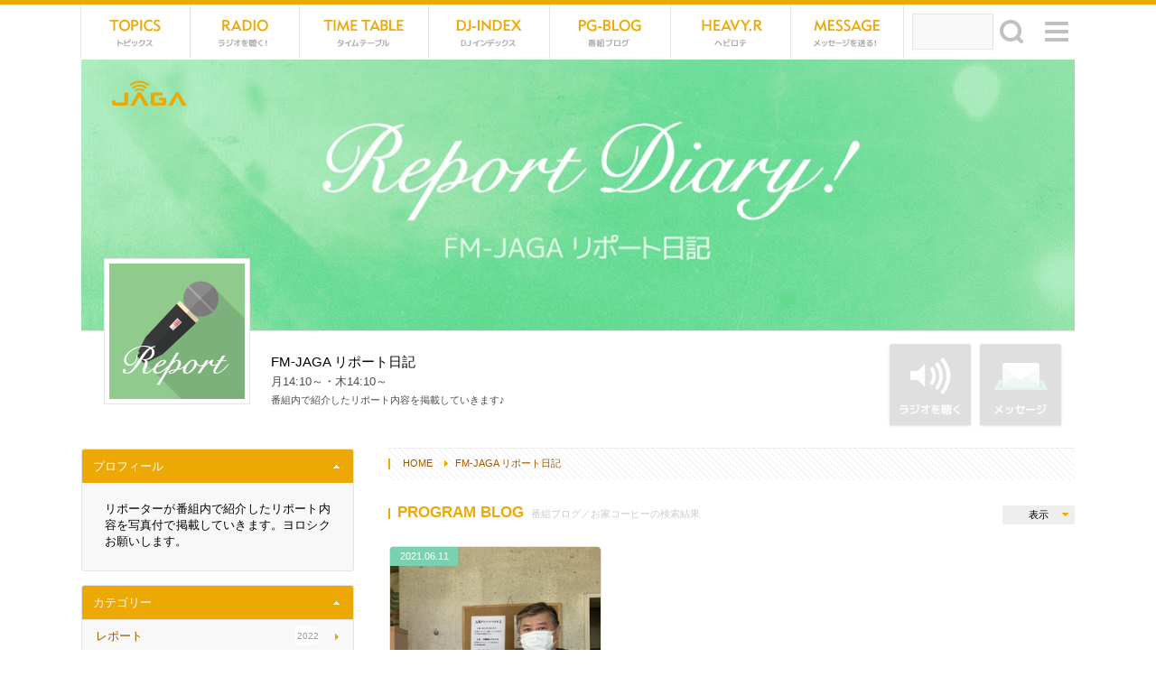

--- FILE ---
content_type: text/html
request_url: https://jaga.fm/pg_list.php?wt=key&wv=%E3%81%8A%E5%AE%B6%E3%82%B3%E3%83%BC%E3%83%92%E3%83%BC&id=7
body_size: 224741
content:
<?xml version="1.0" encoding="UTF-8"?>
<!DOCTYPE HTML>
<html>
<head>
<meta charset="UTF-8" />
<meta name="description" content="クリスマス・イブの1994年12月24日に開局したコミュニティーFM局。十勝に根差し、リスナーとの共感を大事に放送しています。" />
<meta name="keywords" content="帯広市,十勝,北海道,FMラジオ局,インターネットラジオ,DJ,イベント,パーソナリティ" />
<meta name="format-detection" content="telephone=no" />
<meta http-equiv="X-UA-Compatible" content="IE=100" />
<link rel="start" href="https://jaga.fm/" title="Home" />
<link rel="apple-touch-icon-precomposed" href="img/sns/bookmarkicon.png" />
<link rel="shortcut icon" type="image/x-icon" href="https://jaga.fm/favicon.ico" />
<title>FM-JAGA リポート日記 | JAGA（エフエムおびひろ）</title>

<!-- css -->
<script>
var pagelayout='auto';
var tarminal='';
</script>
<script src="js/css_control_page.js"></script>

<!-- js -->
<script src="js/jquery-1.11.1.min.js"></script>
<script src="js/jquery.easing-1.3.js"></script>
<script src="js/jquery.iosslider.js"></script>
<script src="js/module.js"></script>
<script src="js/jquery.slidemenu.js"></script>
<script>$("#menu_button").slideMenu({main_contents: "#warp"});</script>
<!--[if lt IE 9]><script src="js/html5shiv-printshiv.js"></script><![endif]-->

<!-- 個別に指定できる背景色 -->
<style>
body , 
nav #searchform #searchBtn .btn_searth { background-color:#ffffff; }
footer:after { border-color:#ffffff transparent transparent; }
</style>

</head>
<body id="program" class="flex_box">

<!-- ラッパー -->
<div id="warp">

  <!-- スマホボタン -->
  <div id="navbox">
    <nav id="menu_button">
      <nav id="mobile-bar"></nav>
    </nav>
  </div>
  <div id="sns"><a href="count.php" class="btn_netradio">369</a></div>
  <!-- スマホボタン -->
  
  <!-- ヘッダ -->
  <header>
    <h1><a href="./"><img src="img/header/logo.png" width="200" height="80" alt="77.8MHz FMラジオ局 ジャガ"></a></h1>
    <h2>帯広から全国、全世界に発信！77.8MHz JAGA</h2>

    <!-- サイトナビ -->
    <nav>
      <ul id="menu" class="cf">
        <li class="menu_tp"><a href="tp_list.php">TOPICS<span>トピックス</span></a></li>
        <li class="menu_rd"><a href="outline_rd.php">NET RADIO<span>ラジオを聴く</span></a></li>
        <li class="menu_tt"><a href="pgm_tt.php">TIME TABLE<span>タイムテーブル</span></a></li>
        <li class="menu_dj"><a href="list_dj.php">DJ-INDEX<span>DJインデックス</span></a></li>
        <li class="menu_pg"><a href="list_pg.php">PG-BLOG<span>番組ブログ</span></a></li>
        <li class="menu_hr"><a href="tp_list.php?wt=cat&wv=5">HEVYROTE<span>ヘビーローテーション</span></a></li>
        <li class="menu_ms"><a href="form_msg.php">MESSAGE<span>メッセージを送る！</span></a></li>
        <li class="search">
          <form id="searchform" method="post" action="tp_list.php">
            <input type="text" name="wv" maxlength="255" class="searchInput" id="keywords" />
            <input type="hidden" name="wt" value="free" />
            <div id="searchBtn"><input type="submit" name=btnG value="検索" class="searchSubmit btn_searth"/></div>
          </form>
        </li>
      </ul>
      <ul id="count" class="cf">
        <li class="vw"><a href="outline_rd.php">369<span>閲覧中！</span><div>5分以内にホームページにアクセスした人の数を表示しています</div></a></li>
        <li class="nw"><a href="tp_list.php">4<span>新着記事</span><div>本日アップされたHOTな記事の数を表示しています</div></a></li>
        <li class="fb"><a href="https://www.facebook.com/fmjaga" target="_blank"><div>JAGA公式<br>Facebookページ！フォローミー！</div></a></li>
        <li class="tw"><a href="https://twitter.com/fmjaga" target="_blank"><div>JAGA公式X（旧Twitter）アカウント。フォローミー！</div></a></li>
        <li class="is"><a href="https://www.instagram.com/fmjaga/" target="_blank"><div>JAGA公式<br>Instagramアカウントを開設！</div></a></li>
        <li class="yt"><a href="https://www.youtube.com/channel/UC9D13xyHCpgPCUsCoMMs_bQ/featured" target="_blank"><div>JAGA公式Youtubeチャンネル！登録をお待ちしております！</div></a></li>
      </ul>
    </nav>
    <!-- サイトナビ -->

    <!-- サイトマップ -->
    <div data-name="a" class="toggle_btn"><span>サイトマップ</span></div>
    <div id="a" class="toggle_box" style="display:none;">
      <h1><a href="index.php"><img src="img/header/logo_wt.png" width="200" height="80" alt="77.8MHz FMラジオ局 ジャガ"></a></h1>
      <h2>帯広から全国、全世界に発信！77.8MHz JAGA</h2>
      <h4>ホームページ内の一覧表です♪道に迷ったときはどうぞ</h4>
      <div class="data">
        <div class="btn cf">
          <div class="btn_rdo"><a href="radio.php" class="btn_netradio"">NET RADIO<span>ラジオを聴く</span></a></div>
          <div class="btn_msg"><a href="form_msg.php">MESSAGE<span>メッセージを送る</span></a></div>
        </div>
        <h3>番組に参加しよう！</h3>
        <ul>
          <li class="ml"><a href="mailto:jaga&#64;jaga.fm;">jaga&#64;jaga.fm</a></li>
          <li class="fx"><a href="form_msg.php">0155-23-7780</a></li>
          <li class="fb"><a href="https://www.facebook.com/fmjaga" target="_blank">Facebook</a></li>
          <li class="tw"><a href="https://twitter.com/fmjaga" target="_blank">X（旧Twitter）</a></li>
          <li class="is"><a href="https://www.instagram.com/fmjaga/" target="_blank">Instagram</a></li>
          <li class="yt"><a href="https://www.youtube.com/channel/UC9D13xyHCpgPCUsCoMMs_bQ/featured" target="_blank">Youtube</a></li>
        </ul>
        <h3>ネットでラジオ！</h3>
        <ul>
          <li class="lr"><a href="http://listenradio.jp/Home/ProgramSchedule/30016/FM-JAGA" target="_blank">Listen Radio<br><span>Andriod、ios対応（無料）</span></a></li>
        </ul>
      </div>
      <div class="sitemap cf">
        <ul>
          <li><a href="tp_list.php">トピックス</a>
            <div>カテゴリ</div>
            <ol><li><a href="tp_list.php?wt=cat&wv=2">お知らせ</a></li><li><a href="tp_list.php?wt=cat&wv=6">ニュース</a></li><li><a href="tp_list.php?wt=cat&wv=3">番組情報</a></li><li><a href="tp_list.php?wt=cat&wv=4">イベント</a></li></ol>
            <div>表示形式</div>
            <ol>
              <li><a href="tp_list.php?wt=sound&wv=1">音源あり</a></li>
              <li><a href="tp_list.php?wt=movie&wv=1">動画あり</a></li>
              <li><a href="tp_list.php">新しい順</a></li>
            </ol>
          </li>
          <li><a href="outline_rd.php">ネットラジオ（聴取方法）</a>
            <ol>
              <li><a href="radio.php" class="btn_netradio"">ラジオを聴く！</a></li>
            </ol>
          </li>
          <li><a href="pgm_tt.php">タイムテーブル</a></li>
          <li><a href="tp_list.php?wt=cat&wv=5">ヘビーローテーション</a></li>
          <li><a href="form_msg.php">メッセージフォーム</a></li>
          <li><a href="qt_list.php">アンケート</a></li>
        </ul>
        <ul>
          <li><a href="list_dj.php">DJインデックス</a>
            <ol><li><a href="dj_list.php?id=4">梶山憲章</a></li><li><a href="dj_list.php?id=5">米澤愛</a></li><li><a href="dj_list.php?id=6">太田道子</a></li><li><a href="dj_list.php?id=7">miho</a></li><li><a href="dj_list.php?id=8">後藤朋子</a></li><li><a href="dj_list.php?id=9">栗谷昌宏</a></li><li><a href="dj_list.php?id=10">江畠秀美</a></li><li><a href="dj_list.php?id=13">浅岡めぐみ</a></li><li><a href="dj_list.php?id=14">山本めぐみ</a></li><li><a href="dj_list.php?id=16">上野山彰</a></li><li><a href="dj_list.php?id=17">JAGAスタッフ</a></li><li><a href="dj_list.php?id=31">湖西しーた</a></li><li><a href="dj_list.php?id=37">AKANE</a></li><li><a href="dj_list.php?id=38">野口香織</a></li><li><a href="dj_list.php?id=39">大江 響子</a></li></ol>
          </li>
        </ul>
        <ul>
          <li><a href="outline.php">JAGAとは</a>
            <ol>
              <li><a href="outline_co.php">会社概要</a></li>
              <li><a href="outline_re.php">採用情報</a></li>
              <li><a href="outline_fq.php">よくあるご質問</a></li>
              <li><a href="outline_ad.php">ＣＭ／広告の掲載について</a></li>
              <li><a href="outline_pl.php">プライバシーポリシー</a></li>
              <li><a href="outline_form.php">お問い合わせ</a></li>
            </ol>
          </li>
          <li><a href="list_pg.php">番組ブログ</a>
            <ol><li><a href="pg_list.php?id=1">開局20周年「つながるブログ」</a></li><li><a href="pg_list.php?id=2">ViViD TOKACHI</a></li><li><a href="pg_list.php?id=3">グルメ特番「J印口コミグルメ探検隊」</a></li><li><a href="pg_list.php?id=4">じゃらら</a></li><li><a href="pg_list.php?id=5">深じゃが</a></li><li><a href="pg_list.php?id=6">上士幌TIME</a></li><li><a href="pg_list.php?id=7">FM-JAGA リポート日記</a></li><li><a href="pg_list.php?id=8">HELLO! Jicafe STATION</a></li><li><a href="pg_list.php?id=11">U.F.O.学園　十勝分校</a></li><li><a href="pg_list.php?id=12">KACHIMAI　FIREWORKS2025</a></li><li><a href="pg_list.php?id=13">スキップ♪</a></li><li><a href="pg_list.php?id=14">GW特番サキドリ</a></li><li><a href="pg_list.php?id=15">JAGAフェスタ2025！</a></li><li><a href="pg_list.php?id=16">「2025フードバレーとかちマラソン」特別番組</a></li><li><a href="pg_list.php?id=17">冬をとことん楽しもう！サキドリ冬編</a></li><li><a href="pg_list.php?id=18">JAGA開局&クリスマス特別番組</a></li><li><a href="pg_list.php?id=20">JOB JAGA</a></li><li><a href="pg_list.php?id=21">VantripStudio</a></li><li><a href="pg_list.php?id=22">とかちの楽しい100人</a></li><li><a href="pg_list.php?id=23">肉（ニク）ラウドソーシング</a></li><li><a href="pg_list.php?id=24">とかち青空クッキング</a></li><li><a href="pg_list.php?id=25">COOL CHOICE</a></li><li><a href="pg_list.php?id=26">魅力ある介護を目指して／光寿会（こうじゅかい）</a></li><li><a href="pg_list.php?id=27">Domingo Mingo!</a></li><li><a href="pg_list.php?id=28">Switch!「やっぱりカフェが好き」</a></li><li><a href="pg_list.php?id=29">とかちウーマンフロンティア</a></li><li><a href="pg_list.php?id=30">ハートフル健康RADIO♪</a></li><li><a href="pg_list.php?id=31">JAGA農業の日スペシャル</a></li><li><a href="pg_list.php?id=32">JOYFUL-RADIO</a></li><li><a href="pg_list.php?id=33">ばんば魂</a></li><li><a href="pg_list.php?id=34">anu anu～母なる森 ハポネタイ～</a></li><li><a href="pg_list.php?id=35">BMW Drivin’Days</a></li><li><a href="pg_list.php?id=36">住宅特番「Oh～家（イエ～）2024」</a></li><li><a href="pg_list.php?id=37">Feel TOKACHI（フィールとかち）</a></li><li><a href="pg_list.php?id=38">大村真有美のWalkie Talkie</a></li><li><a href="pg_list.php?id=39">十勝を元気に「ビタミンTOKACHI」</a></li><li><a href="pg_list.php?id=40">ペットのど自慢大会</a></li><li><a href="pg_list.php?id=41">フィールド オブ ドリーム</a></li><li><a href="pg_list.php?id=42">藤丸パークへ、みんなの想いを繋ぐラジオ</a></li></ol>
          </li>
        </ul>
      </div>
    </div>
    <!-- サイトマップ -->

  </header>
  <!-- ヘッダ -->


  <!-- コーナーヘッタ -->
  <div id="header">

    <article id="pgm01">
            <div class="cover"><a href="pg_list.php?id=7" style="background-image:url(data/pg/000000/00/0000000007/cover.jpg)"></a></div>
      <div class="pf_icon cf">
        <div>
          <span><a href="pg_list.php?id=7"><img src="data/pg/000000/00/0000000007/image.jpg" width="140" height="140" alt="FM-JAGA リポート日記"></a></span>
                  </div>
        <p> </p>
      </div>
      <div class="inner">
        <h1>FM-JAGA リポート日記</h1>
        <h2>月14:10～・木14:10～</h2>
        <h3>番組内で紹介したリポート内容を掲載していきます♪</h3>
      </div>
      <div class="btn cf">
        <div class="btn_rdo_no"><div>NET RADIO<span>ラジオを聴く</span></div></div>        <div class="btn_msg_no"><div>MESSAGE<span>メッセージを送る</span></div></div>      </div>
    </article>

  </div>
  <!-- コーナーヘッタ -->

  <!-- コンテナ -->
  <div id="container" class="cf">

    <!-- メイン -->
    <div id="main">
      <div id="main_inner"> 

        <!-- パンくず -->
        <ol id="rout" class="cf">
          <li class="home"><a href="index.php">HOME</a></li>
          <li><a href="pg_list.php?id=7">FM-JAGA リポート日記</a></li>
        </ol>
        <!-- パンくず --> 

        <!-- トピックス -->
        <section id="new" style="position:relative;">
          <h1 class="title">PROGRAM BLOG<span>番組ブログ／お家コーヒーの検索結果</span></h1>

          <!-- プルダウンメニュー -->
          <div class="pd_menu"> 

            <!-- 表示 -->
            <div class="toggle_frame">
              <div data-name="b" class="toggle_btn"><span>表示</span></div>
              <div id="b" class="toggle_box" style="display:none;">
                <ul>
                  <li><a href="pg_list.php?id=7">新しい</a></li>
                  <li><a href="pg_list.php?id=7&wt=sound&wv=1">音源あり</a></li>
                  <li><a href="pg_list.php?id=7&wt=movie&wv=1">動画あり</a></li>
                </ul>
              </div>
            </div>
            <!-- 表示 -->

          </div>
          <!-- プルダウンメニュー --> 

          <!-- トピックスリスト -->
          <div id="data_list" class="list_l cf">
            <article>
              <div class="pf_icon"><a href="pg_detail.php?id=12247"><img src="img/common/no_image.gif" width="140" height="140" alt="☆５月３１日☆自家焙煎コーヒー専門店ＬＯＯＫ☆"></a></div>
              <h1><a href="pg_detail.php?id=12247">☆５月３１日☆自家焙煎コーヒー専門店ＬＯＯＫ☆</a></h1>
              <h2><a href="pg_list.php?id=7&wt=cat&wv=10">レポート</a></h2>
              <time class="cold">2021.06.11</time>
              <div class="icon"></div>
              <a class="link_block" href="pg_detail.php?id=12247">
              <div class="item_img" style="background-image: url(data/tp/000001/22/0000012247/img0.jpg);"></div>
              <div class="item_txt">
                <div class="inner">
                  <span class="vw">5312</span>
                  <span id="socialarea_facebook_12247" class="fb"><span class="count"></span></span>
                  <span id="socialarea_twitter_12247" class="tw"><span class="count"></span></span>
                </div>
              </div>
              </a>
            </article>
<script>
jQuery(function(){
	get_social_count_facebook("https://jaga.fm/pg_detail.php?id=7", "socialarea_facebook_12247");
	get_social_count_twitter("https://jaga.fm/pg_detail.php?id=7", "socialarea_twitter_12247");
});
</script>
          </div>
          <!-- トピックスリスト -->

        </section>
        <!-- トピックス -->

        <!-- トピックス:お知らせ -->
        <div class="hr_dot_45 pc_non">----------</div>
        <h1 class="title">INFORMATION<span>お知らせ・プレゼント</span></h1>
        <div class="box_slider_a">
          <div class="slider list_m">
            <article class="item">
              <div class="thumb"><a href="tp_detail.php?id=15009"><img src="data/tp/000001/50/0000015009/img0.jpg" alt="「ケーズデンキの家電トーク」12月12日放送"></a></div>
              <h1><a href="tp_detail.php?id=15009">「ケーズデンキの家電トーク」12月12日放送</a></h1>
              <h2><a href="tp_list.php">TOPICS</a>／<a href="tp_list.php?wt=cat&wv=2">お知らせ</a></h2>
              <time class="cold">4日前</time>
              <div class="icon"></div>
            </article>
            <article class="item">
              <div class="thumb"><a href="tp_detail.php?id=15000"><img src="data/tp/000001/50/0000015000/img0.jpg" alt="寿ホーム西21南3平屋モデルハウス見学会"></a></div>
              <h1><a href="tp_detail.php?id=15000">寿ホーム西21南3平屋モデルハウス見学会</a></h1>
              <h2><a href="tp_list.php">TOPICS</a>／<a href="tp_list.php?wt=cat&wv=2">お知らせ</a></h2>
              <time class="cold">11日前</time>
              <div class="icon"></div>
            </article>
            <article class="item">
              <div class="thumb"><a href="tp_detail.php?id=14994"><img src="data/tp/000001/49/0000014994/img0.jpg" alt="「ケーズデンキの家電トーク」12月5日放送"></a></div>
              <h1><a href="tp_detail.php?id=14994">「ケーズデンキの家電トーク」12月5日放送</a></h1>
              <h2><a href="tp_list.php">TOPICS</a>／<a href="tp_list.php?wt=cat&wv=2">お知らせ</a></h2>
              <time class="cold">11日前</time>
              <div class="icon"></div>
            </article>
            <article class="item">
              <div class="thumb"><a href="tp_detail.php?id=14953"><img src="data/tp/000001/49/0000014953/img0.jpg" alt="「上士幌農業青年と行く かみしほろウインターツアー」"></a></div>
              <h1><a href="tp_detail.php?id=14953">「上士幌農業青年と行く かみしほろウインターツアー」</a></h1>
              <h2><a href="tp_list.php">TOPICS</a>／<a href="tp_list.php?wt=cat&wv=2">お知らせ</a></h2>
              <time class="cold">14日前</time>
              <div class="icon"></div>
            </article>
            <article class="item">
              <div class="thumb"><a href="tp_detail.php?id=14991"><img src="data/tp/000001/49/0000014991/img0.jpg" alt="ペットワールドPROX音更店　4周年！"></a></div>
              <h1><a href="tp_detail.php?id=14991">ペットワールドPROX音更店　4周年！</a></h1>
              <h2><a href="tp_list.php">TOPICS</a>／<a href="tp_list.php?wt=cat&wv=2">お知らせ</a></h2>
              <time class="cold">15日前</time>
              <div class="icon"></div>
            </article>
            <article class="item">
              <div class="thumb"><a href="tp_detail.php?id=14989"><img src="data/tp/000001/49/0000014989/img0.jpg" alt="「ケーズデンキの家電トーク」11月28日放送"></a></div>
              <h1><a href="tp_detail.php?id=14989">「ケーズデンキの家電トーク」11月28日放送</a></h1>
              <h2><a href="tp_list.php">TOPICS</a>／<a href="tp_list.php?wt=cat&wv=2">お知らせ</a></h2>
              <time class="cold">18日前</time>
              <div class="icon"></div>
            </article>
            <article class="item">
              <div class="thumb"><a href="tp_detail.php?id=14981"><img src="data/tp/000001/49/0000014981/img0.jpg" alt="開局＆クリスマス特番2025 関連ブログ！JAGAサンタも！"></a></div>
              <h1><a href="tp_detail.php?id=14981">開局＆クリスマス特番2025 関連ブログ！JAGAサンタも！</a></h1>
              <h2><a href="tp_list.php">TOPICS</a>／<a href="tp_list.php?wt=cat&wv=2">お知らせ</a></h2>
              <time class="cold">22日前</time>
              <div class="icon"></div>
            </article>
            <article class="item">
              <div class="thumb"><a href="tp_detail.php?id=14959"><img src="data/tp/000001/49/0000014959/img0.jpg" alt="【帯広調理師専門学校】ワンステップクッキング【11月号】"></a></div>
              <h1><a href="tp_detail.php?id=14959">【帯広調理師専門学校】ワンステップクッキング【11月号】</a></h1>
              <h2><a href="tp_list.php">TOPICS</a>／<a href="tp_list.php?wt=cat&wv=2">お知らせ</a></h2>
              <time class="cold">2025.11.09</time>
              <div class="icon"></div>
            </article>

          </div>
          <div class="prev"></div>
          <div class="next"></div>
        </div>
        <!-- トピックス:お知らせ --> 

        <!-- トピックス:ピックアップ -->
        <div class="hr_dot_45">----------</div>
        <h1 class="title">PICKUP TOPICS<span>オススメピックアップ！</span></h1>
        <div class="box_slider_b">
          <div class="slider list_m">
            <article class="item">
              <div class="thumb"><a href="tp_detail.php?id=14933"><img src="data/tp/000001/49/0000014933/img0.jpg" alt="とかち発 農林水産業から拓く『GX地方創生』シンポジウム"></a></div>
              <h1><a href="tp_detail.php?id=14933">とかち発 農林水産業から拓く『GX地方創生』シンポジウム</a></h1>
              <h2><a href="tp_list.php">TOPICS</a>／<a href="tp_list.php?wt=cat&wv=4">イベント</a></h2>
              <time class="cold">2025.10.27</time>
              <div class="icon"></div>
            </article>
            <article class="item">
              <div class="thumb"><a href="bousai_partner.php"><img src="data/tp/000001/48/0000014850/img0.jpg" alt="JAGA企業防災パートナー"></a></div>
              <h1><a href="bousai_partner.php">JAGA企業防災パートナー</a></h1>
              <h2><a href="tp_list.php">TOPICS</a>／<a href="tp_list.php?wt=cat&wv=2">お知らせ</a></h2>
              <time class="cold">2025.09.04</time>
              <div class="icon"></div>
            </article>
            <article class="item">
              <div class="thumb"><a href="tp_detail.php?id=14664"><img src="data/tp/000001/46/0000014664/img0.jpg" alt="ハッピーエンドラジオ　振り返り"></a></div>
              <h1><a href="tp_detail.php?id=14664">ハッピーエンドラジオ　振り返り</a></h1>
              <h2><a href="tp_list.php">TOPICS</a>／<a href="tp_list.php?wt=cat&wv=2">お知らせ</a></h2>
              <time class="cold">2025.05.25</time>
              <div class="icon"></div>
            </article>
            <article class="item">
              <div class="thumb"><a href="http://jaga.fm/cm_award_2025.php"><img src="data/tp/000001/45/0000014599/img0.jpg" alt="CMアワード2025 結果発表！"></a></div>
              <h1><a href="http://jaga.fm/cm_award_2025.php">CMアワード2025 結果発表！</a></h1>
              <h2><a href="tp_list.php">TOPICS</a>／<a href="tp_list.php?wt=cat&wv=2">お知らせ</a></h2>
              <time class="cold">2025.04.15</time>
              <div class="icon"></div>
            </article>
            <article class="item">
              <div class="thumb"><a href="tp_detail.php?id=14312"><img src="data/tp/000001/43/0000014312/img0.jpg" alt="参加無料！「おもいでケータイ再起動」"></a></div>
              <h1><a href="tp_detail.php?id=14312">参加無料！「おもいでケータイ再起動」</a></h1>
              <h2><a href="tp_list.php">TOPICS</a>／<a href="tp_list.php?wt=cat&wv=4">イベント</a></h2>
              <time class="cold">2024.12.11</time>
              <div class="icon"></div>
            </article>
            <article class="item">
              <div class="thumb"><a href="http://jaga.fm/cm_award_2024.php"><img src="data/tp/000001/38/0000013870/img0.jpg" alt="CMアワード2024 結果発表！"></a></div>
              <h1><a href="http://jaga.fm/cm_award_2024.php">CMアワード2024 結果発表！</a></h1>
              <h2><a href="tp_list.php">TOPICS</a>／<a href="tp_list.php?wt=cat&wv=2">お知らせ</a></h2>
              <time class="cold">2024.03.27</time>
              <div class="icon"></div>
            </article>
            <article class="item">
              <div class="thumb"><a href="tp_detail.php?id=13630"><img src="img/common/no_image_400_300.gif" alt="10月1日からの編成について" /></a></div>
              <h1><a href="tp_detail.php?id=13630">10月1日からの編成について</a></h1>
              <h2><a href="tp_list.php">TOPICS</a>／<a href="tp_list.php?wt=cat&wv=2">お知らせ</a></h2>
              <time class="cold">2023.09.29</time>
              <div class="icon"></div>
            </article>
            <article class="item">
              <div class="thumb"><a href="tp_detail.php?id=12795"><img src="img/common/no_image_400_300.gif" alt="２０２２年４月～番組改編情報" /></a></div>
              <h1><a href="tp_detail.php?id=12795">２０２２年４月～番組改編情報</a></h1>
              <h2><a href="tp_list.php">TOPICS</a>／<a href="tp_list.php?wt=cat&wv=2">お知らせ</a></h2>
              <time class="cold">2022.03.24</time>
              <div class="icon"></div>
            </article>

          </div>
          <div class="prev"></div>
          <div class="next"></div>
        </div>
        <!-- トピックス:ピックアップ --> 

      </div>
    </div>
    <!-- メイン --> 

    <!-- サイド -->
    <aside>

      <!-- プロフィール -->
      <section class="profile">
        <div data-name="side_p" class="toggle_btn on"><span>プロフィール</span></div>
        <div id="side_p" class="toggle_box">
         <p>リポーターが番組内で紹介したリポート内容を写真付で掲載していきます。ヨロシクお願いします。</p>
        </div>
      </section>
      <!-- プロフィール -->

      <!-- フリースペース -->
      <!-- フリースペース -->

      <!-- カテゴリ -->
      <section class="atl_list">
        <div data-name="side_b" class="toggle_btn on"><span>カテゴリー</span></div>
        <div id="side_b" class="toggle_box">
          <ul>
            <li class="cf"><span>2022</span><a href="pg_list.php?wt=cat&wv=10&id=7">レポート</a></li>
            <li class="cf"><span>0</span><div>その他</div></li>
          </ul>
        </div>
      </section>
      <!-- カテゴリ -->

      <!-- 新着記事 -->
      <section class="atl_list">
        <div data-name="side_a" class="toggle_btn"><span>新着記事</span></div>
        <div id="side_a" class="toggle_box" style="display:none;">
          <ul>
            <li class="cf"><time>2025.08.08</time><a href="pg_detail.php?id=14798">8/8 とかちむらへ…</a></li>
            <li class="cf"><time>2025.06.27</time><a href="pg_detail.php?id=14715">6/27 とかちむら…</a></li>
            <li class="cf"><time>2025.06.20</time><a href="pg_detail.php?id=14703">6/20 とかちむら…</a></li>
            <li class="cf"><a href="pg_list.php?id=7">一覧表示</a></li>
          </ul>
        </div>
      </section>
      <!-- 新着記事 -->

      <!-- キーワード -->
      <section class="tag_list">
        <div data-name="side_c" class="toggle_btn"><span>キーワード</span></div>
        <div id="side_c" class="toggle_box" style="display:none;">
          <ul class="cf">
            <li><a href="pg_list.php?wt=key&wv=%E7%94%A3%E7%9B%B4&id=7">産直</a></li>
            <li><a href="pg_list.php?wt=key&wv=%E7%B4%AB%E7%AB%B9%E3%82%AC%E3%83%BC%E3%83%87%E3%83%B3&id=7">紫竹ガーデン</a></li>
            <li><a href="pg_list.php?wt=key&wv=%E3%83%90%E3%82%BF%E3%83%BC%E3%83%97%E3%83%AC%E3%83%83%E3%83%84%E3%82%A7%E3%83%AB&id=7">バタープレッツェル</a></li>
            <li><a href="pg_list.php?wt=key&wv=%E5%8D%81%E5%8B%9D%E9%87%8E%E8%8F%9C&id=7">十勝野菜</a></li>
            <li><a href="pg_list.php?wt=key&wv=%E5%AF%8C%E8%89%AF%E9%87%8E%E3%83%95%E3%82%A7%E3%82%A2&id=7">富良野フェア</a></li>
            <li><a href="pg_list.php?wt=key&wv=%EF%BC%91%EF%BC%92%E5%91%A8%E5%B9%B4%E6%84%9F%E8%AC%9D%E7%A5%AD&id=7">１２周年感謝祭</a></li>
            <li><a href="pg_list.php?wt=key&wv=%E3%81%8A%E3%81%86%E3%81%A1%E6%99%82%E9%96%93&id=7">おうち時間</a></li>
            <li><a href="pg_list.php?wt=key&wv=%E6%96%B0%E7%94%9F%E6%B4%BB&id=7">新生活</a></li>
            <li><a href="pg_list.php?wt=key&wv=%E3%82%AE%E3%83%A3%E3%83%A9%E3%83%AA%E3%83%BC&id=7">ギャラリー</a></li>
            <li><a href="pg_list.php?wt=key&wv=%E8%B1%9A%E4%B8%BC&id=7">豚丼</a></li>
            <li><a href="pg_list.php?wt=key&wv=%E7%82%AD%E7%81%AB%E7%84%BC&id=7">炭火焼</a></li>
            <li><a href="pg_list.php?wt=key&wv=%E3%81%8A%E8%8C%B6%E6%BC%AC%E3%81%91&id=7">お茶漬け</a></li>
            <li><a href="pg_list.php?wt=key&wv=%E3%81%8A%E3%81%AF%E3%81%8E&id=7">おはぎ</a></li>
            <li><a href="pg_list.php?wt=key&wv=%E6%96%B0%E5%95%86%E5%93%81&id=7">新商品</a></li>
            <li><a href="pg_list.php?wt=key&wv=%E3%81%B0%E3%82%93%E3%81%88%E8%A8%98%E5%BF%B5&id=7">ばんえ記念</a></li>
            <li><a href="pg_list.php?wt=key&wv=%E3%82%A4%E3%83%99%E3%83%B3%E3%83%88&id=7">イベント</a></li>
            <li><a href="pg_list.php?wt=key&wv=%E3%81%B0%E3%82%93%E3%81%88%E3%81%84%E3%82%B0%E3%83%83%E3%82%BA&id=7">ばんえいグッズ</a></li>
            <li><a href="pg_list.php?wt=key&wv=%E5%8C%97%E6%B5%B7%E9%81%93%E7%AB%8B%E5%B8%AF%E5%BA%83%E7%BE%8E%E8%A1%93%E9%A4%A8&id=7">北海道立帯広美術館</a></li>
            <li><a href="pg_list.php?wt=key&wv=%E9%81%93%E6%9D%B1%E3%82%A2%E3%83%BC%E3%83%88%E3%83%95%E3%82%A1%E3%82%A4%E3%83%AB&id=7">道東アートファイル</a></li>
            <li><a href="pg_list.php?wt=key&wv=%E9%81%93%E6%9D%B1%E6%96%B0%E4%B8%96%E4%BB%A3&id=7">道東新世代</a></li>
            <li><a href="pg_list.php?wt=key&wv=%E3%82%AB%E3%83%95%E3%82%A7&id=7">カフェ</a></li>
            <li><a href="pg_list.php?wt=key&wv=%E3%83%8A%E3%83%81%E3%83%A5%E3%83%A9%E3%83%AB%E6%9C%8D&id=7">ナチュラル服</a></li>
            <li><a href="pg_list.php?wt=key&wv=%E9%9B%91%E8%B2%A8&id=7">雑貨</a></li>
            <li><a href="pg_list.php?wt=key&wv=%E3%82%AA%E3%83%BC%E3%82%AC%E3%83%8B%E3%83%83%E3%82%AF&id=7">オーガニック</a></li>
            <li><a href="pg_list.php?wt=key&wv=%E3%83%A9%E3%82%A4%E9%BA%A6&id=7">ライ麦</a></li>
            <li><a href="pg_list.php?wt=key&wv=%E3%83%91%E3%83%B3&id=7">パン</a></li>
            <li><a href="pg_list.php?wt=key&wv=%E7%A8%AE%E9%A1%9E%E8%B1%8A%E5%AF%8C&id=7">種類豊富</a></li>
            <li><a href="pg_list.php?wt=key&wv=%E3%83%96%E3%83%A9%E3%83%83%E3%82%AF%E3%82%AB%E3%83%AC%E3%83%BC&id=7">ブラックカレー</a></li>
            <li><a href="pg_list.php?wt=key&wv=%E5%B8%AF%E5%BA%83%E5%A4%A7%E9%80%9A%E6%B2%BF%E3%81%84&id=7">帯広大通沿い</a></li>
            <li><a href="pg_list.php?wt=key&wv=%E3%83%9B%E3%83%AF%E3%82%A4%E3%83%88%E3%83%87%E3%83%BC&id=7">ホワイトデー</a></li>
            <li><a href="pg_list.php?wt=key&wv=%E5%8D%81%E5%8B%9D%E5%B8%AF%E5%BA%83%E3%82%89%E3%83%BC%E3%82%81%E3%82%93&id=7">十勝帯広らーめん</a></li>
            <li><a href="pg_list.php?wt=key&wv=%E3%81%B0%E3%82%93%E3%81%B0%E7%9B%9B%E3%82%8A&id=7">ばんば盛り</a></li>
            <li><a href="pg_list.php?wt=key&wv=%E6%A1%9C%E3%82%B3%E3%83%BC%E3%83%8A%E3%83%BC&id=7">桜コーナー</a></li>
            <li><a href="pg_list.php?wt=key&wv=%E9%87%8E%E8%8F%9C&id=7">野菜</a></li>
            <li><a href="pg_list.php?wt=key&wv=%E3%81%B2%E3%81%AA%E3%81%BE%E3%81%A4%E3%82%8A&id=7">ひなまつり</a></li>
            <li><a href="pg_list.php?wt=key&wv=%E3%83%90%E3%83%AC%E3%83%B3%E3%82%BF%E3%82%A4%E3%83%B3&id=7">バレンタイン</a></li>
            <li><a href="pg_list.php?wt=key&wv=%E7%94%A3%E7%9B%B4%E5%B8%82%E5%A0%B4&id=7">産直市場</a></li>
            <li><a href="pg_list.php?wt=key&wv=%EF%BC%92%E6%9C%88%E3%81%AE%E3%81%8A%E3%81%99%E3%81%99%E3%82%81&id=7">２月のおすすめ</a></li>
            <li><a href="pg_list.php?wt=key&wv=%E3%83%A9%E3%83%B3%E3%82%AD%E3%83%B3%E3%82%B0&id=7">ランキング</a></li>
            <li><a href="pg_list.php?wt=key&wv=%E7%AF%80%E5%88%86&id=7">節分</a></li>
            <li><a href="pg_list.php?wt=key&wv=%E5%9C%B0%E5%85%83%E9%87%8E%E8%8F%9C&id=7">地元野菜</a></li>
            <li><a href="pg_list.php?wt=key&wv=WS&id=7">WS</a></li>
            <li><a href="pg_list.php?wt=key&wv=%E7%89%9B%E4%B9%B3&id=7">牛乳</a></li>
            <li><a href="pg_list.php?wt=key&wv=%E4%B9%B3%E8%A3%BD%E5%93%81&id=7">乳製品</a></li>
            <li><a href="pg_list.php?wt=key&wv=%E3%83%95%E3%82%A7%E3%82%A2&id=7">フェア</a></li>
            <li><a href="pg_list.php?wt=key&wv=%E3%83%81%E3%83%BC%E3%82%BA&id=7">チーズ</a></li>
            <li><a href="pg_list.php?wt=key&wv=%E3%81%A8%E3%81%8B%E3%81%A1&id=7">とかち</a></li>
            <li><a href="pg_list.php?wt=key&wv=%E5%86%AC%E3%81%AE%E5%8B%95%E7%89%A9%E5%9C%92&id=7">冬の動物園</a></li>
            <li><a href="pg_list.php?wt=key&wv=%E3%82%A2%E3%82%B6%E3%83%A9%E3%82%B7&id=7">アザラシ</a></li>
            <li><a href="pg_list.php?wt=key&wv=%E3%82%A2%E3%83%A1%E3%83%AA%E3%82%AB%E3%83%90%E3%82%A4%E3%82%BD%E3%83%B3&id=7">アメリカバイソン</a></li>
            <li><a href="pg_list.php?wt=key&wv=%E5%B8%AF%E5%BA%83%E7%A5%9E%E7%A4%BE&id=7">帯広神社</a></li>
            <li><a href="pg_list.php?wt=key&wv=%E5%88%9D%E8%A9%A3&id=7">初詣</a></li>
            <li><a href="pg_list.php?wt=key&wv=%E4%B8%AD%E5%9B%BD%E8%8C%B6&id=7">中国茶</a></li>
            <li><a href="pg_list.php?wt=key&wv=%E6%97%A5%E6%9B%BF%E3%82%8F%E3%82%8A%E3%83%A9%E3%83%B3%E3%83%81&id=7">日替わりランチ</a></li>
            <li><a href="pg_list.php?wt=key&wv=%E3%82%86%E3%81%A3%E3%81%9F%E3%82%8A%E3%81%8F%E3%81%A4%E3%82%8D%E3%81%92%E3%82%8B&id=7">ゆったりくつろげる</a></li>
            <li><a href="pg_list.php?wt=key&wv=%E3%82%AF%E3%83%AA%E3%82%B9%E3%83%9E%E3%82%B9&id=7">クリスマス</a></li>
            <li><a href="pg_list.php?wt=key&wv=%E3%82%A8%E3%82%B3%E3%83%91&id=7">エコパ</a></li>
            <li><a href="pg_list.php?wt=key&wv=%E3%83%9E%E3%82%AB%E3%83%AD%E3%83%B3&id=7">マカロン</a></li>
            <li><a href="pg_list.php?wt=key&wv=%E3%83%86%E3%82%A4%E3%82%AF%E3%82%A2%E3%82%A6%E3%83%88&id=7">テイクアウト</a></li>
            <li><a href="pg_list.php?wt=key&wv=%E3%83%88%E3%83%B3%E3%83%9C%E7%8E%89&id=7">トンボ玉</a></li>
            <li><a href="pg_list.php?wt=key&wv=%E4%BD%93%E9%A8%93%E3%81%A7%E3%81%8D%E3%82%8B&id=7">体験できる</a></li>
            <li><a href="pg_list.php?wt=key&wv=%E3%83%A2%E3%82%B6%E3%82%A4%E3%82%AF%E3%83%A9%E3%83%B3%E3%83%97&id=7">モザイクランプ</a></li>
            <li><a href="pg_list.php?wt=key&wv=%E3%82%A6%E3%83%A9%E3%83%AB%E3%82%AB%E3%83%B3%E3%83%88&id=7">ウラルカント</a></li>
            <li><a href="pg_list.php?wt=key&wv=%E9%95%B7%E3%81%8F%E6%84%9B%E3%81%9B%E3%82%8B&id=7">長く愛せる</a></li>
            <li><a href="pg_list.php?wt=key&wv=%E8%B1%8A%E3%81%8B%E3%81%AA%E7%94%9F%E6%B4%BB&id=7">豊かな生活</a></li>
            <li><a href="pg_list.php?wt=key&wv=%E7%B4%99%E7%B5%B5%E3%82%A2%E3%83%BC%E3%83%86%E3%82%A3%E3%82%B9%E3%83%88&id=7">紙絵アーティスト</a></li>
            <li><a href="pg_list.php?wt=key&wv=%E5%8B%9D%E6%AF%8E&id=7">勝毎</a></li>
            <li><a href="pg_list.php?wt=key&wv=%E3%82%AB%E3%83%AC%E3%83%B3%E3%83%80%E3%83%BC%E4%BD%9C%E5%93%81%E5%B1%95&id=7">カレンダー作品展</a></li>
            <li><a href="pg_list.php?wt=key&wv=%E3%82%AF%E3%83%AA%E3%82%B9%E3%83%9E%E3%82%B9%E7%B5%B5%E6%9C%AC&id=7">クリスマス絵本</a></li>
            <li><a href="pg_list.php?wt=key&wv=%E3%81%8F%E3%81%A4%E3%81%97%E3%81%9F&id=7">くつした</a></li>
            <li><a href="pg_list.php?wt=key&wv=%E8%8A%B1%E5%BA%97&id=7">花店</a></li>
            <li><a href="pg_list.php?wt=key&wv=%E4%BD%93%E9%A8%93%E3%83%A1%E3%83%8B%E3%83%A5%E3%83%BC&id=7">体験メニュー</a></li>
            <li><a href="pg_list.php?wt=key&wv=%E3%83%AF%E3%83%B3%E3%83%87%E3%83%BC%E3%83%AC%E3%83%83%E3%82%B9%E3%83%B3&id=7">ワンデーレッスン</a></li>
            <li><a href="pg_list.php?wt=key&wv=%E9%83%B5%E8%B6%A3&id=7">郵趣</a></li>
            <li><a href="pg_list.php?wt=key&wv=%E5%B8%AF%E5%BA%83%E9%9B%BB%E4%BF%A1%E9%80%9A%E9%83%B5%E4%BE%BF%E5%B1%80&id=7">帯広電信通郵便局</a></li>
            <li><a href="pg_list.php?wt=key&wv=%E5%B1%95%E7%A4%BA&id=7">展示</a></li>
            <li><a href="pg_list.php?wt=key&wv=%E3%83%9C%E3%83%AB%E3%83%80%E3%83%AA%E3%83%B3%E3%82%B0&id=7">ボルダリング</a></li>
            <li><a href="pg_list.php?wt=key&wv=%E3%81%99%E3%81%B9%E3%82%8A%E3%81%A0%E3%81%84&id=7">すべりだい</a></li>
            <li><a href="pg_list.php?wt=key&wv=%E3%82%A8%E3%82%A2%E3%83%9B%E3%83%83%E3%82%B1%E3%83%BC&id=7">エアホッケー</a></li>
            <li><a href="pg_list.php?wt=key&wv=%E3%83%9D%E3%82%B1%E3%83%83%E3%83%88%E3%83%A2%E3%83%B3%E3%82%B9%E3%82%BF%E3%83%BC&id=7">ポケットモンスター</a></li>
            <li><a href="pg_list.php?wt=key&wv=%E3%83%9D%E3%82%B1%E3%83%A2%E3%83%B3%E5%87%BA%E5%BC%B5%E6%89%80&id=7">ポケモン出張所</a></li>
            <li><a href="pg_list.php?wt=key&wv=%E5%86%99%E7%9C%9F%E6%92%AE%E5%BD%B1&id=7">写真撮影</a></li>
            <li><a href="pg_list.php?wt=key&wv=%E6%97%A5%E6%9C%AC%E7%94%BB&id=7">日本画</a></li>
            <li><a href="pg_list.php?wt=key&wv=%E5%8F%8E%E8%94%B5%E7%BE%8E%E8%A1%93%E4%BD%9C%E5%93%81%E5%B1%95&id=7">収蔵美術作品展</a></li>
            <li><a href="pg_list.php?wt=key&wv=%E5%8D%9A%E7%89%A9%E9%A4%A8&id=7">博物館</a></li>
            <li><a href="pg_list.php?wt=key&wv=%E3%81%8A%E3%81%B3%E3%81%B2%E3%82%8D%E7%AB%B6%E9%A6%AC%E5%A0%B4&id=7">おびひろ競馬場</a></li>
            <li><a href="pg_list.php?wt=key&wv=%E5%B9%B4%E6%9C%AB%E5%B9%B4%E5%A7%8B&id=7">年末年始</a></li>
            <li><a href="pg_list.php?wt=key&wv=%E3%81%8A%E6%AD%A3%E6%9C%88&id=7">お正月</a></li>
            <li><a href="pg_list.php?wt=key&wv=%E3%81%8A%E3%82%82%E3%81%A1&id=7">おもち</a></li>
            <li><a href="pg_list.php?wt=key&wv=%E3%81%9D%E3%81%B0&id=7">そば</a></li>
            <li><a href="pg_list.php?wt=key&wv=%E6%97%A5%E6%9C%AC%E8%8C%B6&id=7">日本茶</a></li>
            <li><a href="pg_list.php?wt=key&wv=%E3%82%AE%E3%83%95%E3%83%88&id=7">ギフト</a></li>
            <li><a href="pg_list.php?wt=key&wv=%E6%97%A5%E6%9C%AC%E8%8C%B6cafe&id=7">日本茶cafe</a></li>
            <li><a href="pg_list.php?wt=key&wv=%E3%82%B9%E3%83%86%E3%83%BC%E3%82%AD&id=7">ステーキ</a></li>
            <li><a href="pg_list.php?wt=key&wv=%E3%83%AF%E3%82%A4%E3%83%B3&id=7">ワイン</a></li>
            <li><a href="pg_list.php?wt=key&wv=%E9%A6%AC%E3%81%AE%E8%B3%87%E6%96%99%E9%A4%A8&id=7">馬の資料館</a></li>
            <li><a href="pg_list.php?wt=key&wv=%E3%81%B0%E3%82%93%E3%81%B0%E3%81%AE%E6%AD%B4%E5%8F%B2&id=7">ばんばの歴史</a></li>
            <li><a href="pg_list.php?wt=key&wv=%E7%B4%AB%E7%AB%B9%E3%82%AC%E3%83%BC%E3%83%87%E3%83%B3%E3%82%AB%E3%83%95%E3%82%A7&id=7">紫竹ガーデンカフェ</a></li>
            <li><a href="pg_list.php?wt=key&wv=%E3%83%97%E3%83%AC%E3%83%83%E3%83%84%E3%82%A7%E3%83%AB&id=7">プレッツェル</a></li>
            <li><a href="pg_list.php?wt=key&wv=%E3%82%AB%E3%82%BF%E3%83%8C%E3%82%AD&id=7">カタヌキ</a></li>
            <li><a href="pg_list.php?wt=key&wv=%E3%81%A8%E3%81%8B%E3%81%A1%E5%B0%8F%E9%BA%A6%E3%83%8C%E3%83%BC%E3%83%B4%E3%82%A9%E3%83%BC&id=7">とかち小麦ヌーヴォー</a></li>
            <li><a href="pg_list.php?wt=key&wv=%E5%8D%81%E5%8B%9D%E5%B0%8F%E9%BA%A6&id=7">十勝小麦</a></li>
            <li><a href="pg_list.php?wt=key&wv=%E3%82%AF%E3%83%AD%E3%83%AF%E3%83%83%E3%82%B5%E3%83%B3&id=7">クロワッサン</a></li>
            <li><a href="pg_list.php?wt=key&wv=%E7%94%9F%E7%94%A3%E8%80%85&id=7">生産者</a></li>
            <li><a href="pg_list.php?wt=key&wv=%E3%83%9F%E3%83%A5%E3%83%BC%E3%82%B8%E3%82%AB%E3%83%AB&id=7">ミュージカル</a></li>
            <li><a href="pg_list.php?wt=key&wv=%E3%82%88%E3%81%95%E3%81%93%E3%81%84&id=7">よさこい</a></li>
            <li><a href="pg_list.php?wt=key&wv=%E6%96%B0%E8%B1%86&id=7">新豆</a></li>
            <li><a href="pg_list.php?wt=key&wv=%E7%94%98%E9%85%92%E9%A4%85&id=7">甘酒餅</a></li>
            <li><a href="pg_list.php?wt=key&wv=%E7%87%BB%E8%A3%BD%E3%81%9F%E3%81%BE%E3%81%94&id=7">燻製たまご</a></li>
            <li><a href="pg_list.php?wt=key&wv=%E5%A4%A7%E5%88%86%E3%83%95%E3%82%A7%E3%82%A2&id=7">大分フェア</a></li>
            <li><a href="pg_list.php?wt=key&wv=%E6%B5%B7%E7%94%A3%E7%89%A9&id=7">海産物</a></li>
            <li><a href="pg_list.php?wt=key&wv=%E7%BE%BD%E6%AF%9B%E5%B8%83%E5%9B%A3&id=7">羽毛布団</a></li>
            <li><a href="pg_list.php?wt=key&wv=%E8%A9%A6%E3%81%97%E5%AF%9D%E3%81%A7%E3%81%8D%E3%81%BE%E3%81%99&id=7">試し寝できます</a></li>
            <li><a href="pg_list.php?wt=key&wv=%E7%9D%A1%E7%9C%A0%E3%81%AE%E5%A4%A7%E5%88%87%E3%81%95&id=7">睡眠の大切さ</a></li>
            <li><a href="pg_list.php?wt=key&wv=%E4%B8%83%E4%BA%94%E4%B8%89&id=7">七五三</a></li>
            <li><a href="pg_list.php?wt=key&wv=%E3%83%AF%E3%83%B3%E3%81%A1%E3%82%83%E3%82%93&id=7">ワンちゃん</a></li>
            <li><a href="pg_list.php?wt=key&wv=%E5%B9%B4%E8%B3%80%E7%8A%B6&id=7">年賀状</a></li>
            <li><a href="pg_list.php?wt=key&wv=%E3%83%A2%E3%83%BC%E3%83%AB%E6%B8%A9%E6%B3%89&id=7">モール温泉</a></li>
            <li><a href="pg_list.php?wt=key&wv=%E3%81%8B%E3%81%91%E6%B5%81%E3%81%97&id=7">かけ流し</a></li>
            <li><a href="pg_list.php?wt=key&wv=%E9%BB%99%E6%B5%B4&id=7">黙浴</a></li>
            <li><a href="pg_list.php?wt=key&wv=%E5%8F%AF%E6%84%9B%E3%81%84%E3%82%B9%E3%82%A4%E3%83%BC%E3%83%84&id=7">可愛いスイーツ</a></li>
            <li><a href="pg_list.php?wt=key&wv=%E3%83%8F%E3%83%AD%E3%82%A6%E3%82%A3%E3%83%B3&id=7">ハロウィン</a></li>
            <li><a href="pg_list.php?wt=key&wv=%E7%A7%8B%E3%82%B9%E3%82%A4%E3%83%BC%E3%83%84&id=7">秋スイーツ</a></li>
            <li><a href="pg_list.php?wt=key&wv=%E3%81%8A%E3%81%BF%E3%81%8F%E3%81%98&id=7">おみくじ</a></li>
            <li><a href="pg_list.php?wt=key&wv=%E9%A4%83%E5%AD%90&id=7">餃子</a></li>
            <li><a href="pg_list.php?wt=key&wv=%E8%87%AA%E5%8B%95%E8%B2%A9%E5%A3%B2%E6%A9%9F&id=7">自動販売機</a></li>
            <li><a href="pg_list.php?wt=key&wv=%E3%81%84%E3%81%A4%E3%81%A7%E3%82%82%E9%A4%83%E5%AD%90%E3%81%8C%E9%A3%9F%E3%81%B9%E3%82%89%E3%82%8C%E3%82%8B&id=7">いつでも餃子が食べられる</a></li>
            <li><a href="pg_list.php?wt=key&wv=%E3%83%91%E3%83%BC%E3%83%97%E3%83%AB%E3%82%AB%E3%83%AA%E3%83%95%E3%83%A9%E3%83%AF%E3%83%BC&id=7">パープルカリフラワー</a></li>
            <li><a href="pg_list.php?wt=key&wv=%E3%83%93%E3%83%BC%E3%83%84&id=7">ビーツ</a></li>
            <li><a href="pg_list.php?wt=key&wv=%E5%8C%96%E5%AD%A6%E8%AA%BF%E5%91%B3%E6%96%99%E7%84%A1%E6%B7%BB%E5%8A%A0%E3%83%9D%E3%83%86%E3%83%88%E3%83%81%E3%83%83%E3%83%97%E3%82%B9&id=7">化学調味料無添加ポテトチップス</a></li>
            <li><a href="pg_list.php?wt=key&wv=%E7%84%99%E7%85%8E%E5%B8%AB&id=7">焙煎師</a></li>
            <li><a href="pg_list.php?wt=key&wv=%E3%83%95%E3%83%BC%E3%83%89%E3%83%9A%E3%82%A2%E3%83%AA%E3%83%B3%E3%82%B0&id=7">フードペアリング</a></li>
            <li><a href="pg_list.php?wt=key&wv=%E3%82%B6%E3%83%BB%E3%83%8E%E3%83%BC%E3%82%B9%E3%83%BB%E3%83%95%E3%82%A7%E3%82%A4%E3%82%B9%E3%80%80%E3%83%91%E3%83%BC%E3%83%97%E3%83%AB%E3%83%AC%E3%83%BC%E3%83%99%E3%83%AB&id=7">ザ・ノース・フェイス　パープルレーベル</a></li>
            <li><a href="pg_list.php?wt=key&wv=%E3%81%B5%E3%82%8F%E3%81%B5%E3%82%8F%E3%83%89%E3%83%BC%E3%83%A0&id=7">ふわふわドーム</a></li>
            <li><a href="pg_list.php?wt=key&wv=%E3%83%93%E3%83%BC%E3%83%88&id=7">ビート</a></li>
            <li><a href="pg_list.php?wt=key&wv=%E5%AD%A6%E3%81%B6&id=7">学ぶ</a></li>
            <li><a href="pg_list.php?wt=key&wv=%E7%A0%82%E7%B3%96&id=7">砂糖</a></li>
            <li><a href="pg_list.php?wt=key&wv=%E5%89%B5%E4%BD%9C%E3%81%A9%E3%82%89%E7%84%BC%E3%81%8D&id=7">創作どら焼き</a></li>
            <li><a href="pg_list.php?wt=key&wv=%E3%81%A9%E3%82%89%E7%84%BC%E3%81%8D&id=7">どら焼き</a></li>
            <li><a href="pg_list.php?wt=key&wv=%E3%83%A2%E3%83%B3%E3%83%96%E3%83%A9%E3%83%B3&id=7">モンブラン</a></li>
            <li><a href="pg_list.php?wt=key&wv=%E6%B5%9C%E3%81%9F%E3%81%BE%E3%81%94&id=7">浜たまご</a></li>
            <li><a href="pg_list.php?wt=key&wv=%E6%96%B0%E3%81%98%E3%82%83%E3%81%8C&id=7">新じゃが</a></li>
            <li><a href="pg_list.php?wt=key&wv=%E7%A7%8B%E3%81%AE%E3%81%8A%E8%8F%93%E5%AD%90&id=7">秋のお菓子</a></li>
            <li><a href="pg_list.php?wt=key&wv=%E3%83%AD%E3%83%9E%E3%83%8D%E3%82%B9%E3%82%B3&id=7">ロマネスコ</a></li>
            <li><a href="pg_list.php?wt=key&wv=%E5%8D%81%E5%8B%9D%E7%94%A3%E9%87%8E%E8%8F%9C&id=7">十勝産野菜</a></li>
            <li><a href="pg_list.php?wt=key&wv=%E9%BB%92%E3%81%AB%E3%82%93%E3%81%AB%E3%81%8F%E4%BB%95%E8%BE%BC%E3%81%BF%E3%82%BD%E3%83%BC%E3%82%B9&id=7">黒にんにく仕込みソース</a></li>
            <li><a href="pg_list.php?wt=key&wv=%E3%82%AF%E3%83%AC%E3%83%BC%E3%83%97&id=7">クレープ</a></li>
            <li><a href="pg_list.php?wt=key&wv=%E3%81%BE%E3%82%81%E3%81%8B%E3%82%93&id=7">まめかん</a></li>
            <li><a href="pg_list.php?wt=key&wv=%E5%B0%8F%E8%B1%86%E5%85%A5%E3%82%8A%E9%85%B5%E7%B4%A0%E7%8E%84%E7%B1%B3%E3%81%94%E3%81%AF%E3%82%93&id=7">小豆入り酵素玄米ごはん</a></li>
            <li><a href="pg_list.php?wt=key&wv=%E7%B7%8F%E8%8F%9C&id=7">総菜</a></li>
            <li><a href="pg_list.php?wt=key&wv=%E6%9E%97%E8%A3%BD%E3%83%91%E3%83%B3%E5%B7%A5%E5%A0%B4&id=7">林製パン工場</a></li>
            <li><a href="pg_list.php?wt=key&wv=%E3%81%A8%E3%81%8B%E3%81%A1%E3%83%9E%E3%83%AB%E3%82%B7%E3%82%A7&id=7">とかちマルシェ</a></li>
            <li><a href="pg_list.php?wt=key&wv=%E5%AD%A3%E7%AF%80%E3%81%AE%E3%83%91%E3%83%B3&id=7">季節のパン</a></li>
            <li><a href="pg_list.php?wt=key&wv=%E3%81%8A%E3%81%B3%E3%81%B2%E3%82%8D%E3%83%97%E3%83%AC%E3%83%9F%E3%82%A2%E3%83%A0%E5%95%86%E5%93%81%E5%88%B8&id=7">おびひろプレミアム商品券</a></li>
            <li><a href="pg_list.php?wt=key&wv=%E6%BF%80%E8%BE%9B%E3%81%AA%E3%82%93%E3%81%B0%E3%82%93&id=7">激辛なんばん</a></li>
            <li><a href="pg_list.php?wt=key&wv=%E3%83%86%E3%83%BC%E3%82%AF%E3%82%A2%E3%82%A6%E3%83%88&id=7">テークアウト</a></li>
            <li><a href="pg_list.php?wt=key&wv=%E3%81%A8%E3%81%8B%E3%83%81%E3%83%BC%E3%83%89%E3%83%83%E3%82%B0&id=7">とかチードッグ</a></li>
            <li><a href="pg_list.php?wt=key&wv=%E3%82%B7%E3%83%A5%E3%83%BC%E3%82%AF%E3%83%AA%E3%83%BC%E3%83%A0&id=7">シュークリーム</a></li>
            <li><a href="pg_list.php?wt=key&wv=%E3%81%84%E3%81%A1%E3%81%94%E3%83%9F%E3%83%AB%E3%82%AF&id=7">いちごミルク</a></li>
            <li><a href="pg_list.php?wt=key&wv=%E7%89%A7%E5%A0%B4%E7%9B%B4%E5%96%B6&id=7">牧場直営</a></li>
            <li><a href="pg_list.php?wt=key&wv=%E3%82%B8%E3%82%A7%E3%83%A9%E3%83%BC%E3%83%88&id=7">ジェラート</a></li>
            <li><a href="pg_list.php?wt=key&wv=%E3%83%8E%E3%83%99%E3%83%AB%E3%82%BA&id=7">ノベルズ</a></li>
            <li><a href="pg_list.php?wt=key&wv=%E8%87%AA%E5%AE%B6%E7%84%99%E7%85%8E%E3%82%B3%E3%83%BC%E3%83%92%E3%83%BC&id=7">自家焙煎コーヒー</a></li>
            <li><a href="pg_list.php?wt=key&wv=%E3%82%AB%E3%83%95%E3%82%A7%E3%82%AA%E3%83%AC&id=7">カフェオレ</a></li>
            <li><a href="pg_list.php?wt=key&wv=%E3%82%AA%E3%83%AA%E3%82%B8%E3%83%8A%E3%83%AB%E3%83%A9%E3%83%B3%E3%83%97&id=7">オリジナルランプ</a></li>
            <li><a href="pg_list.php?wt=key&wv=%E5%B7%A5%E6%88%BF&id=7">工房</a></li>
            <li><a href="pg_list.php?wt=key&wv=%E4%BD%93%E9%A8%93&id=7">体験</a></li>
            <li><a href="pg_list.php?wt=key&wv=Wolt&id=7">Wolt</a></li>
            <li><a href="pg_list.php?wt=key&wv=%E3%81%8A%E5%AE%B6%E3%81%A7%E3%81%94%E3%81%AF%E3%82%93&id=7">お家でごはん</a></li>
            <li><a href="pg_list.php?wt=key&wv=%E3%81%8A%E3%81%86%E3%81%A1%E3%81%94%E3%81%AF%E3%82%93&id=7">おうちごはん</a></li>
            <li><a href="pg_list.php?wt=key&wv=%E8%8D%98%E7%94%B0%E5%96%9C%E8%88%87%E5%BF%97%E3%81%95%E3%82%93&id=7">荘田喜與志さん</a></li>
            <li><a href="pg_list.php?wt=key&wv=%E5%86%99%E7%9C%9F%E5%B1%95&id=7">写真展</a></li>
            <li><a href="pg_list.php?wt=key&wv=%E5%B8%AF%E5%BA%83%E5%8D%81%E5%8B%9D&id=7">帯広十勝</a></li>
            <li><a href="pg_list.php?wt=key&wv=%E6%89%8B%E4%BD%9C%E3%82%8A&id=7">手作り</a></li>
            <li><a href="pg_list.php?wt=key&wv=%E3%82%AB%E3%83%83%E3%82%B5%E3%83%B3%E3%83%89%E3%83%AB&id=7">カッサンドル</a></li>
            <li><a href="pg_list.php?wt=key&wv=%E9%81%93%E7%AB%8B%E5%B8%AF%E5%BA%83%E7%BE%8E%E8%A1%93%E9%A4%A8&id=7">道立帯広美術館</a></li>
            <li><a href="pg_list.php?wt=key&wv=%E3%82%B0%E3%83%83%E3%82%BA&id=7">グッズ</a></li>
            <li><a href="pg_list.php?wt=key&wv=%E8%A9%A6%E3%81%97%E5%AF%9D&id=7">試し寝</a></li>
            <li><a href="pg_list.php?wt=key&wv=%E5%AD%A3%E7%AF%80%E3%81%AE%E5%AF%9D%E5%85%B7&id=7">季節の寝具</a></li>
            <li><a href="pg_list.php?wt=key&wv=%E3%82%B9%E3%83%AA%E3%83%BC%E3%83%97%E3%83%9E%E3%82%B9%E3%82%BF%E3%83%BC&id=7">スリープマスター</a></li>
            <li><a href="pg_list.php?wt=key&wv=%E6%9C%9D%E3%82%AB%E3%83%95%E3%82%A7&id=7">朝カフェ</a></li>
            <li><a href="pg_list.php?wt=key&wv=%E6%9C%9D%E3%83%A8%E3%82%AC&id=7">朝ヨガ</a></li>
            <li><a href="pg_list.php?wt=key&wv=%E6%8A%BC%E3%81%97%E8%8A%B1&id=7">押し花</a></li>
            <li><a href="pg_list.php?wt=key&wv=%E3%81%A8%E3%81%8B%E3%81%A1%E9%87%8E%E8%8D%89%E5%B7%A5%E6%88%BF&id=7">とかち野草工房</a></li>
            <li><a href="pg_list.php?wt=key&wv=%E5%B7%A8%E5%A4%A7%E3%81%98%E3%82%83%E3%81%8C%E3%81%84%E3%82%82&id=7">巨大じゃがいも</a></li>
            <li><a href="pg_list.php?wt=key&wv=%E5%AD%90%E4%BE%9B%E3%81%9F%E3%81%A1%E3%81%AE%E7%B5%B5&id=7">子供たちの絵</a></li>
            <li><a href="pg_list.php?wt=key&wv=%E4%B8%96%E7%95%8C%E3%82%92%E3%81%BE%E3%82%8B%E3%81%8F&id=7">世界をまるく</a></li>
            <li><a href="pg_list.php?wt=key&wv=%E3%83%AC%E3%82%A4%E3%83%B3%E3%83%9C%E3%83%BC%E3%83%95%E3%83%AD%E3%83%BC%E3%83%88&id=7">レインボーフロート</a></li>
            <li><a href="pg_list.php?wt=key&wv=%E5%A4%8F%E3%83%A1%E3%83%8B%E3%83%A5%E3%83%BC&id=7">夏メニュー</a></li>
            <li><a href="pg_list.php?wt=key&wv=%E3%82%A2%E3%82%AF%E3%83%86%E3%82%A3%E3%83%93%E3%83%86%E3%82%A3%E3%83%BC&id=7">アクティビティー</a></li>
            <li><a href="pg_list.php?wt=key&wv=%EF%BC%91%EF%BC%91%E5%91%A8%E5%B9%B4&id=7">１１周年</a></li>
            <li><a href="pg_list.php?wt=key&wv=%E5%92%8C%E7%B4%99%E3%81%A1%E3%81%8E%E3%82%8A%E7%B5%B5&id=7">和紙ちぎり絵</a></li>
            <li><a href="pg_list.php?wt=key&wv=%E9%83%B5%E4%BE%BF%E5%B1%80&id=7">郵便局</a></li>
            <li><a href="pg_list.php?wt=key&wv=%E3%82%AA%E3%83%AA%E3%83%B3%E3%83%94%E3%83%83%E3%82%AF%E3%81%AE%E5%88%87%E6%89%8B&id=7">オリンピックの切手</a></li>
            <li><a href="pg_list.php?wt=key&wv=%E3%82%BD%E3%83%95%E3%83%88%E3%82%AF%E3%83%AA%E3%83%BC%E3%83%A0&id=7">ソフトクリーム</a></li>
            <li><a href="pg_list.php?wt=key&wv=%E3%82%B9%E3%83%88%E3%83%AD%E3%83%99%E3%83%AA%E3%83%BC%E3%82%B9%E3%82%BF%E3%83%BC&id=7">ストロベリースター</a></li>
            <li><a href="pg_list.php?wt=key&wv=%E3%83%AC%E3%83%83%E3%83%89%E3%83%93%E3%83%BC%E3%83%B3&id=7">レッドビーン</a></li>
            <li><a href="pg_list.php?wt=key&wv=%E3%81%8A%E3%82%80%E3%81%99%E3%81%B3&id=7">おむすび</a></li>
            <li><a href="pg_list.php?wt=key&wv=%E3%81%97%E3%82%83%E3%81%B6%E3%81%97%E3%82%83%E3%81%B6&id=7">しゃぶしゃぶ</a></li>
            <li><a href="pg_list.php?wt=key&wv=%E3%81%8A%E3%81%86%E3%81%A1%E8%8A%B1%E7%81%AB&id=7">おうち花火</a></li>
            <li><a href="pg_list.php?wt=key&wv=%E6%89%93%E3%81%A1%E4%B8%8A%E3%81%92&id=7">打ち上げ</a></li>
            <li><a href="pg_list.php?wt=key&wv=%E8%8A%B1%E7%81%AB&id=7">花火</a></li>
            <li><a href="pg_list.php?wt=key&wv=%E3%83%9E%E3%83%AA%E3%83%88%E3%83%83%E3%83%84%E3%82%A9&id=7">マリトッツォ</a></li>
            <li><a href="pg_list.php?wt=key&wv=%E5%8C%97%E6%B5%B7%E9%81%93%E7%94%A3%E5%B0%8F%E9%BA%A6&id=7">北海道産小麦</a></li>
            <li><a href="pg_list.php?wt=key&wv=%E3%82%AB%E3%83%8C%E3%83%AC&id=7">カヌレ</a></li>
            <li><a href="pg_list.php?wt=key&wv=%E3%81%A1%E3%82%83%E3%82%93%E3%81%93%E9%8D%8B&id=7">ちゃんこ鍋</a></li>
            <li><a href="pg_list.php?wt=key&wv=%E7%9B%B8%E6%92%B2%E3%82%B0%E3%83%83%E3%82%BA&id=7">相撲グッズ</a></li>
            <li><a href="pg_list.php?wt=key&wv=%E3%83%9E%E3%83%86%E3%83%8A%E7%8F%88%E7%90%B2&id=7">マテナ珈琲</a></li>
            <li><a href="pg_list.php?wt=key&wv=%E3%82%B9%E3%83%A0%E3%83%BC%E3%82%B8%E3%83%BC&id=7">スムージー</a></li>
            <li><a href="pg_list.php?wt=key&wv=%E5%86%B7%E9%BA%BA&id=7">冷麺</a></li>
            <li><a href="pg_list.php?wt=key&wv=%E5%86%B7%E3%81%9F%E3%81%84%E9%BA%BA&id=7">冷たい麺</a></li>
            <li><a href="pg_list.php?wt=key&wv=%E5%9D%A6%E3%80%85&id=7">坦々</a></li>
            <li><a href="pg_list.php?wt=key&wv=%E8%B5%A4%E3%82%AB%E3%83%B3%E3%82%AC%E3%83%AB%E3%83%BC&id=7">赤カンガルー</a></li>
            <li><a href="pg_list.php?wt=key&wv=%E3%83%95%E3%82%AF%E3%83%AD%E3%82%A6&id=7">フクロウ</a></li>
            <li><a href="pg_list.php?wt=key&wv=%E3%82%A2%E3%82%A4%E3%82%B9%E3%82%AF%E3%83%AA%E3%83%BC%E3%83%A0&id=7">アイスクリーム</a></li>
            <li><a href="pg_list.php?wt=key&wv=%E9%9F%B3%E6%9B%B4&id=7">音更</a></li>
            <li><a href="pg_list.php?wt=key&wv=%E8%96%AC%E8%86%B3%E3%82%AB%E3%83%AC%E3%83%BC&id=7">薬膳カレー</a></li>
            <li><a href="pg_list.php?wt=key&wv=%E7%8A%AC%E5%B0%82%E9%96%80%E3%83%9A%E3%83%83%E3%83%88%E3%82%B7%E3%83%A7%E3%83%83%E3%83%97&id=7">犬専門ペットショップ</a></li>
            <li><a href="pg_list.php?wt=key&wv=%E3%83%9A%E3%83%83%E3%83%88%E3%83%9B%E3%83%86%E3%83%AB&id=7">ペットホテル</a></li>
            <li><a href="pg_list.php?wt=key&wv=%E3%83%90%E3%83%A9%E3%81%AE%E3%82%BD%E3%83%95%E3%83%88&id=7">バラのソフト</a></li>
            <li><a href="pg_list.php?wt=key&wv=%E3%83%93%E3%82%A2%E3%82%AC%E3%83%BC%E3%83%87%E3%83%B3&id=7">ビアガーデン</a></li>
            <li><a href="pg_list.php?wt=key&wv=%E3%83%87%E3%82%A4%E3%82%AD%E3%83%A3%E3%83%B3%E3%83%97%E4%BD%93%E9%A8%93&id=7">デイキャンプ体験</a></li>
            <li><a href="pg_list.php?wt=key&wv=%E3%82%AD%E3%83%A3%E3%83%B3%E3%83%97%E9%A3%AF&id=7">キャンプ飯</a></li>
            <li><a href="pg_list.php?wt=key&wv=%E3%82%AD%E3%83%83%E3%83%81%E3%83%B3%E3%82%AB%E3%83%BC&id=7">キッチンカー</a></li>
            <li><a href="pg_list.php?wt=key&wv=%E3%82%A4%E3%82%BF%E3%83%AA%E3%82%A2%E3%83%B3&id=7">イタリアン</a></li>
            <li><a href="pg_list.php?wt=key&wv=%E3%82%BD%E3%83%95%E3%83%88&id=7">ソフト</a></li>
            <li><a href="pg_list.php?wt=key&wv=%E3%83%96%E3%83%AD%E3%83%83%E3%82%B3%E3%83%AA%E3%83%BC%E3%82%89%E3%83%BC%E9%BA%BA&id=7">ブロッコリーらー麺</a></li>
            <li><a href="pg_list.php?wt=key&wv=%E9%AD%9A&id=7">魚</a></li>
            <li><a href="pg_list.php?wt=key&wv=%E3%82%AE%E3%83%95%E3%83%88%E3%82%BB%E3%83%83%E3%83%88&id=7">ギフトセット</a></li>
            <li><a href="pg_list.php?wt=key&wv=%E3%83%8A%E3%83%81%E3%83%A5%E3%83%BC%E3%83%AB%E3%83%AF%E3%82%A4%E3%83%B3&id=7">ナチュールワイン</a></li>
            <li><a href="pg_list.php?wt=key&wv=%E7%88%B6%E3%81%AE%E6%97%A5&id=7">父の日</a></li>
            <li><a href="pg_list.php?wt=key&wv=%E8%8A%B1&id=7">花</a></li>
            <li><a href="pg_list.php?wt=key&wv=%E3%82%AB%E3%83%BC%E3%83%86%E3%83%B3&id=7">カーテン</a></li>
            <li><a href="pg_list.php?wt=key&wv=%E3%82%A4%E3%83%B3%E3%83%86%E3%83%AA%E3%82%A2&id=7">インテリア</a></li>
            <li><a href="pg_list.php?wt=key&wv=%E3%83%95%E3%83%AB%E3%83%BC%E3%83%84%E3%82%B5%E3%83%B3%E3%83%89&id=7">フルーツサンド</a></li>
            <li><a href="pg_list.php?wt=key&wv=%E3%82%A8%E3%82%A4%E3%83%A0%E3%82%AB%E3%83%B3%E3%83%91%E3%83%8B%E3%83%BC&id=7">エイムカンパニー</a></li>
            <li><a href="pg_list.php?wt=key&wv=%E5%A4%A7%E5%9C%B0%E3%81%AF%E3%83%89%E3%83%A9%E3%83%A0%E3%81%A8%E5%84%AA%E3%81%97%E3%81%84%E9%BA%A6&id=7">大地はドラムと優しい麦</a></li>
            <li><a href="pg_list.php?wt=key&wv=%E3%82%B9%E3%83%91%E3%82%A4%E3%82%B9%E3%83%8A%E3%83%83%E3%83%84&id=7">スパイスナッツ</a></li>
            <li><a href="pg_list.php?wt=key&wv=%E4%BA%BA%E5%8F%82%E3%82%B8%E3%83%A5%E3%83%BC%E3%82%B9&id=7">人参ジュース</a></li>
            <li><a href="pg_list.php?wt=key&wv=%E8%87%AA%E5%AE%B6%E7%84%99%E7%85%8E%E7%8F%88%E7%90%B2&id=7">自家焙煎珈琲</a></li>
            <li><a href="pg_list.php?wt=key&wv=%E3%81%8A%E5%AE%B6%E3%82%B3%E3%83%BC%E3%83%92%E3%83%BC&id=7">お家コーヒー</a></li>
            <li><a href="pg_list.php?wt=key&wv=%E3%82%B3%E3%83%BC%E3%83%92%E3%83%BC%E5%99%A8%E5%85%B7&id=7">コーヒー器具</a></li>
            <li><a href="pg_list.php?wt=key&wv=%E8%B1%86&id=7">豆</a></li>
            <li><a href="pg_list.php?wt=key&wv=%E3%83%96%E3%83%AD%E3%83%83%E3%82%B3%E3%83%AA%E3%83%BC%E3%82%89%EF%BD%9E%E9%BA%BA&id=7">ブロッコリーら～麺</a></li>
            <li><a href="pg_list.php?wt=key&wv=%E3%81%8A%E5%AE%B6%E3%81%A7%E6%96%99%E7%90%86&id=7">お家で料理</a></li>
            <li><a href="pg_list.php?wt=key&wv=%E6%89%8B%E5%B3%B6%E5%9C%AD%E4%B8%89%E9%83%8E&id=7">手島圭三郎</a></li>
            <li><a href="pg_list.php?wt=key&wv=%E7%B5%B5%E6%9C%AC%E5%8E%9F%E7%94%BB&id=7">絵本原画</a></li>
            <li><a href="pg_list.php?wt=key&wv=%E6%9C%A8%E7%89%88%E7%94%BB&id=7">木版画</a></li>
            <li><a href="pg_list.php?wt=key&wv=%E3%81%8B%E3%82%8F%E3%81%84%E3%81%84&id=7">かわいい</a></li>
            <li><a href="pg_list.php?wt=key&wv=%E6%B4%8B%E8%8F%93%E5%AD%90&id=7">洋菓子</a></li>
            <li><a href="pg_list.php?wt=key&wv=%E8%87%AA%E7%84%B6&id=7">自然</a></li>
            <li><a href="pg_list.php?wt=key&wv=%E5%9C%B0%E5%9F%9F%E3%81%AE%E4%BA%A4%E6%B5%81&id=7">地域の交流</a></li>
            <li><a href="pg_list.php?wt=key&wv=%E3%83%AC%E3%83%B3%E3%82%BF%E3%83%AB&id=7">レンタル</a></li>
            <li><a href="pg_list.php?wt=key&wv=%E5%9C%B0%E5%9F%9F%E3%81%AE%E8%8C%B6%E3%81%AE%E9%96%93&id=7">地域の茶の間</a></li>
            <li><a href="pg_list.php?wt=key&wv=%E3%82%AD%E3%83%AB%E3%83%88%E3%83%96%E3%83%BC%E3%82%B1&id=7">キルトブーケ</a></li>
            <li><a href="pg_list.php?wt=key&wv=%E3%83%91%E3%83%83%E3%83%81%E3%83%AF%E3%83%BC%E3%82%AF&id=7">パッチワーク</a></li>
            <li><a href="pg_list.php?wt=key&wv=%E5%B8%82%E6%B0%91%E3%82%AE%E3%83%A3%E3%83%A9%E3%83%AA%E3%83%BC&id=7">市民ギャラリー</a></li>
            <li><a href="pg_list.php?wt=key&wv=%E3%82%AB%E3%83%83%E3%83%97in%E3%83%94%E3%82%B6&id=7">カップinピザ</a></li>
            <li><a href="pg_list.php?wt=key&wv=%E3%81%8A%E6%8C%81%E3%81%A1%E5%B8%B0%E3%82%8A&id=7">お持ち帰り</a></li>
            <li><a href="pg_list.php?wt=key&wv=%E5%8D%81%E8%B1%9A%E5%B7%BB%E3%81%8D%E9%A4%83%E5%AD%90&id=7">十豚巻き餃子</a></li>
            <li><a href="pg_list.php?wt=key&wv=%E3%83%87%E3%82%A4%E3%82%AD%E3%83%A3%E3%83%B3%E3%83%97&id=7">デイキャンプ</a></li>
            <li><a href="pg_list.php?wt=key&wv=%E5%8D%81%E5%8B%9D&id=7">十勝</a></li>
            <li><a href="pg_list.php?wt=key&wv=%E5%B1%B1%E8%8F%9C&id=7">山菜</a></li>
            <li><a href="pg_list.php?wt=key&wv=%E3%82%AC%E3%83%A9%E3%83%8A&id=7">ガラナ</a></li>
            <li><a href="pg_list.php?wt=key&wv=%E3%83%AA%E3%83%9C%E3%83%B3%E3%83%8A%E3%83%9D%E3%83%AA%E3%83%B3&id=7">リボンナポリン</a></li>
            <li><a href="pg_list.php?wt=key&wv=%E3%82%BF%E3%82%A4%E5%8F%A4%E5%BC%8F&id=7">タイ古式</a></li>
            <li><a href="pg_list.php?wt=key&wv=%E8%B6%B3%E5%9C%A7&id=7">足圧</a></li>
            <li><a href="pg_list.php?wt=key&wv=%E7%BE%8E%E5%91%B3%E3%81%97%E3%81%84&id=7">美味しい</a></li>
            <li><a href="pg_list.php?wt=key&wv=%E3%81%B0%E3%82%93%E3%81%88%E3%81%84%E5%8D%81%E5%8B%9D&id=7">ばんえい十勝</a></li>
            <li><a href="pg_list.php?wt=key&wv=%E3%83%AF%E3%83%BC%E3%82%AF%E3%82%B7%E3%83%A7%E3%83%83%E3%83%97&id=7">ワークショップ</a></li>
            <li><a href="pg_list.php?wt=key&wv=%E3%83%8A%E3%83%81%E3%83%A5%E3%83%A9%E3%83%AB&id=7">ナチュラル</a></li>
            <li><a href="pg_list.php?wt=key&wv=%E9%87%8F%E3%82%8A%E5%A3%B2%E3%82%8A&id=7">量り売り</a></li>
            <li><a href="pg_list.php?wt=key&wv=%E3%81%8A%E5%9C%9F%E7%94%A3&id=7">お土産</a></li>
            <li><a href="pg_list.php?wt=key&wv=%E3%81%8D%E3%81%8F%E3%81%A1%E3%82%84&id=7">きくちや</a></li>
            <li><a href="pg_list.php?wt=key&wv=%E7%84%A1%E8%BE%B2%E8%96%AC&id=7">無農薬</a></li>
            <li><a href="pg_list.php?wt=key&wv=%E3%82%B3%E3%83%BC%E3%83%92%E3%83%BC&id=7">コーヒー</a></li>
            <li><a href="pg_list.php?wt=key&wv=%E8%87%AA%E5%AE%B6%E7%84%99%E7%85%8E&id=7">自家焙煎</a></li>
            <li><a href="pg_list.php?wt=key&wv=%E9%AE%AE%E9%AD%9A&id=7">鮮魚</a></li>
            <li><a href="pg_list.php?wt=key&wv=%E3%81%8A%E5%AF%BF%E5%8F%B8&id=7">お寿司</a></li>
            <li><a href="pg_list.php?wt=key&wv=%E5%B9%B2%E7%89%A9&id=7">干物</a></li>
            <li><a href="pg_list.php?wt=key&wv=%E7%89%88%E7%94%BB&id=7">版画</a></li>
            <li><a href="pg_list.php?wt=key&wv=%E6%BC%AB%E7%94%BB%E5%AE%B6&id=7">漫画家</a></li>
            <li><a href="pg_list.php?wt=key&wv=%E6%89%8B%E5%A1%9A%E6%B2%BB&id=7">手塚治</a></li>
            <li><a href="pg_list.php?wt=key&wv=%E5%86%99%E7%9C%9F&id=7">写真</a></li>
            <li><a href="pg_list.php?wt=key&wv=%E6%9B%B4%E7%A7%91%E3%81%9D%E3%81%B0&id=7">更科そば</a></li>
            <li><a href="pg_list.php?wt=key&wv=%E7%94%B0%E8%88%8E%E3%81%9D%E3%81%B0&id=7">田舎そば</a></li>
            <li><a href="pg_list.php?wt=key&wv=%E7%8F%88%E7%90%B2&id=7">珈琲</a></li>
            <li><a href="pg_list.php?wt=key&wv=%E3%82%A2%E3%82%A6%E3%83%88%E3%83%89%E3%82%A2%E3%82%A4%E3%83%99%E3%83%B3%E3%83%88&id=7">アウトドアイベント</a></li>
            <li><a href="pg_list.php?wt=key&wv=%E7%84%BC%E3%81%8D%E8%8F%93%E5%AD%90&id=7">焼き菓子</a></li>
            <li><a href="pg_list.php?wt=key&wv=%E3%82%B1%E3%83%BC%E3%82%AD&id=7">ケーキ</a></li>
            <li><a href="pg_list.php?wt=key&wv=%E6%9E%95&id=7">枕</a></li>
            <li><a href="pg_list.php?wt=key&wv=%E5%AF%9D%E5%85%B7&id=7">寝具</a></li>
            <li><a href="pg_list.php?wt=key&wv=%E3%81%8A%E3%81%AB%E3%81%8E%E3%82%8A&id=7">おにぎり</a></li>
            <li><a href="pg_list.php?wt=key&wv=%E3%82%AB%E3%83%95%E3%82%A7%E3%83%90%E3%83%BC&id=7">カフェバー</a></li>
            <li><a href="pg_list.php?wt=key&wv=%E5%80%8B%E5%AE%A4&id=7">個室</a></li>
            <li><a href="pg_list.php?wt=key&wv=%E3%83%97%E3%83%AC%E3%82%BC%E3%83%B3%E3%83%88&id=7">プレゼント</a></li>
            <li><a href="pg_list.php?wt=key&wv=%E3%81%B0%E3%82%93%E3%81%88%E3%81%84%E8%A8%98%E5%BF%B5&id=7">ばんえい記念</a></li>
            <li><a href="pg_list.php?wt=key&wv=%E3%81%A8%E3%81%8B%E3%81%A1%E3%81%AE%E7%BE%8E%E5%91%B3%E3%81%97%E3%81%84&id=7">とかちの美味しい</a></li>
            <li><a href="pg_list.php?wt=key&wv=%E5%85%A5%E5%9C%92&id=7">入園</a></li>
            <li><a href="pg_list.php?wt=key&wv=%E5%85%A5%E5%AD%A6&id=7">入学</a></li>
            <li><a href="pg_list.php?wt=key&wv=%E3%83%9F%E3%83%8B%E3%82%AB%E3%83%95%E3%82%A7&id=7">ミニカフェ</a></li>
            <li><a href="pg_list.php?wt=key&wv=%E3%82%B9%E3%83%91%E3%82%A4%E3%82%B9&id=7">スパイス</a></li>
            <li><a href="pg_list.php?wt=key&wv=%E8%AA%BF%E5%91%B3%E6%96%99&id=7">調味料</a></li>
            <li><a href="pg_list.php?wt=key&wv=%E3%83%9B%E3%83%83%E3%82%AD%E3%83%A7%E3%82%AF%E3%82%B0%E3%83%9E&id=7">ホッキョクグマ</a></li>
            <li><a href="pg_list.php?wt=key&wv=%E3%82%BF%E3%83%8C%E3%82%AD&id=7">タヌキ</a></li>
            <li><a href="pg_list.php?wt=key&wv=%E3%83%90%E3%83%96%E3%83%AB%E3%83%AF%E3%83%83%E3%83%95%E3%83%AB&id=7">バブルワッフル</a></li>
            <li><a href="pg_list.php?wt=key&wv=%E7%94%9F%E3%81%B5%E3%82%8A%E3%81%8B%E3%81%91&id=7">生ふりかけ</a></li>
            <li><a href="pg_list.php?wt=key&wv=%E3%83%A9%E3%83%B3%E3%83%81&id=7">ランチ</a></li>
            <li><a href="pg_list.php?wt=key&wv=%E3%83%A0%E3%83%BC%E3%83%9F%E3%83%B3&id=7">ムーミン</a></li>
            <li><a href="pg_list.php?wt=key&wv=%E5%8C%97%E6%AC%A7%E9%9B%91%E8%B2%A8&id=7">北欧雑貨</a></li>
            <li><a href="pg_list.php?wt=key&wv=%E3%82%B7%E3%83%A7%E3%82%B3%E3%83%A9%E3%83%BB%E3%83%A9%E3%83%86&id=7">ショコラ・ラテ</a></li>
            <li><a href="pg_list.php?wt=key&wv=%E3%83%81%E3%83%A7%E3%82%B3&id=7">チョコ</a></li>
            <li><a href="pg_list.php?wt=key&wv=%E7%9C%81%E3%82%A8%E3%83%8D&id=7">省エネ</a></li>
            <li><a href="pg_list.php?wt=key&wv=%E5%A4%AA%E9%99%BD%E5%85%89%E7%99%BA%E9%9B%BB&id=7">太陽光発電</a></li>
            <li><a href="pg_list.php?wt=key&wv=%E7%9C%81%E3%82%A8%E3%83%8D%E5%AE%B6%E9%9B%BB&id=7">省エネ家電</a></li>
            <li><a href="pg_list.php?wt=key&wv=%E5%8E%9A%E5%B2%B8%E3%81%AE%E3%82%AB%E3%82%AD&id=7">厚岸のカキ</a></li>
            <li><a href="pg_list.php?wt=key&wv=%E5%9C%B0%E5%85%83%E9%A3%9F%E6%9D%90&id=7">地元食材</a></li>
            <li><a href="pg_list.php?wt=key&wv=%E5%86%AC%E3%81%BE%E3%81%A4%E3%82%8A&id=7">冬まつり</a></li>
            <li><a href="pg_list.php?wt=key&wv=%E5%8D%81%E5%8B%9D%E3%81%AE%E9%87%8E%E8%8F%9C&id=7">十勝の野菜</a></li>
            <li><a href="pg_list.php?wt=key&wv=%E6%97%A5%E6%9C%AC%E9%85%92&id=7">日本酒</a></li>
            <li><a href="pg_list.php?wt=key&wv=%E5%9C%B0%E9%85%92%E5%B0%82%E9%96%80%E5%BA%97&id=7">地酒専門店</a></li>
            <li><a href="pg_list.php?wt=key&wv=%E3%82%B9%E3%82%BF%E3%83%83%E3%82%B7%E3%83%A3%E2%80%95&id=7">スタッシャ―</a></li>
            <li><a href="pg_list.php?wt=key&wv=%E7%BC%B6%E8%A9%B0&id=7">缶詰</a></li>
            <li><a href="pg_list.php?wt=key&wv=%E3%81%B2%E3%81%90%E3%81%BE&id=7">ひぐま</a></li>
            <li><a href="pg_list.php?wt=key&wv=%E7%BE%8E%E8%A1%93&id=7">美術</a></li>
            <li><a href="pg_list.php?wt=key&wv=%E3%82%A2%E3%83%9E%E3%83%93%E3%82%A8&id=7">アマビエ</a></li>
            <li><a href="pg_list.php?wt=key&wv=%E6%B1%A0%E7%94%B0%E7%B7%91&id=7">池田緑</a></li>
            <li><a href="pg_list.php?wt=key&wv=%E7%8F%BE%E4%BB%A3%E3%82%A2%E3%83%BC%E3%83%88&id=7">現代アート</a></li>
            <li><a href="pg_list.php?wt=key&wv=%E3%83%9E%E3%82%B9%E3%82%AF&id=7">マスク</a></li>
            <li><a href="pg_list.php?wt=key&wv=%E5%AD%A6%E6%A0%A1%E7%B5%A6%E9%A3%9F&id=7">学校給食</a></li>
            <li><a href="pg_list.php?wt=key&wv=%E9%AB%98%E6%A0%A1&id=7">高校</a></li>
            <li><a href="pg_list.php?wt=key&wv=%E3%82%B5%E3%83%A9%E3%83%80%E9%A4%A8&id=7">サラダ館</a></li>
            <li><a href="pg_list.php?wt=key&wv=%E3%83%97%E3%83%A9%E3%83%8D%E3%82%BF%E3%83%AA%E3%82%A6%E3%83%A0&id=7">プラネタリウム</a></li>
            <li><a href="pg_list.php?wt=key&wv=%E3%81%93%E3%81%A9%E3%82%82&id=7">こども</a></li>
            <li><a href="pg_list.php?wt=key&wv=%E3%83%97%E3%83%A9%E3%83%8D%E3%82%BF%E3%83%AA%E3%82%A6%E3%83%A0%E3%83%87%E3%83%93%E3%83%A5%E3%83%BC&id=7">プラネタリウムデビュー</a></li>
            <li><a href="pg_list.php?wt=key&wv=%E3%81%8A%E8%8F%93%E5%AD%90&id=7">お菓子</a></li>
            <li><a href="pg_list.php?wt=key&wv=%E3%83%A2%E3%83%BC%E3%83%AB%E8%B1%9A&id=7">モール豚</a></li>
            <li><a href="pg_list.php?wt=key&wv=%E5%A4%A9%E7%84%B6%E6%B8%A9%E6%B3%89&id=7">天然温泉</a></li>
            <li><a href="pg_list.php?wt=key&wv=%E5%86%AC%E3%81%AE%E3%83%91%E3%83%B3&id=7">冬のパン</a></li>
            <li><a href="pg_list.php?wt=key&wv=%E3%81%8A%E9%85%92&id=7">お酒</a></li>
            <li><a href="pg_list.php?wt=key&wv=%E5%8D%81%E5%8B%9D%E3%83%A2%E3%83%BC%E3%83%AB%E6%B8%A9%E6%B3%89%E8%B1%9A&id=7">十勝モール温泉豚</a></li>
            <li><a href="pg_list.php?wt=key&wv=%E5%8A%A0%E5%B7%A5%E5%93%81&id=7">加工品</a></li>
            <li><a href="pg_list.php?wt=key&wv=%E5%9C%B0%E5%85%83%E3%81%A7%E6%A5%BD%E3%81%97%E3%82%80&id=7">地元で楽しむ</a></li>
            <li><a href="pg_list.php?wt=key&wv=%E3%81%8A%E5%87%BA%E3%81%8B%E3%81%91&id=7">お出かけ</a></li>
            <li><a href="pg_list.php?wt=key&wv=%E3%81%A8%E3%81%8B%E3%81%A1%E3%82%80%E3%82%89&id=7">とかちむら</a></li>
            <li><a href="pg_list.php?wt=key&wv=%E3%82%AF%E3%83%AA%E3%82%B9%E3%83%9E%E3%82%B9%E3%82%B1%E3%83%BC%E3%82%AD&id=7">クリスマスケーキ</a></li>
            <li><a href="pg_list.php?wt=key&wv=%E3%81%B0%E3%82%93%E3%81%88%E3%81%84&id=7">ばんえい</a></li>
            <li><a href="pg_list.php?wt=key&wv=%E3%83%88%E3%83%BC%E3%83%88%E3%83%90%E3%83%83%E3%82%AF&id=7">トートバック</a></li>
            <li><a href="pg_list.php?wt=key&wv=%EF%BC%91%EF%BC%95%EF%BC%91%E6%9E%9D&id=7">１５１枝</a></li>
            <li><a href="pg_list.php?wt=key&wv=%E8%A6%B3%E5%85%89%E6%A1%88%E5%86%85&id=7">観光案内</a></li>
            <li><a href="pg_list.php?wt=key&wv=%E8%B2%A9%E5%A3%B2&id=7">販売</a></li>
            <li><a href="pg_list.php?wt=key&wv=%E9%9B%BB%E4%BF%A1%E9%80%9A%E3%82%8A&id=7">電信通り</a></li>
            <li><a href="pg_list.php?wt=key&wv=%23%E5%B8%AF%E5%BA%83%E7%AB%B6%E9%A6%AC%E5%A0%B4&id=7">#帯広競馬場</a></li>
            <li><a href="pg_list.php?wt=key&wv=%23%E3%81%A8%E3%81%8B%E3%81%A1%E3%82%80%E3%82%89%E3%80%80%E6%9C%80%E9%AB%98%EF%BC%81&id=7">#とかちむら　最高！</a></li>
            <li><a href="pg_list.php?wt=key&wv=%23%E3%83%9E%E3%83%B3%E3%83%81%E3%82%A7%E3%82%B9%E3%82%BF%E3%83%BC%E3%82%B7%E3%83%86%E3%82%A3&id=7">#マンチェスターシティ</a></li>
            <li><a href="pg_list.php?wt=key&wv=%E3%83%8A%E3%82%A4%E3%82%BF%E3%82%A4%E5%92%8C%E7%89%9B&id=7">ナイタイ和牛</a></li>
            <li><a href="pg_list.php?wt=key&wv=%E9%89%84%E6%9D%BF%E7%84%BC%E3%81%8D&id=7">鉄板焼き</a></li>
            <li><a href="pg_list.php?wt=key&wv=%E4%B8%8A%E5%A3%AB%E5%B9%8C&id=7">上士幌</a></li>
            <li><a href="pg_list.php?wt=key&wv=%E3%83%9C%E3%83%87%E3%82%A3%E3%83%BC%E3%82%AF%E3%83%AA%E3%83%BC%E3%83%A0&id=7">ボディークリーム</a></li>
            <li><a href="pg_list.php?wt=key&wv=%E4%BA%BA%E6%9D%90%E3%82%B3%E3%83%B3%E3%82%B5%E3%83%AB%E3%82%BF%E3%83%B3%E3%83%88&id=7">人材コンサルタント</a></li>
            <li><a href="pg_list.php?wt=key&wv=%E5%B1%B1%E3%82%8F%E3%81%95%E3%81%B3&id=7">山わさび</a></li>
            <li><a href="pg_list.php?wt=key&wv=%E8%8D%89%E8%8A%B1&id=7">草花</a></li>
            <li><a href="pg_list.php?wt=key&wv=%E3%82%8D%E3%81%BE%E3%82%93%E4%BA%AD&id=7">ろまん亭</a></li>
            <li><a href="pg_list.php?wt=key&wv=%E3%83%81%E3%83%A7%E3%82%B3%E3%83%A2%E3%83%B3%E3%83%96%E3%83%A9%E3%83%B3&id=7">チョコモンブラン</a></li>
            <li><a href="pg_list.php?wt=key&wv=%EF%BC%93%E5%91%A8%E5%B9%B4%E6%84%9F%E8%AC%9D%E7%A5%AD&id=7">３周年感謝祭</a></li>
            <li><a href="pg_list.php?wt=key&wv=%E3%81%8A%E3%81%BE%E3%82%82%E3%82%8A&id=7">おまもり</a></li>
            <li><a href="pg_list.php?wt=key&wv=%E7%B4%85%E8%91%89&id=7">紅葉</a></li>
            <li><a href="pg_list.php?wt=key&wv=%E8%9C%B7%E5%B7%9D%E5%AE%9F%E8%8A%B1&id=7">蜷川実花</a></li>
            <li><a href="pg_list.php?wt=key&wv=%E5%B8%AF%E5%BA%83%E7%BE%8E%E8%A1%93%E9%A4%A8&id=7">帯広美術館</a></li>
            <li><a href="pg_list.php?wt=key&wv=JA%E5%82%AC%E4%BA%8B&id=7">JA催事</a></li>
            <li><a href="pg_list.php?wt=key&wv=%EF%BD%89%EF%BC%B0%EF%BD%88%EF%BD%8F%EF%BD%8E%EF%BD%85&id=7">ｉＰｈｏｎｅ</a></li>
            <li><a href="pg_list.php?wt=key&wv=%E4%BF%AE%E7%90%86&id=7">修理</a></li>
            <li><a href="pg_list.php?wt=key&wv=%E3%81%9F%E3%81%AC%E3%81%8D&id=7">たぬき</a></li>
            <li><a href="pg_list.php?wt=key&wv=%E3%83%8F%E3%83%AA%E3%82%B9%E3%83%9B%E3%83%BC%E3%82%AF&id=7">ハリスホーク</a></li>
            <li><a href="pg_list.php?wt=key&wv=%E5%AD%90%E8%82%B2%E3%81%A6&id=7">子育て</a></li>
            <li><a href="pg_list.php?wt=key&wv=%E8%84%87%E7%94%B0%E5%94%AF&id=7">脇田唯</a></li>
            <li><a href="pg_list.php?wt=key&wv=%E7%8F%BE%E4%BB%A3%E6%9B%B8&id=7">現代書</a></li>
            <li><a href="pg_list.php?wt=key&wv=%E6%AF%94%E7%94%B0%E4%BA%95%E5%A4%A9%E6%9D%A5&id=7">比田井天来</a></li>
            <li><a href="pg_list.php?wt=key&wv=%E4%B8%8A%E7%94%B0%E6%A1%91%E9%B3%A9&id=7">上田桑鳩</a></li>
            <li><a href="pg_list.php?wt=key&wv=%EF%BC%91%EF%BC%90%E5%91%A8%E5%B9%B4&id=7">１０周年</a></li>
            <li><a href="pg_list.php?wt=key&wv=%E5%AD%A6%E3%81%B3&id=7">学び</a></li>
            <li><a href="pg_list.php?wt=key&wv=%E6%9D%BE%E6%9C%AC%E9%9B%B6%E5%A3%AB&id=7">松本零士</a></li>
            <li><a href="pg_list.php?wt=key&wv=%E8%97%A4%E4%B8%B8&id=7">藤丸</a></li>
            <li><a href="pg_list.php?wt=key&wv=%E7%A7%8B%E5%AD%A3%E4%BE%8B%E7%A5%AD&id=7">秋季例祭</a></li>
            <li><a href="pg_list.php?wt=key&wv=%E3%82%BF%E3%82%A4%E5%8F%A4%E5%BC%8F%E3%83%9E%E3%83%83%E3%82%B5%E3%83%BC%E3%82%B8&id=7">タイ古式マッサージ</a></li>
            <li><a href="pg_list.php?wt=key&wv=%E5%B8%AF%E5%BA%83&id=7">帯広</a></li>
            <li><a href="pg_list.php?wt=key&wv=%E5%B2%A1%E6%9B%B8&id=7">岡書</a></li>
            <li><a href="pg_list.php?wt=key&wv=%E8%9C%B7%E5%B7%9D%E5%AE%9F%E8%8A%B1%E5%B1%95&id=7">蜷川実花展</a></li>
            <li><a href="pg_list.php?wt=key&wv=%E5%82%AC%E4%BA%8B&id=7">催事</a></li>
            <li><a href="pg_list.php?wt=key&wv=%E5%9C%B0%E5%85%83&id=7">地元</a></li>
            <li><a href="pg_list.php?wt=key&wv=%E3%83%81%E3%83%BC%E3%82%BA%E3%83%8F%E3%83%83%E3%83%88%E3%82%B0&id=7">チーズハットグ</a></li>
            <li><a href="pg_list.php?wt=key&wv=%E3%81%B5%E3%81%A8%E3%82%93&id=7">ふとん</a></li>
            <li><a href="pg_list.php?wt=key&wv=%E3%82%AA%E3%83%BC%E3%83%80%E3%83%BC%E3%83%A1%E3%82%A4%E3%83%89%E6%9E%95&id=7">オーダーメイド枕</a></li>
            <li><a href="pg_list.php?wt=key&wv=%E7%9D%A1%E7%9C%A0&id=7">睡眠</a></li>
            <li><a href="pg_list.php?wt=key&wv=%E5%B7%A5%E8%8A%B8%E5%93%81&id=7">工芸品</a></li>
            <li><a href="pg_list.php?wt=key&wv=%E4%B8%AD%E5%B3%B6%E6%BD%94%E3%80%80&id=7">中島潔　</a></li>
            <li><a href="pg_list.php?wt=key&wv=%E7%BE%8E%E8%A1%93%E9%A4%A8&id=7">美術館</a></li>
            <li><a href="pg_list.php?wt=key&wv=%E3%82%A2%E3%82%A6%E3%83%88%E3%83%89%E3%82%A2&id=7">アウトドア</a></li>
            <li><a href="pg_list.php?wt=key&wv=%E3%82%A2%E3%82%A6%E3%83%88%E3%83%89%E3%82%A2%E3%82%B0%E3%83%83%E3%82%BA&id=7">アウトドアグッズ</a></li>
            <li><a href="pg_list.php?wt=key&wv=%E3%82%AA%E3%83%AA%E3%82%B8%E3%83%8A%E3%83%AB%E3%82%B0%E3%83%83%E3%82%BA&id=7">オリジナルグッズ</a></li>
            <li><a href="pg_list.php?wt=key&wv=%E5%8D%81%E5%8B%9D%E3%81%AE%E5%A4%8F&id=7">十勝の夏</a></li>
            <li><a href="pg_list.php?wt=key&wv=%E3%81%AC%E3%82%8A%E7%B5%B5&id=7">ぬり絵</a></li>
            <li><a href="pg_list.php?wt=key&wv=%E3%82%A2%E3%82%B9%E3%83%91%E3%83%A9&id=7">アスパラ</a></li>
            <li><a href="pg_list.php?wt=key&wv=%E6%A1%83&id=7">桃</a></li>
            <li><a href="pg_list.php?wt=key&wv=%E3%81%A8%E3%81%8B%E3%81%A1%E3%83%BC%E3%83%89%E3%83%83%E3%82%AF&id=7">とかちードック</a></li>
            <li><a href="pg_list.php?wt=key&wv=%E3%83%9F%E3%83%BC%E3%83%91%E3%82%AA&id=7">ミーパオ</a></li>
            <li><a href="pg_list.php?wt=key&wv=%E3%81%A8%E3%82%93%E7%94%B0&id=7">とん田</a></li>
            <li><a href="pg_list.php?wt=key&wv=%E3%83%89%E3%83%A9%E3%82%A4%E3%83%96%E3%83%AC%E3%82%B3%E3%83%BC%E3%83%80%E3%83%BC&id=7">ドライブレコーダー</a></li>
            <li><a href="pg_list.php?wt=key&wv=%E8%B8%8F%E3%81%BF%E9%96%93%E9%81%95%E3%81%84%E9%98%B2%E6%AD%A2&id=7">踏み間違い防止</a></li>
            <li><a href="pg_list.php?wt=key&wv=%E3%82%AB%E3%83%BC%E7%94%A8%E5%93%81&id=7">カー用品</a></li>
            <li><a href="pg_list.php?wt=key&wv=%E6%8A%BC%E3%81%97%E9%BA%A6&id=7">押し麦</a></li>
            <li><a href="pg_list.php?wt=key&wv=%E3%81%84%E3%81%AA%E3%81%8D%E3%81%B3&id=7">いなきび</a></li>
            <li><a href="pg_list.php?wt=key&wv=%E9%81%8A%E3%81%B3&id=7">遊び</a></li>
            <li><a href="pg_list.php?wt=key&wv=%E3%82%AD%E3%83%A3%E3%83%B3%E3%83%97&id=7">キャンプ</a></li>
            <li><a href="pg_list.php?wt=key&wv=%E4%B8%96%E7%95%8C%E3%81%AE%E3%81%93%E3%81%A9%E3%82%82&id=7">世界のこども</a></li>
            <li><a href="pg_list.php?wt=key&wv=%E5%B9%B3%E5%92%8C&id=7">平和</a></li>
            <li><a href="pg_list.php?wt=key&wv=%E3%81%86%E3%82%93%E3%81%A1%E8%8A%B1%E7%81%AB&id=7">うんち花火</a></li>
            <li><a href="pg_list.php?wt=key&wv=%E8%8A%B1%E7%81%AB%E3%81%AE%E5%8A%9B%E3%83%97%E3%82%B8%E3%82%A7%E3%82%AF%E3%83%88&id=7">花火の力プジェクト</a></li>
            <li><a href="pg_list.php?wt=key&wv=%E5%A4%8F%E3%82%82%E3%81%86%E3%81%A7&id=7">夏もうで</a></li>
            <li><a href="pg_list.php?wt=key&wv=%E9%A2%A8%E9%88%B4&id=7">風鈴</a></li>
            <li><a href="pg_list.php?wt=key&wv=%E5%BE%A1%E6%9C%B1%E5%8D%B0&id=7">御朱印</a></li>
            <li><a href="pg_list.php?wt=key&wv=%E5%85%83%E6%B0%97%E5%AE%88&id=7">元気守</a></li>
            <li><a href="pg_list.php?wt=key&wv=%E4%BA%A4%E9%80%9A%E5%AE%89%E5%85%A8%E5%BE%A1%E5%AE%88&id=7">交通安全御守</a></li>
            <li><a href="pg_list.php?wt=key&wv=%E3%83%A9%E3%82%B6%E3%83%8B%E3%82%A2&id=7">ラザニア</a></li>
            <li><a href="pg_list.php?wt=key&wv=%E7%94%9F%E3%83%91%E3%82%B9%E3%82%BF&id=7">生パスタ</a></li>
            <li><a href="pg_list.php?wt=key&wv=%E3%81%8A%E5%BC%81%E5%BD%93&id=7">お弁当</a></li>
            <li><a href="pg_list.php?wt=key&wv=%E3%81%8B%E3%81%8D%E6%B0%B7&id=7">かき氷</a></li>
            <li><a href="pg_list.php?wt=key&wv=%E4%B8%B8%E3%81%94%E3%81%A8%E6%A1%83%E3%82%BF%E3%83%AB%E3%83%88&id=7">丸ごと桃タルト</a></li>
            <li><a href="pg_list.php?wt=key&wv=%E8%8F%93%E5%AD%90&id=7">菓子</a></li>
            <li><a href="pg_list.php?wt=key&wv=%E3%82%AB%E3%83%95%E3%82%A7%EF%BC%86%E3%83%AC%E3%82%B9%E3%83%88%E3%83%A9%E3%83%B3&id=7">カフェ＆レストラン</a></li>
            <li><a href="pg_list.php?wt=key&wv=%E3%82%B5%E3%83%9B%E3%83%AD%E3%83%8E%E3%83%88%E3%83%AA%E3%83%95&id=7">サホロノトリフ</a></li>
            <li><a href="pg_list.php?wt=key&wv=%E3%81%B6%E3%81%9F%E4%B8%BC&id=7">ぶた丼</a></li>
            <li><a href="pg_list.php?wt=key&wv=%E9%87%8E%E8%8D%89&id=7">野草</a></li>
            <li><a href="pg_list.php?wt=key&wv=%E5%B8%83%E3%83%9E%E3%82%B9%E3%82%AF&id=7">布マスク</a></li>
            <li><a href="pg_list.php?wt=key&wv=%E3%81%93%E3%81%A9%E3%82%82%E3%83%9E%E3%82%B9%E3%82%AF&id=7">こどもマスク</a></li>
            <li><a href="pg_list.php?wt=key&wv=%E3%83%8A%E3%83%8A&id=7">ナナ</a></li>
            <li><a href="pg_list.php?wt=key&wv=%E8%B5%A4%E3%81%A1%E3%82%83%E3%82%93&id=7">赤ちゃん</a></li>
            <li><a href="pg_list.php?wt=key&wv=%E3%83%91%E3%83%8B%E3%83%BC%E3%83%8B%E3%83%BC&id=7">パニーニー</a></li>
            <li><a href="pg_list.php?wt=key&wv=%E5%8D%81%E5%8B%9D%E3%81%AE%E7%94%9F%E7%94%A3%E8%80%85&id=7">十勝の生産者</a></li>
            <li><a href="pg_list.php?wt=key&wv=%E6%89%8B%E4%BD%9C%E3%82%8A%E3%83%9E%E3%82%B9%E3%82%AF&id=7">手作りマスク</a></li>
            <li><a href="pg_list.php?wt=key&wv=%E3%83%87%E3%83%AA%E3%83%90%E3%83%AA%E3%83%BC&id=7">デリバリー</a></li>
            <li><a href="pg_list.php?wt=key&wv=%E3%82%B9%E3%83%91%E3%82%A4%E3%82%B9%E6%96%99%E7%90%86&id=7">スパイス料理</a></li>
            <li><a href="pg_list.php?wt=key&wv=%E5%92%8C&id=7">和</a></li>
            <li><a href="pg_list.php?wt=key&wv=Chai&id=7">Chai</a></li>
            <li><a href="pg_list.php?wt=key&wv=%E3%83%8F%E3%83%B3%E3%83%89%E3%83%A1%E3%82%A4%E3%83%89&id=7">ハンドメイド</a></li>
            <li><a href="pg_list.php?wt=key&wv=%E4%B8%80%E4%BC%91%E3%81%BF%E5%87%A6&id=7">一休み処</a></li>
            <li><a href="pg_list.php?wt=key&wv=%E5%85%A5%E5%9C%92%E5%85%A5%E5%AD%A6&id=7">入園入学</a></li>
            <li><a href="pg_list.php?wt=key&wv=%E3%82%89%E3%82%89%E3%82%89%E3%83%9E%E3%83%AB%E3%82%B7%E3%82%A7&id=7">らららマルシェ</a></li>
            <li><a href="pg_list.php?wt=key&wv=%E8%B4%88%E3%82%8A%E7%89%A9&id=7">贈り物</a></li>
            <li><a href="pg_list.php?wt=key&wv=%E4%BD%BF%E3%81%A3%E3%81%A6%E8%82%B2%E3%81%A6%E3%82%8B&id=7">使って育てる</a></li>
            <li><a href="pg_list.php?wt=key&wv=%E3%81%93%E3%81%A0%E3%82%8F%E3%82%8A&id=7">こだわり</a></li>
            <li><a href="pg_list.php?wt=key&wv=%E4%BD%8F%E5%AE%85&id=7">住宅</a></li>
            <li><a href="pg_list.php?wt=key&wv=%E3%83%A2%E3%83%87%E3%83%AB%E3%83%8F%E3%82%A6%E3%82%B9&id=7">モデルハウス</a></li>
            <li><a href="pg_list.php?wt=key&wv=%E3%82%B7%E3%83%8E%E3%82%AB%E3%83%AF%E3%83%9B%E3%83%BC%E3%83%A0&id=7">シノカワホーム</a></li>
            <li><a href="pg_list.php?wt=key&wv=%E3%83%88%E3%83%AA%E3%83%9F%E3%83%B3%E3%82%B0&id=7">トリミング</a></li>
            <li><a href="pg_list.php?wt=key&wv=%E5%87%BA%E5%BC%B5%E3%82%B5%E3%83%BC%E3%83%93%E3%82%B9&id=7">出張サービス</a></li>
            <li><a href="pg_list.php?wt=key&wv=%E3%83%8F%E3%83%BC%E3%83%96%E3%83%86%E3%82%A3%E3%83%BC&id=7">ハーブティー</a></li>
            <li><a href="pg_list.php?wt=key&wv=%E3%83%81%E3%83%A7%E3%82%B3%E3%83%AC%E3%83%BC%E3%83%88&id=7">チョコレート</a></li>
            <li><a href="pg_list.php?wt=key&wv=%E5%8F%AF%E6%84%9B%E3%81%84&id=7">可愛い</a></li>
            <li><a href="pg_list.php?wt=key&wv=%E5%BF%AB%E7%9C%A0%E3%83%95%E3%82%A7%E3%82%A2&id=7">快眠フェア</a></li>
            <li><a href="pg_list.php?wt=key&wv=%E3%82%B9%E3%82%A4%E3%83%BC%E3%83%84&id=7">スイーツ</a></li>
            <li><a href="pg_list.php?wt=key&wv=%E6%89%8B%E3%81%B6%E3%82%89OK&id=7">手ぶらOK</a></li>
            <li><a href="pg_list.php?wt=key&wv=%E7%A7%81%E6%9C%8DOK&id=7">私服OK</a></li>
            <li><a href="pg_list.php?wt=key&wv=%E3%83%88%E3%83%AC%E3%83%BC%E3%83%8B%E3%83%B3%E3%82%B0&id=7">トレーニング</a></li>
            <li><a href="pg_list.php?wt=key&wv=%E5%AD%90%E4%BE%9B&id=7">子供</a></li>
            <li><a href="pg_list.php?wt=key&wv=%E9%9F%93%E5%9B%BD%E5%AD%90%E4%BE%9B%E6%9C%8D&id=7">韓国子供服</a></li>
            <li><a href="pg_list.php?wt=key&wv=%E3%82%AD%E3%83%A3%E3%83%B3%E3%83%89%E3%83%AB&id=7">キャンドル</a></li>
            <li><a href="pg_list.php?wt=key&wv=%E3%82%82%E3%81%AE%E3%81%A5%E3%81%8F%E3%82%8A&id=7">ものづくり</a></li>
            <li><a href="pg_list.php?wt=key&wv=%E3%82%B7%E3%83%A7%E3%83%83%E3%83%94%E3%83%B3%E3%82%B0&id=7">ショッピング</a></li>
            <li><a href="pg_list.php?wt=key&wv=%E3%83%AA%E3%83%8F%E3%83%93%E3%83%AA&id=7">リハビリ</a></li>
            <li><a href="pg_list.php?wt=key&wv=%E9%80%81%E8%BF%8E%E4%BB%98%E3%81%8D&id=7">送迎付き</a></li>
            <li><a href="pg_list.php?wt=key&wv=%E7%94%98%E6%A0%97&id=7">甘栗</a></li>
            <li><a href="pg_list.php?wt=key&wv=%E3%83%87%E3%82%A4%E3%82%B5%E3%83%BC%E3%83%93%E3%82%B9%E3%81%95%E3%81%8F%E3%82%89%E5%A4%A7%E5%AD%A6&id=7">デイサービスさくら大学</a></li>
            <li><a href="pg_list.php?wt=key&wv=%E8%8C%B6%E6%B7%B9%E9%A6%99&id=7">茶淹香</a></li>
            <li><a href="pg_list.php?wt=key&wv=%E9%81%8A%E3%81%B6&id=7">遊ぶ</a></li>
            <li><a href="pg_list.php?wt=key&wv=%E9%A3%9F&id=7">食</a></li>
            <li><a href="pg_list.php?wt=key&wv=%E3%81%8A%E3%81%BE%E3%81%A4%E3%82%8A&id=7">おまつり</a></li>
            <li><a href="pg_list.php?wt=key&wv=%E7%BE%8E%E8%A1%93%E5%B1%95&id=7">美術展</a></li>
            <li><a href="pg_list.php?wt=key&wv=%E5%B1%85%E4%B8%B2%E4%BD%B3%E4%B8%80&id=7">居串佳一</a></li>
            <li><a href="pg_list.php?wt=key&wv=%E7%B6%B2%E8%B5%B0&id=7">網走</a></li>
            <li><a href="pg_list.php?wt=key&wv=%E6%9D%BE%E6%A8%B9%E8%B7%AF%E4%BA%BA&id=7">松樹路人</a></li>
            <li><a href="pg_list.php?wt=key&wv=%E3%83%9F%E3%83%AB%E3%82%AF&id=7">ミルク</a></li>
            <li><a href="pg_list.php?wt=key&wv=%E3%83%A9%E3%83%86&id=7">ラテ</a></li>
            <li><a href="pg_list.php?wt=key&wv=%E3%82%AD%E3%83%A3%E3%83%B3%E2%80%95%E3%81%BA%E3%83%BC%E3%83%B3&id=7">キャン―ぺーン</a></li>
            <li><a href="pg_list.php?wt=key&wv=%E3%82%89%E3%83%BC%E3%82%81%E3%82%93&id=7">らーめん</a></li>
            <li><a href="pg_list.php?wt=key&wv=%E3%81%82%E3%81%A3%E3%81%95%E3%82%8A&id=7">あっさり</a></li>
            <li><a href="pg_list.php?wt=key&wv=%E6%BF%83%E5%8E%9A&id=7">濃厚</a></li>
            <li><a href="pg_list.php?wt=key&wv=%E8%A6%8F%E5%88%B6&id=7">規制</a></li>
            <li><a href="pg_list.php?wt=key&wv=%E7%A5%9E%E7%A4%BE&id=7">神社</a></li>
            <li><a href="pg_list.php?wt=key&wv=%E7%BE%8E%E5%AE%B9%E5%AE%A4&id=7">美容室</a></li>
            <li><a href="pg_list.php?wt=key&wv=%E3%82%A8%E3%82%B9%E3%83%86&id=7">エステ</a></li>
            <li><a href="pg_list.php?wt=key&wv=%E3%82%B5%E3%83%AD%E3%83%B3&id=7">サロン</a></li>
            <li><a href="pg_list.php?wt=key&wv=%E6%89%8B%E4%BD%9C%E3%82%8A%E6%9D%90%E6%96%99&id=7">手作り材料</a></li>
            <li><a href="pg_list.php?wt=key&wv=%E9%9D%A9%E5%B0%8F%E7%89%A9&id=7">革小物</a></li>
            <li><a href="pg_list.php?wt=key&wv=%E3%82%A2%E3%83%BC%E3%83%88&id=7">アート</a></li>
            <li><a href="pg_list.php?wt=key&wv=%E3%82%B7%E3%83%A5%E3%83%88%E3%83%BC%E3%83%AC%E3%83%B3&id=7">シュトーレン</a></li>
            <li><a href="pg_list.php?wt=key&wv=%E3%83%9D%E3%82%A4%E3%83%B3%E3%82%BB%E3%83%81%E3%82%A2&id=7">ポインセチア</a></li>
            <li><a href="pg_list.php?wt=key&wv=%E3%82%B7%E3%82%AF%E3%83%A9%E3%83%A1%E3%83%B3&id=7">シクラメン</a></li>
            <li><a href="pg_list.php?wt=key&wv=%E5%86%AC&id=7">冬</a></li>
            <li><a href="pg_list.php?wt=key&wv=%E5%8B%95%E7%89%A9&id=7">動物</a></li>
            <li><a href="pg_list.php?wt=key&wv=%E5%AD%A6%E5%89%B2&id=7">学割</a></li>
            <li><a href="pg_list.php?wt=key&wv=%EF%BD%81%EF%BD%95&id=7">ａｕ</a></li>
            <li><a href="pg_list.php?wt=key&wv=%E3%82%B9%E3%83%9E%E3%83%9B&id=7">スマホ</a></li>
            <li><a href="pg_list.php?wt=key&wv=%E3%82%BF%E3%82%A4%E3%83%A4%E4%BA%A4%E6%8F%9B&id=7">タイヤ交換</a></li>
            <li><a href="pg_list.php?wt=key&wv=%E6%B4%97%E8%BB%8A&id=7">洗車</a></li>
            <li><a href="pg_list.php?wt=key&wv=%E3%82%AB%E3%83%BC%E3%83%A1%E3%83%B3%E3%83%86%E3%83%8A%E3%83%B3%E3%82%B9&id=7">カーメンテナンス</a></li>
            <li><a href="pg_list.php?wt=key&wv=%E3%81%B2%E3%81%BE%E3%82%8F%E3%82%8A%E6%B8%A9%E6%B3%89&id=7">ひまわり温泉</a></li>
            <li><a href="pg_list.php?wt=key&wv=Cake%EF%BC%86Caf%C3%A9%E3%80%80tane%E3%81%97%E3%82%93%E3%82%8A%E3%82%87%E3%81%8F%E5%BA%97&id=7">Cake＆Café　taneしんりょく店</a></li>
            <li><a href="pg_list.php?wt=key&wv=%E6%89%8B%E4%BD%9C%E3%82%8A%E3%82%B9%E3%82%A4%E3%83%BC%E3%83%84&id=7">手作りスイーツ</a></li>
            <li><a href="pg_list.php?wt=key&wv=%E3%83%8E%E3%83%B3%E3%82%A2%E3%83%AB%E3%82%B3%E3%83%BC%E3%83%AB%E3%82%AB%E3%82%AF%E3%83%86%E3%83%AB%E5%B0%82%E9%96%80%E5%BA%97&id=7">ノンアルコールカクテル専門店</a></li>
            <li><a href="pg_list.php?wt=key&wv=%E3%82%A4%E3%83%B3%E3%82%B9%E3%82%BF%E6%98%A0%E3%81%88&id=7">インスタ映え</a></li>
            <li><a href="pg_list.php?wt=key&wv=%E3%83%AF%E3%83%BC%E3%82%AD%E3%83%B3%E3%82%B0%E3%82%B9%E3%83%9A%E3%83%BC%E3%82%B9&id=7">ワーキングスペース</a></li>
            <li><a href="pg_list.php?wt=key&wv=%E3%82%B9%E3%83%BC%E3%83%97&id=7">スープ</a></li>
            <li><a href="pg_list.php?wt=key&wv=%E5%BA%83%E5%B0%8F%E8%B7%AF&id=7">広小路</a></li>
            <li><a href="pg_list.php?wt=key&wv=%E8%8F%8A%E3%81%BE%E3%81%A4%E3%82%8A&id=7">菊まつり</a></li>
            <li><a href="pg_list.php?wt=key&wv=%E3%81%8A%E3%81%B3%E3%81%B2%E3%82%8D&id=7">おびひろ</a></li>
            <li><a href="pg_list.php?wt=key&wv=%E3%83%97%E3%83%AD%E3%82%B8%E3%82%A7%E3%82%AF%E3%82%B7%E3%83%A7%E3%83%B3%E3%82%A2%E3%83%BC%E3%83%88&id=7">プロジェクションアート</a></li>
            <li><a href="pg_list.php?wt=key&wv=%E6%95%B4%E4%BD%93&id=7">整体</a></li>
            <li><a href="pg_list.php?wt=key&wv=%E5%B8%AF%E5%BA%83%E5%BA%83%E5%B0%8F%E8%B7%AF&id=7">帯広広小路</a></li>
            <li><a href="pg_list.php?wt=key&wv=%EF%BC%92%E5%91%A8%E5%B9%B4&id=7">２周年</a></li>
            <li><a href="pg_list.php?wt=key&wv=%E3%82%BB%E3%83%BC%E3%83%AB&id=7">セール</a></li>
            <li><a href="pg_list.php?wt=key&wv=%E3%82%BF%E3%83%94%E3%82%AA%E3%82%AB%E3%83%89%E3%83%AA%E3%83%B3%E3%82%AF&id=7">タピオカドリンク</a></li>
            <li><a href="pg_list.php?wt=key&wv=%E8%AE%83%E5%B2%90%E3%81%86%E3%81%A9%E3%82%93&id=7">讃岐うどん</a></li>
            <li><a href="pg_list.php?wt=key&wv=%E5%92%8C%E9%A2%A8%E3%83%93%E3%83%BC%E3%83%95%E3%82%AB%E3%83%AC%E3%83%BC%E3%81%86%E3%81%A9%E3%82%93&id=7">和風ビーフカレーうどん</a></li>
            <li><a href="pg_list.php?wt=key&wv=%E3%81%A8%E3%82%8A%E5%A4%A9%E3%81%86%E3%81%A9%E3%82%93&id=7">とり天うどん</a></li>
            <li><a href="pg_list.php?wt=key&wv=%E3%83%89%E3%83%BC%E3%83%8A%E3%83%84&id=7">ドーナツ</a></li>
            <li><a href="pg_list.php?wt=key&wv=%E5%8D%81%E5%8B%9D%E7%94%A3&id=7">十勝産</a></li>
            <li><a href="pg_list.php?wt=key&wv=%E3%82%B6%E3%83%B3%E3%82%AE&id=7">ザンギ</a></li>
            <li><a href="pg_list.php?wt=key&wv=%E3%81%88%E3%81%B3%E3%81%BF%E3%81%9D%E3%82%89%E3%83%BC%E3%82%81%E3%82%93&id=7">えびみそらーめん</a></li>
            <li><a href="pg_list.php?wt=key&wv=%E8%87%AA%E5%AE%B6%E8%A3%BD%E9%BA%BA&id=7">自家製麺</a></li>
            <li><a href="pg_list.php?wt=key&wv=%E5%AF%BE%E9%9D%A2%E8%B2%A9%E5%A3%B2&id=7">対面販売</a></li>
            <li><a href="pg_list.php?wt=key&wv=%E3%82%AA%E3%83%BC%E3%83%97%E3%83%B3%E3%82%AD%E3%83%83%E3%83%81%E3%83%B3&id=7">オープンキッチン</a></li>
            <li><a href="pg_list.php?wt=key&wv=%E3%81%95%E3%81%A4%E3%81%BE%E3%81%84%E3%82%82%E7%BE%8A%E7%BE%B9&id=7">さつまいも羊羹</a></li>
            <li><a href="pg_list.php?wt=key&wv=%E3%81%8A%E3%81%A7%E3%81%8B%E3%81%91&id=7">おでかけ</a></li>
            <li><a href="pg_list.php?wt=key&wv=au&id=7">au</a></li>
            <li><a href="pg_list.php?wt=key&wv=%E6%90%BA%E5%B8%AF%E9%9B%BB%E8%A9%B1&id=7">携帯電話</a></li>
            <li><a href="pg_list.php?wt=key&wv=%E3%82%AD%E3%83%83%E3%82%BA%E3%82%B9%E3%83%9A%E3%83%BC%E3%82%B9&id=7">キッズスペース</a></li>
            <li><a href="pg_list.php?wt=key&wv=%E3%81%8A%E8%8C%B6&id=7">お茶</a></li>
            <li><a href="pg_list.php?wt=key&wv=%E3%82%BB%E3%83%AC%E3%82%AF%E3%83%88%E3%82%B7%E3%83%A7%E3%83%83%E3%83%97&id=7">セレクトショップ</a></li>
            <li><a href="pg_list.php?wt=key&wv=%E3%83%A1%E3%83%B3%E3%82%BA&id=7">メンズ</a></li>
            <li><a href="pg_list.php?wt=key&wv=%E3%83%AC%E3%83%87%E3%83%BC%E3%82%B9&id=7">レデース</a></li>
            <li><a href="pg_list.php?wt=key&wv=%E3%82%B9%E3%82%BF%E3%83%83%E3%83%89%E3%83%AC%E3%82%B9%E3%82%BF%E3%82%A4%E3%83%A4&id=7">スタッドレスタイヤ</a></li>
            <li><a href="pg_list.php?wt=key&wv=%E7%B8%81%E6%97%A5&id=7">縁日</a></li>
            <li><a href="pg_list.php?wt=key&wv=%E8%AA%95%E7%94%9F%E7%A5%AD&id=7">誕生祭</a></li>
            <li><a href="pg_list.php?wt=key&wv=%E5%8D%81%E5%8B%9D%E7%94%9F%E3%83%8F%E3%83%A0&id=7">十勝生ハム</a></li>
            <li><a href="pg_list.php?wt=key&wv=%E3%83%89%E3%83%AA%E3%83%B3%E3%82%AF&id=7">ドリンク</a></li>
            <li><a href="pg_list.php?wt=key&wv=%E3%83%A9%E3%82%A4%E3%82%B9%E3%83%90%E3%83%BC%E3%82%AC%E3%83%BC&id=7">ライスバーガー</a></li>
            <li><a href="pg_list.php?wt=key&wv=%E3%83%91%E3%82%B9%E3%82%BF&id=7">パスタ</a></li>
            <li><a href="pg_list.php?wt=key&wv=%E3%83%95%E3%83%BC%E3%83%89%E3%83%88%E3%83%A9%E3%83%83%E3%82%AF&id=7">フードトラック</a></li>
            <li><a href="pg_list.php?wt=key&wv=%E7%9C%A0%E3%82%8A&id=7">眠り</a></li>
            <li><a href="pg_list.php?wt=key&wv=OPEN&id=7">OPEN</a></li>
            <li><a href="pg_list.php?wt=key&wv=%E3%83%8F%E3%83%BC%E3%83%89%E7%B3%BB&id=7">ハード系</a></li>
            <li><a href="pg_list.php?wt=key&wv=%E3%81%88%E3%81%94%E3%81%BE&id=7">えごま</a></li>
            <li><a href="pg_list.php?wt=key&wv=%E4%B8%80%E4%BC%91%E3%81%BF&id=7">一休み</a></li>
            <li><a href="pg_list.php?wt=key&wv=%E5%AE%B6%E5%BA%AD%E6%96%99%E7%90%86&id=7">家庭料理</a></li>
            <li><a href="pg_list.php?wt=key&wv=%E5%A4%A7%E9%81%93%E8%8A%B8&id=7">大道芸</a></li>
            <li><a href="pg_list.php?wt=key&wv=%E5%B9%B3%E5%8E%9F%E7%A5%AD%E3%82%8A&id=7">平原祭り</a></li>
            <li><a href="pg_list.php?wt=key&wv=%E7%B5%B5%E6%89%8B%E7%B4%99&id=7">絵手紙</a></li>
            <li><a href="pg_list.php?wt=key&wv=%E4%B8%83%E5%A4%95%E3%81%BE%E3%81%A4%E3%82%8A&id=7">七夕まつり</a></li>
            <li><a href="pg_list.php?wt=key&wv=%E8%A8%98%E5%BF%B5%E5%B1%95&id=7">記念展</a></li>
            <li><a href="pg_list.php?wt=key&wv=%E8%8A%B1%E6%89%8B%E6%B0%B4&id=7">花手水</a></li>
            <li><a href="pg_list.php?wt=key&wv=%E5%A4%8F%E8%A9%A3&id=7">夏詣</a></li>
            <li><a href="pg_list.php?wt=key&wv=%E3%82%AC%E3%83%BC%E3%83%AA%E3%83%83%E3%82%AF%E3%82%B7%E3%83%A5%E3%83%AA%E3%83%B3%E3%83%97&id=7">ガーリックシュリンプ</a></li>
            <li><a href="pg_list.php?wt=key&wv=%E5%AD%90%E4%BE%9B%EF%BC%AF%EF%BC%AB&id=7">子供ＯＫ</a></li>
            <li><a href="pg_list.php?wt=key&wv=%E3%83%A8%E3%82%AC&id=7">ヨガ</a></li>
            <li><a href="pg_list.php?wt=key&wv=%E3%82%A2%E3%83%AD%E3%83%9E%E3%83%88%E3%83%AA%E3%83%BC%E3%83%88%E3%83%A1%E3%83%B3%E3%83%88&id=7">アロマトリートメント</a></li>
            <li><a href="pg_list.php?wt=key&wv=%E7%94%98%E9%85%92&id=7">甘酒</a></li>
            <li><a href="pg_list.php?wt=key&wv=%E3%82%A2%E3%82%A4%E3%82%B9&id=7">アイス</a></li>
            <li><a href="pg_list.php?wt=key&wv=%E5%B0%8F%E8%B1%86&id=7">小豆</a></li>
            <li><a href="pg_list.php?wt=key&wv=%E5%88%BA%E3%81%97%E3%82%85%E3%81%86&id=7">刺しゅう</a></li>
            <li><a href="pg_list.php?wt=key&wv=%E3%83%AA%E3%83%B3%E3%83%87%E3%83%B3%E3%83%95%E3%83%A9%E3%83%AF%E3%83%BC&id=7">リンデンフラワー</a></li>
            <li><a href="pg_list.php?wt=key&wv=%E7%94%9C%E8%8F%9C%E3%83%81%E3%83%83%E3%83%97%E3%82%B9&id=7">甜菜チップス</a></li>
            <li><a href="pg_list.php?wt=key&wv=%E5%9B%BD%E7%94%A3&id=7">国産</a></li>
            <li><a href="pg_list.php?wt=key&wv=%E3%81%B5%E3%82%89%E3%81%AE%E9%9B%AA%E3%81%A9%E3%81%91%E3%83%81%E3%83%BC%E3%82%BA%E3%82%B1%E3%83%BC%E3%82%AD&id=7">ふらの雪どけチーズケーキ</a></li>
            <li><a href="pg_list.php?wt=key&wv=%E3%83%8F%E3%82%B9%E3%82%AB%E3%83%83%E3%83%97%E7%8B%A9%E3%82%8A&id=7">ハスカップ狩り</a></li>
            <li><a href="pg_list.php?wt=key&wv=%E7%84%A1%E6%B7%BB%E5%8A%A0&id=7">無添加</a></li>
            <li><a href="pg_list.php?wt=key&wv=%E7%9C%9F%E7%8F%A0&id=7">真珠</a></li>
            <li><a href="pg_list.php?wt=key&wv=%E3%82%B8%E3%83%A5%E3%82%A8%E3%83%AA%E3%83%BC&id=7">ジュエリー</a></li>
            <li><a href="pg_list.php?wt=key&wv=%E4%B8%83%E5%AE%9D%E5%B1%95&id=7">七宝展</a></li>
            <li><a href="pg_list.php?wt=key&wv=%E3%82%A4%E3%82%AA%E3%83%B3%E5%B8%AF%E5%BA%83%E5%BA%97&id=7">イオン帯広店</a></li>
            <li><a href="pg_list.php?wt=key&wv=%E6%B5%B4%E8%A1%A3&id=7">浴衣</a></li>
            <li><a href="pg_list.php?wt=key&wv=%E5%8B%9D%E6%AF%8E%E8%8A%B1%E7%81%AB%E5%A4%A7%E4%BC%9A%E4%BC%81%E6%A5%AD%E5%84%AA%E5%BE%85%E5%B8%AD%E5%88%B8&id=7">勝毎花火大会企業優待席券</a></li>
            <li><a href="pg_list.php?wt=key&wv=%EF%BC%AD%EF%BC%A1%EF%BC%AD%EF%BC%A5%EF%BC%AB%EF%BC%AF&id=7">ＭＡＭＥＫＯ</a></li>
            <li><a href="pg_list.php?wt=key&wv=%EF%BC%A3%EF%BD%88%EF%BD%81%EF%BD%89&id=7">Ｃｈａｉ</a></li>
            <li><a href="pg_list.php?wt=key&wv=%E5%B0%8F%E5%85%90%E7%A7%91&id=7">小児科</a></li>
            <li><a href="pg_list.php?wt=key&wv=%E5%86%86%E6%9F%B1%E6%B0%B4%E6%A7%BD&id=7">円柱水槽</a></li>
            <li><a href="pg_list.php?wt=key&wv=2%E3%81%8B%E6%89%80%E3%81%AE%E5%85%A5%E3%82%8A%E5%8F%A3&id=7">2か所の入り口</a></li>
            <li><a href="pg_list.php?wt=key&wv=%E3%83%8F%E3%83%B3%E3%83%90%E3%83%BC%E3%82%B0&id=7">ハンバーグ</a></li>
            <li><a href="pg_list.php?wt=key&wv=%E3%81%BF%E3%81%8B%E3%82%93&id=7">みかん</a></li>
            <li><a href="pg_list.php?wt=key&wv=%E3%82%BD%E3%83%95%E3%83%88%E3%82%AF%E3%83%AA%E3%83%BC%E3%83%A0%E3%83%A9%E3%83%AA%E3%83%BC&id=7">ソフトクリームラリー</a></li>
            <li><a href="pg_list.php?wt=key&wv=%E3%83%A1%E3%82%AC%E7%9B%9B%E3%82%8A%E3%83%9D%E3%83%86%E3%83%88&id=7">メガ盛りポテト</a></li>
            <li><a href="pg_list.php?wt=key&wv=BIG%E3%83%86%E3%82%AD%E3%82%B5%E3%82%B9&id=7">BIGテキサス</a></li>
            <li><a href="pg_list.php?wt=key&wv=%E3%82%89%E3%82%8F%E3%82%93%E3%81%B6%E3%81%8D&id=7">らわんぶき</a></li>
            <li><a href="pg_list.php?wt=key&wv=%E5%8D%81%E5%8B%9D%E5%A4%95%E6%9A%AE%E3%82%8C%E3%82%B3%E3%83%BC%E3%83%A9&id=7">十勝夕暮れコーラ</a></li>
            <li><a href="pg_list.php?wt=key&wv=%E5%A4%9C%E9%81%85%E3%81%8FOK&id=7">夜遅くOK</a></li>
            <li><a href="pg_list.php?wt=key&wv=%E3%82%AD%E3%83%A3%E3%83%B3%E3%83%89%E3%83%AB%E3%82%A2%E3%83%AD%E3%83%9E%E3%83%88%E3%83%AA%E3%83%BC%E3%83%88%E3%83%A1%E3%83%B3%E3%83%88&id=7">キャンドルアロマトリートメント</a></li>
            <li><a href="pg_list.php?wt=key&wv=%E3%83%95%E3%82%A1%E3%82%B9%E3%83%86%E3%82%A3%E3%83%B3%E3%82%B0&id=7">ファスティング</a></li>
            <li><a href="pg_list.php?wt=key&wv=%E3%81%8B%E3%81%94%E7%9B%9B%E3%83%AC%E3%82%A2%E3%83%81%E3%83%BC%E3%82%BA%E3%82%B1%E3%83%BC%E3%82%AD&id=7">かご盛レアチーズケーキ</a></li>
            <li><a href="pg_list.php?wt=key&wv=%E3%82%B9%E3%83%BC%E3%83%97%E3%82%AB%E3%83%AC%E3%83%BC&id=7">スープカレー</a></li>
            <li><a href="pg_list.php?wt=key&wv=%EF%BC%A7%EF%BC%A1%EF%BC%B2%EF%BC%A1%EF%BC%AB%EF%BC%B5&id=7">ＧＡＲＡＫＵ</a></li>
            <li><a href="pg_list.php?wt=key&wv=%E5%AD%90%E4%BE%9Bok&id=7">子供ok</a></li>
            <li><a href="pg_list.php?wt=key&wv=%E8%99%8E%E9%89%84&id=7">虎鉄</a></li>
            <li><a href="pg_list.php?wt=key&wv=%E3%83%89%E3%83%BC%E3%83%A0%E3%82%B5%E3%82%A6%E3%83%8A&id=7">ドームサウナ</a></li>
            <li><a href="pg_list.php?wt=key&wv=%E3%83%9C%E3%83%87%E3%82%A3%E3%82%B1%E3%82%A2&id=7">ボディケア</a></li>
            <li><a href="pg_list.php?wt=key&wv=%E3%81%8A%E3%81%A6%E3%81%82%E3%81%A6%E6%95%B4%E4%BD%93&id=7">おてあて整体</a></li>
            <li><a href="pg_list.php?wt=key&wv=%E9%81%93%E3%81%AE%E9%A7%85&id=7">道の駅</a></li>
            <li><a href="pg_list.php?wt=key&wv=%E7%94%9F%E3%83%93%E3%83%BC%E3%83%AB%E5%AE%9A%E6%9C%9F%E5%88%B8&id=7">生ビール定期券</a></li>
            <li><a href="pg_list.php?wt=key&wv=%E8%82%89&id=7">肉</a></li>
            <li><a href="pg_list.php?wt=key&wv=%E9%85%92&id=7">酒</a></li>
            <li><a href="pg_list.php?wt=key&wv=%E3%82%B0%E3%83%AB%E3%83%86%E3%83%B3%E3%83%95%E3%83%AA%E3%83%BC&id=7">グルテンフリー</a></li>
            <li><a href="pg_list.php?wt=key&wv=%E4%BD%8E%E7%B3%96%E8%B3%AA&id=7">低糖質</a></li>
            <li><a href="pg_list.php?wt=key&wv=VR%E3%82%B7%E3%83%A5%E3%83%9F%E3%83%AC%E3%83%BC%E3%82%BF%E3%83%BC&id=7">VRシュミレーター</a></li>
            <li><a href="pg_list.php?wt=key&wv=%E5%B8%AF%E5%BA%83%E3%83%88%E3%83%A8%E3%83%9A%E3%83%83%E3%83%88&id=7">帯広トヨペット</a></li>
            <li><a href="pg_list.php?wt=key&wv=%E8%BB%8A&id=7">車</a></li>
            <li><a href="pg_list.php?wt=key&wv=%E8%94%B5%E7%94%9F%E3%82%A2%E3%83%BC%E3%83%A2%E3%83%B3%E3%83%89&id=7">蔵生アーモンド</a></li>
            <li><a href="pg_list.php?wt=key&wv=%E3%82%AF%E3%83%A9%E3%83%B3%E3%83%99%E3%83%AA%E3%83%BC&id=7">クランベリー</a></li>
            <li><a href="pg_list.php?wt=key&wv=%E3%81%8F%E3%82%89%E3%82%93%E3%81%98%E3%82%85&id=7">くらんじゅ</a></li>
            <li><a href="pg_list.php?wt=key&wv=%E3%82%B9%E3%82%A4%E3%83%BC%E3%83%88%E3%83%9D%E3%83%86%E3%83%88&id=7">スイートポテト</a></li>
            <li><a href="pg_list.php?wt=key&wv=%E5%8B%95%E7%89%A9%E5%9C%92&id=7">動物園</a></li>
            <li><a href="pg_list.php?wt=key&wv=%E3%82%84%E3%81%8E&id=7">やぎ</a></li>
            <li><a href="pg_list.php?wt=key&wv=%E3%81%B5%E3%82%8C%E3%81%82%E3%81%84&id=7">ふれあい</a></li>
            <li><a href="pg_list.php?wt=key&wv=%E3%83%81%E3%83%BC%E3%82%BA%E3%82%B1%E3%83%BC%E3%82%AD&id=7">チーズケーキ</a></li>
            <li><a href="pg_list.php?wt=key&wv=%E3%82%A2%E3%82%B8%E3%82%A2%E9%A3%9F%E6%9D%90&id=7">アジア食材</a></li>
            <li><a href="pg_list.php?wt=key&wv=%E3%82%BF%E3%82%A4&id=7">タイ</a></li>
            <li><a href="pg_list.php?wt=key&wv=%E3%83%99%E3%83%88%E3%83%8A%E3%83%A0&id=7">ベトナム</a></li>
            <li><a href="pg_list.php?wt=key&wv=%E6%B8%A9%E6%B3%89&id=7">温泉</a></li>
            <li><a href="pg_list.php?wt=key&wv=%E5%BA%AD%E5%9C%92&id=7">庭園</a></li>
            <li><a href="pg_list.php?wt=key&wv=%E3%82%AC%E3%83%BC%E3%83%87%E3%83%B3&id=7">ガーデン</a></li>
            <li><a href="pg_list.php?wt=key&wv=%E3%81%B5%E3%82%8F%E3%81%B5%E3%82%8F&id=7">ふわふわ</a></li>
            <li><a href="pg_list.php?wt=key&wv=%E5%AD%90%E8%82%B2%E3%81%A6%E3%82%B5%E3%83%AD%E3%83%B3&id=7">子育てサロン</a></li>
            <li><a href="pg_list.php?wt=key&wv=%E7%94%A3%E5%BE%8C%E3%83%89%E3%82%A5%E3%83%BC%E3%83%A9&id=7">産後ドゥーラ</a></li>
            <li><a href="pg_list.php?wt=key&wv=%E3%83%95%E3%83%AA%E3%83%BC%E3%83%9E%E3%83%BC%E3%82%B1%E3%83%83%E3%83%88&id=7">フリーマーケット</a></li>
            <li><a href="pg_list.php?wt=key&wv=%E6%9C%AC&id=7">本</a></li>
            <li><a href="pg_list.php?wt=key&wv=%E3%83%95%E3%82%A1%E3%83%B3%E3%82%B7%E3%83%BC&id=7">ファンシー</a></li>
            <li><a href="pg_list.php?wt=key&wv=%E3%83%81%E3%83%BC%E3%82%BA%E3%83%8F%E3%83%83%E3%83%88%E3%82%AF&id=7">チーズハットク</a></li>
            <li><a href="pg_list.php?wt=key&wv=%E5%93%BA%E4%B9%B3%E7%93%B6%E3%83%89%E3%83%AA%E3%83%B3%E3%82%AF&id=7">哺乳瓶ドリンク</a></li>
            <li><a href="pg_list.php?wt=key&wv=%E3%83%A2%E3%83%B3%E3%83%86%E3%82%AF%E3%83%AA%E3%82%B9%E3%83%88&id=7">モンテクリスト</a></li>
            <li><a href="pg_list.php?wt=key&wv=%E5%A4%A7%E8%B1%86%E7%8F%88%E7%90%B2&id=7">大豆珈琲</a></li>
            <li><a href="pg_list.php?wt=key&wv=%E6%89%8B%E5%A1%9A%E6%B2%BB%E8%99%AB&id=7">手塚治虫</a></li>
            <li><a href="pg_list.php?wt=key&wv=%E3%82%A2%E3%83%8B%E3%83%A1&id=7">アニメ</a></li>
            <li><a href="pg_list.php?wt=key&wv=%E8%B3%87%E6%96%99%E9%A4%A8&id=7">資料館</a></li>
            <li><a href="pg_list.php?wt=key&wv=%E3%82%82%E3%82%8D%E3%81%93%E3%81%97%E7%89%A9%E8%AA%9E%E3%82%8A&id=7">もろこし物語り</a></li>
            <li><a href="pg_list.php?wt=key&wv=%E3%82%B5%E3%83%A9%E3%83%80%E3%82%BB%E3%83%83%E3%83%88&id=7">サラダセット</a></li>
            <li><a href="pg_list.php?wt=key&wv=%E6%96%B0%E3%83%A1%E3%83%8B%E3%83%A5%E3%83%BC&id=7">新メニュー</a></li>
            <li><a href="pg_list.php?wt=key&wv=%E3%81%84%E3%81%8D%E3%82%82%E3%81%AE%E3%81%8C%E3%81%8B%E3%82%8A&id=7">いきものがかり</a></li>
            <li><a href="pg_list.php?wt=key&wv=%E3%83%88%E3%82%AB%E3%82%B2&id=7">トカゲ</a></li>
            <li><a href="pg_list.php?wt=key&wv=%E3%83%9A%E3%83%83%E3%83%88%E3%82%B7%E3%83%A7%E3%83%83%E3%83%97&id=7">ペットショップ</a></li>
            <li><a href="pg_list.php?wt=key&wv=%E3%81%93%E3%82%8D%E3%81%BE%E3%82%8B&id=7">ころまる</a></li>
            <li><a href="pg_list.php?wt=key&wv=%E3%83%87%E3%82%A3%E3%83%83%E3%83%97%E3%81%82%E3%82%93%E3%83%89%E3%83%BC%E3%83%8A%E3%83%84&id=7">ディップあんドーナツ</a></li>
            <li><a href="pg_list.php?wt=key&wv=%EF%BD%8D%EF%BD%95%EF%BD%96%EF%BD%93&id=7">ｍｕｖｓ</a></li>
            <li><a href="pg_list.php?wt=key&wv=%E6%A1%9C%E3%82%B7%E3%83%AA%E3%83%BC%E3%82%BA&id=7">桜シリーズ</a></li>
            <li><a href="pg_list.php?wt=key&wv=%E3%82%AD%E3%83%AC%E3%82%A4%E3%83%9E%E3%83%A1&id=7">キレイマメ</a></li>
            <li><a href="pg_list.php?wt=key&wv=%E9%BB%92%E8%B1%86%E3%81%8D%E3%81%AA%E7%B2%89%E3%82%A2%E3%82%A4%E3%82%B9&id=7">黒豆きな粉アイス</a></li>
            <li><a href="pg_list.php?wt=key&wv=%E3%82%A2%E3%83%AC%E3%83%83%E3%83%9D&id=7">アレッポ</a></li>
            <li><a href="pg_list.php?wt=key&wv=%E3%82%A2%E3%83%BC%E3%83%AB%E3%83%96%E3%83%AA%E3%83%A5%E3%83%83%E3%83%88&id=7">アールブリュット</a></li>
            <li><a href="pg_list.php?wt=key&wv=%E5%8C%97%E6%B5%B7%E9%81%93&id=7">北海道</a></li>
            <li><a href="pg_list.php?wt=key&wv=%E6%A1%9C&id=7">桜</a></li>
            <li><a href="pg_list.php?wt=key&wv=%E6%A1%9C%E3%81%9D%E3%81%B0&id=7">桜そば</a></li>
            <li><a href="pg_list.php?wt=key&wv=%E3%81%95%E3%81%8F%E3%82%89%E5%92%B2%E3%81%8F&id=7">さくら咲く</a></li>
            <li><a href="pg_list.php?wt=key&wv=%E3%82%A8%E3%82%A2%E3%83%AA%E3%82%A2%E3%83%AB%E3%83%A8%E3%82%AC&id=7">エアリアルヨガ</a></li>
            <li><a href="pg_list.php?wt=key&wv=%E3%82%A8%E3%82%BE%E3%82%B7%E3%82%AB&id=7">エゾシカ</a></li>
            <li><a href="pg_list.php?wt=key&wv=%E9%9D%A9%E8%A3%BD%E5%93%81&id=7">革製品</a></li>
            <li><a href="pg_list.php?wt=key&wv=%E6%B5%B7%E8%97%BB%E3%82%B5%E3%83%A9%E3%83%80%E3%82%B9%E3%83%BC%E3%83%97&id=7">海藻サラダスープ</a></li>
            <li><a href="pg_list.php?wt=key&wv=%E3%83%94%E3%83%A9%E3%83%86%E3%82%A3%E3%82%B9&id=7">ピラティス</a></li>
            <li><a href="pg_list.php?wt=key&wv=%E8%A8%97%E5%85%90&id=7">託児</a></li>
            <li><a href="pg_list.php?wt=key&wv=%E3%83%9E%E3%82%BF%E3%83%8B%E3%83%86%E3%82%A3&id=7">マタニティ</a></li>
            <li><a href="pg_list.php?wt=key&wv=%E9%86%A4%E6%B2%B9%E3%82%A2%E3%83%BC%E3%83%A2%E3%83%B3%E3%83%89&id=7">醤油アーモンド</a></li>
            <li><a href="pg_list.php?wt=key&wv=Chai+Beauty&id=7">Chai Beauty</a></li>
            <li><a href="pg_list.php?wt=key&wv=%E3%83%AA%E3%83%A9%E3%82%AF%E3%82%BC%E3%83%BC%E3%82%B7%E3%83%A7%E3%83%B3&id=7">リラクゼーション</a></li>
            <li><a href="pg_list.php?wt=key&wv=%E7%8C%AB%E3%82%B0%E3%83%83%E3%82%BA&id=7">猫グッズ</a></li>
            <li><a href="pg_list.php?wt=key&wv=%E7%8C%AB%E9%9B%91%E8%B2%A8&id=7">猫雑貨</a></li>
            <li><a href="pg_list.php?wt=key&wv=%E5%8C%97%E6%B5%B7%E9%81%93%E3%82%AB%E3%83%83%E3%83%97%E3%82%B7%E3%83%95%E3%82%A9%E3%83%B3&id=7">北海道カップシフォン</a></li>
            <li><a href="pg_list.php?wt=key&wv=%E7%84%A1%E5%9B%BD%E7%B1%8D%E6%96%99%E7%90%86&id=7">無国籍料理</a></li>
            <li><a href="pg_list.php?wt=key&wv=%E5%8D%81%E5%8B%9D%E9%87%8E%E3%81%AB%E3%82%93%E3%81%AB%E3%81%8F&id=7">十勝野にんにく</a></li>
            <li><a href="pg_list.php?wt=key&wv=%E3%83%81%E3%83%BC%E3%82%BA%E9%A4%83%E5%AD%90&id=7">チーズ餃子</a></li>
            <li><a href="pg_list.php?wt=key&wv=%E3%81%84%E3%81%B6%E3%82%8A%E3%81%8C%E3%81%A3%E3%81%93&id=7">いぶりがっこ</a></li>
            <li><a href="pg_list.php?wt=key&wv=%E3%82%B9%E3%83%8E%E3%83%BC%E3%83%A9%E3%83%95%E3%83%88&id=7">スノーラフト</a></li>
            <li><a href="pg_list.php?wt=key&wv=%E5%86%AC%E9%81%8A%E3%81%B3&id=7">冬遊び</a></li>
            <li><a href="pg_list.php?wt=key&wv=%E3%83%9B%E3%83%86%E3%83%AB%E3%83%91%E3%83%86%E3%82%A4%E3%82%B7%E3%82%A8&id=7">ホテルパテイシエ</a></li>
            <li><a href="pg_list.php?wt=key&wv=%E3%83%AB%E3%83%93%E3%83%BC%E3%83%81%E3%83%A7%E3%82%B3%E3%83%AC%E3%83%BC%E3%83%88&id=7">ルビーチョコレート</a></li>
            <li><a href="pg_list.php?wt=key&wv=%E3%81%9B%E3%81%A8%E3%81%8B&id=7">せとか</a></li>
            <li><a href="pg_list.php?wt=key&wv=%E5%8D%81%E5%8B%9D%E6%99%B4%E3%82%8C%E7%94%98%E9%85%92&id=7">十勝晴れ甘酒</a></li>
            <li><a href="pg_list.php?wt=key&wv=%E3%81%8A%E3%81%B3%E3%81%B2%E3%82%8D%E6%B0%B7%E3%81%BE%E3%81%A4%E3%82%8A&id=7">おびひろ氷まつり</a></li>
            <li><a href="pg_list.php?wt=key&wv=%E3%82%B0%E3%83%AB%E3%83%A1&id=7">グルメ</a></li>
            <li><a href="pg_list.php?wt=key&wv=%E9%83%B7%E5%9C%9F%E7%BE%8E%E8%A1%93%E5%B1%95&id=7">郷土美術展</a></li>
            <li><a href="pg_list.php?wt=key&wv=%E5%89%B5%E9%80%A0%E6%B4%BB%E5%8B%95%E3%82%BB%E3%83%B3%E3%82%BF%E3%83%BC&id=7">創造活動センター</a></li>
            <li><a href="pg_list.php?wt=key&wv=%E6%96%87%E6%97%A6&id=7">文旦</a></li>
            <li><a href="pg_list.php?wt=key&wv=%E3%83%80%E3%83%83%E3%82%BF%E3%83%B3%E3%81%9D%E3%81%B0%E8%8C%B6&id=7">ダッタンそば茶</a></li>
            <li><a href="pg_list.php?wt=key&wv=%E6%89%8B%E6%B4%97%E3%81%84%E6%B4%97%E8%BB%8A&id=7">手洗い洗車</a></li>
            <li><a href="pg_list.php?wt=key&wv=%E3%82%B3%E3%83%BC%E3%83%86%E3%82%A3%E3%83%B3%E3%82%B0&id=7">コーティング</a></li>
            <li><a href="pg_list.php?wt=key&wv=%E3%83%97%E3%83%AA%E3%83%B3%E3%82%B9%E6%B8%85%E8%A6%8B&id=7">プリンス清見</a></li>
            <li><a href="pg_list.php?wt=key&wv=%E9%9F%B3%E6%9B%B4%E7%94%BA&id=7">音更町</a></li>
            <li><a href="pg_list.php?wt=key&wv=%E3%82%AD%E3%83%A3%E3%83%B3%E3%83%9A%E3%83%BC%E3%83%B3&id=7">キャンペーン</a></li>
            <li><a href="pg_list.php?wt=key&wv=%E3%83%AA%E3%83%8B%E3%83%A5%E3%83%BC%E3%82%A2%E3%83%AB&id=7">リニューアル</a></li>
            <li><a href="pg_list.php?wt=key&wv=%E6%9D%BE%E6%B5%A6%E6%AD%A6%E5%9B%9B%E9%83%8E&id=7">松浦武四郎</a></li>
            <li><a href="pg_list.php?wt=key&wv=%E5%B7%A1%E5%9B%9E%E7%89%B9%E5%88%A5%E5%B1%95&id=7">巡回特別展</a></li>
            <li><a href="pg_list.php?wt=key&wv=%E5%9B%BD%E3%81%AE%E9%87%8D%E8%A6%81%E6%96%87%E5%8C%96%E8%B2%A1&id=7">国の重要文化財</a></li>
            <li><a href="pg_list.php?wt=key&wv=%E3%83%9C%E3%83%AD%E3%83%8D%E3%83%BC%E3%82%BC&id=7">ボロネーゼ</a></li>
            <li><a href="pg_list.php?wt=key&wv=%E3%81%8A%E6%96%99%E7%90%86%E7%BE%8E%E4%BA%BA&id=7">お料理美人</a></li>
            <li><a href="pg_list.php?wt=key&wv=%E3%81%82%E3%81%9A%E3%81%8D%E7%9F%B3%E9%B9%B8&id=7">あずき石鹸</a></li>
            <li><a href="pg_list.php?wt=key&wv=%E3%82%B8%E3%82%A7%E3%83%AB%E3%83%8D%E3%82%A4%E3%83%AB&id=7">ジェルネイル</a></li>
            <li><a href="pg_list.php?wt=key&wv=%E3%83%8F%E3%83%B3%E3%83%89%E3%82%B1%E3%82%A2&id=7">ハンドケア</a></li>
            <li><a href="pg_list.php?wt=key&wv=%E3%81%A9%E3%82%93%E3%81%A9%E7%84%BC%E3%81%8D&id=7">どんど焼き</a></li>
            <li><a href="pg_list.php?wt=key&wv=%E3%81%98%E3%82%83%E3%81%8C%E3%83%9E%E3%83%83%E3%82%B7%E3%83%A5&id=7">じゃがマッシュ</a></li>
            <li><a href="pg_list.php?wt=key&wv=%E5%85%A5%E6%B5%B4%E5%89%A4&id=7">入浴剤</a></li>
            <li><a href="pg_list.php?wt=key&wv=%E3%81%B5%E3%82%8D%E3%81%AE%E6%97%A5&id=7">ふろの日</a></li>
            <li><a href="pg_list.php?wt=key&wv=%E5%88%87%E5%B9%B2%E5%A4%A7%E6%A0%B9&id=7">切干大根</a></li>
            <li><a href="pg_list.php?wt=key&wv=%E6%8F%9A%E3%81%92%E3%81%A8%E3%81%86%E3%81%8D%E3%81%B3&id=7">揚げとうきび</a></li>
            <li><a href="pg_list.php?wt=key&wv=%E7%87%88%E7%B1%A0&id=7">燈籠</a></li>
            <li><a href="pg_list.php?wt=key&wv=%E3%81%A8%E3%81%86%E3%81%B5%E3%81%8F%E3%82%93&id=7">とうふくん</a></li>
            <li><a href="pg_list.php?wt=key&wv=%E6%9D%BE%E5%89%8D%E6%BC%AC%E3%81%91&id=7">松前漬け</a></li>
            <li><a href="pg_list.php?wt=key&wv=%E9%AE%AD%E3%81%A8%E3%82%8D&id=7">鮭とろ</a></li>
            <li><a href="pg_list.php?wt=key&wv=%E3%83%AD%E3%83%BC%E3%82%BA%E3%83%89%E3%83%93%E3%82%AA&id=7">ローズドビオ</a></li>
            <li><a href="pg_list.php?wt=key&wv=%E3%82%B5%E3%83%9C%E3%83%B3%E3%83%87%E3%82%B7%E3%82%A8%E3%82%B9%E3%82%BF&id=7">サボンデシエスタ</a></li>
            <li><a href="pg_list.php?wt=key&wv=%E3%82%84%E3%81%95%E3%81%97%E3%81%84&id=7">やさしい</a></li>
            <li><a href="pg_list.php?wt=key&wv=%E5%8D%81%E5%8B%9D%EF%BC%93%EF%BC%90%E5%B9%B4%E3%83%96%E3%83%A9%E3%83%B3%E3%83%87%E3%83%BC%E3%82%A6%E3%82%A9%E3%83%83%E3%82%B7%E3%83%A5&id=7">十勝３０年ブランデーウォッシュ</a></li>
            <li><a href="pg_list.php?wt=key&wv=%E5%8C%97%E6%B5%B7%E3%81%93%E3%81%8C%E3%81%AD%E3%80%80&id=7">北海こがね　</a></li>
            <li><a href="pg_list.php?wt=key&wv=%E4%B8%83%E9%9D%A2%E9%B3%A5&id=7">七面鳥</a></li>
            <li><a href="pg_list.php?wt=key&wv=%E3%83%8F%E3%83%B3%E3%83%89%E3%82%AF%E3%83%AA%E3%83%BC%E3%83%A0&id=7">ハンドクリーム</a></li>
            <li><a href="pg_list.php?wt=key&wv=%E7%86%8A&id=7">熊</a></li>
            <li><a href="pg_list.php?wt=key&wv=%E3%83%99%E3%83%BC%E3%82%B0%E3%83%AB&id=7">ベーグル</a></li>
            <li><a href="pg_list.php?wt=key&wv=%E3%83%99%E3%83%B3%E3%83%87%E3%83%A9%E3%83%96%E3%83%AB%E3%83%BC&id=7">ベンデラブルー</a></li>
            <li><a href="pg_list.php?wt=key&wv=%E3%82%AF%E3%83%AA%E3%82%B9%E3%83%9E%E3%82%B9%E3%83%AA%E3%83%BC%E3%82%B9&id=7">クリスマスリース</a></li>
            <li><a href="pg_list.php?wt=key&wv=%E3%81%BB%E3%81%8F%E3%81%BB%E3%81%8F%E3%82%B9%E3%82%A4%E3%83%BC%E3%83%88%E3%83%9D%E3%83%86%E3%83%88&id=7">ほくほくスイートポテト</a></li>
            <li><a href="pg_list.php?wt=key&wv=%E8%8F%8A%E8%8A%8B&id=7">菊芋</a></li>
            <li><a href="pg_list.php?wt=key&wv=%E6%98%86%E5%B8%83&id=7">昆布</a></li>
            <li><a href="pg_list.php?wt=key&wv=%E3%81%A9%E3%81%86%E3%81%B6%E3%81%A4%E3%81%88%E3%82%93&id=7">どうぶつえん</a></li>
            <li><a href="pg_list.php?wt=key&wv=%E9%BB%92%E8%B1%86%E3%82%88%E3%81%86%E3%81%8B%E3%82%93&id=7">黒豆ようかん</a></li>
            <li><a href="pg_list.php?wt=key&wv=%E3%83%81%E3%82%AD%E3%83%B3&id=7">チキン</a></li>
            <li><a href="pg_list.php?wt=key&wv=%E3%81%92%E3%82%93%E3%81%93%E3%81%A4%E6%AC%A1%E9%83%8E&id=7">げんこつ次郎</a></li>
            <li><a href="pg_list.php?wt=key&wv=%E3%82%B8%E3%82%A7%E3%83%A9%E3%83%BC%E3%83%88%E3%82%B1%E3%83%BC%E3%82%AD&id=7">ジェラートケーキ</a></li>
            <li><a href="pg_list.php?wt=key&wv=%E3%82%B4%E3%83%AB%E3%83%95&id=7">ゴルフ</a></li>
            <li><a href="pg_list.php?wt=key&wv=%E3%82%B4%E3%83%AB%E3%83%95%E7%94%A8%E5%93%81&id=7">ゴルフ用品</a></li>
            <li><a href="pg_list.php?wt=key&wv=%E3%82%B9%E3%82%AF%E3%83%BC%E3%83%AB&id=7">スクール</a></li>
            <li><a href="pg_list.php?wt=key&wv=%E9%85%B5%E7%B4%A0%E7%8E%89%E3%81%AD%E3%81%8E&id=7">酵素玉ねぎ</a></li>
            <li><a href="pg_list.php?wt=key&wv=%E5%AE%BF%E6%B3%8A&id=7">宿泊</a></li>
            <li><a href="pg_list.php?wt=key&wv=%E6%9E%B6%E7%A9%BA%E8%AB%8B%E6%B1%82&id=7">架空請求</a></li>
            <li><a href="pg_list.php?wt=key&wv=%E6%B6%88%E8%B2%BB%E7%94%9F%E6%B4%BB%E3%82%A2%E3%83%89%E3%83%90%E3%82%A4%E3%82%B9&id=7">消費生活アドバイス</a></li>
            <li><a href="pg_list.php?wt=key&wv=%E5%B8%AF%E5%BA%83%E6%B6%88%E8%B2%BB%E8%80%85%E5%8D%94%E4%BC%9A&id=7">帯広消費者協会</a></li>
            <li><a href="pg_list.php?wt=key&wv=%E3%81%84%E3%81%8F%E3%82%89%E9%86%A4%E6%B2%B9%E6%BC%AC%E3%81%91&id=7">いくら醤油漬け</a></li>
            <li><a href="pg_list.php?wt=key&wv=%E3%82%B0%E3%83%AA%E3%83%BC%E3%83%B3%E3%83%AC%E3%83%A2%E3%83%B3&id=7">グリーンレモン</a></li>
            <li><a href="pg_list.php?wt=key&wv=%E3%82%AB%E3%82%BA%E3%83%81%E3%83%BC&id=7">カズチー</a></li>
            <li><a href="pg_list.php?wt=key&wv=%E3%83%8D%E3%82%A4%E3%83%AB&id=7">ネイル</a></li>
            <li><a href="pg_list.php?wt=key&wv=%E9%95%B7%E3%81%95%E5%87%BA%E3%81%97&id=7">長さ出し</a></li>
            <li><a href="pg_list.php?wt=key&wv=%E3%83%8B%E3%83%BC%E3%83%89%E3%83%AB%E3%83%95%E3%82%A7%E3%83%AB%E3%83%88&id=7">ニードルフェルト</a></li>
            <li><a href="pg_list.php?wt=key&wv=%E5%B1%95%E7%A4%BA%E8%B2%A9%E5%A3%B2&id=7">展示販売</a></li>
            <li><a href="pg_list.php?wt=key&wv=%E5%8D%81%E5%8B%9D%E7%AA%AF%E8%A1%A8%E5%8F%82%E9%81%93%E3%82%AE%E3%83%A3%E3%83%A9%E3%83%AA%E3%83%BC&id=7">十勝窯表参道ギャラリー</a></li>
            <li><a href="pg_list.php?wt=key&wv=%E3%83%8F%E3%82%B9%E3%82%AB%E3%83%83%E3%83%97%E3%82%B8%E3%83%A3%E3%83%A0&id=7">ハスカップジャム</a></li>
            <li><a href="pg_list.php?wt=key&wv=%E3%81%AB%E3%82%93%E3%81%AB%E3%81%8F%E3%81%BF%E3%81%9D&id=7">にんにくみそ</a></li>
            <li><a href="pg_list.php?wt=key&wv=%E9%95%B7%E3%81%84%E3%82%82&id=7">長いも</a></li>
            <li><a href="pg_list.php?wt=key&wv=%E6%B0%B4%E7%B4%A0%E3%82%BB%E3%83%83%E3%83%88%E3%83%A1%E3%83%8B%E3%83%A5%E3%83%BC&id=7">水素セットメニュー</a></li>
            <li><a href="pg_list.php?wt=key&wv=%E3%83%9D%E3%82%A4%E3%83%B3%E3%83%88%E3%83%98%E3%82%A2%E3%83%A9%E3%83%83%E3%82%B7%E3%83%A5&id=7">ポイントヘアラッシュ</a></li>
            <li><a href="pg_list.php?wt=key&wv=%EF%BD%81%EF%BD%95+%E3%82%B7%E3%83%A7%E3%83%83%E3%83%97&id=7">ａｕ ショップ</a></li>
            <li><a href="pg_list.php?wt=key&wv=%E3%83%A4%E3%83%BC%E3%82%B3%E3%83%B3&id=7">ヤーコン</a></li>
            <li><a href="pg_list.php?wt=key&wv=%E3%82%81%E3%81%8B%E3%81%B6%E8%8C%B6&id=7">めかぶ茶</a></li>
            <li><a href="pg_list.php?wt=key&wv=%E9%AA%A8%E7%9B%A4%E8%AA%BF%E6%95%B4&id=7">骨盤調整</a></li>
            <li><a href="pg_list.php?wt=key&wv=%E5%9D%8A%E3%81%A1%E3%82%83%E3%82%93%E3%82%AB%E3%83%9C%E3%83%81%E3%83%A3&id=7">坊ちゃんカボチャ</a></li>
            <li><a href="pg_list.php?wt=key&wv=%E3%82%B5%E3%82%B7%E3%82%A7&id=7">サシェ</a></li>
            <li><a href="pg_list.php?wt=key&wv=%E9%BB%92%E7%B3%96%E7%94%9F%E5%A7%9C&id=7">黒糖生姜</a></li>
            <li><a href="pg_list.php?wt=key&wv=%E3%83%8F%E3%83%AD%E3%82%A6%E3%82%A3%E3%83%BC%E3%83%B3&id=7">ハロウィーン</a></li>
            <li><a href="pg_list.php?wt=key&wv=%E3%82%B9%E3%82%BF%E3%83%B3%E3%83%97%E3%83%A9%E3%83%AA%E3%83%BC&id=7">スタンプラリー</a></li>
            <li><a href="pg_list.php?wt=key&wv=%E3%83%88%E3%83%86%E3%83%83%E3%83%9D&id=7">トテッポ</a></li>
            <li><a href="pg_list.php?wt=key&wv=%E8%8F%8A&id=7">菊</a></li>
            <li><a href="pg_list.php?wt=key&wv=%E7%A7%8B%E3%81%BE%E3%81%A4%E3%82%8A&id=7">秋まつり</a></li>
            <li><a href="pg_list.php?wt=key&wv=%E3%82%BF%E3%82%A4%E3%83%A4&id=7">タイヤ</a></li>
            <li><a href="pg_list.php?wt=key&wv=%E3%83%9B%E3%82%A4%E3%83%BC%E3%83%AB&id=7">ホイール</a></li>
            <li><a href="pg_list.php?wt=key&wv=%E5%A4%A7%E6%A0%B9&id=7">大根</a></li>
            <li><a href="pg_list.php?wt=key&wv=%E5%8D%81%E5%8B%9D%E7%94%A3%E5%B0%8F%E9%BA%A6&id=7">十勝産小麦</a></li>
            <li><a href="pg_list.php?wt=key&wv=%E6%89%8B%E4%BD%9C%E3%82%8A%E3%83%91%E3%83%B3&id=7">手作りパン</a></li>
            <li><a href="pg_list.php?wt=key&wv=%E5%B7%A5%E5%A0%B4&id=7">工場</a></li>
            <li><a href="pg_list.php?wt=key&wv=%E3%81%84%E3%82%82&id=7">いも</a></li>
            <li><a href="pg_list.php?wt=key&wv=%E3%81%8A%E3%81%AB%E3%81%8E%E3%82%8A%E3%81%AE%E5%A1%A9&id=7">おにぎりの塩</a></li>
            <li><a href="pg_list.php?wt=key&wv=%E3%81%8A%E3%81%A8%E3%81%B5%E3%81%91%E3%81%86%E3%81%A9%E3%82%93&id=7">おとふけうどん</a></li>
            <li><a href="pg_list.php?wt=key&wv=%E7%A5%9E%E7%94%B0%E6%97%A5%E5%8B%9D&id=7">神田日勝</a></li>
            <li><a href="pg_list.php?wt=key&wv=%E5%B2%A1%E6%B2%BC%E6%B7%B3%E4%B8%80&id=7">岡沼淳一</a></li>
            <li><a href="pg_list.php?wt=key&wv=%E7%89%B9%E5%88%A5%E5%B1%95&id=7">特別展</a></li>
            <li><a href="pg_list.php?wt=key&wv=%E3%82%AA%E3%82%A4%E3%83%AB%E3%83%AA%E3%83%B3%E3%83%91&id=7">オイルリンパ</a></li>
            <li><a href="pg_list.php?wt=key&wv=%E9%A2%A8%E6%99%AF&id=7">風景</a></li>
            <li><a href="pg_list.php?wt=key&wv=%E8%97%A4%E7%94%B0%E3%83%96%E3%83%AD%E3%82%A4%E3%83%A9%E3%83%BC&id=7">藤田ブロイラー</a></li>
            <li><a href="pg_list.php?wt=key&wv=DANCE+STUDIO+FUSION&id=7">DANCE STUDIO FUSION</a></li>
            <li><a href="pg_list.php?wt=key&wv=%E3%83%80%E3%83%B3%E3%82%B9%E3%82%A4%E3%83%99%E3%83%B3%E3%83%88&id=7">ダンスイベント</a></li>
            <li><a href="pg_list.php?wt=key&wv=%E6%96%B0%E3%81%9D%E3%81%B0&id=7">新そば</a></li>
            <li><a href="pg_list.php?wt=key&wv=%E9%BB%92%E3%81%BE%E3%82%93&id=7">黒まん</a></li>
            <li><a href="pg_list.php?wt=key&wv=%E5%8D%81%E5%8B%9D%E5%B7%9D%E3%83%A2%E3%83%BC%E3%83%AB&id=7">十勝川モール</a></li>
            <li><a href="pg_list.php?wt=key&wv=%EF%BC%AD%EF%BC%B0%EF%BC%B4%EF%BC%A3&id=7">ＭＰＴＣ</a></li>
            <li><a href="pg_list.php?wt=key&wv=%E3%82%AB%E3%82%A4%E3%83%AD&id=7">カイロ</a></li>
            <li><a href="pg_list.php?wt=key&wv=%E3%83%89%E3%83%A9%E3%82%A4%E3%83%98%E3%83%83%E3%83%89%E3%82%B9%E3%83%91&id=7">ドライヘッドスパ</a></li>
            <li><a href="pg_list.php?wt=key&wv=%E7%BE%8E%E5%AE%B9%E3%82%AB%E3%82%A4%E3%83%AD&id=7">美容カイロ</a></li>
            <li><a href="pg_list.php?wt=key&wv=%E8%82%89%E6%B1%81%E3%81%8C%E3%81%82%E3%81%B5%E3%82%8C%E5%87%BA%E3%81%99%E9%A4%83%E5%AD%90&id=7">肉汁があふれ出す餃子</a></li>
            <li><a href="pg_list.php?wt=key&wv=%E6%B0%B7%E5%AE%A4%E7%86%9F%E6%88%90%E7%84%BC%E8%82%89&id=7">氷室熟成焼肉</a></li>
            <li><a href="pg_list.php?wt=key&wv=%E7%A7%8B%E3%81%AE%E6%84%9F%E8%AC%9D%E7%A5%AD&id=7">秋の感謝祭</a></li>
            <li><a href="pg_list.php?wt=key&wv=%E3%83%AA%E3%83%B3%E3%83%91%E3%83%9C%E3%83%87%E3%82%A3%E3%82%B1%E3%82%A2%E3%82%B5%E3%83%AD%E3%83%B3&id=7">リンパボディケアサロン</a></li>
            <li><a href="pg_list.php?wt=key&wv=%E7%94%B7%E6%80%A7%EF%BC%AF%EF%BC%AB&id=7">男性ＯＫ</a></li>
            <li><a href="pg_list.php?wt=key&wv=%E7%A7%BB%E8%BB%A2&id=7">移転</a></li>
            <li><a href="pg_list.php?wt=key&wv=%E3%83%91%E3%83%B3%E3%83%97%E3%82%AD%E3%83%B3%E3%83%9F%E3%83%AB%E3%82%AF%E3%82%B8%E3%83%A3%E3%83%A0&id=7">パンプキンミルクジャム</a></li>
            <li><a href="pg_list.php?wt=key&wv=%E8%82%89%E3%83%8E%E4%BA%94%E5%8F%B3%E8%A1%9B%E9%96%80%E3%80%80&id=7">肉ノ五右衛門　</a></li>
            <li><a href="pg_list.php?wt=key&wv=%E5%B2%A1%E5%B6%8B%E6%B0%B4%E7%94%A3&id=7">岡嶋水産</a></li>
            <li><a href="pg_list.php?wt=key&wv=%E3%83%AC%E3%83%B3%E3%82%BF%E3%83%AB%E3%82%A2%E3%82%AF%E3%82%BB%E3%82%B5%E3%83%AA%E3%83%BC&id=7">レンタルアクセサリー</a></li>
            <li><a href="pg_list.php?wt=key&wv=%E3%82%A6%E3%82%A8%E3%83%87%E3%82%A3%E3%83%B3%E3%82%B0&id=7">ウエディング</a></li>
            <li><a href="pg_list.php?wt=key&wv=%E3%83%80%E3%83%B3%E3%82%B9&id=7">ダンス</a></li>
            <li><a href="pg_list.php?wt=key&wv=%E3%81%BB%E3%81%86%E3%81%98%E8%8C%B6%E3%83%95%E3%83%AC%E3%83%B3%E3%83%81%E3%83%88%E3%83%BC%E3%82%B9%E3%83%88&id=7">ほうじ茶フレンチトースト</a></li>
            <li><a href="pg_list.php?wt=key&wv=%E6%97%A5%E6%9C%AC%E8%8C%B6%E3%82%AB%E3%83%95%E3%82%A7&id=7">日本茶カフェ</a></li>
            <li><a href="pg_list.php?wt=key&wv=%E5%8D%81%E5%8B%9D%E3%83%8F%E3%83%BC%E3%83%96%E7%89%9B&id=7">十勝ハーブ牛</a></li>
            <li><a href="pg_list.php?wt=key&wv=%E3%81%8B%E3%81%BC%E3%81%A1%E3%82%83&id=7">かぼちゃ</a></li>
            <li><a href="pg_list.php?wt=key&wv=%E3%81%A6%E3%81%AC%E3%81%90%E3%81%84&id=7">てぬぐい</a></li>
            <li><a href="pg_list.php?wt=key&wv=%E5%BE%92%E6%89%8B%E7%99%82%E6%B3%95&id=7">徒手療法</a></li>
            <li><a href="pg_list.php?wt=key&wv=%E7%AD%8B%E8%86%9C&id=7">筋膜</a></li>
            <li><a href="pg_list.php?wt=key&wv=%E3%83%96%E3%83%A9%E3%82%A4%E3%83%80%E3%83%AB&id=7">ブライダル</a></li>
            <li><a href="pg_list.php?wt=key&wv=%E3%82%A4%E3%82%BF%E3%83%AA%E3%82%A2%E7%AA%AF&id=7">イタリア窯</a></li>
            <li><a href="pg_list.php?wt=key&wv=%E3%83%94%E3%82%B6&id=7">ピザ</a></li>
            <li><a href="pg_list.php?wt=key&wv=%E3%82%A4%E3%83%BC%E3%83%88%E3%82%A4%E3%83%B3&id=7">イートイン</a></li>
            <li><a href="pg_list.php?wt=key&wv=NEEDS%E3%83%94%E3%82%B6&id=7">NEEDSピザ</a></li>
            <li><a href="pg_list.php?wt=key&wv=%E3%83%A2%E3%83%BC%E3%83%AB%E3%82%A6%E3%82%A9%E3%83%83%E3%82%B7%E3%83%A5&id=7">モールウォッシュ</a></li>
            <li><a href="pg_list.php?wt=key&wv=%E3%81%A8%E3%81%8B%E8%9C%9C&id=7">とか蜜</a></li>
            <li><a href="pg_list.php?wt=key&wv=MDNA+SKIN&id=7">MDNA SKIN</a></li>
            <li><a href="pg_list.php?wt=key&wv=%E3%82%AF%E3%83%AC%E3%82%A4&id=7">クレイ</a></li>
            <li><a href="pg_list.php?wt=key&wv=%E3%82%B9%E3%83%BC%E3%83%97%E3%82%AB%E3%83%AA%E3%83%BC&id=7">スープカリー</a></li>
            <li><a href="pg_list.php?wt=key&wv=%E3%82%AB%E3%82%B7%E3%82%B9%E3%82%B5%E3%82%A4%E3%83%80%E3%83%BC&id=7">カシスサイダー</a></li>
            <li><a href="pg_list.php?wt=key&wv=%E3%81%A8%E3%81%86%E3%82%82%E3%82%8D%E3%81%93%E3%81%97&id=7">とうもろこし</a></li>
            <li><a href="pg_list.php?wt=key&wv=%E3%83%AA%E3%82%BE%E3%83%83%E3%83%88&id=7">リゾット</a></li>
            <li><a href="pg_list.php?wt=key&wv=%E3%83%91%E3%83%95%E3%82%A7&id=7">パフェ</a></li>
            <li><a href="pg_list.php?wt=key&wv=%E3%81%8B%E3%82%89%E3%81%A0%E3%82%B5%E3%83%9D%E3%83%BC%E3%83%88&id=7">からだサポート</a></li>
            <li><a href="pg_list.php?wt=key&wv=%E3%81%82%E3%81%9A%E3%81%8D%E3%82%B5%E3%82%A4%E3%83%80%E3%83%BC&id=7">あずきサイダー</a></li>
            <li><a href="pg_list.php?wt=key&wv=%E5%8D%81%E5%8B%9D%E3%81%AE%E9%A6%99%E3%82%8A%E3%81%8C%E3%81%99%E3%82%8B%E3%81%86%E3%81%A9%E3%82%93&id=7">十勝の香りがするうどん</a></li>
            <li><a href="pg_list.php?wt=key&wv=%E3%82%A2%E3%82%A4%E3%82%B9%E3%82%AF%E3%83%AA%E3%83%BC%E3%83%A0%E7%99%BA%E9%80%81&id=7">アイスクリーム発送</a></li>
            <li><a href="pg_list.php?wt=key&wv=%E3%81%8A%E6%AF%8D%E3%81%95%E3%82%93%E3%81%AE%E5%91%B3&id=7">お母さんの味</a></li>
            <li><a href="pg_list.php?wt=key&wv=%E3%83%AA%E3%83%83%E3%83%81%E3%83%86%E3%82%A3%E3%83%A9%E3%83%9F%E3%82%B9+%E3%82%AA%E3%83%B3+%E3%82%AF%E3%83%A9%E3%83%83%E3%82%B7%E3%83%A5%E3%82%AF%E3%83%83%E3%82%AD%E3%83%BC&id=7">リッチティラミス オン クラッシュクッキー</a></li>
            <li><a href="pg_list.php?wt=key&wv=%E5%B8%AF%E5%BA%83%E3%83%95%E3%82%A1%E3%83%BC%E3%83%A0%E3%80%80%E3%83%A9%E3%83%BC%E3%83%A1%E3%83%B3%E3%82%B5%E3%83%A9%E3%83%80%E3%82%BB%E3%83%83%E3%83%88%E3%80%80&id=7">帯広ファーム　ラーメンサラダセット　</a></li>
            <li><a href="pg_list.php?wt=key&wv=%E4%BB%8F%E8%8A%B1&id=7">仏花</a></li>
            <li><a href="pg_list.php?wt=key&wv=%E3%83%92%E3%83%BC%E3%83%AA%E3%83%B3%E3%82%B0&id=7">ヒーリング</a></li>
            <li><a href="pg_list.php?wt=key&wv=%E5%AE%89%E7%9C%A0&id=7">安眠</a></li>
            <li><a href="pg_list.php?wt=key&wv=%E5%84%AA%E5%8B%9D%E8%8A%B1%E7%81%AB&id=7">優勝花火</a></li>
            <li><a href="pg_list.php?wt=key&wv=%E3%82%BC%E3%83%AA%E3%83%BC&id=7">ゼリー</a></li>
            <li><a href="pg_list.php?wt=key&wv=%E9%B6%8F%E3%82%B8%E3%83%B3%E3%82%AE%E3%82%B9%E3%82%AB%E3%83%B3&id=7">鶏ジンギスカン</a></li>
            <li><a href="pg_list.php?wt=key&wv=%E8%8A%BD%E5%AE%A4&id=7">芽室</a></li>
            <li><a href="pg_list.php?wt=key&wv=%E3%82%BF%E3%83%AB%E3%83%88&id=7">タルト</a></li>
            <li><a href="pg_list.php?wt=key&wv=%E3%81%84%E3%81%A1%E3%81%94&id=7">いちご</a></li>
            <li><a href="pg_list.php?wt=key&wv=%E3%83%8F%E3%83%B3%E3%83%89%E3%83%BC%E3%83%AB&id=7">ハンドール</a></li>
            <li><a href="pg_list.php?wt=key&wv=%E3%83%95%E3%82%A7%E3%82%A4%E3%82%B7%E3%83%A3%E3%83%AB%E3%82%A8%E3%82%B9%E3%83%86&id=7">フェイシャルエステ</a></li>
            <li><a href="pg_list.php?wt=key&wv=%E3%83%AA%E3%83%BC%E3%82%BA%E3%83%8A%E3%83%96%E3%83%AB&id=7">リーズナブル</a></li>
            <li><a href="pg_list.php?wt=key&wv=%E9%AD%94%E6%B3%95%E3%81%AE%E7%BE%8E%E8%A1%93%E9%A4%A8&id=7">魔法の美術館</a></li>
            <li><a href="pg_list.php?wt=key&wv=%E4%BD%93%E9%A8%93%E5%87%BA%E6%9D%A5%E3%82%8B&id=7">体験出来る</a></li>
            <li><a href="pg_list.php?wt=key&wv=%E3%81%86%E3%81%AA%E3%81%8E&id=7">うなぎ</a></li>
            <li><a href="pg_list.php?wt=key&wv=%E5%9C%9F%E7%94%A8%E3%81%AE%E4%B8%91%E3%81%AE%E6%97%A5&id=7">土用の丑の日</a></li>
            <li><a href="pg_list.php?wt=key&wv=%E3%83%9E%E3%83%83%E3%82%AF%E3%82%B9%E3%83%90%E3%83%AA%E3%83%A5&id=7">マックスバリュ</a></li>
            <li><a href="pg_list.php?wt=key&wv=%E3%82%B4%E3%83%BC%E3%83%A4&id=7">ゴーヤ</a></li>
            <li><a href="pg_list.php?wt=key&wv=%E3%82%8F%E3%82%89%E3%81%B3%E3%82%82%E3%81%A1&id=7">わらびもち</a></li>
            <li><a href="pg_list.php?wt=key&wv=%E5%B8%AF%E5%BA%83%E7%99%BE%E5%B9%B4%E8%A8%98%E5%BF%B5%E9%A4%A8&id=7">帯広百年記念館</a></li>
            <li><a href="pg_list.php?wt=key&wv=%E3%81%A8%E3%81%8B%E3%81%A1%E3%81%AE%E6%98%94&id=7">とかちの昔</a></li>
            <li><a href="pg_list.php?wt=key&wv=%E3%83%88%E3%83%9E%E3%83%88&id=7">トマト</a></li>
            <li><a href="pg_list.php?wt=key&wv=%E3%82%AD%E3%83%A3%E3%83%99%E3%83%84&id=7">キャベツ</a></li>
            <li><a href="pg_list.php?wt=key&wv=%E3%83%80%E3%82%A4%E3%83%A4&id=7">ダイヤ</a></li>
            <li><a href="pg_list.php?wt=key&wv=%E3%83%90%E3%83%AB%E3%83%BC%E3%83%B3&id=7">バルーン</a></li>
            <li><a href="pg_list.php?wt=key&wv=%E3%81%84%E3%82%82%E3%82%82%E3%81%A3%E3%81%A1&id=7">いももっち</a></li>
            <li><a href="pg_list.php?wt=key&wv=%E3%83%9F%E3%83%AB%E3%82%AF%E3%82%B8%E3%83%A3%E3%83%A0&id=7">ミルクジャム</a></li>
            <li><a href="pg_list.php?wt=key&wv=%E3%81%BE%E3%81%A4%E6%AF%9B%E3%82%A8%E3%82%AF%E3%82%B9%E3%83%86&id=7">まつ毛エクステ</a></li>
            <li><a href="pg_list.php?wt=key&wv=%E4%BD%9C%E5%93%81%E5%B1%95&id=7">作品展</a></li>
            <li><a href="pg_list.php?wt=key&wv=%E3%81%A8%E3%81%8B%E3%81%A1%E3%83%9E%E3%83%83%E3%82%B7%E3%83%A5%E3%81%AE%E3%82%AF%E3%83%AA%E3%83%BC%E3%83%A0%E3%82%B9%E3%83%BC%E3%83%97&id=7">とかちマッシュのクリームスープ</a></li>
            <li><a href="pg_list.php?wt=key&wv=%E3%82%B8%E3%83%B3%E3%82%AE%E3%82%B9%E3%82%AB%E3%83%B3&id=7">ジンギスカン</a></li>
            <li><a href="pg_list.php?wt=key&wv=%E3%83%AB%E3%83%90%E3%83%BC%E3%83%96%E3%82%A2%E3%82%A4%E3%82%B9&id=7">ルバーブアイス</a></li>
            <li><a href="pg_list.php?wt=key&wv=Skinepi&id=7">Skinepi</a></li>
            <li><a href="pg_list.php?wt=key&wv=%E8%84%B1%E6%AF%9B&id=7">脱毛</a></li>
            <li><a href="pg_list.php?wt=key&wv=%E9%AA%A8%E6%A0%BC&id=7">骨格</a></li>
            <li><a href="pg_list.php?wt=key&wv=%E6%B4%8B%E6%9C%8D%E9%81%B8%E3%81%B3&id=7">洋服選び</a></li>
            <li><a href="pg_list.php?wt=key&wv=%E9%AA%A8%E6%A0%BC%E3%82%B9%E3%82%BF%E3%82%A4%E3%83%AB%E3%82%A2%E3%83%89%E3%83%90%E3%82%A4%E3%82%B6%E3%83%BC&id=7">骨格スタイルアドバイザー</a></li>
            <li><a href="pg_list.php?wt=key&wv=%E3%82%BB%E3%83%AD%E3%83%AA&id=7">セロリ</a></li>
            <li><a href="pg_list.php?wt=key&wv=%E3%81%98%E3%82%83%E3%81%8C%E3%81%BC%E3%83%BC%E3%81%AE&id=7">じゃがぼーの</a></li>
            <li><a href="pg_list.php?wt=key&wv=%E3%82%A2%E3%83%9E%E3%83%8B%E3%82%AA%E3%82%A4%E3%83%AB&id=7">アマニオイル</a></li>
            <li><a href="pg_list.php?wt=key&wv=%E7%89%B9%E7%94%A3%E5%93%81&id=7">特産品</a></li>
            <li><a href="pg_list.php?wt=key&wv=%E3%83%91%E3%83%B3%E3%82%B1%E3%83%BC%E3%82%AD&id=7">パンケーキ</a></li>
            <li><a href="pg_list.php?wt=key&wv=%E3%83%8A%E3%83%84%E3%82%B3&id=7">ナツコ</a></li>
            <li><a href="pg_list.php?wt=key&wv=%E3%81%9D%E3%81%B0%E3%81%AE%E5%AE%9F&id=7">そばの実</a></li>
            <li><a href="pg_list.php?wt=key&wv=%E3%81%9F%E3%81%BE%E3%82%B3%E3%83%AD&id=7">たまコロ</a></li>
            <li><a href="pg_list.php?wt=key&wv=%E3%82%AF%E3%83%AC%E3%82%A4%E3%83%B4&id=7">クレイヴ</a></li>
            <li><a href="pg_list.php?wt=key&wv=%E3%83%88%E3%83%AA%E3%83%BC%E3%83%88%E3%83%A1%E3%83%B3%E3%83%88&id=7">トリートメント</a></li>
            <li><a href="pg_list.php?wt=key&wv=%E3%82%AD%E3%83%A3%E3%83%A9%E3%83%A1%E3%83%AB&id=7">キャラメル</a></li>
            <li><a href="pg_list.php?wt=key&wv=%E3%82%AB%E3%83%AC%E3%83%BC&id=7">カレー</a></li>
            <li><a href="pg_list.php?wt=key&wv=POLA%E3%82%A8%E3%82%B9%E3%83%86%E3%82%A4%E3%83%B3%E7%BE%8E%E7%AC%91&id=7">POLAエステイン美笑</a></li>
            <li><a href="pg_list.php?wt=key&wv=%E3%81%9F%E3%81%84%E7%84%BC%E3%81%8D%E5%B7%A5%E6%88%BF&id=7">たい焼き工房</a></li>
            <li><a href="pg_list.php?wt=key&wv=%E3%81%9F%E3%81%84%E7%84%BC%E3%81%8D&id=7">たい焼き</a></li>
            <li><a href="pg_list.php?wt=key&wv=%E3%83%88%E3%83%9E%E3%83%88%E3%82%B8%E3%83%A5%E3%83%BC%E3%82%B9&id=7">トマトジュース</a></li>
            <li><a href="pg_list.php?wt=key&wv=%E3%81%A8%E3%81%8B%E3%81%A1%E3%83%9E%E3%83%83%E3%82%B7%E3%83%A5&id=7">とかちマッシュ</a></li>
            <li><a href="pg_list.php?wt=key&wv=%E3%83%90%E3%83%AA%E5%BC%8F%E3%82%AA%E3%82%A4%E3%83%AB%E3%83%AA%E3%83%B3%E3%83%91&id=7">バリ式オイルリンパ</a></li>
            <li><a href="pg_list.php?wt=key&wv=%E6%9C%AC%E6%A0%BC%E3%83%90%E3%83%AA%E5%BC%8F&id=7">本格バリ式</a></li>
            <li><a href="pg_list.php?wt=key&wv=%E3%82%88%E3%82%82%E3%81%8E%E8%92%B8%E3%81%97&id=7">よもぎ蒸し</a></li>
            <li><a href="pg_list.php?wt=key&wv=%E3%83%8A%E3%82%B7%E3%83%A7%E3%83%8A%E3%83%AB%E3%82%B8%E3%82%AA%E3%82%B0%E3%83%A9%E3%83%95%E3%82%A3%E3%83%83%E3%82%AF&id=7">ナショナルジオグラフィック</a></li>
            <li><a href="pg_list.php?wt=key&wv=%E6%BF%83%E3%81%84%E8%B1%86%E4%B9%B3&id=7">濃い豆乳</a></li>
            <li><a href="pg_list.php?wt=key&wv=%E3%83%95%E3%83%A9%E3%82%A4%E3%83%89%E3%83%81%E3%82%AD%E3%83%B3&id=7">フライドチキン</a></li>
            <li><a href="pg_list.php?wt=key&wv=%E3%83%80%E3%83%83%E3%83%81%E3%83%99%E3%82%A4%E3%83%93%E3%83%BC&id=7">ダッチベイビー</a></li>
            <li><a href="pg_list.php?wt=key&wv=%E3%83%AF%E3%83%B3%E3%81%A1%E3%82%83%E3%82%93OK&id=7">ワンちゃんOK</a></li>
            <li><a href="pg_list.php?wt=key&wv=%E7%89%9B%E3%82%BF%E3%83%B3&id=7">牛タン</a></li>
            <li><a href="pg_list.php?wt=key&wv=%E3%83%91%E3%83%86&id=7">パテ</a></li>
            <li><a href="pg_list.php?wt=key&wv=%EF%BC%A3%EF%BD%88%EF%BD%81%EF%BD%89%E3%80%80%EF%BC%A2%EF%BD%85%EF%BD%81%EF%BD%95%EF%BD%94%EF%BD%99&id=7">Ｃｈａｉ　Ｂｅａｕｔｙ</a></li>
            <li><a href="pg_list.php?wt=key&wv=%E3%83%98%E3%83%8A&id=7">ヘナ</a></li>
            <li><a href="pg_list.php?wt=key&wv=%E9%A0%AD%E7%9A%AE%E6%B4%97%E6%B5%84&id=7">頭皮洗浄</a></li>
            <li><a href="pg_list.php?wt=key&wv=%E9%87%8E%E8%8D%89%E5%9C%92&id=7">野草園</a></li>
            <li><a href="pg_list.php?wt=key&wv=%E3%82%AA%E3%82%AF%E3%82%A8%E3%82%BE%E3%82%B5%E3%82%A4%E3%82%B7%E3%83%B3&id=7">オクエゾサイシン</a></li>
            <li><a href="pg_list.php?wt=key&wv=%E3%82%AA%E3%82%AA%E3%83%90%E3%83%8A%E3%83%8E%E3%82%A8%E3%83%B3%E3%83%AC%E3%82%A4%E3%82%BD%E3%82%A6&id=7">オオバナノエンレイソウ</a></li>
            <li><a href="pg_list.php?wt=key&wv=%E3%81%9F%E3%81%BE%E3%81%94&id=7">たまご</a></li>
            <li><a href="pg_list.php?wt=key&wv=%E3%81%8F%E3%82%93%E7%85%99%E9%86%A4%E6%B2%B9&id=7">くん煙醤油</a></li>
            <li><a href="pg_list.php?wt=key&wv=%E9%A6%AC%E6%B2%B9&id=7">馬油</a></li>
            <li><a href="pg_list.php?wt=key&wv=%E3%83%8F%E3%83%BC%E3%83%90%E3%83%AA%E3%82%A6%E3%83%A0&id=7">ハーバリウム</a></li>
            <li><a href="pg_list.php?wt=key&wv=%E3%82%A2%E3%83%AD%E3%83%9E&id=7">アロマ</a></li>
            <li><a href="pg_list.php?wt=key&wv=%E6%AF%8D%E3%81%AE%E6%97%A5&id=7">母の日</a></li>
            <li><a href="pg_list.php?wt=key&wv=%E3%82%A2%E3%82%B6%E3%83%A9%E3%82%B7%E3%81%AE%E8%B5%A4%E3%81%A1%E3%82%83%E3%82%93&id=7">アザラシの赤ちゃん</a></li>
            <li><a href="pg_list.php?wt=key&wv=%E8%B5%A4%E3%81%A1%E3%82%83%E3%82%93%E3%81%AE%E5%90%8D%E5%89%8D%E5%8B%9F%E9%9B%86&id=7">赤ちゃんの名前募集</a></li>
            <li><a href="pg_list.php?wt=key&wv=%E7%82%AD%E7%81%AB%E7%84%BC%E5%B8%AF%E5%BA%83%E8%B1%9A%E4%B8%BC&id=7">炭火焼帯広豚丼</a></li>
            <li><a href="pg_list.php?wt=key&wv=%E4%B8%AD%E6%9C%AD%E5%86%85%E3%81%86%E3%82%8B%E3%82%8F&id=7">中札内うるわ</a></li>
            <li><a href="pg_list.php?wt=key&wv=%E7%89%9B%E3%81%A8%E3%82%8D%EF%BC%95&id=7">牛とろ５</a></li>
            <li><a href="pg_list.php?wt=key&wv=%E5%B0%8F%E4%B8%8A%E3%81%8C%E3%82%8A&id=7">小上がり</a></li>
            <li><a href="pg_list.php?wt=key&wv=%E3%81%8A%E3%82%82%E3%81%A3%E3%81%A1%E3%83%BC%E3%81%9A&id=7">おもっちーず</a></li>
            <li><a href="pg_list.php?wt=key&wv=%E5%8D%81%E5%8B%9D%E3%83%A9%E3%82%AF%E3%83%AC%E3%83%83%E3%83%88%E3%83%81%E3%83%BC%E3%82%BA&id=7">十勝ラクレットチーズ</a></li>
            <li><a href="pg_list.php?wt=key&wv=%E5%8D%81%E5%8B%9D%E7%89%9B%E3%82%B3%E3%83%B3%E3%83%93%E3%83%BC%E3%83%95&id=7">十勝牛コンビーフ</a></li>
            <li><a href="pg_list.php?wt=key&wv=%E3%83%9F%E3%83%AA%E3%82%AA%E3%83%B3%E3%82%B5%E3%83%B3%E3%83%86&id=7">ミリオンサンテ</a></li>
            <li><a href="pg_list.php?wt=key&wv=%E7%A6%8F%E7%99%BD%E9%87%91%E6%99%82&id=7">福白金時</a></li>
            <li><a href="pg_list.php?wt=key&wv=%E5%AD%90%E9%80%A3%E3%82%8COK&id=7">子連れOK</a></li>
            <li><a href="pg_list.php?wt=key&wv=%E6%98%A5%E3%81%AE%E6%84%9F%E8%AC%9D%E7%A5%AD&id=7">春の感謝祭</a></li>
            <li><a href="pg_list.php?wt=key&wv=%E3%83%8F%E3%83%94%E3%82%AA%E3%82%AC%E3%83%BC%E3%83%87%E3%83%B3&id=7">ハピオガーデン</a></li>
            <li><a href="pg_list.php?wt=key&wv=%E3%81%94%E3%82%81%E3%82%93%E3%81%AA%E3%81%95%E3%82%93%E3%81%BE&id=7">ごめんなさんま</a></li>
            <li><a href="pg_list.php?wt=key&wv=%E3%83%96%E3%83%A9%E3%82%B8%E3%83%AB%E3%81%95%E3%81%8F%E3%82%89%E3%83%96%E3%83%AC%E3%83%B3%E3%83%89&id=7">ブラジルさくらブレンド</a></li>
            <li><a href="pg_list.php?wt=key&wv=%E9%8A%80%E6%B2%B3%E9%89%84%E9%81%93%EF%BC%99%EF%BC%99%EF%BC%99&id=7">銀河鉄道９９９</a></li>
            <li><a href="pg_list.php?wt=key&wv=%E5%AE%87%E5%AE%99%E6%88%A6%E8%89%A6%E3%83%A4%E3%83%9E%E3%83%88&id=7">宇宙戦艦ヤマト</a></li>
            <li><a href="pg_list.php?wt=key&wv=%E3%82%AD%E3%83%A3%E3%83%97%E3%83%86%E3%83%B3%E3%83%8F%E3%83%BC%E3%83%AD%E3%83%83%E3%82%AF&id=7">キャプテンハーロック</a></li>
            <li><a href="pg_list.php?wt=key&wv=%E6%9E%9D%E8%B1%86%E3%81%8A%E3%81%8B%E3%81%8D&id=7">枝豆おかき</a></li>
            <li><a href="pg_list.php?wt=key&wv=%E3%81%8D%E3%82%8A%E3%81%BC%E3%81%97%E5%A4%A7%E6%A0%B9&id=7">きりぼし大根</a></li>
            <li><a href="pg_list.php?wt=key&wv=%E6%B5%B7%E9%9C%A7%E3%81%9D%E3%81%B0&id=7">海霧そば</a></li>
            <li><a href="pg_list.php?wt=key&wv=%E3%81%A1%E3%82%83%E3%82%93%E3%81%93&id=7">ちゃんこ</a></li>
            <li><a href="pg_list.php?wt=key&wv=%E5%85%89%E8%84%B1%E6%AF%9B&id=7">光脱毛</a></li>
            <li><a href="pg_list.php?wt=key&wv=%E3%81%A7%E3%83%BC%E3%81%A7%E3%83%BC%E3%81%BD%E3%81%A3%E3%81%BD&id=7">でーでーぽっぽ</a></li>
            <li><a href="pg_list.php?wt=key&wv=%E3%81%8D%E3%81%AA%E7%B2%89&id=7">きな粉</a></li>
            <li><a href="pg_list.php?wt=key&wv=%E8%B1%86%E3%81%AA%E3%81%8B%E3%81%BE&id=7">豆なかま</a></li>
            <li><a href="pg_list.php?wt=key&wv=%E5%AE%B6%E5%85%B7&id=7">家具</a></li>
            <li><a href="pg_list.php?wt=key&wv=%E3%82%BB%E3%83%9F%E3%82%AA%E3%83%BC%E3%83%80%E3%83%BC%E5%AE%B6%E5%85%B7&id=7">セミオーダー家具</a></li>
            <li><a href="pg_list.php?wt=key&wv=%E3%82%BD%E3%83%95%E3%82%A1&id=7">ソファ</a></li>
            <li><a href="pg_list.php?wt=key&wv=NEEDS%E3%80%80%E5%A4%A7%E5%9C%B0%E3%81%AE%E3%81%BB%E3%81%A3%E3%81%BA&id=7">NEEDS　大地のほっぺ</a></li>
            <li><a href="pg_list.php?wt=key&wv=%E3%83%9D%E3%83%86%E3%83%88%E3%83%81%E3%83%83%E3%83%97%E3%82%B9&id=7">ポテトチップス</a></li>
            <li><a href="pg_list.php?wt=key&wv=%E5%A4%A9%E7%84%B6%E7%94%B1%E6%9D%A5&id=7">天然由来</a></li>
            <li><a href="pg_list.php?wt=key&wv=%EF%BC%AF%EF%BC%B0%EF%BC%A5%EF%BC%AE&id=7">ＯＰＥＮ</a></li>
            <li><a href="pg_list.php?wt=key&wv=%E9%A3%9F%E5%93%81&id=7">食品</a></li>
            <li><a href="pg_list.php?wt=key&wv=%EF%BC%B7%EF%BC%A1%EF%BC%AF%EF%BC%AE&id=7">ＷＡＯＮ</a></li>
            <li><a href="pg_list.php?wt=key&wv=%E5%A4%A9%E7%84%B6%E7%B4%A0%E6%9D%90&id=7">天然素材</a></li>
            <li><a href="pg_list.php?wt=key&wv=%E5%8D%81%E5%8B%9D%E7%89%9B%E3%83%AD%E3%83%BC%E3%82%B9%E3%82%B9%E3%83%86%E3%83%BC%E3%82%AD&id=7">十勝牛ロースステーキ</a></li>
            <li><a href="pg_list.php?wt=key&wv=%E3%81%AF%E3%81%A1%E3%81%BF%E3%81%A4&id=7">はちみつ</a></li>
            <li><a href="pg_list.php?wt=key&wv=%E3%83%AA%E3%83%B3%E3%83%91&id=7">リンパ</a></li>
            <li><a href="pg_list.php?wt=key&wv=%E6%9C%AD%E5%86%85&id=7">札内</a></li>
            <li><a href="pg_list.php?wt=key&wv=%E7%85%AE%E8%B1%86&id=7">煮豆</a></li>
            <li><a href="pg_list.php?wt=key&wv=%E5%B8%AF%E5%BA%83%E5%B8%82&id=7">帯広市</a></li>
            <li><a href="pg_list.php?wt=key&wv=%E7%84%BC%E3%81%8D%E3%82%AB%E3%83%AC%E3%83%BC&id=7">焼きカレー</a></li>
            <li><a href="pg_list.php?wt=key&wv=%EF%BC%AE%EF%BC%A5%EF%BC%A5%EF%BC%A4%EF%BC%B3%E3%83%94%E3%82%B6&id=7">ＮＥＥＤＳピザ</a></li>
            <li><a href="pg_list.php?wt=key&wv=%E3%81%A9%E3%82%8D%E3%81%B6%E3%81%9F%E9%A4%83%E5%AD%90&id=7">どろぶた餃子</a></li>
            <li><a href="pg_list.php?wt=key&wv=%E3%82%A2%E3%83%AC%E3%83%AB%E3%82%AE%E3%83%BC%E5%AF%BE%E5%BF%9C&id=7">アレルギー対応</a></li>
            <li><a href="pg_list.php?wt=key&wv=%E3%83%99%E3%82%B8%E3%83%9F%E3%83%BC%E3%83%88&id=7">ベジミート</a></li>
            <li><a href="pg_list.php?wt=key&wv=%E3%83%AC%E3%82%B9%E3%83%88%E3%83%A9%E3%83%B3&id=7">レストラン</a></li>
            <li><a href="pg_list.php?wt=key&wv=%EF%BC%93%EF%BC%A4%E3%83%8D%E3%82%A4%E3%83%AB&id=7">３Ｄネイル</a></li>
            <li><a href="pg_list.php?wt=key&wv=%E3%81%BD%E3%81%A6%E3%82%B3%E3%82%BF%E3%83%B3&id=7">ぽてコタン</a></li>
            <li><a href="pg_list.php?wt=key&wv=%E4%B9%BE%E7%87%A5%E9%87%8E%E8%8F%9C&id=7">乾燥野菜</a></li>
            <li><a href="pg_list.php?wt=key&wv=%E3%83%AA%E3%83%B3%E3%83%91%E3%82%B1%E3%82%A2&id=7">リンパケア</a></li>
            <li><a href="pg_list.php?wt=key&wv=%E3%83%A1%E3%82%A4%E3%82%AF%E3%83%AC%E3%83%83%E3%82%B9%E3%83%B3&id=7">メイクレッスン</a></li>
            <li><a href="pg_list.php?wt=key&wv=%EF%BC%A6%EF%BC%A1%EF%BC%A3%EF%BC%A5&id=7">ＦＡＣＥ</a></li>
            <li><a href="pg_list.php?wt=key&wv=%E3%82%A2%E3%83%95%E3%83%AA%E3%82%AB%E3%83%B3%E3%83%9E%E3%82%B9%E3%82%AF&id=7">アフリカンマスク</a></li>
            <li><a href="pg_list.php?wt=key&wv=%E9%A1%94&id=7">顔</a></li>
            <li><a href="pg_list.php?wt=key&wv=%E8%A1%8C%E8%80%85%E3%81%AB%E3%82%93%E3%81%AB%E3%81%8F&id=7">行者にんにく</a></li>
            <li><a href="pg_list.php?wt=key&wv=%E7%8E%89%E8%89%B6&id=7">玉艶</a></li>
            <li><a href="pg_list.php?wt=key&wv=%E7%99%BE%E9%AC%BC&id=7">百鬼</a></li>
            <li><a href="pg_list.php?wt=key&wv=%E3%83%8F%E3%82%A4%E3%83%91%E3%83%BC%E3%83%95%E3%83%BC%E3%83%89%E3%83%87%E3%83%BC&id=7">ハイパーフードデー</a></li>
            <li><a href="pg_list.php?wt=key&wv=%E7%81%AB%E6%9B%9C%E5%B8%82&id=7">火曜市</a></li>
            <li><a href="pg_list.php?wt=key&wv=%E3%83%9E%E3%83%9E%E5%8A%9B%E3%82%A2%E3%83%83%E3%83%97%E5%AD%90%E8%82%B2%E3%81%A6%E3%83%AC%E3%83%83%E3%82%B9%E3%83%B3&id=7">ママ力アップ子育てレッスン</a></li>
            <li><a href="pg_list.php?wt=key&wv=%E3%83%A1%E3%83%B3%E3%82%BF%E3%83%AB&id=7">メンタル</a></li>
            <li><a href="pg_list.php?wt=key&wv=%E3%83%A1%E3%83%B3%E3%82%BF%E3%83%AB%E3%83%88%E3%83%AC%E3%83%BC%E3%83%8B%E3%83%B3%E3%82%B0&id=7">メンタルトレーニング</a></li>
            <li><a href="pg_list.php?wt=key&wv=%E3%81%AB%E3%82%93%E3%81%AB%E3%81%8F%E8%82%89%E5%91%B3%E5%99%8C&id=7">にんにく肉味噌</a></li>
            <li><a href="pg_list.php?wt=key&wv=%E3%81%82%E3%81%9A%E3%81%8D%E8%8C%B6&id=7">あずき茶</a></li>
            <li><a href="pg_list.php?wt=key&wv=%E3%82%AA%E3%83%BC%E3%83%AB%E3%83%89%E3%83%93%E3%83%BC%E3%83%B3%E3%82%BA&id=7">オールドビーンズ</a></li>
            <li><a href="pg_list.php?wt=key&wv=%E3%82%AA%E3%83%AC%E3%82%B0%E3%83%A9%E3%83%83%E3%82%BB&id=7">オレグラッセ</a></li>
            <li><a href="pg_list.php?wt=key&wv=%E3%82%A2%E3%82%A4%E3%82%B9%E3%83%9E%E3%83%AB%E3%82%B7%E3%82%A7&id=7">アイスマルシェ</a></li>
            <li><a href="pg_list.php?wt=key&wv=%E3%82%A2%E3%83%88%E3%83%A9%E3%82%AF%E3%82%B7%E3%83%A7%E3%83%B3&id=7">アトラクション</a></li>
            <li><a href="pg_list.php?wt=key&wv=%E3%82%AB%E3%82%A4%E3%83%AD%E3%83%97%E3%83%A9%E3%82%AF%E3%83%86%E3%82%A3%E3%83%83%E3%82%AF&id=7">カイロプラクティック</a></li>
            <li><a href="pg_list.php?wt=key&wv=%E3%83%AA%E3%82%AB%E3%83%BC%E3%83%B4&id=7">リカーヴ</a></li>
            <li><a href="pg_list.php?wt=key&wv=%E8%8B%A5%E9%B6%8F%E9%8D%8B%E3%81%9F%E3%81%9F%E3%81%8D&id=7">若鶏鍋たたき</a></li>
            <li><a href="pg_list.php?wt=key&wv=%E8%B1%8A%E8%A5%BF%E7%89%9B%E3%83%8F%E3%83%B3%E3%83%90%E3%83%BC%E3%82%B0&id=7">豊西牛ハンバーグ</a></li>
            <li><a href="pg_list.php?wt=key&wv=%E3%83%88%E3%83%AD%E3%83%95%E3%82%A3%E3%83%BC&id=7">トロフィー</a></li>
            <li><a href="pg_list.php?wt=key&wv=%E3%83%98%E3%83%AB%E3%82%B7%E3%83%BC&id=7">ヘルシー</a></li>
            <li><a href="pg_list.php?wt=key&wv=%E8%87%AA%E5%AE%B6%E8%A3%BD&id=7">自家製</a></li>
            <li><a href="pg_list.php?wt=key&wv=%E3%83%91%E3%83%B3%E3%83%9E%E3%82%A4%E3%82%B9%E3%82%BF%E3%83%BC&id=7">パンマイスター</a></li>
            <li><a href="pg_list.php?wt=key&wv=%E5%8D%81%E5%8B%9D%E7%94%A3%E7%89%9B%E3%83%AD%E3%83%BC%E3%82%B9%E3%82%B9%E3%83%86%E3%83%BC%E3%82%AD&id=7">十勝産牛ロースステーキ</a></li>
            <li><a href="pg_list.php?wt=key&wv=%E9%BA%B9%E3%81%AE%E3%82%81%E3%81%90%E3%81%BF&id=7">麹のめぐみ</a></li>
            <li><a href="pg_list.php?wt=key&wv=%E3%81%9D%E3%81%AE%E3%81%BE%E3%81%BE%E3%81%88%E3%81%A0%E3%81%BE%E3%82%81&id=7">そのままえだまめ</a></li>
            <li><a href="pg_list.php?wt=key&wv=%E3%83%90%E3%83%AA%E3%82%A2%E3%83%95%E3%83%AA%E3%83%BC&id=7">バリアフリー</a></li>
            <li><a href="pg_list.php?wt=key&wv=%E3%83%A8%E3%83%BC%E3%82%B0%E3%83%AB%E3%83%88&id=7">ヨーグルト</a></li>
            <li><a href="pg_list.php?wt=key&wv=%E5%8D%81%E5%8B%9D%E3%81%BE%E3%82%93&id=7">十勝まん</a></li>
            <li><a href="pg_list.php?wt=key&wv=%E6%9E%9D%E8%B1%86%E3%81%93%E3%82%8D%E3%81%93%E3%82%8D&id=7">枝豆ころころ</a></li>
            <li><a href="pg_list.php?wt=key&wv=%E5%9C%9F%E4%BD%90%E6%96%87%E6%97%A6&id=7">土佐文旦</a></li>
            <li><a href="pg_list.php?wt=key&wv=%E3%83%AA%E3%83%A9%E3%83%83%E3%82%AF%E3%82%B9&id=7">リラックス</a></li>
            <li><a href="pg_list.php?wt=key&wv=%E3%81%A1%E3%82%83%E3%81%84+%E3%83%93%E3%83%A5%E3%83%BC%E3%83%86%E3%82%A3%E3%83%BC&id=7">ちゃい ビューティー</a></li>
            <li><a href="pg_list.php?wt=key&wv=%E3%83%95%E3%83%83%E3%83%88%E3%82%B1%E3%82%A2&id=7">フットケア</a></li>
            <li><a href="pg_list.php?wt=key&wv=%E3%81%B5%E3%82%89%E3%81%AE%E3%81%A3%E3%81%A1&id=7">ふらのっち</a></li>
            <li><a href="pg_list.php?wt=key&wv=Chai+Beaut&id=7">Chai Beaut</a></li>
            <li><a href="pg_list.php?wt=key&wv=%E3%83%A1%E3%82%A4%E3%82%AF&id=7">メイク</a></li>
            <li><a href="pg_list.php?wt=key&wv=%E3%81%97%E3%82%87%E3%81%86%E3%81%8C%E3%82%B7%E3%83%AD%E3%83%83%E3%83%97&id=7">しょうがシロップ</a></li>
            <li><a href="pg_list.php?wt=key&wv=%E3%81%82%E3%81%94%E3%81%A0%E3%81%97&id=7">あごだし</a></li>
            <li><a href="pg_list.php?wt=key&wv=%E5%BE%A1%E6%9C%B1%E5%8D%B0%E5%B8%B3&id=7">御朱印帳</a></li>
            <li><a href="pg_list.php?wt=key&wv=%E3%83%97%E3%83%AC%E3%83%9F%E3%82%A2%E3%83%A0%E3%82%B9%E3%83%BC%E3%83%97%E3%82%AB%E3%83%AC%E3%83%BC&id=7">プレミアムスープカレー</a></li>
            <li><a href="pg_list.php?wt=key&wv=%E3%83%A9%E3%82%AF%E3%83%AC%E3%83%83%E3%83%88&id=7">ラクレット</a></li>
            <li><a href="pg_list.php?wt=key&wv=%E3%82%B9%E3%83%9D%E3%83%BC%E3%83%84&id=7">スポーツ</a></li>
            <li><a href="pg_list.php?wt=key&wv=%E3%83%9F%E3%83%BC%E3%83%88%E3%82%BF%E3%82%B3%E3%82%B9&id=7">ミートタコス</a></li>
            <li><a href="pg_list.php?wt=key&wv=%E3%83%96%E3%83%AA%E3%83%88%E3%83%BC&id=7">ブリトー</a></li>
            <li><a href="pg_list.php?wt=key&wv=%E3%83%8A%E3%83%81%E3%83%A5%E3%83%A9%E3%83%AB%E3%83%81%E3%83%BC%E3%82%BA%E3%82%B1%E3%83%BC%E3%82%AD%E3%82%8A%E3%82%93%E3%81%94&id=7">ナチュラルチーズケーキりんご</a></li>
            <li><a href="pg_list.php?wt=key&wv=%E4%B8%83%E9%9D%A2%E9%B3%A5%E3%82%B9%E3%83%A2%E3%83%BC%E3%82%AF&id=7">七面鳥スモーク</a></li>
            <li><a href="pg_list.php?wt=key&wv=%E3%81%8D%E3%81%AE%E3%81%93&id=7">きのこ</a></li>
            <li><a href="pg_list.php?wt=key&wv=%E5%8D%81%E5%8B%9D%E5%92%8C%E7%89%9B&id=7">十勝和牛</a></li>
            <li><a href="pg_list.php?wt=key&wv=%E7%84%BC%E3%81%8D%E8%82%89&id=7">焼き肉</a></li>
            <li><a href="pg_list.php?wt=key&wv=%E5%A5%B3%E5%AD%90%E4%BC%9A&id=7">女子会</a></li>
            <li><a href="pg_list.php?wt=key&wv=%E7%A7%91%E5%AD%A6%E8%AA%BF%E5%91%B3%E6%96%99%E3%81%AA%E3%81%97&id=7">科学調味料なし</a></li>
            <li><a href="pg_list.php?wt=key&wv=%E3%83%A2%E3%82%AF%E3%82%B9%E3%83%86%E3%83%BC%E3%82%B8&id=7">モクステージ</a></li>
            <li><a href="pg_list.php?wt=key&wv=%E3%81%A8%E3%82%89%E8%B1%86%E7%94%98%E7%B4%8D%E8%B1%86&id=7">とら豆甘納豆</a></li>
            <li><a href="pg_list.php?wt=key&wv=%E3%81%8A%E9%A4%85&id=7">お餅</a></li>
            <li><a href="pg_list.php?wt=key&wv=%E5%8D%81%E5%8B%9D%E5%B7%9D%E6%B8%A9%E6%B3%89&id=7">十勝川温泉</a></li>
            <li><a href="pg_list.php?wt=key&wv=%E7%84%A1%E6%B7%BB%E5%8A%A0%E7%94%9F%E5%9C%B0&id=7">無添加生地</a></li>
            <li><a href="pg_list.php?wt=key&wv=%E9%81%93%E7%94%A3%E5%B0%8F%E9%BA%A6&id=7">道産小麦</a></li>
            <li><a href="pg_list.php?wt=key&wv=%E3%82%A2%E3%82%AF%E3%82%BB%E3%82%B5%E3%83%AA%E3%83%BC&id=7">アクセサリー</a></li>
            <li><a href="pg_list.php?wt=key&wv=%E3%83%AD%E3%83%BC%E3%82%B9%E3%83%88%E3%83%93%E3%83%BC%E3%83%95&id=7">ローストビーフ</a></li>
            <li><a href="pg_list.php?wt=key&wv=%E3%83%97%E3%83%AC%E3%83%9F%E3%82%A2%E3%83%A0%E3%82%B8%E3%83%A5%E3%83%BC%E3%82%B9&id=7">プレミアムジュース</a></li>
            <li><a href="pg_list.php?wt=key&wv=%E3%81%A4%E3%81%91%E9%BA%BA&id=7">つけ麺</a></li>
            <li><a href="pg_list.php?wt=key&wv=%E4%B8%AD%E8%8F%AF%E3%81%9D%E3%81%B0&id=7">中華そば</a></li>
            <li><a href="pg_list.php?wt=key&wv=%E5%86%AC%E3%82%AE%E3%83%95%E3%83%88&id=7">冬ギフト</a></li>
            <li><a href="pg_list.php?wt=key&wv=%E3%81%8A%E5%AE%A2%E6%A7%98%E6%84%9F%E8%AC%9D%E3%83%87%E3%83%BC&id=7">お客様感謝デー</a></li>
            <li><a href="pg_list.php?wt=key&wv=%E5%AF%8C%E6%9C%89%E6%9F%BF&id=7">富有柿</a></li>
            <li><a href="pg_list.php?wt=key&wv=%E3%83%93%E3%83%BC%E3%83%95%E3%82%B7%E3%83%81%E3%83%A5%E3%83%BC&id=7">ビーフシチュー</a></li>
            <li><a href="pg_list.php?wt=key&wv=%E3%81%8A%E9%A3%9F%E4%BA%8B&id=7">お食事</a></li>
            <li><a href="pg_list.php?wt=key&wv=%EF%BC%A1%EF%BC%AC%EF%BD%96%EF%BD%89%EF%BD%8E%EF%BD%8F&id=7">ＡＬｖｉｎｏ</a></li>
            <li><a href="pg_list.php?wt=key&wv=%E5%86%AC%E5%8B%95%E7%89%A9%E5%9C%92&id=7">冬動物園</a></li>
            <li><a href="pg_list.php?wt=key&wv=%E3%81%9E%E3%81%86&id=7">ぞう</a></li>
            <li><a href="pg_list.php?wt=key&wv=%E3%81%8E%E3%82%87%E3%81%86%E3%81%96&id=7">ぎょうざ</a></li>
            <li><a href="pg_list.php?wt=key&wv=%E3%82%BD%E3%83%BC%E3%82%BB%E3%83%BC%E3%82%B8&id=7">ソーセージ</a></li>
            <li><a href="pg_list.php?wt=key&wv=%E6%89%8B%E4%BD%9C%E3%82%8A%E3%83%A9%E3%83%B3%E3%83%81&id=7">手作りランチ</a></li>
            <li><a href="pg_list.php?wt=key&wv=%E8%8C%B6%E8%8A%B8&id=7">茶芸</a></li>
            <li><a href="pg_list.php?wt=key&wv=%E9%87%9C%E7%82%92%E3%82%8A%E8%8C%B6&id=7">釜炒り茶</a></li>
            <li><a href="pg_list.php?wt=key&wv=%E8%90%BD%E8%AA%9E&id=7">落語</a></li>
            <li><a href="pg_list.php?wt=key&wv=%E3%83%9B%E3%83%83%E3%83%88%E3%83%9E%E3%82%B0&id=7">ホットマグ</a></li>
            <li><a href="pg_list.php?wt=key&wv=%E7%BE%8A%E7%BE%B9&id=7">羊羹</a></li>
            <li><a href="pg_list.php?wt=key&wv=%E3%83%9E%E3%83%8E%E3%82%B9&id=7">マノス</a></li>
            <li><a href="pg_list.php?wt=key&wv=%E3%82%B5%E3%83%BC%E3%83%95%E3%82%A3%E3%83%B3&id=7">サーフィン</a></li>
            <li><a href="pg_list.php?wt=key&wv=%E3%83%96%E3%83%AB%E3%82%B3&id=7">ブルコ</a></li>
            <li><a href="pg_list.php?wt=key&wv=%E3%81%8A%E7%B1%B3&id=7">お米</a></li>
            <li><a href="pg_list.php?wt=key&wv=%E5%92%8C%E9%A3%9F&id=7">和食</a></li>
            <li><a href="pg_list.php?wt=key&wv=%E3%81%8A%E8%8C%B6%E3%81%AE%E4%BD%83%E7%85%AE&id=7">お茶の佃煮</a></li>
            <li><a href="pg_list.php?wt=key&wv=%E3%81%95%E3%82%93%E3%81%BE%E8%8C%B6%E6%BC%AC%E3%81%91&id=7">さんま茶漬け</a></li>
            <li><a href="pg_list.php?wt=key&wv=%E3%81%93%E3%81%A0%E3%82%8F%E3%82%8A%E9%9B%91%E8%B2%A8&id=7">こだわり雑貨</a></li>
            <li><a href="pg_list.php?wt=key&wv=%E3%83%95%E3%83%97%E3%81%AE%E6%A3%AE&id=7">フプの森</a></li>
            <li><a href="pg_list.php?wt=key&wv=%E9%AB%98%E5%80%89%E5%81%A5&id=7">高倉健</a></li>
            <li><a href="pg_list.php?wt=key&wv=%E8%BF%BD%E6%82%BC%E7%89%B9%E5%88%A5%E5%B1%95&id=7">追悼特別展</a></li>
            <li><a href="pg_list.php?wt=key&wv=%E5%AE%89%E7%B4%8D%E8%8A%8B&id=7">安納芋</a></li>
            <li><a href="pg_list.php?wt=key&wv=%E3%81%97%E3%81%97%E3%82%83%E3%82%82&id=7">ししゃも</a></li>
            <li><a href="pg_list.php?wt=key&wv=%E5%91%B3%E8%A6%9A&id=7">味覚</a></li>
            <li><a href="pg_list.php?wt=key&wv=%E7%B7%8F%E5%90%88%E8%8A%B1%E5%A3%87&id=7">総合花壇</a></li>
            <li><a href="pg_list.php?wt=key&wv=%E3%83%90%E3%83%A9&id=7">バラ</a></li>
            <li><a href="pg_list.php?wt=key&wv=%E3%83%9E%E3%83%AA%E3%83%A9%E3%83%96&id=7">マリラブ</a></li>
            <li><a href="pg_list.php?wt=key&wv=%E8%8A%B1%E5%99%A8&id=7">花器</a></li>
            <li><a href="pg_list.php?wt=key&wv=%E3%82%B9%E3%82%A4%E3%83%BC%E3%83%88%E3%83%91%E3%83%B3%E3%83%97%E3%82%AD%E3%83%B3&id=7">スイートパンプキン</a></li>
            <li><a href="pg_list.php?wt=key&wv=%E6%9E%9C%E6%B1%81&id=7">果汁</a></li>
            <li><a href="pg_list.php?wt=key&wv=%E5%9D%8A%E3%81%A1%E3%82%83%E3%82%93%E3%81%8B%E3%81%BC%E3%81%A1%E3%82%83&id=7">坊ちゃんかぼちゃ</a></li>
            <li><a href="pg_list.php?wt=key&wv=%E3%83%A9%E3%83%B3%E3%83%97%E8%82%89&id=7">ランプ肉</a></li>
            <li><a href="pg_list.php?wt=key&wv=%E6%9C%89%E6%A9%9F%E3%82%B8%E3%83%A5%E3%83%BC%E3%82%B9&id=7">有機ジュース</a></li>
            <li><a href="pg_list.php?wt=key&wv=%E7%82%8A%E3%81%8D%E8%BE%BC%E3%81%BF%E3%81%94%E9%A3%AF&id=7">炊き込みご飯</a></li>
            <li><a href="pg_list.php?wt=key&wv=%E9%8D%8B%E3%81%A4%E3%82%86&id=7">鍋つゆ</a></li>
            <li><a href="pg_list.php?wt=key&wv=%E3%83%9E%E3%83%9E%E3%82%B0%E3%83%83%E3%82%BA&id=7">ママグッズ</a></li>
            <li><a href="pg_list.php?wt=key&wv=%E3%83%8D%E3%82%A4%E3%83%AB%E3%82%B5%E3%83%AD%E3%83%B3&id=7">ネイルサロン</a></li>
            <li><a href="pg_list.php?wt=key&wv=%E7%99%BA%E9%85%B5%E9%A3%9F%E5%93%81%E8%AC%9B%E5%BA%A7&id=7">発酵食品講座</a></li>
            <li><a href="pg_list.php?wt=key&wv=%E8%B5%A4%E3%81%AD%E3%81%8E&id=7">赤ねぎ</a></li>
            <li><a href="pg_list.php?wt=key&wv=%E5%B9%B8%E7%A6%8F%E3%81%AE%E9%BB%84%E8%89%B2%E3%81%84%E3%83%8F%E3%83%B3%E3%82%AB%E3%83%81&id=7">幸福の黄色いハンカチ</a></li>
            <li><a href="pg_list.php?wt=key&wv=%E5%8C%97%E6%B5%B7%E9%81%93%E7%94%A3%E5%B0%8F%E9%BA%A6%E3%81%AE%E3%83%91%E3%83%B3&id=7">北海道産小麦のパン</a></li>
            <li><a href="pg_list.php?wt=key&wv=%E3%82%AF%E3%83%AD%E3%82%B9%E3%82%BF%E3%82%A6%E3%83%B3%E3%81%8A%E3%81%A8%E3%81%B5%E3%81%91&id=7">クロスタウンおとふけ</a></li>
            <li><a href="pg_list.php?wt=key&wv=%E3%81%8A%E3%81%84%E3%82%82&id=7">おいも</a></li>
            <li><a href="pg_list.php?wt=key&wv=%E3%81%98%E3%82%83%E3%81%8C%E3%82%8A%E3%81%93&id=7">じゃがりこ</a></li>
            <li><a href="pg_list.php?wt=key&wv=%E3%81%84%E3%81%8F%E3%82%89&id=7">いくら</a></li>
            <li><a href="pg_list.php?wt=key&wv=%E3%83%AD%E3%83%BC%E3%82%B9%E3%83%88%E3%83%93%E3%83%BC%E3%83%95%E4%B8%BC&id=7">ローストビーフ丼</a></li>
            <li><a href="pg_list.php?wt=key&wv=%E8%B1%8A%E8%A5%BF%E7%89%9B&id=7">豊西牛</a></li>
            <li><a href="pg_list.php?wt=key&wv=%E3%83%A2%E3%83%B3%E3%83%86%E3%82%BB%E3%83%A9%E3%83%94%E3%83%BC&id=7">モンテセラピー</a></li>
            <li><a href="pg_list.php?wt=key&wv=%E4%B8%80%E5%A4%9C%E5%B9%B2%E3%81%97&id=7">一夜干し</a></li>
            <li><a href="pg_list.php?wt=key&wv=%E4%B8%83%E4%BA%94%E4%B8%89%E6%92%AE%E5%BD%B1&id=7">七五三撮影</a></li>
            <li><a href="pg_list.php?wt=key&wv=%E3%83%8F%E3%83%AD%E3%82%A6%E3%82%A3%E3%83%B3%E6%92%AE%E5%BD%B1&id=7">ハロウィン撮影</a></li>
            <li><a href="pg_list.php?wt=key&wv=%E3%82%B9%E3%82%BF%E3%82%B8%E3%82%AA&id=7">スタジオ</a></li>
            <li><a href="pg_list.php?wt=key&wv=%E3%82%A2%E3%83%8B%E3%83%90%E3%83%BC%E3%82%B5%E3%83%AA%E3%83%BC&id=7">アニバーサリー</a></li>
            <li><a href="pg_list.php?wt=key&wv=%E5%AE%9A%E9%A3%9F&id=7">定食</a></li>
            <li><a href="pg_list.php?wt=key&wv=%E3%81%84%E3%81%A1%E3%81%BE%E3%82%8B&id=7">いちまる</a></li>
            <li><a href="pg_list.php?wt=key&wv=%E6%98%A5%E9%A7%92%E9%80%9A%E3%82%8A&id=7">春駒通り</a></li>
            <li><a href="pg_list.php?wt=key&wv=%E3%83%9E%E3%83%83%E3%82%AF%E3%82%B9%E3%83%90%E3%83%AA%E3%83%A5%E6%98%A5%E9%A7%92%E9%80%9A%E3%82%8A&id=7">マックスバリュ春駒通り</a></li>
            <li><a href="pg_list.php?wt=key&wv=%E3%83%AA%E3%83%90%E3%83%86%E3%82%A3%E3%81%84%E3%81%A1%E3%81%BE%E3%82%8B&id=7">リバティいちまる</a></li>
            <li><a href="pg_list.php?wt=key&wv=%E3%82%B3%E3%82%B9%E3%83%A2%E3%82%B9%E3%83%95%E3%82%A1%E3%83%BC%E3%83%A0%E8%82%89%E3%81%BF%E3%81%9D&id=7">コスモスファーム肉みそ</a></li>
            <li><a href="pg_list.php?wt=key&wv=%E5%A5%B3%E6%80%A7%E5%B0%82%E7%94%A8&id=7">女性専用</a></li>
            <li><a href="pg_list.php?wt=key&wv=%E3%83%AA%E3%83%95%E3%83%AC%E3%82%AF%E3%82%BD%E3%83%AD%E3%82%B8%E3%83%BC&id=7">リフレクソロジー</a></li>
            <li><a href="pg_list.php?wt=key&wv=%E9%9B%91%E7%A9%80%E7%B1%B3&id=7">雑穀米</a></li>
            <li><a href="pg_list.php?wt=key&wv=%E5%8D%81%E5%8B%9D%E3%82%AD%E3%83%A3%E3%83%B3%E3%83%87%E3%82%A3&id=7">十勝キャンディ</a></li>
            <li><a href="pg_list.php?wt=key&wv=%E5%8D%81%E5%8B%9D%E7%B3%96%E5%BD%A9&id=7">十勝糖彩</a></li>
            <li><a href="pg_list.php?wt=key&wv=%EF%BD%83%EF%BD%81%EF%BD%86%EF%BD%85&id=7">ｃａｆｅ</a></li>
            <li><a href="pg_list.php?wt=key&wv=%E5%BE%A1%E8%86%B3&id=7">御膳</a></li>
            <li><a href="pg_list.php?wt=key&wv=%E5%AF%9B%E3%81%8E&id=7">寛ぎ</a></li>
            <li><a href="pg_list.php?wt=key&wv=%E3%81%BF%E3%81%93%E3%81%97&id=7">みこし</a></li>
            <li><a href="pg_list.php?wt=key&wv=%E7%A7%8B%E7%A5%AD%E3%82%8A&id=7">秋祭り</a></li>
            <li><a href="pg_list.php?wt=key&wv=%E3%81%8B%E3%81%BC%E3%81%A1%E3%82%83%E3%82%B0%E3%83%A9%E3%82%BF%E3%83%B3&id=7">かぼちゃグラタン</a></li>
            <li><a href="pg_list.php?wt=key&wv=%E3%81%9F%E3%81%84%E3%82%84%E3%81%8D&id=7">たいやき</a></li>
            <li><a href="pg_list.php?wt=key&wv=%E7%B4%8D%E8%B1%86%E3%82%AF%E3%83%AC%E3%83%BC%E3%83%97&id=7">納豆クレープ</a></li>
            <li><a href="pg_list.php?wt=key&wv=%E5%8D%81%E5%8B%9D%E3%81%AE%E5%A4%A7%E5%9C%B0%E3%82%A4%E3%83%B3%E3%82%AB%E3%81%AE%E3%82%81%E3%81%96%E3%82%81%E3%82%AF%E3%83%AA%E3%83%BC%E3%83%A0%E3%82%B9%E3%83%BC%E3%83%97&id=7">十勝の大地インカのめざめクリームスープ</a></li>
            <li><a href="pg_list.php?wt=key&wv=%E3%82%B4%E3%83%BC%E3%83%AB%E3%83%89%E3%83%A9%E3%83%83%E3%82%B7%E3%83%A5&id=7">ゴールドラッシュ</a></li>
            <li><a href="pg_list.php?wt=key&wv=%E9%85%B5%E7%B4%A0%E7%8E%84%E7%B1%B3&id=7">酵素玄米</a></li>
            <li><a href="pg_list.php?wt=key&wv=%E3%81%8A%E3%81%A8%E3%81%86%E3%81%B5%E3%82%8C%E3%81%82%E3%81%A1%E3%83%BC%E3%81%9A%E3%81%91%E3%83%BC%E3%81%8D&id=7">おとうふれあちーずけーき</a></li>
            <li><a href="pg_list.php?wt=key&wv=%E3%81%A8%E3%81%BE%E3%81%A8%E3%82%BC%E3%83%AA%E3%83%BC&id=7">とまとゼリー</a></li>
            <li><a href="pg_list.php?wt=key&wv=%E5%B9%B3%E5%8E%9F%E3%81%BE%E3%81%A4%E3%82%8A&id=7">平原まつり</a></li>
            <li><a href="pg_list.php?wt=key&wv=%E8%8A%B1%E7%8E%8B&id=7">花王</a></li>
            <li><a href="pg_list.php?wt=key&wv=%E3%82%A6%E3%83%AB%E3%83%88%E3%83%A9%E3%82%A2%E3%82%BF%E3%83%83%E3%82%AFNeo&id=7">ウルトラアタックNeo</a></li>
            <li><a href="pg_list.php?wt=key&wv=%E3%82%A2%E3%82%BF%E3%83%83%E3%82%AFNeo%E3%80%80%E6%8A%97%E8%8F%8C%EF%BC%A5%EF%BC%B8%E3%80%80%EF%BC%B7%E3%83%91%E3%83%AF%E3%83%BC&id=7">アタックNeo　抗菌ＥＸ　Ｗパワー</a></li>
            <li><a href="pg_list.php?wt=key&wv=%E6%8B%85%E6%8B%85%E9%BA%BA&id=7">担担麺</a></li>
            <li><a href="pg_list.php?wt=key&wv=%E3%83%A9%E3%83%BC%E3%83%A1%E3%83%B3&id=7">ラーメン</a></li>
            <li><a href="pg_list.php?wt=key&wv=%E7%89%9B%E3%81%A8%E3%82%8D&id=7">牛とろ</a></li>
            <li><a href="pg_list.php?wt=key&wv=%E3%83%97%E3%83%AA%E3%83%B3&id=7">プリン</a></li>
            <li><a href="pg_list.php?wt=key&wv=%E5%A4%8F%E3%82%AE%E3%83%95%E3%83%88&id=7">夏ギフト</a></li>
            <li><a href="pg_list.php?wt=key&wv=%E3%83%93%E3%82%A2%E3%83%BC%E3%83%89%E3%83%91%E3%83%91&id=7">ビアードパパ</a></li>
            <li><a href="pg_list.php?wt=key&wv=%E3%83%8F%E3%83%BC%E3%83%96&id=7">ハーブ</a></li>
            <li><a href="pg_list.php?wt=key&wv=%E5%8D%81%E5%8B%9D%E5%B7%9D%E3%83%A2%E3%83%BC%E3%83%AB%E6%B8%A9%E6%B3%89%E8%B1%9A&id=7">十勝川モール温泉豚</a></li>
            <li><a href="pg_list.php?wt=key&wv=%E3%81%8A%E7%A5%AD%E3%82%8A%E7%94%A8%E5%93%81&id=7">お祭り用品</a></li>
            <li><a href="pg_list.php?wt=key&wv=%E9%A7%84%E8%8F%93%E5%AD%90&id=7">駄菓子</a></li>
            <li><a href="pg_list.php?wt=key&wv=%E7%94%9F%E3%83%93%E3%83%BC%E3%83%AB&id=7">生ビール</a></li>
            <li><a href="pg_list.php?wt=key&wv=%E3%81%9D%E3%81%B0%E3%81%8B%E3%82%8A%E3%82%93%E3%81%A8%E3%81%86&id=7">そばかりんとう</a></li>
            <li><a href="pg_list.php?wt=key&wv=%E3%82%A2%E3%83%BC%E3%83%88%E9%A4%A8&id=7">アート館</a></li>
            <li><a href="pg_list.php?wt=key&wv=%E3%81%A9%E3%81%85%E3%82%8B%E3%82%82%E3%81%A1&id=7">どぅるもち</a></li>
            <li><a href="pg_list.php?wt=key&wv=%E9%95%B7%E5%AF%BF%E6%BA%90&id=7">長寿源</a></li>
            <li><a href="pg_list.php?wt=key&wv=%E5%B8%AF%E5%BA%83%E4%B8%B8%E5%8B%9D%E3%80%80%E8%B1%86%E3%81%AE%E9%85%A2&id=7">帯広丸勝　豆の酢</a></li>
            <li><a href="pg_list.php?wt=key&wv=%E7%AC%91%E3%81%BF%E6%BA%80%E3%80%85&id=7">笑み満々</a></li>
            <li><a href="pg_list.php?wt=key&wv=%E3%82%BB%E3%83%AB%E3%83%95%E3%82%B1%E3%82%A2&id=7">セルフケア</a></li>
            <li><a href="pg_list.php?wt=key&wv=%E4%BD%9C%E6%A5%AD%E7%99%82%E6%B3%95%E5%A3%AB&id=7">作業療法士</a></li>
            <li><a href="pg_list.php?wt=key&wv=%E4%BD%93%E3%81%8C%E8%BE%9B%E3%81%84&id=7">体が辛い</a></li>
            <li><a href="pg_list.php?wt=key&wv=%E3%82%A2%E3%83%AD%E3%83%9E%E3%82%B9%E3%82%AF%E3%83%BC%E3%83%AB&id=7">アロマスクール</a></li>
            <li><a href="pg_list.php?wt=key&wv=%E3%82%B5%E3%83%A9%E3%83%9F&id=7">サラミ</a></li>
            <li><a href="pg_list.php?wt=key&wv=%E9%89%84%E6%9D%BF%E3%83%8A%E3%83%9D%E3%83%AA%E3%82%BF%E3%83%B3&id=7">鉄板ナポリタン</a></li>
            <li><a href="pg_list.php?wt=key&wv=%E6%89%8B%E6%8C%81%E3%81%A1&id=7">手持ち</a></li>
            <li><a href="pg_list.php?wt=key&wv=%E3%83%9F%E3%83%8B%E3%83%88%E3%83%9E%E3%83%88&id=7">ミニトマト</a></li>
            <li><a href="pg_list.php?wt=key&wv=%E3%81%97%E3%82%85%E3%81%86%E3%81%BE%E3%81%84&id=7">しゅうまい</a></li>
            <li><a href="pg_list.php?wt=key&wv=%E5%8B%95%E7%89%A9%E3%82%B0%E3%83%83%E3%82%BA&id=7">動物グッズ</a></li>
            <li><a href="pg_list.php?wt=key&wv=%E3%81%8A%E4%B8%AD%E5%85%83&id=7">お中元</a></li>
            <li><a href="pg_list.php?wt=key&wv=%E3%83%A1%E3%83%AD%E3%83%B3&id=7">メロン</a></li>
            <li><a href="pg_list.php?wt=key&wv=%E3%83%93%E3%82%B9%E3%83%88%E3%83%AD%E6%96%99%E7%90%86&id=7">ビストロ料理</a></li>
            <li><a href="pg_list.php?wt=key&wv=%E8%87%AA%E5%AE%B6%E8%A3%BD%E3%82%BD%E3%83%BC%E3%82%BB%E3%83%BC%E3%82%B8&id=7">自家製ソーセージ</a></li>
            <li><a href="pg_list.php?wt=key&wv=%E3%82%AF%E3%83%AA%E3%83%BC%E3%83%A0%E3%82%B9%E3%83%BC%E3%83%97&id=7">クリームスープ</a></li>
            <li><a href="pg_list.php?wt=key&wv=%E5%8C%97%E6%B5%B7%E9%81%93%E9%87%8E%E8%8F%9C%E3%81%AE%E3%83%97%E3%83%AA%E3%83%B3&id=7">北海道野菜のプリン</a></li>
            <li><a href="pg_list.php?wt=key&wv=%E3%83%9D%E3%83%86%E3%83%88%E3%83%95%E3%83%A9%E3%82%A4&id=7">ポテトフライ</a></li>
            <li><a href="pg_list.php?wt=key&wv=%E7%84%99%E7%85%8E%E6%A9%9F&id=7">焙煎機</a></li>
            <li><a href="pg_list.php?wt=key&wv=%E7%AB%8B%E4%BD%93%E4%BD%9C%E5%93%81&id=7">立体作品</a></li>
            <li><a href="pg_list.php?wt=key&wv=%E3%82%AF%E3%83%9E%E7%AC%B9&id=7">クマ笹</a></li>
            <li><a href="pg_list.php?wt=key&wv=%E3%83%AC%E3%83%A2%E3%83%B3&id=7">レモン</a></li>
            <li><a href="pg_list.php?wt=key&wv=%E3%82%B3%E3%83%B3%E3%83%93%E3%83%BC%E3%83%95&id=7">コンビーフ</a></li>
            <li><a href="pg_list.php?wt=key&wv=%E8%BE%B2%E5%AE%B6%E3%82%AB%E3%83%95%E3%82%A7&id=7">農家カフェ</a></li>
            <li><a href="pg_list.php?wt=key&wv=%E3%81%AE%E3%82%80%E3%82%B8%E3%83%A5%E3%83%AC&id=7">のむジュレ</a></li>
            <li><a href="pg_list.php?wt=key&wv=%E9%B9%BF%E9%9D%A9&id=7">鹿革</a></li>
            <li><a href="pg_list.php?wt=key&wv=%E3%82%A2%E3%83%B3%E3%83%86%E3%83%8A%E3%82%B7%E3%83%A7%E3%83%83%E3%83%97&id=7">アンテナショップ</a></li>
            <li><a href="pg_list.php?wt=key&wv=%E3%83%9C%E3%82%BF%E3%83%B3&id=7">ボタン</a></li>
            <li><a href="pg_list.php?wt=key&wv=%E3%81%82%E3%81%97%E3%82%87%E3%82%8D%E5%92%8C%E7%89%9B%E3%83%81%E3%83%BC%E3%82%BA%E3%82%AB%E3%83%AC%E3%83%BC&id=7">あしょろ和牛チーズカレー</a></li>
            <li><a href="pg_list.php?wt=key&wv=%E9%87%8E%E8%8F%9C%E3%83%95%E3%83%AC%E3%83%BC%E3%82%AF&id=7">野菜フレーク</a></li>
            <li><a href="pg_list.php?wt=key&wv=%E5%8F%A4%E7%9D%80&id=7">古着</a></li>
            <li><a href="pg_list.php?wt=key&wv=%E3%82%A2%E3%83%A1%E3%83%AA%E3%82%AB%E5%8F%A4%E7%9D%80&id=7">アメリカ古着</a></li>
            <li><a href="pg_list.php?wt=key&wv=%E3%83%B4%E3%82%A3%E3%83%B3%E3%83%86%E3%83%BC%E3%82%B8&id=7">ヴィンテージ</a></li>
            <li><a href="pg_list.php?wt=key&wv=ALvino+Shota&id=7">ALvino Shota</a></li>
            <li><a href="pg_list.php?wt=key&wv=%E3%82%89%E3%83%BC%E3%82%81%E3%82%93%E3%80%80&id=7">らーめん　</a></li>
            <li><a href="pg_list.php?wt=key&wv=%E3%81%A8%E3%82%8D%E3%82%8D%E3%83%A9%E3%83%BC%E3%83%A1%E3%83%B3&id=7">とろろラーメン</a></li>
            <li><a href="pg_list.php?wt=key&wv=%E8%B1%86%E3%81%98%E3%82%85%E3%82%8C&id=7">豆じゅれ</a></li>
            <li><a href="pg_list.php?wt=key&wv=%E5%A4%A9%E7%84%B6%E7%94%9F%E6%B4%BB&id=7">天然生活</a></li>
            <li><a href="pg_list.php?wt=key&wv=%E3%81%8D%E3%81%AA%E3%81%93%E3%83%9C%E3%83%BC%E3%83%AB&id=7">きなこボール</a></li>
            <li><a href="pg_list.php?wt=key&wv=%E3%81%97%E3%81%BB%E3%82%8D%E7%89%9B&id=7">しほろ牛</a></li>
            <li><a href="pg_list.php?wt=key&wv=%E3%82%B8%E3%83%BC%E3%83%B3%E3%82%BA&id=7">ジーンズ</a></li>
            <li><a href="pg_list.php?wt=key&wv=%E8%A1%A3%E6%96%99&id=7">衣料</a></li>
            <li><a href="pg_list.php?wt=key&wv=%E3%83%9F%E3%83%AB%E3%82%AF%E3%83%AC%E3%83%BC%E3%83%97&id=7">ミルクレープ</a></li>
            <li><a href="pg_list.php?wt=key&wv=%E3%83%9E%E3%83%83%E3%82%AF%E3%82%B9%E3%83%90%E3%83%AA%E3%83%A5%E6%B1%A0%E7%94%B0%E5%BA%97&id=7">マックスバリュ池田店</a></li>
            <li><a href="pg_list.php?wt=key&wv=%E5%8D%81%E5%8B%9D%E3%83%AF%E3%82%A4%E3%83%B3&id=7">十勝ワイン</a></li>
            <li><a href="pg_list.php?wt=key&wv=%E3%83%88%E3%82%AB%E3%83%83%E3%83%97&id=7">トカップ</a></li>
            <li><a href="pg_list.php?wt=key&wv=%E5%AD%90%E4%BE%9B%E6%9C%8D&id=7">子供服</a></li>
            <li><a href="pg_list.php?wt=key&wv=%E8%BC%B8%E5%85%A5%E9%9B%91%E8%B2%A8&id=7">輸入雑貨</a></li>
            <li><a href="pg_list.php?wt=key&wv=%E3%83%AC%E3%83%87%E3%82%A3%E3%83%BC%E3%82%B9&id=7">レディース</a></li>
            <li><a href="pg_list.php?wt=key&wv=%E5%AE%9F%E6%BC%94%E8%B2%A9%E5%A3%B2&id=7">実演販売</a></li>
            <li><a href="pg_list.php?wt=key&wv=%E5%8D%81%E5%8B%9D%E8%8B%A5%E7%89%9B&id=7">十勝若牛</a></li>
            <li><a href="pg_list.php?wt=key&wv=%E3%83%A4%E3%83%9E%E3%82%AD%E6%9C%AB%E5%BA%83%E5%BA%B5&id=7">ヤマキ末広庵</a></li>
            <li><a href="pg_list.php?wt=key&wv=%E5%9C%9F%E9%8D%8B&id=7">土鍋</a></li>
            <li><a href="pg_list.php?wt=key&wv=%E3%82%B9%E3%82%A4%E3%83%BC%E3%83%84%E3%83%90%E3%82%A4%E3%82%AD%E3%83%B3%E3%82%B0&id=7">スイーツバイキング</a></li>
            <li><a href="pg_list.php?wt=key&wv=%E3%83%90%E3%82%A4%E3%82%B1%E3%82%A4%E3%82%BD%E3%82%A6&id=7">バイケイソウ</a></li>
            <li><a href="pg_list.php?wt=key&wv=%E3%83%90%E3%83%A9%E3%82%B7%E3%83%AD%E3%83%83%E3%83%97&id=7">バラシロップ</a></li>
            <li><a href="pg_list.php?wt=key&wv=%E3%83%90%E3%83%A9%E3%82%B8%E3%83%A3%E3%83%A0&id=7">バラジャム</a></li>
            <li><a href="pg_list.php?wt=key&wv=%E4%B8%AD%E8%8F%AF%E6%96%99%E7%90%86&id=7">中華料理</a></li>
            <li><a href="pg_list.php?wt=key&wv=%E9%BA%BB%E5%A9%86%E8%B1%86%E8%85%90&id=7">麻婆豆腐</a></li>
            <li><a href="pg_list.php?wt=key&wv=%E5%AD%90%E9%80%A3%E3%82%8C%EF%BC%AF%EF%BC%AB&id=7">子連れＯＫ</a></li>
            <li><a href="pg_list.php?wt=key&wv=%E3%81%9F%E3%81%B9%E3%82%82%E3%81%AE&id=7">たべもの</a></li>
            <li><a href="pg_list.php?wt=key&wv=%E8%A3%8F%E3%83%A1%E3%83%8B%E3%83%A5%E3%83%BC&id=7">裏メニュー</a></li>
            <li><a href="pg_list.php?wt=key&wv=%E3%81%BF%E3%81%9D%E7%85%AE%E8%BE%BC%E3%81%BF%E3%83%8F%E3%83%B3%E3%83%90%E3%83%BC%E3%82%B0&id=7">みそ煮込みハンバーグ</a></li>
            <li><a href="pg_list.php?wt=key&wv=%E7%89%A7%E5%AE%B6&id=7">牧家</a></li>
            <li><a href="pg_list.php?wt=key&wv=%E5%AD%90%E3%81%A9%E3%82%82OK&id=7">子どもOK</a></li>
            <li><a href="pg_list.php?wt=key&wv=%E6%9C%A8%E3%81%AE%E3%82%B9%E3%83%97%E3%83%BC%E3%83%B3&id=7">木のスプーン</a></li>
            <li><a href="pg_list.php?wt=key&wv=%E3%82%AB%E3%83%83%E3%83%86%E3%82%A3%E3%83%B3%E3%82%B0%E3%83%9C%E3%83%BC%E3%83%89&id=7">カッティングボード</a></li>
            <li><a href="pg_list.php?wt=key&wv=%E6%9C%A8%E3%81%AE%E9%9B%91%E8%B2%A8&id=7">木の雑貨</a></li>
            <li><a href="pg_list.php?wt=key&wv=%E3%83%8E%E3%83%BC%E3%82%B9%E3%83%95%E3%82%A1%E3%83%BC%E3%83%A0%E3%82%B9%E3%83%88%E3%83%83%E3%82%AF&id=7">ノースファームストック</a></li>
            <li><a href="pg_list.php?wt=key&wv=%E3%82%AF%E3%83%A9%E3%83%83%E3%82%AB%E3%83%BC&id=7">クラッカー</a></li>
            <li><a href="pg_list.php?wt=key&wv=%E9%9F%83%E9%9D%BC%E3%81%9D%E3%81%B0%E8%8C%B6&id=7">韃靼そば茶</a></li>
            <li><a href="pg_list.php?wt=key&wv=%E3%81%93%E3%81%A3%E3%81%A6%E3%82%8A&id=7">こってり</a></li>
            <li><a href="pg_list.php?wt=key&wv=%E3%81%93%E3%81%A9%E3%82%82%E8%8B%B1%E4%BC%9A%E8%A9%B1&id=7">こども英会話</a></li>
            <li><a href="pg_list.php?wt=key&wv=%E8%8B%B1%E8%AA%9E%E4%BF%9D%E8%82%B2&id=7">英語保育</a></li>
            <li><a href="pg_list.php?wt=key&wv=%E7%95%99%E5%AD%A6&id=7">留学</a></li>
            <li><a href="pg_list.php?wt=key&wv=%E7%9C%9F%E3%81%84%E3%81%8B%E3%81%AE%E7%85%AE%E3%81%A4%E3%81%91&id=7">真いかの煮つけ</a></li>
            <li><a href="pg_list.php?wt=key&wv=%E3%82%B3%E3%83%83%E3%83%9A%E3%83%91%E3%83%B3&id=7">コッペパン</a></li>
            <li><a href="pg_list.php?wt=key&wv=%E7%A7%BB%E5%8B%95%E8%B2%A9%E5%A3%B2&id=7">移動販売</a></li>
            <li><a href="pg_list.php?wt=key&wv=%E3%83%87%E3%82%A4%E3%82%B5%E3%83%BC%E3%83%93%E3%82%B9&id=7">デイサービス</a></li>
            <li><a href="pg_list.php?wt=key&wv=%E3%81%BE%E3%81%A4%E3%82%82%E3%81%A8%E8%96%AC%E5%B1%80&id=7">まつもと薬局</a></li>
            <li><a href="pg_list.php?wt=key&wv=%E5%B2%A1%E5%A5%B3%E5%A0%82%E7%BE%8A%E7%BE%B9&id=7">岡女堂羊羹</a></li>
            <li><a href="pg_list.php?wt=key&wv=%E5%8C%97%E6%B5%B7%E9%81%93%E3%83%9E%E3%82%B9%E3%82%BF%E3%83%BC%E3%83%89&id=7">北海道マスタード</a></li>
            <li><a href="pg_list.php?wt=key&wv=%EF%BC%95%E3%83%91%E3%83%BC%E3%82%BB%E3%83%B3%E3%83%88%E5%89%B2%E5%BC%95&id=7">５パーセント割引</a></li>
            <li><a href="pg_list.php?wt=key&wv=%E3%83%9D%E3%82%A4%E3%83%B3%E3%83%88&id=7">ポイント</a></li>
            <li><a href="pg_list.php?wt=key&wv=%E3%83%91%E3%82%AF%E3%83%81%E3%83%BC&id=7">パクチー</a></li>
            <li><a href="pg_list.php?wt=key&wv=%E5%A4%A9%E6%89%8D%E3%83%93%E3%83%BC%E3%83%88%E3%81%8F%E3%82%93&id=7">天才ビートくん</a></li>
            <li><a href="pg_list.php?wt=key&wv=%E3%83%8F%E3%83%BC%E3%83%96%E5%8D%B5&id=7">ハーブ卵</a></li>
            <li><a href="pg_list.php?wt=key&wv=%E3%82%B5%E3%82%AF%E3%82%BD%E3%83%95%E3%82%A9%E3%83%B3&id=7">サクソフォン</a></li>
            <li><a href="pg_list.php?wt=key&wv=%E4%BD%9C%E6%9B%B2&id=7">作曲</a></li>
            <li><a href="pg_list.php?wt=key&wv=%E7%94%9F%E6%BC%94%E5%A5%8F&id=7">生演奏</a></li>
            <li><a href="pg_list.php?wt=key&wv=%E5%B0%8F%E9%BA%A6%E7%B2%89&id=7">小麦粉</a></li>
            <li><a href="pg_list.php?wt=key&wv=%E6%94%BE%E8%AA%B2%E5%BE%8C%E7%AD%89%E3%83%87%E3%82%A4%E3%82%B5%E3%83%BC%E3%83%93%E3%82%B9&id=7">放課後等デイサービス</a></li>
            <li><a href="pg_list.php?wt=key&wv=%E6%94%BE%E8%AA%B2%E5%BE%8C%E6%94%AF%E6%8F%B4%E6%96%BD%E8%A8%AD&id=7">放課後支援施設</a></li>
            <li><a href="pg_list.php?wt=key&wv=%E3%82%AB%E3%83%A1&id=7">カメ</a></li>
            <li><a href="pg_list.php?wt=key&wv=%E3%82%AB%E3%83%A1%E3%83%AC%E3%82%AA%E3%83%B3&id=7">カメレオン</a></li>
            <li><a href="pg_list.php?wt=key&wv=%E3%81%82%E3%81%9A%E3%81%8D%E5%8A%A0%E5%B7%A5%E5%93%81&id=7">あずき加工品</a></li>
            <li><a href="pg_list.php?wt=key&wv=%E9%BB%92%E3%81%AB%E3%82%93%E3%81%AB%E3%81%8F&id=7">黒にんにく</a></li>
            <li><a href="pg_list.php?wt=key&wv=%E7%84%BC%E8%82%89%E5%8D%97%E5%A4%A7%E9%96%80&id=7">焼肉南大門</a></li>
            <li><a href="pg_list.php?wt=key&wv=%EF%BC%AA%EF%BC%B5%EF%BC%A9%EF%BC%A3%EF%BC%B9%E3%80%80%EF%BC%A4%EF%BC%A9%EF%BC%B3%EF%BC%A8&id=7">ＪＵＩＣＹ　ＤＩＳＨ</a></li>
            <li><a href="pg_list.php?wt=key&wv=%E9%9B%91%E7%A9%80%E7%B1%B3%E3%81%AE%E3%82%AA%E3%83%A0%E3%83%A9%E3%82%A4%E3%82%B9%E3%80%80%E5%8D%81%E5%8B%9D%E5%92%8C%E7%89%9B%E3%83%9D%E3%83%AB%E3%83%9A%E3%83%83%E3%82%BF%E3%82%BD%E3%83%BC%E3%82%B9&id=7">雑穀米のオムライス　十勝和牛ポルペッタソース</a></li>
            <li><a href="pg_list.php?wt=key&wv=%E5%8D%81%E5%8B%9D%E3%80%80%E5%AE%BF&id=7">十勝　宿</a></li>
            <li><a href="pg_list.php?wt=key&wv=%E5%8D%81%E5%8B%9D%E6%B8%85%E6%B0%B4%E7%89%9B%E7%8E%89%E3%82%B9%E3%83%86%E3%83%BC%E3%82%AD%E4%B8%BC%E3%82%BD%E3%83%BC%E3%82%B9&id=7">十勝清水牛玉ステーキ丼ソース</a></li>
            <li><a href="pg_list.php?wt=key&wv=%E3%83%A1%E3%83%B3%E3%83%81%E3%82%AB%E3%83%84&id=7">メンチカツ</a></li>
            <li><a href="pg_list.php?wt=key&wv=%E5%8D%81%E5%8B%9D%E3%82%B3%E3%83%AD%E3%83%83%E3%82%B1&id=7">十勝コロッケ</a></li>
            <li><a href="pg_list.php?wt=key&wv=%E5%92%8C%E7%89%9B%E7%89%B9%E9%81%B8%E3%82%AB%E3%83%AB%E3%83%93&id=7">和牛特選カルビ</a></li>
            <li><a href="pg_list.php?wt=key&wv=%E9%BB%92%E6%AF%9B%E5%92%8C%E7%89%9B&id=7">黒毛和牛</a></li>
            <li><a href="pg_list.php?wt=key&wv=%E3%83%8F%E3%83%8B%E3%83%BC%E3%83%88%E3%83%BC%E3%82%B9%E3%83%88&id=7">ハニートースト</a></li>
            <li><a href="pg_list.php?wt=key&wv=%E3%83%87%E3%82%B3%E3%83%9D%E3%83%B3&id=7">デコポン</a></li>
            <li><a href="pg_list.php?wt=key&wv=%E6%A1%9C%E9%A4%85&id=7">桜餅</a></li>
            <li><a href="pg_list.php?wt=key&wv=%E3%83%8B%E3%82%B7%E3%83%91&id=7">ニシパ</a></li>
            <li><a href="pg_list.php?wt=key&wv=%E5%8D%81%E5%8B%9D%E6%99%B4%E3%82%8C&id=7">十勝晴れ</a></li>
            <li><a href="pg_list.php?wt=key&wv=%E8%B2%B8%E3%81%97%E5%88%87%E3%82%8A&id=7">貸し切り</a></li>
            <li><a href="pg_list.php?wt=key&wv=%E3%83%91%E3%82%BD%E3%82%B3%E3%83%B3&id=7">パソコン</a></li>
            <li><a href="pg_list.php?wt=key&wv=%E5%8D%81%E5%8B%9D%E3%81%B5%E3%82%8F%E3%81%A8%E3%82%8D%E3%81%84%E3%82%82%E3%82%82%E3%81%A1&id=7">十勝ふわとろいももち</a></li>
            <li><a href="pg_list.php?wt=key&wv=%E3%83%98%E3%83%83%E3%83%89%E3%82%B9%E3%83%91&id=7">ヘッドスパ</a></li>
            <li><a href="pg_list.php?wt=key&wv=%E3%81%8A%E6%8C%81%E3%81%A1%E5%B8%B0%E3%82%8A%E3%83%94%E3%82%B6%E5%BA%97&id=7">お持ち帰りピザ店</a></li>
            <li><a href="pg_list.php?wt=key&wv=%E3%83%9E%E3%83%AB%E3%82%B2%E3%83%AA%E3%83%BC%E3%82%BF&id=7">マルゲリータ</a></li>
            <li><a href="pg_list.php?wt=key&wv=%E3%83%8A%E3%83%9D%E3%83%AA%E3%83%94%E3%82%B6&id=7">ナポリピザ</a></li>
            <li><a href="pg_list.php?wt=key&wv=%E3%82%AF%E3%83%BC%E3%83%9D%E3%83%B3&id=7">クーポン</a></li>
            <li><a href="pg_list.php?wt=key&wv=%E6%96%87%E6%97%A6%E3%82%BC%E3%83%AA%E3%83%BC&id=7">文旦ゼリー</a></li>
            <li><a href="pg_list.php?wt=key&wv=%E5%8B%95%E7%89%A9%E3%82%B1%E3%83%BC%E3%82%AD&id=7">動物ケーキ</a></li>
            <li><a href="pg_list.php?wt=key&wv=%E3%81%93%E3%81%8A%E3%82%8A%E3%81%BE%E3%81%A4%E3%82%8A&id=7">こおりまつり</a></li>
            <li><a href="pg_list.php?wt=key&wv=%E7%AB%8B%E6%98%A5&id=7">立春</a></li>
            <li><a href="pg_list.php?wt=key&wv=%E6%81%B5%E6%96%B9%E5%B7%BB&id=7">恵方巻</a></li>
            <li><a href="pg_list.php?wt=key&wv=%E3%83%90%E3%82%A4%E3%82%AF&id=7">バイク</a></li>
            <li><a href="pg_list.php?wt=key&wv=%E3%83%9B%E3%83%AB%E3%83%A2%E3%83%B3&id=7">ホルモン</a></li>
            <li><a href="pg_list.php?wt=key&wv=%E3%83%A2%E3%83%AA%E3%83%B3%E3%82%AC&id=7">モリンガ</a></li>
            <li><a href="pg_list.php?wt=key&wv=%E3%82%B9%E3%83%9D%E3%83%BC%E3%83%84%EF%BC%86%E3%82%AB%E3%83%95%E3%82%A7&id=7">スポーツ＆カフェ</a></li>
            <li><a href="pg_list.php?wt=key&wv=%E3%81%A8%E3%82%8A%E5%A4%A9&id=7">とり天</a></li>
            <li><a href="pg_list.php?wt=key&wv=%E3%82%A2%E3%83%94%E3%82%AA%E3%82%B9&id=7">アピオス</a></li>
            <li><a href="pg_list.php?wt=key&wv=%E3%82%B5%E3%82%AC%E3%83%AA&id=7">サガリ</a></li>
            <li><a href="pg_list.php?wt=key&wv=%E3%82%AC%E3%83%A9%E3%83%9D%E3%83%B3%E6%8A%BD%E9%81%B8&id=7">ガラポン抽選</a></li>
            <li><a href="pg_list.php?wt=key&wv=%E9%8D%8B&id=7">鍋</a></li>
            <li><a href="pg_list.php?wt=key&wv=%E3%82%AD%E3%83%BC%E3%82%B3%E3%83%BC%E3%83%92%E3%83%BC&id=7">キーコーヒー</a></li>
            <li><a href="pg_list.php?wt=key&wv=%E6%B0%B7%E6%B8%A9%E7%86%9F%E6%88%90%E3%82%B3%E3%83%BC%E3%83%92%E3%83%BC&id=7">氷温熟成コーヒー</a></li>
            <li><a href="pg_list.php?wt=key&wv=%E3%82%A8%E3%82%B9%E3%82%BF&id=7">エスタ</a></li>
            <li><a href="pg_list.php?wt=key&wv=%E5%AF%92%E3%81%A1%E3%81%A2%E3%81%BF%E3%81%BB%E3%81%86%E3%82%8C%E3%82%93%E8%8D%89&id=7">寒ちぢみほうれん草</a></li>
            <li><a href="pg_list.php?wt=key&wv=%E6%AF%9B%E7%B3%B8&id=7">毛糸</a></li>
            <li><a href="pg_list.php?wt=key&wv=%E3%83%8B%E3%83%83%E3%83%88%E6%95%99%E5%AE%A4&id=7">ニット教室</a></li>
            <li><a href="pg_list.php?wt=key&wv=%E3%83%9C%E3%83%AA%E3%83%A5%E3%83%BC%E3%83%A0%E3%83%A9%E3%83%83%E3%82%B7%E3%83%A5&id=7">ボリュームラッシュ</a></li>
            <li><a href="pg_list.php?wt=key&wv=%E3%83%88%E3%83%86%E3%83%83%E3%83%9D%E3%82%B5%E3%83%96%E3%83%AC&id=7">トテッポサブレ</a></li>
            <li><a href="pg_list.php?wt=key&wv=%E8%B3%83%E8%B2%B8&id=7">賃貸</a></li>
            <li><a href="pg_list.php?wt=key&wv=%E4%B8%8D%E5%8B%95%E7%94%A3&id=7">不動産</a></li>
            <li><a href="pg_list.php?wt=key&wv=%E7%97%9B%E3%81%8F%E3%81%AA%E3%81%84&id=7">痛くない</a></li>
            <li><a href="pg_list.php?wt=key&wv=%E3%81%BB%E3%81%8C%E3%81%98%E3%82%83&id=7">ほがじゃ</a></li>
            <li><a href="pg_list.php?wt=key&wv=%E3%81%8B%E3%81%AB&id=7">かに</a></li>
            <li><a href="pg_list.php?wt=key&wv=%E3%83%AF%E3%82%A4%E3%83%A4%E3%83%BC%E3%82%A2%E3%82%AF%E3%82%BB%E3%82%B5%E3%83%AA%E3%83%BC&id=7">ワイヤーアクセサリー</a></li>
            <li><a href="pg_list.php?wt=key&wv=%E5%8D%A0%E3%81%84&id=7">占い</a></li>
            <li><a href="pg_list.php?wt=key&wv=%EF%BC%AD%EF%BD%8F%EF%BD%8B%EF%BD%8B%EF%BD%95%EF%BD%8E&id=7">Ｍｏｋｋｕｎ</a></li>
            <li><a href="pg_list.php?wt=key&wv=%E5%BE%A1%E5%AE%88%E3%82%8A&id=7">御守り</a></li>
            <li><a href="pg_list.php?wt=key&wv=%E3%83%9B%E3%83%AB%E3%83%A2%E3%83%B3%E3%83%A9%E3%83%BC%E3%83%A1%E3%83%B3&id=7">ホルモンラーメン</a></li>
            <li><a href="pg_list.php?wt=key&wv=%E4%B8%AD%E8%8F%AF&id=7">中華</a></li>
            <li><a href="pg_list.php?wt=key&wv=%E3%81%8B%E3%81%BE%E3%81%BC%E3%81%93&id=7">かまぼこ</a></li>
            <li><a href="pg_list.php?wt=key&wv=%E5%AD%90%E8%82%B2%E3%81%A6%E3%82%B5%E3%83%9D%E3%83%BC%E3%83%88&id=7">子育てサポート</a></li>
            <li><a href="pg_list.php?wt=key&wv=%E3%83%8F%E3%83%B3%E3%83%89%E3%83%9E%E3%83%83%E3%82%B5%E3%83%BC%E3%82%B8&id=7">ハンドマッサージ</a></li>
            <li><a href="pg_list.php?wt=key&wv=%E6%9D%A5%E8%A8%AA%E5%9E%8B%E3%82%B5%E3%83%9D%E3%83%BC%E3%83%88&id=7">来訪型サポート</a></li>
            <li><a href="pg_list.php?wt=key&wv=%E3%83%9F%E3%83%B3%E3%83%88%E3%82%AB%E3%83%95%E3%82%A7&id=7">ミントカフェ</a></li>
            <li><a href="pg_list.php?wt=key&wv=%E3%81%82%E3%82%93%E3%81%BD%E6%9F%BF&id=7">あんぽ柿</a></li>
            <li><a href="pg_list.php?wt=key&wv=%E3%82%B3%E3%82%B9%E3%83%88%E3%82%B3&id=7">コストコ</a></li>
            <li><a href="pg_list.php?wt=key&wv=%E8%BC%B8%E5%85%A5&id=7">輸入</a></li>
            <li><a href="pg_list.php?wt=key&wv=%E3%82%B7%E3%82%A7%E3%82%A2%E3%82%B5%E3%83%AD%E3%83%B3&id=7">シェアサロン</a></li>
            <li><a href="pg_list.php?wt=key&wv=%E3%83%90%E3%83%A9%E3%81%AE%E3%82%B8%E3%83%A3%E3%83%A0&id=7">バラのジャム</a></li>
            <li><a href="pg_list.php?wt=key&wv=%E3%81%BB%E3%81%8A%E3%81%9A%E3%81%8D&id=7">ほおずき</a></li>
            <li><a href="pg_list.php?wt=key&wv=%E7%90%86%E5%AE%B9%E5%AE%A4&id=7">理容室</a></li>
            <li><a href="pg_list.php?wt=key&wv=%E4%BD%8E%E4%BE%A1%E6%A0%BC&id=7">低価格</a></li>
            <li><a href="pg_list.php?wt=key&wv=%E5%A5%B3%E6%80%A7%E9%A1%94%E3%81%9D%E3%82%8A&id=7">女性顔そり</a></li>
            <li><a href="pg_list.php?wt=key&wv=%E5%96%AB%E8%8C%B6%E5%BA%97&id=7">喫茶店</a></li>
            <li><a href="pg_list.php?wt=key&wv=%E5%A4%A7%E7%A6%8F&id=7">大福</a></li>
            <li><a href="pg_list.php?wt=key&wv=%E4%B8%B2%E5%9B%A3%E5%AD%90&id=7">串団子</a></li>
            <li><a href="pg_list.php?wt=key&wv=%E5%AE%89%E3%81%84&id=7">安い</a></li>
            <li><a href="pg_list.php?wt=key&wv=%E3%81%8A%E8%B2%B7%E3%81%84%E7%89%A9%E6%A5%BD%E3%81%97%E3%81%84&id=7">お買い物楽しい</a></li>
            <li><a href="pg_list.php?wt=key&wv=%EF%BC%B6%EF%BC%A5%EF%BC%B3%EF%BC%B3&id=7">ＶＥＳＳ</a></li>
            <li><a href="pg_list.php?wt=key&wv=%E3%83%88%E3%83%AA%E3%83%A5%E3%83%95&id=7">トリュフ</a></li>
            <li><a href="pg_list.php?wt=key&wv=%E5%AE%B4%E4%BC%9A&id=7">宴会</a></li>
            <li><a href="pg_list.php?wt=key&wv=%E3%83%93%E3%83%BC%E3%83%95%E3%82%B9%E3%83%A2%E3%83%BC%E3%82%AF&id=7">ビーフスモーク</a></li>
            <li><a href="pg_list.php?wt=key&wv=%E7%BE%8A%E6%AF%9B%E3%83%95%E3%82%A7%E3%83%AB%E3%83%88&id=7">羊毛フェルト</a></li>
            <li><a href="pg_list.php?wt=key&wv=Pizza&id=7">Pizza</a></li>
            <li><a href="pg_list.php?wt=key&wv=%E3%83%94%E3%82%B6%E3%81%AE%E6%97%A5&id=7">ピザの日</a></li>
            <li><a href="pg_list.php?wt=key&wv=%E6%B8%8B%E8%B0%B7%E9%86%B8%E9%80%A0&id=7">渋谷醸造</a></li>
            <li><a href="pg_list.php?wt=key&wv=%E9%BB%92%E8%B1%86%E5%91%B3%E5%99%8C%E6%BC%AC%E3%82%AB%E3%83%9E%E3%83%B3%E3%83%99%E3%83%BC%E3%83%AB&id=7">黒豆味噌漬カマンベール</a></li>
            <li><a href="pg_list.php?wt=key&wv=%E5%B0%8F%E7%B1%B3%E9%9B%AA&id=7">小米雪</a></li>
            <li><a href="pg_list.php?wt=key&wv=%E5%92%8C%E3%82%B9%E3%82%A4%E3%83%BC%E3%83%84&id=7">和スイーツ</a></li>
            <li><a href="pg_list.php?wt=key&wv=%E3%81%8B%E3%82%89%E6%8F%9A%E3%81%92&id=7">から揚げ</a></li>
            <li><a href="pg_list.php?wt=key&wv=%E3%83%90%E3%82%BF%E3%83%BC%E3%83%8A%E3%83%83%E3%83%84%E3%81%8B%E3%81%BC%E3%81%A1%E3%82%83&id=7">バターナッツかぼちゃ</a></li>
            <li><a href="pg_list.php?wt=key&wv=%E3%81%8A%E3%81%A8%E3%81%B7%E3%81%91%E7%B4%8D%E8%B1%86&id=7">おとぷけ納豆</a></li>
            <li><a href="pg_list.php?wt=key&wv=%E3%82%B4%E3%82%A2%E3%83%86%E3%83%83%E3%82%AF%E3%82%B9&id=7">ゴアテックス</a></li>
            <li><a href="pg_list.php?wt=key&wv=%E5%86%AC%E9%9D%B4&id=7">冬靴</a></li>
            <li><a href="pg_list.php?wt=key&wv=%E4%BA%AC%E9%83%BD%E5%9B%BD%E7%AB%8B%E8%BF%91%E4%BB%A3%E7%BE%8E%E8%A1%93%E9%A4%A8&id=7">京都国立近代美術館</a></li>
            <li><a href="pg_list.php?wt=key&wv=%E6%9D%B1%E4%BA%AC%E5%9B%BD%E7%AB%8B%E8%BF%91%E4%BB%A3%E7%BE%8E%E8%A1%93%E9%A4%A8&id=7">東京国立近代美術館</a></li>
            <li><a href="pg_list.php?wt=key&wv=%E5%9B%BD%E7%AB%8B%E7%BE%8E%E8%A1%93%E9%A4%A8%E3%80%80%E3%81%8D%E3%82%89%E3%82%81%E3%81%8F%E5%90%8D%E4%BD%9C%E3%81%9F%E3%81%A1&id=7">国立美術館　きらめく名作たち</a></li>
            <li><a href="pg_list.php?wt=key&wv=%E7%84%BC%E3%81%8D%E8%8A%8B%E3%81%A3%E5%A8%98&id=7">焼き芋っ娘</a></li>
            <li><a href="pg_list.php?wt=key&wv=TOKOTOKO&id=7">TOKOTOKO</a></li>
            <li><a href="pg_list.php?wt=key&wv=%E7%94%9F%E5%9C%B0&id=7">生地</a></li>
            <li><a href="pg_list.php?wt=key&wv=%E9%AA%A8%E7%9B%A4%E6%95%B4%E4%BD%93&id=7">骨盤整体</a></li>
            <li><a href="pg_list.php?wt=key&wv=%E5%81%A5%E5%BA%B7&id=7">健康</a></li>
            <li><a href="pg_list.php?wt=key&wv=%E3%82%B5%E3%82%A4%E3%82%BA&id=7">サイズ</a></li>
            <li><a href="pg_list.php?wt=key&wv=%E6%97%A9%E5%87%BA%E3%81%97%E3%81%BF%E3%81%8B%E3%82%93&id=7">早出しみかん</a></li>
            <li><a href="pg_list.php?wt=key&wv=%E3%83%9A%E3%83%83%E3%83%88&id=7">ペット</a></li>
            <li><a href="pg_list.php?wt=key&wv=%E7%8A%AC&id=7">犬</a></li>
            <li><a href="pg_list.php?wt=key&wv=%E7%8C%AB&id=7">猫</a></li>
            <li><a href="pg_list.php?wt=key&wv=%E6%8A%BD%E9%81%B8%E4%BC%9A&id=7">抽選会</a></li>
            <li><a href="pg_list.php?wt=key&wv=%E3%81%BE%E3%82%81%E3%81%BE%E3%82%93%E3%81%BE&id=7">まめまんま</a></li>
            <li><a href="pg_list.php?wt=key&wv=%E3%83%9D%E3%83%83%E3%83%97%E3%82%B3%E3%83%BC%E3%83%B3&id=7">ポップコーン</a></li>
            <li><a href="pg_list.php?wt=key&wv=%E5%B7%BB%E3%81%8D%E7%88%AA&id=7">巻き爪</a></li>
            <li><a href="pg_list.php?wt=key&wv=%EF%BC%A1%EF%BC%AC%EF%BD%96%EF%BD%89%EF%BD%8E%EF%BD%8F%E3%82%B9%E3%82%BF%E3%83%B3%E3%83%97&id=7">ＡＬｖｉｎｏスタンプ</a></li>
            <li><a href="pg_list.php?wt=key&wv=%EF%BC%B0%EF%BC%AF%EF%BC%AC%EF%BC%A1&id=7">ＰＯＬＡ</a></li>
            <li><a href="pg_list.php?wt=key&wv=%E3%82%B5%E3%83%B3%E3%83%9E&id=7">サンマ</a></li>
            <li><a href="pg_list.php?wt=key&wv=%E6%96%B0%E9%AE%AE%E9%87%8E%E8%8F%9C&id=7">新鮮野菜</a></li>
            <li><a href="pg_list.php?wt=key&wv=%E6%9C%A8%E3%81%AE%E3%81%8A%E3%82%82%E3%81%A1%E3%82%83&id=7">木のおもちゃ</a></li>
            <li><a href="pg_list.php?wt=key&wv=%E3%82%AD%E3%83%AB%E3%83%88&id=7">キルト</a></li>
            <li><a href="pg_list.php?wt=key&wv=%E7%84%BC%E3%81%8D%E8%8A%8B&id=7">焼き芋</a></li>
            <li><a href="pg_list.php?wt=key&wv=%E7%A7%8B%E3%81%AE%E5%91%B3%E8%A6%9A&id=7">秋の味覚</a></li>
            <li><a href="pg_list.php?wt=key&wv=%E9%AE%AA&id=7">鮪</a></li>
            <li><a href="pg_list.php?wt=key&wv=%E9%AE%AA%E4%B8%BC&id=7">鮪丼</a></li>
            <li><a href="pg_list.php?wt=key&wv=%E3%81%BE%E3%81%90%E3%82%8D%E3%81%AE%E7%94%9F%E3%83%8F%E3%83%A0&id=7">まぐろの生ハム</a></li>
            <li><a href="pg_list.php?wt=key&wv=%E3%81%8A%E5%BE%97&id=7">お得</a></li>
            <li><a href="pg_list.php?wt=key&wv=%E3%81%94%E3%81%BC%E3%81%86%E3%82%B9%E3%83%BC%E3%83%97&id=7">ごぼうスープ</a></li>
            <li><a href="pg_list.php?wt=key&wv=%E5%87%BA%E5%BC%B5&id=7">出張</a></li>
            <li><a href="pg_list.php?wt=key&wv=%E4%B8%80%E5%91%A8%E5%B9%B4%E8%A8%98%E5%BF%B5&id=7">一周年記念</a></li>
            <li><a href="pg_list.php?wt=key&wv=%E3%81%BB%E3%81%97%E3%81%84%E3%82%82&id=7">ほしいも</a></li>
            <li><a href="pg_list.php?wt=key&wv=%E5%9C%B0%E3%83%93%E3%83%BC%E3%83%AB&id=7">地ビール</a></li>
            <li><a href="pg_list.php?wt=key&wv=%E8%B5%A4%E7%B4%AB%E8%98%87%E3%82%B8%E3%83%A5%E3%83%BC%E3%82%B9&id=7">赤紫蘇ジュース</a></li>
            <li><a href="pg_list.php?wt=key&wv=%E3%83%A1%E3%83%AB%E3%83%9C%E3%83%AB%E3%83%B3&id=7">メルボルン</a></li>
            <li><a href="pg_list.php?wt=key&wv=%E3%83%95%E3%83%AC%E3%83%BC%E3%83%90%E3%83%BC%E3%83%A9%E3%83%86&id=7">フレーバーラテ</a></li>
            <li><a href="pg_list.php?wt=key&wv=%E3%81%8A%E3%81%93%E3%81%AE%E3%81%BF%E3%82%84%E3%81%8D&id=7">おこのみやき</a></li>
            <li><a href="pg_list.php?wt=key&wv=%E5%9B%BD%E7%94%A3%E9%87%8E%E8%8F%9C&id=7">国産野菜</a></li>
            <li><a href="pg_list.php?wt=key&wv=%E3%81%8A%E5%AD%90%E6%A7%98&id=7">お子様</a></li>
            <li><a href="pg_list.php?wt=key&wv=%E3%82%A2%E3%82%A4%E3%82%B9%E5%B7%A5%E6%88%BF%E3%83%89%E3%83%AA%E3%83%BC%E3%83%A0&id=7">アイス工房ドリーム</a></li>
            <li><a href="pg_list.php?wt=key&wv=%E3%83%94%E3%83%83%E3%83%84%E3%82%A2&id=7">ピッツア</a></li>
            <li><a href="pg_list.php?wt=key&wv=%E6%96%B0%E5%BE%97&id=7">新得</a></li>
            <li><a href="pg_list.php?wt=key&wv=%E3%82%BF%E3%83%94%E3%82%AA%E3%82%AB&id=7">タピオカ</a></li>
            <li><a href="pg_list.php?wt=key&wv=%E3%83%AF%E3%83%83%E3%83%95%E3%83%AB&id=7">ワッフル</a></li>
            <li><a href="pg_list.php?wt=key&wv=%EF%BC%95%E3%83%91%E3%83%BC%E3%82%BB%E3%83%B3%E3%83%88%EF%BC%AF%EF%BC%A6%EF%BC%A6&id=7">５パーセントＯＦＦ</a></li>
            <li><a href="pg_list.php?wt=key&wv=%E7%A7%91%E5%AD%A6%E5%AE%9F%E9%A8%93&id=7">科学実験</a></li>
            <li><a href="pg_list.php?wt=key&wv=%E5%8C%97%E3%81%AE%E3%82%AB%E3%83%AC%E3%83%BC%E3%81%8B%E3%82%8A%E3%82%93%E3%81%A8%E3%81%86&id=7">北のカレーかりんとう</a></li>
            <li><a href="pg_list.php?wt=key&wv=%E3%82%B3%E3%83%AA%E3%83%B3%E3%82%AD%E3%83%BC&id=7">コリンキー</a></li>
            <li><a href="pg_list.php?wt=key&wv=%E3%82%B9%E3%83%9D%E3%83%BC%E3%83%84%E3%82%B9%E3%82%BF%E3%83%83%E3%82%AD%E3%83%B3%E3%82%B0&id=7">スポーツスタッキング</a></li>
            <li><a href="pg_list.php?wt=key&wv=%E9%81%8A%E3%81%B3%E5%A0%B4&id=7">遊び場</a></li>
            <li><a href="pg_list.php?wt=key&wv=%E6%B0%B4%E9%81%8A%E3%81%B3&id=7">水遊び</a></li>
            <li><a href="pg_list.php?wt=key&wv=%E3%81%98%E3%82%83%E3%82%89%E3%82%89&id=7">じゃらら</a></li>
            <li><a href="pg_list.php?wt=key&wv=%E3%83%9F%E3%82%B9%E3%83%89&id=7">ミスド</a></li>
            <li><a href="pg_list.php?wt=key&wv=%E3%83%93%E3%83%A5%E3%83%83%E3%83%95%E3%82%A7&id=7">ビュッフェ</a></li>
            <li><a href="pg_list.php?wt=key&wv=%E3%81%B2%E3%81%A3%E3%81%95%E3%82%93%E5%AE%B6&id=7">ひっさん家</a></li>
            <li><a href="pg_list.php?wt=key&wv=%E6%8C%81%E3%81%A1%E5%B8%B0%E3%82%8A&id=7">持ち帰り</a></li>
            <li><a href="pg_list.php?wt=key&wv=%E3%83%AD%E3%83%BC%E3%83%AB%E7%84%BC%E3%81%8D&id=7">ロール焼き</a></li>
            <li><a href="pg_list.php?wt=key&wv=%E3%82%A4%E3%83%BC%E3%82%B9%E3%83%88%E3%83%A2%E3%83%BC%E3%83%AB&id=7">イーストモール</a></li>
            <li><a href="pg_list.php?wt=key&wv=%E6%B0%B4%E7%BE%8A%E7%BE%B9&id=7">水羊羹</a></li>
            <li><a href="pg_list.php?wt=key&wv=%E3%83%9E%E3%82%BF%E3%83%8B%E3%83%86%E3%82%A3%E3%83%9A%E3%82%A4%E3%83%B3%E3%83%88&id=7">マタニティペイント</a></li>
            <li><a href="pg_list.php?wt=key&wv=%E4%BC%BC%E9%A1%94%E7%B5%B5&id=7">似顔絵</a></li>
            <li><a href="pg_list.php?wt=key&wv=%E5%A6%8A%E5%A9%A6&id=7">妊婦</a></li>
            <li><a href="pg_list.php?wt=key&wv=%E8%B2%B8%E3%81%97%E3%82%B9%E3%82%BF%E3%82%B8%E3%82%AA&id=7">貸しスタジオ</a></li>
            <li><a href="pg_list.php?wt=key&wv=LIVE&id=7">LIVE</a></li>
            <li><a href="pg_list.php?wt=key&wv=%E7%84%BC%E3%81%8D%E3%82%89%E3%83%BC%E3%82%81%E3%82%93&id=7">焼きらーめん</a></li>
            <li><a href="pg_list.php?wt=key&wv=%E3%81%95%E3%81%8F%E3%82%89%E3%82%93%E3%81%BC&id=7">さくらんぼ</a></li>
            <li><a href="pg_list.php?wt=key&wv=%E6%B8%85%E6%B0%B4&id=7">清水</a></li>
            <li><a href="pg_list.php?wt=key&wv=%E3%83%95%E3%83%AB%E3%83%BC%E3%83%84%E3%82%AC%E3%83%BC%E3%83%87%E3%83%B3%E3%81%8B%E3%81%BF%E3%82%84%E3%81%BE&id=7">フルーツガーデンかみやま</a></li>
            <li><a href="pg_list.php?wt=key&wv=%E6%B2%96%E5%95%86%E5%BA%97&id=7">沖商店</a></li>
            <li><a href="pg_list.php?wt=key&wv=%E3%81%B1%E3%82%8F%E3%81%A3%E3%81%8F&id=7">ぱわっく</a></li>
            <li><a href="pg_list.php?wt=key&wv=%E5%B8%AF%E5%BA%83%E3%81%AE%E6%A3%AE%E7%A0%94%E4%BF%AE%E3%82%BB%E3%83%B3%E3%82%BF%E3%83%BC&id=7">帯広の森研修センター</a></li>
            <li><a href="pg_list.php?wt=key&wv=%E8%85%B8%E6%B4%BB%E3%82%B9%E3%83%A0%E3%83%BC%E3%82%B8%E3%83%BC&id=7">腸活スムージー</a></li>
            <li><a href="pg_list.php?wt=key&wv=%E5%8D%81%E5%8B%9D%E4%B9%83%E9%95%B7%E5%B1%8B&id=7">十勝乃長屋</a></li>
            <li><a href="pg_list.php?wt=key&wv=%E5%A4%8F%E7%A5%AD%E3%82%8A&id=7">夏祭り</a></li>
            <li><a href="pg_list.php?wt=key&wv=%E7%A8%B2%E7%94%B0%E5%BA%97&id=7">稲田店</a></li>
            <li><a href="pg_list.php?wt=key&wv=%EF%BC%AC%EF%BD%8F%EF%BD%97%E3%80%80%EF%BC%A3%EF%BD%81%EF%BD%86%EF%BD%85&id=7">Ｌｏｗ　Ｃａｆｅ</a></li>
            <li><a href="pg_list.php?wt=key&wv=%E3%81%A8%E3%81%8B%E3%81%A1%E9%87%8E%E8%8D%89%E5%B7%A5%E6%88%BF%E5%B1%95&id=7">とかち野草工房展</a></li>
            <li><a href="pg_list.php?wt=key&wv=%E5%B8%AF%E5%BA%83%E5%B8%82%E6%B0%91%E3%82%AE%E3%83%A3%E3%83%A9%E3%83%AA%E3%83%BC&id=7">帯広市民ギャラリー</a></li>
            <li><a href="pg_list.php?wt=key&wv=%E3%82%82%E3%82%8D%E3%81%BF%E3%81%BF%E3%81%9D&id=7">もろみみそ</a></li>
            <li><a href="pg_list.php?wt=key&wv=%E5%8C%97%E3%81%AE%E3%83%80%E3%82%A4%E3%83%8B%E3%83%B3%E3%82%B0%E7%B8%81&id=7">北のダイニング縁</a></li>
            <li><a href="pg_list.php?wt=key&wv=%E7%84%BC%E5%A3%B2&id=7">焼売</a></li>
            <li><a href="pg_list.php?wt=key&wv=%E3%83%95%E3%83%A9%E3%83%AF%E3%83%BC%E3%82%B7%E3%83%A7%E3%83%83%E3%83%97&id=7">フラワーショップ</a></li>
            <li><a href="pg_list.php?wt=key&wv=%E3%81%98%E3%82%83%E3%82%89%E3%82%89%E3%83%9E%E3%83%AB%E3%82%B7%E3%82%A7&id=7">じゃららマルシェ</a></li>
            <li><a href="pg_list.php?wt=key&wv=%E5%B8%AF%E5%BA%83%E8%A8%98%E5%BF%B5%E7%97%85%E9%99%A2&id=7">帯広記念病院</a></li>
            <li><a href="pg_list.php?wt=key&wv=%E5%B8%AF%E5%BA%83%E5%B7%9D%E8%A5%BF&id=7">帯広川西</a></li>
            <li><a href="pg_list.php?wt=key&wv=%E7%97%85%E9%99%A2&id=7">病院</a></li>
            <li><a href="pg_list.php?wt=key&wv=%E3%82%B9%E3%82%AD%E3%83%83%E3%83%97&id=7">スキップ</a></li>
            <li><a href="pg_list.php?wt=key&wv=%E3%83%91%E3%83%AF%E3%83%BC%E3%82%B9%E3%83%88%E3%83%BC%E3%83%B3&id=7">パワーストーン</a></li>
            <li><a href="pg_list.php?wt=key&wv=%EF%BD%93%EF%BD%88%EF%BD%8F%EF%BD%94%EF%BD%81%E5%90%9B&id=7">ｓｈｏｔａ君</a></li>
            <li><a href="pg_list.php?wt=key&wv=%E6%9C%A8%E9%87%8E%E7%8F%88%E7%90%B2&id=7">木野珈琲</a></li>
            <li><a href="pg_list.php?wt=key&wv=%E7%8A%AC%E5%85%A5%E5%BA%97%E5%8F%AF%E8%83%BD&id=7">犬入店可能</a></li>
            <li><a href="pg_list.php?wt=key&wv=%E3%82%B9%E3%83%9A%E3%82%B7%E3%83%A3%E3%83%AA%E3%83%86%E3%82%A3%E3%83%BC%E3%82%B3%E3%83%BC%E3%83%92%E3%83%BC&id=7">スペシャリティーコーヒー</a></li>
            <li><a href="pg_list.php?wt=key&wv=%E3%83%AA%E3%83%9D%E3%83%BC%E3%83%88&id=7">リポート</a></li>
            <li><a href="pg_list.php?wt=key&wv=%E3%81%84%E3%81%8D%E3%82%82%E3%81%AE&id=7">いきもの</a></li>
            <li><a href="pg_list.php?wt=key&wv=%E6%8C%AF%E8%A2%96&id=7">振袖</a></li>
            <li><a href="pg_list.php?wt=key&wv=%E5%8D%92%E5%9C%92%E8%A1%A3%E8%A3%85&id=7">卒園衣装</a></li>
            <li><a href="pg_list.php?wt=key&wv=%E3%83%99%E3%83%93%E3%83%BC%E7%94%A8%E5%93%81&id=7">ベビー用品</a></li>
            <li><a href="pg_list.php?wt=key&wv=%E3%83%93%E3%83%AA%E3%83%BC%E3%83%96&id=7">ビリーブ</a></li>
            <li><a href="pg_list.php?wt=key&wv=%E8%A8%97%E5%85%90%E3%81%A4%E3%81%8D%E6%95%B4%E4%BD%93&id=7">託児つき整体</a></li>
            <li><a href="pg_list.php?wt=key&wv=%E5%BF%83&id=7">心</a></li>
            <li><a href="pg_list.php?wt=key&wv=%E3%83%9E%E3%83%83%E3%82%AF%E3%82%B9%E3%83%90%E3%83%AA%E3%83%A5%E4%B8%AD%E6%9C%AD%E5%86%85&id=7">マックスバリュ中札内</a></li>
            <li><a href="pg_list.php?wt=key&wv=%E3%83%9E%E3%83%83%E3%82%AF%E3%82%B9%E3%83%90%E3%83%AA%E3%83%A5%E7%A8%B2%E7%94%B0%E5%BA%97&id=7">マックスバリュ稲田店</a></li>
            <li><a href="pg_list.php?wt=key&wv=%EF%BC%94%E6%99%82%E3%81%8B%E3%82%89%E3%83%87%E3%83%AA%E3%82%AB&id=7">４時からデリカ</a></li>
            <li><a href="pg_list.php?wt=key&wv=%E3%83%92%E3%83%BC%E3%83%AB&id=7">ヒール</a></li>
            <li><a href="pg_list.php?wt=key&wv=%E5%B0%8F%E5%B1%B1%E7%9C%9F%E7%94%B1%E5%AD%90&id=7">小山真由子</a></li>
            <li><a href="pg_list.php?wt=key&wv=%E3%81%8A%E3%81%97%E8%8A%B1%E5%B1%95&id=7">おし花展</a></li>
            <li><a href="pg_list.php?wt=key&wv=%E3%82%AB%E3%82%BF%E3%82%AF%E3%83%AA&id=7">カタクリ</a></li>
            <li><a href="pg_list.php?wt=key&wv=%E3%83%AD%E3%83%9E%E3%83%A9%E3%83%B3&id=7">ロマラン</a></li>
            <li><a href="pg_list.php?wt=key&wv=%E3%82%BF%E3%82%A4%E5%8F%A4%E5%BC%8F%E3%82%BB%E3%83%A9%E3%83%94%E3%83%BC&id=7">タイ古式セラピー</a></li>
            <li><a href="pg_list.php?wt=key&wv=%E3%82%AA%E3%82%A4%E3%83%AB%E3%83%AA%E3%83%B3%E3%83%91%E3%82%BB%E3%83%A9%E3%83%94%E3%83%BC&id=7">オイルリンパセラピー</a></li>
            <li><a href="pg_list.php?wt=key&wv=%E3%82%B8%E3%83%A5%E3%82%A8%E3%83%AA%E3%83%BC%E3%82%BC&id=7">ジュエリーゼ</a></li>
            <li><a href="pg_list.php?wt=key&wv=%E3%81%82%E3%81%95%E3%81%B2%E3%82%84%E9%9F%B3%E6%9B%B4%E5%BA%97&id=7">あさひや音更店</a></li>
            <li><a href="pg_list.php?wt=key&wv=%E3%81%8A%E3%81%84%E3%82%82%E3%81%95%E3%82%93&id=7">おいもさん</a></li>
            <li><a href="pg_list.php?wt=key&wv=%EF%BC%AC%EF%BC%A9%EF%BC%B8%EF%BC%A9%EF%BC%AC%E3%82%B7%E3%83%A7%E3%83%BC%E3%83%AB%E3%83%BC%E3%83%A0&id=7">ＬＩＸＩＬショールーム</a></li>
            <li><a href="pg_list.php?wt=key&wv=%EF%BC%92%E5%91%A8%E5%B9%B4%E8%A8%98%E5%BF%B5%E6%84%9F%E8%AC%9D%E7%A5%AD&id=7">２周年記念感謝祭</a></li>
            <li><a href="pg_list.php?wt=key&wv=%E3%83%AA%E3%83%A9%E3%82%AF%E3%82%BC%E3%83%BC%E3%82%B7%E3%83%A7%E3%83%B3%E5%AE%A4&id=7">リラクゼーション室</a></li>
            <li><a href="pg_list.php?wt=key&wv=%E3%83%89%E3%82%B3%E3%83%A2&id=7">ドコモ</a></li>
            <li><a href="pg_list.php?wt=key&wv=%E5%A4%A7%E6%8A%BD%E9%81%B8%E4%BC%9A&id=7">大抽選会</a></li>
            <li><a href="pg_list.php?wt=key&wv=%E3%83%9E%E3%83%86%E3%83%83%E3%82%AF&id=7">マテック</a></li>
            <li><a href="pg_list.php?wt=key&wv=%E3%83%AA%E3%82%B5%E3%82%A4%E3%82%AF%E3%83%AB&id=7">リサイクル</a></li>
            <li><a href="pg_list.php?wt=key&wv=%E3%82%AA%E3%83%BC%E3%83%86&id=7">オーテ</a></li>
            <li><a href="pg_list.php?wt=key&wv=Volkswagen+%E5%B8%AF%E5%BA%83&id=7">Volkswagen 帯広</a></li>
            <li><a href="pg_list.php?wt=key&wv=%E3%82%A2%E3%83%B3%E3%83%86%E3%82%A3%E3%83%BC%E3%82%AF%E7%9D%80%E7%89%A9&id=7">アンティーク着物</a></li>
            <li><a href="pg_list.php?wt=key&wv=%E3%81%A6%E3%81%B5%E3%81%A6%E3%81%B5&id=7">てふてふ</a></li>
            <li><a href="pg_list.php?wt=key&wv=%E4%B8%AD%E5%9B%BD%E8%B6%B3%E5%BF%83%E9%81%93%E3%80%80%E8%B6%B3%E6%8F%89%E3%81%BF%EF%BC%86%E3%82%A2%E3%83%AD%E3%83%9E%E3%80%80%E5%BF%AB%E7%A7%80&id=7">中国足心道　足揉み＆アロマ　快秀</a></li>
            <li><a href="pg_list.php?wt=key&wv=%E8%B6%B3%E6%8F%89%E3%81%BF&id=7">足揉み</a></li>
            <li><a href="pg_list.php?wt=key&wv=%E3%82%A2%E3%83%AD%E3%83%9E%E3%80%80&id=7">アロマ　</a></li>
            <li><a href="pg_list.php?wt=key&wv=%E9%AF%9B%E3%82%84%E3%81%8D%E3%83%91%E3%83%95%E3%82%A7&id=7">鯛やきパフェ</a></li>
            <li><a href="pg_list.php?wt=key&wv=%E3%83%95%E3%82%A3%E3%83%AA%E3%83%83%E3%83%97%E3%83%95%E3%83%AD%E3%83%83%E3%83%97&id=7">フィリップフロップ</a></li>
            <li><a href="pg_list.php?wt=key&wv=%E3%83%AA%E3%83%B4%E3%82%A7%E3%83%AB%E3%82%BF%E3%83%BB%E3%82%AF%E3%82%A5%E3%83%BC%E3%83%A9%E3%83%91%E3%83%B3&id=7">リヴェルタ・クゥーラパン</a></li>
            <li><a href="pg_list.php?wt=key&wv=%E5%8D%81%E5%8B%9D%E3%83%88%E3%83%86%E3%83%83%E3%83%9D%E5%B7%A5%E6%88%BF&id=7">十勝トテッポ工房</a></li>
            <li><a href="pg_list.php?wt=key&wv=%E7%89%B9%E8%A3%BD%E3%82%AC%E3%83%88%E3%83%BC%E3%82%B7%E3%83%A7%E3%82%B3%E3%83%A9&id=7">特製ガトーショコラ</a></li>
            <li><a href="pg_list.php?wt=key&wv=%E5%9B%9E%E8%BB%A2%E3%82%BD%E3%83%AA&id=7">回転ソリ</a></li>
            <li><a href="pg_list.php?wt=key&wv=%E3%81%8B%E3%81%BE%E3%81%8F%E3%82%89&id=7">かまくら</a></li>
            <li><a href="pg_list.php?wt=key&wv=%E3%83%9C%E3%83%87%E3%82%A3%E3%82%B1%E3%82%A2%E3%82%B5%E3%83%AD%E3%83%B3%E3%80%80groda&id=7">ボディケアサロン　groda</a></li>
            <li><a href="pg_list.php?wt=key&wv=%E3%82%B9%E3%82%A8%E3%83%87%E3%82%A3%E3%81%A3%E3%82%B7%E3%83%A5%E3%83%9E%E3%83%83%E3%82%B5%E3%83%BC%E3%82%B8&id=7">スエディっシュマッサージ</a></li>
            <li><a href="pg_list.php?wt=key&wv=%E5%8E%84%E7%A5%93%E3%81%84&id=7">厄祓い</a></li>
            <li><a href="pg_list.php?wt=key&wv=%E3%82%AB%E3%83%95%E3%82%A7%E3%80%80%E3%82%A2%E3%83%B3%E3%83%90%E2%80%95%E3%82%B2%E3%83%BC%E3%83%88&id=7">カフェ　アンバ―ゲート</a></li>
            <li><a href="pg_list.php?wt=key&wv=%E5%87%BA%E5%89%8D%E5%8E%A8%E6%88%BF&id=7">出前厨房</a></li>
            <li><a href="pg_list.php?wt=key&wv=%E5%87%BA%E5%89%8D&id=7">出前</a></li>
            <li><a href="pg_list.php?wt=key&wv=%E3%83%90%E3%82%A4%E3%82%BD%E3%83%B3&id=7">バイソン</a></li>
            <li><a href="pg_list.php?wt=key&wv=%E7%86%B1%E5%8E%9F%E8%A8%AD%E5%82%99&id=7">熱原設備</a></li>
            <li><a href="pg_list.php?wt=key&wv=%E3%83%9F%E3%83%AB%E3%82%AF%EF%BC%86%E3%83%8A%E3%83%81%E3%83%A5%E3%83%A9%E3%83%AB%E3%83%81%E3%83%BC%E3%82%BA%E3%83%95%E3%82%A7%E3%82%A2&id=7">ミルク＆ナチュラルチーズフェア</a></li>
            <li><a href="pg_list.php?wt=key&wv=%E3%82%A8%E3%82%B3%E3%83%AD%E3%82%B8%E3%83%BC%E3%83%91%E3%83%BC%E3%82%AF&id=7">エコロジーパーク</a></li>
            <li><a href="pg_list.php?wt=key&wv=%E5%B1%B1%E6%9C%AC%E3%82%81%E3%81%90%E3%81%BF&id=7">山本めぐみ</a></li>
            <li><a href="pg_list.php?wt=key&wv=%E3%82%AF%E3%83%AC%E3%83%BC%E3%83%AB&id=7">クレール</a></li>
            <li><a href="pg_list.php?wt=key&wv=%E3%82%8A%E3%82%89%E3%81%A3%E3%81%8F%E3%81%99&id=7">りらっくす</a></li>
            <li><a href="pg_list.php?wt=key&wv=%E9%87%8C%E6%A5%BD%E3%81%A3%E3%81%8F%E3%81%99&id=7">里楽っくす</a></li>
            <li><a href="pg_list.php?wt=key&wv=%E3%82%AA%E3%82%A2%E3%82%B7%E3%82%B9&id=7">オアシス</a></li>
            <li><a href="pg_list.php?wt=key&wv=%E3%83%91%E3%83%AF%E3%83%BC%E3%82%B9%E3%83%88%E3%83%B3&id=7">パワーストン</a></li>
            <li><a href="pg_list.php?wt=key&wv=CD+PLAZA+WAVE+WOW%E5%BA%97&id=7">CD PLAZA WAVE WOW店</a></li>
            <li><a href="pg_list.php?wt=key&wv=%E3%83%AB%E3%83%BC%E3%82%AD%E3%83%BC%E3%83%95%E3%82%A1%E3%83%BC%E3%83%A0%E6%84%9F%E8%AC%9D%E7%A5%AD&id=7">ルーキーファーム感謝祭</a></li>
            <li><a href="pg_list.php?wt=key&wv=%E3%82%B5%E3%83%B3%E3%82%BF%E3%81%AE%E9%83%A8%E5%B1%8B&id=7">サンタの部屋</a></li>
            <li><a href="pg_list.php?wt=key&wv=%E6%96%B0%E5%9E%8B%E3%83%97%E3%83%AA%E3%82%A6%E3%82%B9&id=7">新型プリウス</a></li>
            <li><a href="pg_list.php?wt=key&wv=%E3%83%88%E3%83%A8%E3%83%9A%E3%83%83%E3%83%88&id=7">トヨペット</a></li>
            <li><a href="pg_list.php?wt=key&wv=%E6%9D%BE%E6%B5%A6%E6%AD%A6%E5%9B%9B%E9%83%8E%E5%B1%95&id=7">松浦武四郎展</a></li>
            <li><a href="pg_list.php?wt=key&wv=%E3%81%8A%E9%A3%9F%E4%BA%8B%E5%87%A6%E3%80%80%E7%99%BD%E9%96%83&id=7">お食事処　白閃</a></li>
            <li><a href="pg_list.php?wt=key&wv=%E3%81%8A%E5%AD%90%E6%A7%98%E9%80%A3%E3%82%8COK%21&id=7">お子様連れOK!</a></li>
            <li><a href="pg_list.php?wt=key&wv=%E3%83%95%E3%82%A1%E3%83%9F%E3%83%AA%E3%83%BCOK&id=7">ファミリーOK</a></li>
            <li><a href="pg_list.php?wt=key&wv=%E3%83%91%E3%83%91%E3%83%9E%E3%83%9E&id=7">パパママ</a></li>
            <li><a href="pg_list.php?wt=key&wv=%E3%81%93%E3%82%82%E3%82%8C%E3%81%B3&id=7">こもれび</a></li>
            <li><a href="pg_list.php?wt=key&wv=%E3%83%80%E3%82%A4%E3%83%8B%E3%83%B3%E3%82%B0%E4%B8%B2%E9%81%93%E6%A5%BD&id=7">ダイニング串道楽</a></li>
            <li><a href="pg_list.php?wt=key&wv=%E3%82%A4%E3%82%AA%E3%83%B3&id=7">イオン</a></li>
            <li><a href="pg_list.php?wt=key&wv=%E3%81%8A%E3%81%B3%E3%81%B2%E3%82%8D%E8%8F%8A%E3%81%BE%E3%81%A4%E3%82%8A&id=7">おびひろ菊まつり</a></li>
            <li><a href="pg_list.php?wt=key&wv=%E3%81%B0%E3%81%81%E3%81%B0%E3%81%AE%E3%81%8A%E6%98%BC%E3%81%94%E3%81%AF%E3%82%93&id=7">ばぁばのお昼ごはん</a></li>
            <li><a href="pg_list.php?wt=key&wv=%E7%8E%89%E5%AD%90%E7%84%BC%E3%81%8D%E5%AE%9A%E9%A3%9F&id=7">玉子焼き定食</a></li>
            <li><a href="pg_list.php?wt=key&wv=%E3%83%9F%E3%83%8B%E3%83%9E%E3%83%AB%E3%82%B7%E3%82%A7&id=7">ミニマルシェ</a></li>
            <li><a href="pg_list.php?wt=key&wv=%E7%99%92%E3%81%97%E5%87%A6%E3%80%80KOSORA&id=7">癒し処　KOSORA</a></li>
            <li><a href="pg_list.php?wt=key&wv=%E5%AE%9A%E9%A3%9F%E3%83%80%E3%82%A4%E3%83%8B%E3%83%B3%E3%82%B0%E3%80%80%E6%9C%A8%E3%81%AE%E5%AE%B6&id=7">定食ダイニング　木の家</a></li>
            <li><a href="pg_list.php?wt=key&wv=%E3%81%82%E3%81%95%E3%81%B2%E3%82%84&id=7">あさひや</a></li>
            <li><a href="pg_list.php?wt=key&wv=%E3%81%9D%E3%81%B0%E3%82%84%E3%81%8D&id=7">そばやき</a></li>
            <li><a href="pg_list.php?wt=key&wv=%E7%AB%B9%E5%B1%8B%E8%A3%BD%E8%8F%93&id=7">竹屋製菓</a></li>
            <li><a href="pg_list.php?wt=key&wv=With&id=7">With</a></li>
            <li><a href="pg_list.php?wt=key&wv=%E3%83%92%E3%82%AB%E3%83%AA%E3%82%AD%E3%83%83%E3%83%81%E3%83%B3&id=7">ヒカリキッチン</a></li>
            <li><a href="pg_list.php?wt=key&wv=%E3%83%AC%E3%82%A4%E3%83%81%E3%83%A3%E3%83%BC%E3%83%A0&id=7">レイチャーム</a></li>
            <li><a href="pg_list.php?wt=key&wv=%E3%82%A4%E3%82%B9%E3%82%BF%E3%83%8A&id=7">イスタナ</a></li>
            <li><a href="pg_list.php?wt=key&wv=%E3%82%A8%E3%82%B9%E3%83%8B%E3%83%83%E3%82%AF&id=7">エスニック</a></li>
            <li><a href="pg_list.php?wt=key&wv=%E3%83%93%E3%83%83%E3%83%95%E3%82%A7&id=7">ビッフェ</a></li>
            <li><a href="pg_list.php?wt=key&wv=%E5%B0%8F%E3%81%95%E3%81%AA%E5%A4%A7%E8%87%AA%E7%84%B6%E3%81%AE%E5%BA%97&id=7">小さな大自然の店</a></li>
            <li><a href="pg_list.php?wt=key&wv=%E3%83%86%E3%83%A9%E3%83%AA%E3%82%A6%E3%83%A0&id=7">テラリウム</a></li>
            <li><a href="pg_list.php?wt=key&wv=%E7%86%B1%E5%B8%AF%E9%AD%9A&id=7">熱帯魚</a></li>
            <li><a href="pg_list.php?wt=key&wv=%E3%82%AF%E3%83%AD%E3%83%8E%E3%82%B9&id=7">クロノス</a></li>
            <li><a href="pg_list.php?wt=key&wv=%E9%AB%AA%E5%B7%A5%E6%88%BF&id=7">髪工房</a></li>
            <li><a href="pg_list.php?wt=key&wv=%E3%83%86%E3%82%A3%E3%82%A2%E3%83%A9&id=7">ティアラ</a></li>
            <li><a href="pg_list.php?wt=key&wv=%E3%82%AB%E3%83%95%E3%82%A7%E3%80%80%E3%83%AC%E3%82%B9%E3%83%88%E3%83%A9%E3%83%B3%E3%80%80SAIKI&id=7">カフェ　レストラン　SAIKI</a></li>
            <li><a href="pg_list.php?wt=key&wv=%E6%9D%B1%E6%B5%B7%E6%A8%93&id=7">東海樓</a></li>
            <li><a href="pg_list.php?wt=key&wv=%E3%81%B1%E3%81%A6%E3%81%83%E3%81%99%E3%82%8A%E3%83%BC%E3%81%82%E3%81%84%E3%82%A2%E3%82%A4&id=7">ぱてぃすりーあいアイ</a></li>
            <li><a href="pg_list.php?wt=key&wv=%E8%8F%93%E5%AD%90%E3%81%AE%E5%AE%B6&id=7">菓子の家</a></li>
            <li><a href="pg_list.php?wt=key&wv=%E5%8C%97%E6%B5%B7%E9%81%93%E3%83%9B%E3%83%86%E3%83%AB&id=7">北海道ホテル</a></li>
            <li><a href="pg_list.php?wt=key&wv=%E3%82%BC%E3%82%B9%E3%83%97%E3%83%AA&id=7">ゼスプリ</a></li>
            <li><a href="pg_list.php?wt=key&wv=%E3%81%82%E3%82%8A%E3%81%8C%E3%81%A8%E3%81%86&id=7">ありがとう</a></li>
            <li><a href="pg_list.php?wt=key&wv=%E3%81%82%E3%81%A1%E3%82%8D&id=7">あちろ</a></li>
            <li><a href="pg_list.php?wt=key&wv=%EF%BC%A6%EF%BC%AC%EF%BC%AF%EF%BC%B7&id=7">ＦＬＯＷ</a></li>
            <li><a href="pg_list.php?wt=key&wv=%E7%99%92%E3%81%97&id=7">癒し</a></li>
            <li><a href="pg_list.php?wt=key&wv=%E3%82%B9%E3%82%AD%E3%83%B3%E3%82%B1%E3%82%A2&id=7">スキンケア</a></li>
          </ul>
        </div>
      </section>
      <!-- キーワード -->

      <!-- アーカイブ --> 
      <section class="atl_list">
        <div data-name="side_d" class="toggle_btn"><span>アーカイブ</span></div>
        <div id="side_d" class="toggle_box" style="display:none;">
          <ul>
            <li class="cf"><span>0</span><div>2025年12月</div></li>
            <li class="cf"><span>0</span><div>2025年11月</div></li>
            <li class="cf"><span>0</span><div>2025年10月</div></li>
            <li class="cf"><span>0</span><div>2025年09月</div></li>
            <li class="cf"><span>1</span><a href="pg_list.php?wt=mon&wv=1753974000&id=7">2025年08月</a></li>
          </ul>
        </div>
      </section>
      <!-- アーカイブ -->

      <!-- フリースペース --> 
      <section class="free">
      </section>
      <!-- フリースペース -->

            <!-- Adsense：サイド -->
            <div class="ad_side">
              <script async src="//pagead2.googlesyndication.com/pagead/js/adsbygoogle.js"></script>
              <ins class="adsbygoogle"
                   style="display:block"
                   data-ad-client="ca-pub-4290577373864622"
                   data-ad-slot="9624194197"
                   data-ad-format="auto"></ins>
              <script>
              (adsbygoogle = window.adsbygoogle || []).push({});
              </script>
            </div>
            <!-- Adsense：サイド -->

    </aside>
    <div class="clear"></div>
    <!-- サイド -->

  </div>
  <!-- コンテナ -->

</div>
<!-- ラッパー -->

<!-- フッタ -->
<footer class="clear">
  <h1><a href="./"><img src="img/footer/logo.png" width="200" height="70" alt="JAGA.fm"></a></h1>
  <div id="layouts">
    <a href="?wt=key&wv=%E3%81%8A%E5%AE%B6%E3%82%B3%E3%83%BC%E3%83%92%E3%83%BC&id=7&display=sm" class="sm">MOBILE</a><a href="?wt=key&wv=%E3%81%8A%E5%AE%B6%E3%82%B3%E3%83%BC%E3%83%92%E3%83%BC&id=7&display=pc" class="pc">PC.TAB</a>
    <a href="?&display=auto" class="auto">AUTO</a>
  </div>
  <h2><a href="outline.php">JAGAとは</a> | <a href="outline_co.php">会社概要</a> | <a href="https://jaga.fm/outline_form.php">お問い合わせ</a></h2>
  <h3>株式会社エフエムおびひろ</h3>
  <h4>〒080-0801 帯広市東1条南8丁目2勝毎ビル4F</h4>
  <h5>Tel.<strong class="sm_non">0155-23-0778</strong><strong class="pc_non"><a href="tel:0155230778">0155-23-0778</a></strong>　Fax.<strong>0155-23-7780</strong></h5>
  <p>&copy; <a href="https://jaga.fm/">JAGA.</a> ALL RIGHTS RESERVED.</p>
  <div id="page-top"><a href="#warp">↑ページ先頭へ</a></div>
</footer>
<!-- フッタ --> 

<!-- FancyBox -->
<script src="tools/fancybox/jquery.fancybox.js?v=2.1.4"></script>
<link rel="stylesheet" type="text/css" href="tools/fancybox/jquery.fancybox.css?v=2.1.4" media="screen" />
<link rel="stylesheet" type="text/css" href="tools/fancybox/helpers/jquery.fancybox-thumbs.css?v=1.0.7" />
<script type="text/javascript" src="tools/fancybox/helpers/jquery.fancybox-thumbs.js?v=1.0.7"></script> 
<script type="text/javascript" src="tools/fancybox/helpers/jquery.fancybox-media.js?v=1.0.5"></script> 
<script>
$(document).ready(function(){
	$('.fancybox').fancybox({
		padding:0,
    	openEffect : 'elastic',
    	closeEffect: 'elastic',
		prevEffect : 'none',
		nextEffect : 'none',
		closeBtn   : true,
		arrows     : true,
		nextClick  : true,
		helpers    : {
		thumbs     : {
		width      : 60,
		height     : 45
			}
		}
	});

	$('.fancybox-media')
		.attr('rel', 'media-gallery')
		.fancybox({
			openEffect  : 'none',
			closeEffect : 'none',
			prevEffect  : 'none',
			nextEffect  : 'none',
			arrows      : false,
			helpers     : {
			media       : {},
			buttons     : {}
			}
		});
	});

	$(".btn_netradio").fancybox({
		'overlayColor' : '#000',
		'type'         : 'iframe',
		'width'        : 280,
		'height'       : 350,
		'scrolling'    : 'no',
		'autoSize'     : false
	});
</script>
<!-- FancyBox -->

<!-- Google tag (gtag.js) -->
<script async src="https://www.googletagmanager.com/gtag/js?id=G-6P6SW7J0RT"></script>
<script>
  window.dataLayer = window.dataLayer || [];
  function gtag(){dataLayer.push(arguments);}
  gtag('js', new Date());

  gtag('config', 'G-6P6SW7J0RT');
</script>
<!-- Google --> 

<!-- 旧 Google tag (gtag.js) -->
<script async src="https://www.googletagmanager.com/gtag/js?id=G-0STMYGX30Y"></script>
<script>
  window.dataLayer = window.dataLayer || [];
  function gtag(){dataLayer.push(arguments);}
  gtag('js', new Date());

  gtag('config', 'G-0STMYGX30Y');
</script>
<!-- Google --> 

<!-- Google:サイマル --> 
<script>
  (function(i,s,o,g,r,a,m){i['GoogleAnalyticsObject']=r;i[r]=i[r]||function(){
  (i[r].q=i[r].q||[]).push(arguments)},i[r].l=1*new Date();a=s.createElement(o),
  m=s.getElementsByTagName(o)[0];a.async=1;a.src=g;m.parentNode.insertBefore(a,m)
  })(window,document,'script','//www.google-analytics.com/analytics.js','ga');

  ga('create', 'UA-45955915-1', 'simulradio.info');
  ga('send', 'pageview');

</script>
<!-- Google:サイマル --> 

<!-- Facebook -->
<div id="fb-root"></div>
<script>(function(d, s, id) {
  var js, fjs = d.getElementsByTagName(s)[0];
  if (d.getElementById(id)) return;
  js = d.createElement(s); js.id = id;
  js.src = "//connect.facebook.net/ja_JP/sdk.js#xfbml=1&appId=348810938635107&version=v2.0";
  fjs.parentNode.insertBefore(js, fjs);
}(document, 'script', 'facebook-jssdk'));</script>
<!-- Facebook -->

<!-- スマホナビ -->  
<div id="slidemenu" >
  <h1><a href="index.php">JAGA.FM<span>ホーム</span></a></h1>
  <div id="slidemenu_contents">
    <ul id="slidemenu_list" class="cf">
      <li id="search">
        <form id="searchform" method="post" action="tp_list.php">
          <input type="text" name="wv" maxlength="255" class="searchInput" id="keywords" />
          <input type="hidden" name="wt" value="free" />
          <div id="searchBtn"><input type="submit" name=btnG value="検索" class="searchSubmit btn_searth"/></div>
        </form>
      </li>
      <li><a href="outline_rd.php">NET RADIO<span>ラジオを聴く</span></a></li>
      <li><a href="form_msg.php">MESSAGE<span>メッセージを送る</span></a></li>
      <li><a href="tp_list.php">TOPICS<span>新着トピックス</span></a></li>
        <li class="sub"><a href="tp_list.php?wt=cat&wv=2">お知らせ</span></a></li>
        <li class="sub"><a href="tp_list.php?wt=cat&wv=3">番組情報</a></li>
        <li class="sub"><a href="tp_list.php?wt=cat&wv=4">イベント</span></a></li>
        <li class="sub"><a href="tp_list.php?wt=sound&wv=1">音声あり</span></a></li>
        <li class="sub"><a href="tp_list.php?wt=movie&wv=1">動画あり</span></a></li>
      <li><a href="pgm_tt.php">TIME TABLE<span>番組表</span></a></li>
      <li><a href="list_dj.php">DJ-INDEX<span>DJインデックス</span></a></li>
      <li><a href="list_pg.php">PG-BLOG<span>番組ブログ</span></a></li>
      <li><a href="tp_list.php?wt=cat&wv=5">HEAVY.R<span>ヘビーローテーション</span></a></li>
      <li><a href="qt_list.php">QUESTIONNAIRE<span>アンケート</span></a></li>
      <li><a href="outline.php">JAGAとは</a></li>
        <li class="sub"><a href="outline_co.php">会社概要</a></li>
        <li class="sub"><a href="outline_re.php">採用情報</a></li>
        <li class="sub"><a href="outline_fq.php">よくあるご質問</a></li>
        <li class="sub"><a href="outline_ad.php">CM／広告の掲載について</a></li>
        <li class="sub"><a href="outline_pl.php">プライバシーポリシー</a></li>
        <li class="sub"><a href="outline_form.php">お問い合わせ</a></li>
      <li>
    </ul>
  </div>
</div>
<!-- スマホナビ --> 

<!-- ライブプログラム：スクリプトサンプル --> 
<!-- ライブプログラム：スクリプトサンプル --> 

</body>
</html>

--- FILE ---
content_type: text/html; charset=utf-8
request_url: https://www.google.com/recaptcha/api2/aframe
body_size: 268
content:
<!DOCTYPE HTML><html><head><meta http-equiv="content-type" content="text/html; charset=UTF-8"></head><body><script nonce="JJxWXp2y7Q1xd-XUx8jaFg">/** Anti-fraud and anti-abuse applications only. See google.com/recaptcha */ try{var clients={'sodar':'https://pagead2.googlesyndication.com/pagead/sodar?'};window.addEventListener("message",function(a){try{if(a.source===window.parent){var b=JSON.parse(a.data);var c=clients[b['id']];if(c){var d=document.createElement('img');d.src=c+b['params']+'&rc='+(localStorage.getItem("rc::a")?sessionStorage.getItem("rc::b"):"");window.document.body.appendChild(d);sessionStorage.setItem("rc::e",parseInt(sessionStorage.getItem("rc::e")||0)+1);localStorage.setItem("rc::h",'1765851071940');}}}catch(b){}});window.parent.postMessage("_grecaptcha_ready", "*");}catch(b){}</script></body></html>

--- FILE ---
content_type: text/css
request_url: https://jaga.fm/css/page_pc.css
body_size: 99
content:
@charset "UTF-8";

@import url(site/body.css);
@import url(page/layouts_pc.css);
@import url(page/pages_pc.css);
@import url(site/module_pc.css);
@import url(site/font.css);

--- FILE ---
content_type: text/css
request_url: https://jaga.fm/css/site/body.css
body_size: 2546
content:
@charset "UTF-8";

/*---------------------------
- Last modify: 2014.09.17
---------------------------*/

/* Yahoo fonts.css 2.7.0
http://developer.yahoo.net/yui/license.txt
- Font size Adjustment.
 http://developer.yahoo.com/yui/examples/fonts/fonts-size_source.php

*/ body       { *font-size:small; *font:x-small; margin:0px; padding:0px; font-family: "メイリオ", Meiryo, "ヒラギノ角ゴ Pro W3", "Hiragino Kaku Gothic Pro", Arial, Verdana, "ＭＳ Ｐゴシック", sans-serif; font-size:13px; line-height:1.231; }
*             { margin: 0; padding: 0; }
/* HTML5 */
header, footer, section, aside, nav, article { display: block; margin:0; padding:0; }

/* Link */
a:link        { color:#9e5803; text-decoration:none; border-style: none; -webkit-transition:all 0.2s ease; -moz-transition:all 0.2s ease; -o-transition:all 0.2s ease; transition:all 0.2s ease; }
a:visited     { color:#9e5803; text-decoration:none; border-style: none; -webkit-transition:all 0.2s ease; -moz-transition:all 0.2s ease; -o-transition:all 0.2s ease; transition:all 0.2s ease; }
a:hover       { color:#eca805; text-decoration:none; }
a img         { text-decoration:none; border-style: none; -webkit-transition:all 0.2s ease; -moz-transition:all 0.2s ease; -o-transition:all 0.2s ease; transition:all 0.2s ease; }
a:hover img   { -moz-opacity:0.7; opacity:0.7; filter:alpha(opacity=70); }

/* general params */
h1, h2, h3, h4, h5, h6, div, p, pre, ul, ol, dl, dt, dd, address, form, blockquote ,iframe { padding:0px; display:block; margin:0px; }
hr            { border:none; }
li            { list-style:none; }
table         { font-size:inherit; }
acronym, abbr { cursor:help; }
.clear        { clear: both; }

img {
    border: none;/* img do not want a border */
    vertical-align: bottom;
    text-align: right;
    -ms-interpolation-mode: bicubic;
    max-width: 100%;  
    height: auto;  
    width /***/:auto;�@/*IE8�̂ݓK�p*/ 
}


/* Text */
p             { margin:10px 0 1em; font-size:100%; line-height:1.8em; text-align:justify ; text-justify:inter-ideograph; }
blockquote    { margin:1em 0 1em 0px; padding: 1px 20px; border:1px solid #ddd; color:#444; }
pre           { padding:10px 20px; border-left:6px solid #ddd; background-color:#f5f5f5; overflow:auto; width:90%; _width:95%; /* for IE6 */ }
em            { font-weight:bold; font-style: normal; }

/* Clearfix */
.cf:after     { content: ".";display: block;clear: both;height:0; visibility: hidden; }
.cf           { min-height: 1px; }
* html .cf    { height:1px;/*\*//*/height: auto;overflow: hidden;/**/ }


--- FILE ---
content_type: text/css
request_url: https://jaga.fm/css/page/layouts_pc.css
body_size: 55253
content:
@charset "utf-8";


/* ====================================================================================================
   ベース
   ---------------------------------------------------------------------------------------------------- */

body              { border-top:5px solid #eca805;  }
#warp             { position:relative; width:86%; max-width:1200px; min-width:850px; margin:0 auto; }
#warp #container  { }
#warp #main       { float:left; width:100%; }
#warp #main_inner { margin:10px 340px 50px 0px; }
aside             { float:left; width:302px; margin:10px 0px 50px -302px; }

.pc_non { display:none; }


/* ====================================================================================================
   ヘッダ
   ---------------------------------------------------------------------------------------------------- */
   
/* ベース */
header      { position:relative; width:100%; height:190px; }
header h1   { position:absolute; top: 80px; left:25px; width:200px; display:block; z-index:100; }
header h2   { position:absolute; top:160px; left:25px; width:200px; font-size:11px; color:#eca805; line-height:1.4em; font-weight:normal; text-align:center; }

/* メインメニュー */
nav                { width:100%; margin:0px auto; padding:0px 0px 0px 0px; }
#menu              { position: absolute; top:0px; left:50%; width:100%; margin-left:-50%; z-index:104; height:60px; }
#menu li           { position:relative; float:left; border-left:1px solid #e5e5e5; margin-left:-1px; height:60px; }
#menu li a         { width:100%; background:url(../../img/nav/nav.png) no-repeat ; height:60px; text-indent:150%; white-space:nowrap; overflow:hidden; display:block; }
#menu li a:hover   { background-color:#f8f8f8; }

#menu li.menu_tp   { width:11.0%; }
#menu li.menu_rd   { width:11.0%; }
#menu li.menu_tt   { width:13.0%; }
#menu li.menu_dj   { width:12.2%; }
#menu li.menu_pg   { width:12.2%; }
#menu li.menu_hr   { width:12.0%; }
#menu li.menu_ms   { width:11.4%; }
#menu li.search    { width:17.2%; }

#menu li.menu_tp a { background-position:center    0px; }
#menu li.menu_rd a { background-position:center  -60px; }
#menu li.menu_tt a { background-position:center -120px; }
#menu li.menu_dj a { background-position:center -180px; }
#menu li.menu_pg a { background-position:center -240px; }
#menu li.menu_hr a { background-position:center -300px; }
#menu li.menu_ms a { background-position:center -360px; }

#topics    #menu li.menu_tp a , 
#radio     #menu li.menu_rd a , 
#timetable #menu li.menu_tt a , 
#dj-index  #menu li.menu_dj a , 
#pg_blog   #menu li.menu_pg a , 
#heavyrote #menu li.menu_hr a , 
#message   #menu li.menu_ms a { background-color:#f8f8f8; }

#topics    #menu li.menu_tp a:before ,  
#radio     #menu li.menu_rd a:before , 
#timetable #menu li.menu_tt a:before , 
#dj-index  #menu li.menu_dj a:before , 
#pg_blog   #menu li.menu_pg a:before , 
#heavyrote #menu li.menu_hr a:before , 
#message   #menu li.menu_ms a:before { content:""; position:absolute; bottom:-1px; left:50%; margin-left:-8px; display:block; width:0px; height:0px; border-style:solid; border-width:0px 8px 8px 8px; border-color: transparent transparent #ddd transparent; z-index:100; }

#topics    #menu li.menu_tp a:after , 
#radio     #menu li.menu_rd a:after , 
#timetable #menu li.menu_tt a:after , 
#dj-index  #menu li.menu_dj a:after , 
#pg_blog   #menu li.menu_pg a:after , 
#heavyrote #menu li.menu_hr a:after , 
#message   #menu li.menu_ms a:after { content:""; position:absolute; bottom:-1px; left:50%; margin-left:-7px; display:block; width:0px; height:0px; border-style:solid; border-width:0px 7px 7px 7px; border-color: transparent transparent #fff transparent; z-index:102; }

/* 検索 */
nav .search #searchform                      { position:relative; }
nav .search #keywords                        { width:36%; height:28px; border:none; border:1px solid #e5e5e5; padding:5px 15% 5px 5%; margin:10px 0px 10px 5%; color:#666; background:#f8f8f8; -webkit-border-radius:0px; -moz-border-radius:0px; border-radius:0px; }
nav #searchform #searchBtn                   { position:absolute; top:10px; right:50px; border-left:1px solid #e5e5e5; -webkit-border-radius:0px; -moz-border-radius:0px; border-radius:0px; }
nav #searchform #searchBtn .btn_searth       { height:40px; width:40px; background:url(../../img/nav/icon_search.png) no-repeat 0px 0px #fff; text-indent:-9999px; display: block; float:right; border:none; -webkit-transition:all 0.2s ease; -moz-transition:all 0.2s ease; -o-transition:all 0.2s ease; transition:all 0.2s ease; }
nav #searchform #searchBtn .btn_searth:hover { background-color:#eca805; background-position:-40px 0px }

/* サイトマップ */
header .toggle_btn span          { position:absolute; top:10px; right:0px; z-index:100; width:40px; height:40px; margin:0px; padding:0px; background:url(../../img/nav/icon_sitemap.png) no-repeat 0px 0px; text-indent:150%; white-space:nowrap; overflow:hidden; display:block; z-index:106; -webkit-transition:all 0.2s ease; -moz-transition:all 0.2s ease; -o-transition:all 0.2s ease; transition:all 0.2s ease; }
header .toggle_btn span:hover    { background:url(../../img/nav/icon_sitemap.png) no-repeat 0px 0px #eca805; background-position:-40px 0px; -webkit-border-radius:0px; -moz-border-radius:0px; border-radius:0px; }
header .toggle_btn.on span       { background:url(../../img/nav/icon_sitemap.png) no-repeat -40px 0px #eca805; -webkit-border-radius:0px; -moz-border-radius:0px; border-radius:0px; }
header .toggle_btn.on span:hover { background-color:#CCC; -webkit-border-radius:0px; -moz-border-radius:0px; border-radius:0px; }
header .toggle_box               { position:absolute; top: 61px; left:  0px; width:85%; background:#eca805; margin:0px; padding:0px 5% 100px 10%; z-index:999; -webkit-border-radius:6px; -moz-border-radius:6px; border-radius:6px; -webkit-box-shadow:0px 1px 3px rgba( 0, 0, 0, 0.1 ); -moz-box-shadow:0px 1px 3px rgba( 0, 0, 0, 0.1 ); box-shadow:0px 1px 3px rgba( 0, 0, 0, 0.1 ); }
header .toggle_box h1            { position:absolute; top: 19px; left:25px; width:200px; display:block; z-index:110; }
header .toggle_box h2            { position:absolute; top: 99px; left:25px; width:200px; font-size:11px; color:#fff; line-height:1.4em; font-weight:normal; text-align:center; }
header .toggle_box h3            { font-size:16px; line-height:20px; color:#9e5804; background:url(../../img/common/icon_h3.png) no-repeat 0px center; padding:10px 0px 10px 50px; margin:35px 0px 15px 0px;}
header .toggle_box h4            { position:absolute; top:96px; right:150px; width:160px; height: auto; font-size:11px; font-weight:normal; line-height:1.6em; color:#fff; text-align:center; } 


header .toggle_box .data         { position:absolute; top:170px; left:40px; width:200px; display:block; z-index:110; }
header .toggle_box:after         { content:""; position:absolute; top:-8px; right:10px; display:block; width:0px; height:0px; border-style:solid; border-width:0 10px 10px 10px; border-color:transparent transparent #eca805 transparent; z-index:-1; }
header .btn .btn_rdo a           { background-color:#9e5803; }
header .btn .btn_rdo , 
header .btn .btn_rdo_no          { float:left;  width:90px; }
header .btn .btn_msg , 
header .btn .btn_msg_no          { float:right; width:90px; }
header .btn .btn_rdo a           { height:60px; }
header .btn .btn_msg a           { height:60px; }

/* サイトマップ左ボタン */
header .toggle_box ul li.ml a, 
header .toggle_box ul li.fx a,
header .toggle_box ul li.tw a,
header .toggle_box ul li.fb a,
header .toggle_box ul li.is a,
header .toggle_box ul li.sr a,
header .toggle_box ul li.lr a,
header .toggle_box ul li.ik a,
header .toggle_box ul li.yt a { background:url(#) no-repeat 0px 0px; padding:10px 0px 11px 50px; font-size:14px; margin-bottom:5px; }
header .toggle_box ul li.ml a { background-image:url(../../img/common/icon_mail.png); }
header .toggle_box ul li.fx a { background-image:url(../../img/common/icon_fax.png); }
header .toggle_box ul li.tw a { background-image:url(../../img/common/icon_twitter.png); }
header .toggle_box ul li.fb a { background-image:url(../../img/common/icon_facebook.png); }
header .toggle_box ul li.is a { background-image:url(../../img/common/icon_instagram.png); }
header .toggle_box ul li.yt a { background-image:url(../../img/common/icon_youtube.png); }
header .toggle_box ul li.sr a { background-image:url(../../img/common/icon_simul.png);}
header .toggle_box ul li.lr a { background-image:url(../../img/common/icon_lr.png); background-position:0px center; }
header .toggle_box ul li.ik a { background-image:url(../../img/common/icon_ikr.png); padding:0px 0px 13px 50px; }
header .toggle_box ul li a span  { font-size:11px; }
header .toggle_box ul li a:hover { background-color:#e79703; }

/* サイトマップリスト */
header .toggle_box .sitemap             { padding:50px 0px 50px 200px;  }
header .toggle_box .sitemap ul          { float:left; width:29%; margin:0px 2%; border-bottom:1px solid #f7dc9b; margin-top:100px; }
header .toggle_box .sitemap ul li       { border-top:1px solid #f7dc9b; }
header .toggle_box .sitemap ul li ol    { width:85%; font-size:90%; margin:0px 0px 0px 15%; }
header .toggle_box .sitemap ul li ol li { border-top: 1px dashed #f4cb69; }
header .toggle_box ul a                 { color:#333; font-weight:normal; background:url(../../img/common/btn_next_wt.png) no-repeat 10px 14px; display:block; padding:12px 6px 12px 26px;}
header .toggle_box ul a:hover           { background-color:#e79703; background-position:15px 14px; color:#111; }
header .toggle_box ul div               { font-weight:normal; display:block; padding:12px 6px 11px 26px; color:#963; border-top: 1px dashed #f4cb69; }
header .toggle_box ul a.on              { background-image:url(../../img/common/btn_next_wt.png); padding:11px 6px 11px 28px; }

/* カウント */
nav #count           { position:absolute; bottom:0px; left:250px; width:340px;  z-index:100; }
nav #count li        { float:left; width:16.66%; }
nav #count li a      { width:100%; background:url(../../img/nav/count.png) no-repeat center 0px; height:40px; font-family:Arial, Helvetica, sans-serif; font-size:18px; line-height:22px; color:#999; padding:8px 0px 12px 0px; display:block; text-align:center; -webkit-border-radius:3px; -moz-border-radius:3px; border-radius:3px; }
nav #count li a span { font-size:11px; font-weight:noramal; display:none; color:#999;  font-family: "メイリオ", Meiryo, "ヒラギノ角ゴ Pro W3", "Hiragino Kaku Gothic Pro", Arial, Verdana, "ＭＳ Ｐゴシック", sans-serif; }
nav #count li a:hover{ background-color:#f8f8f8; }

nav #count li.vw a   { background-position:center -180px; color:#fb3e43; }
nav #count li.nw a   { background-position:center    0px; color:#eca805; }
nav #count li.fb a   { background-position:center  -60px; }
nav #count li.tw a   { background-position:center -120px; }
nav #count li.is a   { background-position:center -240px; }
nav #count li.yt a   { background-position:center -300px; }

/* カウント：説明 */
nav #count li     { position: relative; }
nav #count li div { position:absolute; bottom:-95px; left:50%; width:120px; height:60px; visibility:hidden; margin:0px 0px 0px -70px; padding:10px 10px 15px 10px; display:block; text-align:justify; text-justify:inter-ideograph;background:#eca805; color:#fff; text-decoration:none; -moz-opacity:0.0; opacity:0.0; filter:alpha(opacity=0); font-size:11px; text-align:left; -webkit-border-radius:5px; -moz-border-radius:5px; border-radius:5px; font-family: "メイリオ", Meiryo, "ヒラギノ角ゴ Pro W3", "Hiragino Kaku Gothic Pro", Arial, Verdana, "ＭＳ Ｐゴシック", sans-serif; -webkit-transition:all 0.2s ease; -moz-transition:all 0.2s ease; -o-transition:all 0.2s ease; transition:all 0.2s ease;  }
nav #count li div:after  { content:""; position:absolute; top:-10px; left:50%; margin-left:-8px; display:block; width:0px; height:0px; border-style:solid; border-width:0px 10px 10px 10px; border-color:transparent transparent #eca805 transparent; z-index:100;}

nav #count li a:hover ,
nav #count li a:hover div { -moz-opacity:1.0; opacity:1.0; filter:alpha(opacity=100); z-index:100; visibility:visible; }


/* ページ先頭 */
#page-top            { position:fixed; right:25px; bottom:50px; width:80px; height:80px; font-size:93%; z-index:120; display:none;  }
#page-top a          { width:80px; height:80px; background: url(../../img/common/btn_up.png) no-repeat 0px 6px; text-indent:150%; white-space:nowrap; overflow:hidden; display:block; }
#page-top a:hover    { background-position:0px 0px; }

/* スマホメニュー */
#navbox , 
#slidemenu , 
#sns       { display:none; }


/* ====================================================================================================
   ラジオを聴く（小窓）
   ---------------------------------------------------------------------------------------------------- */

#radio_btn               { position:relative; margin:0px; padding:0px }
#radio_btn h1            { font-size:18px; line-height:20px; color:#9e5804; padding:0px; text-align:center; margin:25px 0px 10px 0px; }
#radio_btn h2            { font-size:14px; line-height: 1em; color:#ffff00; padding:0px; text-align:center; margin: 0px 0px 15px 0px; font-weight:bold; }
#radio_btn ul            { border-top:1px solid #e79703; }
#radio_btn ul li         { border-bottom:1px solid #e79703; }
#radio_btn ul a          { color:#333; font-weight:normal; background:url(../../img/common/btn_next_wt.png) no-repeat 10px 14px; display:block;}
#radio_btn li.link_txt   { border-bottom:none; }
#radio_btn li.link_txt a { background:url(../../img/common/btn_next_wt_l.png) no-repeat 86% center; padding:15px 20px 15px 20px; -moz-background-size:4px 7px; background-size:4px 7px; }

#radio_btn ul li.sr a ,
#radio_btn ul li.lr a ,
#radio_btn ul li.ik a    { background:url(#) no-repeat 88% center; padding:15px 65px 15px 20px; font-size:14px; }
#radio_btn ul li.lr a    { background-image:url(../../img/outline/rd/icon_listenradio_s.png); background-position:90% center; padding:15px 95px 15px 20px;  }
#radio_btn ul li.sr a    { background-image:url(../../img/common/icon_simul.png); }
#radio_btn ul li.ik a    { background-image:url(../../img/common/icon_ikr.png); }
#radio_btn ul li a span  { font-size:11px; }
#radio_btn ul li a:hover { background-color:#e79703; }


/* ====================================================================================================
   パンくず
   ---------------------------------------------------------------------------------------------------- */

#rout                     { width:100%; margin:25px auto 0px auto; border-top:1px solid #eee; height:35px; background:url(../../img/common/hr.png) repeat 0px 0px;  }
#rout li                  { float:left; width:auto; font-size:85% }
#rout li.home a           { background:url(../../img/common/line.png) no-repeat 0px center; display: block; padding:10px 5px 10px 16px;  }
#rout li a , #rout li div { float:left; width:auto; display:block; background:url(../../img/common/btn_next.png) no-repeat 8px center; padding:10px 5px 10px 20px; }
#rout li div              { color:#999; }


/* ====================================================================================================
   プログラムボックス
   ---------------------------------------------------------------------------------------------------- */

/* 基本 */
#pgm_box                        { position:absolute; top:90px; left:none; right:0px; margin:0px; width:300px; height:102px;  border:none; border:1px solid #eee; -webkit-border-radius:5px; -moz-border-radius:5px; border-radius:5px; }
#pgm_box article                { width:100%; background:url(../../img/common/hr.png) repeat 0 0 #eca805; }

/* 番組ボックス */
#pgm_box article h1.title       { position:absolute; top:11px; left:240px; width:11px; height:11px; background:url(#) no-repeat 0px 0px; text-indent:150%; white-space:nowrap; overflow:hidden; display:block; z-index:90; padding:0px; }
#pgm_box article h1.title span  { position:absolute; top: 0px; left:auto; right: 0px; width:11px; height:11px; background:url(../../img/common/icon_vol_yl.gif) no-repeat 0px 0px; text-indent:150%; white-space:nowrap; overflow:hidden; display:block; -moz-opacity:0.7; opacity:0.7; filter:alpha(opacity=70); }
#pgm_box article h1.title object{ display:none; }
#pgm_box article .inner         { height:105px; padding:10px 15px; overflow:hidden;  }
#pgm_box article .cover         { display:none; }
#pgm_box article h1             { font-size:100%; font-weight:normal; margin:0px 0px 5px 0px; width:150px; white-space: nowrap; overflow: hidden; text-overflow: ellipsis; }
#pgm_box article h2             { font-size:85%; font-weight:normal; margin:0px 0px 5px 0px; width:145px; white-space: nowrap; overflow: hidden; text-overflow: ellipsis; -moz-opacity:0.7; opacity:0.7; filter:alpha(opacity=70);  }
#pgm_box article h3             { display:none; }

/* DJアイコン */
#pgm_box article .pf_icon          { position:absolute; top:56px; left:15px; width:120px; height:auto; z-index:102; }
#pgm_box article .pf_icon div      { position:relative; width:30px; height:30px; border:1px solid #e5e5e5; float:left; margin:0px 8px 0px 0px; }
#pgm_box article .pf_icon div span { position:absolute; top:0px; left:0px; display:block; }
#pgm_box article .pf_icon img      { width:30px; height:30px; }
#pgm_box article .pf_icon p        { font-size:85%; -moz-opacity:0.7; opacity:0.7; filter:alpha(opacity=70); margin:0px 0px 0px 38px; line-height:1.4em; }

/* ボタン */
#pgm_box .btn          { position:absolute; top:30px; right:10px; width:125px; float:right;}
.btn a , 
.btn div               { -webkit-border-radius:2px; -moz-border-radius:2px; border-radius:2px; -webkit-box-shadow:0px 1px 3px rgba( 0, 0, 0, 0.1 ); -moz-box-shadow:0px 1px 3px rgba( 0, 0, 0, 0.1 ); box-shadow:0px 1px 3px rgba( 0, 0, 0, 0.1 ); } 
.btn .btn_rdo , 
.btn .btn_rdo_no       { float:left;  width:60px; }
.btn .btn_msg , 
.btn .btn_msg_no       { float:right; width:60px; }
.btn .btn_rdo a        { height:30px; padding:15px; background:url(../../img/common/icon_sound_btn.png) no-repeat center center #9e5803; color:#fff; display:block; text-align:center; text-indent:150%; white-space:nowrap; overflow:hidden; display:block; -webkit-background-size:cover; -moz-background-size:cover; -o-background-size:cover; background-size:cover;  }
.btn .btn_msg a        { height:30px; padding:15px; background:url(../../img/common/icon_mail_btn.png) no-repeat center center #79d1b0;  color:#fff; display:block; text-align:center; text-indent:150%; white-space:nowrap; overflow:hidden; display:block; -webkit-background-size:cover; -moz-background-size:cover; -o-background-size:cover; background-size:cover;  }
.btn .btn_rdo a:hover  { background-color:#8a4c02; -webkit-transform:scale(1.05, 1.05); -ms-transform:scale(1.05, 1.05); transform:scale(1.05, 1.05); } 
.btn .btn_msg a:hover  { background-color:#39ab79; -webkit-transform:scale(1.05, 1.05); -ms-transform:scale(1.05, 1.05); transform:scale(1.05, 1.05); }
.btn .btn_rdo a:active , 
.btn .btn_msg a:active { margin-top:5px; -webkit-transform:scale(1.00, 1.00); -ms-transform:scale(1.00, 1.00); transform:scale(1.00, 1.00); }

/* 放送なし */
.btn .btn_rdo_no div   { height:30px; padding:15px; background:url(../../img/common/icon_sound_btn.png) no-repeat 0px 0px #666; color:#fff; display:block; text-align:center; text-indent:150%; white-space:nowrap; overflow:hidden; display:block; -moz-opacity:0.2; opacity:0.2; filter:alpha(opacity=20); -webkit-background-size:cover; -moz-background-size:cover; -o-background-size:cover; background-size:cover;  }
.btn .btn_msg_no div   { height:30px; padding:15px; background:url(../../img/common/icon_mail_btn.png) no-repeat 0px 0px #666; color:#fff; display:block; text-align:center; text-indent:150%; white-space:nowrap; overflow:hidden; display:block; -moz-opacity:0.2; opacity:0.2; filter:alpha(opacity=20); -webkit-background-size:cover; -moz-background-size:cover; -o-background-size:cover; background-size:cover;  }

/* ホームの場合 */
#home #pgm_box                        { position:relative; top:auto; left:auto; float:left; margin:0px; width:60%; height:320px; margin:25px 0px 0px 0px; }
#home #pgm_box article h1.title       { position:absolute; top:20px; left: 20px; width:120px; height:20px; background:url(../../img/common/title_nowonair.png) no-repeat 0px 0px; z-index:102; text-indent:150%; white-space:nowrap; overflow:hidden; display:block; }
#home #pgm_box article h1.title span  { position:absolute; top: 4px; left:auto; right: 0px; width:11px; height:11px; background:url(../../img/common/icon_vol.gif) no-repeat 0px 0px; text-indent:150%; white-space:nowrap; overflow:hidden; display:block; -moz-opacity:0.7; opacity:0.7; filter:alpha(opacity=70); }
#home #pgm_box article .inner         { height:105px; padding:215px 220px 0px 155px; overflow:hidden;  }
#home #pgm_box article .cover         { display:block; position:absolute; width:100%; height:200px; overflow:hidden; z-index:100; }
#home #pgm_box article .cover a       { width:100%; height:200px; background: url(#) no-repeat center center #eca805; -webkit-background-size:cover; -moz-background-size:cover; -o-background-size:cover; background-size:cover; display:block; }
#home #pgm_box article .cover a:hover { -moz-opacity:0.7; opacity:0.7; filter:alpha(opacity=70); }
#home #pgm_box article h1             { font-size:116%; width:100%; }
#home #pgm_box article h2             { font-size:100%; width:100%; }
#home #pgm_box article h3             { display:block; font-size: 85%; height:4em; overflow:hidden; font-weight:normal; margin:0px 0px 5px 0px; line-height:1.4em; text-align:justify; text-justify:inter-ideograph; -moz-opacity:0.7; opacity:0.7; filter:alpha(opacity=70); }
#home #pgm_box .btn                   { position:absolute; top:215px; right:15px; width:190px; float:right;}
#home .btn .btn_rdo , 
#home .btn .btn_rdo_no                { float:left;  width:90px; }
#home .btn .btn_msg , 
#home .btn .btn_msg_no                { float:right; width:90px; }
#home .btn .btn_rdo a                 { height:60px; }
#home .btn .btn_msg a                 { height:60px; }

#home #pgm_box article .pf_icon           { top:140px; left:20px; width:120px; }
#home #pgm_box article .pf_icon div       { width:120px; height:120px; float:none; margin:0px; }
#home #pgm_box article .pf_icon div span.open { content:""; position:absolute; top:0px; left:0px; display:block; width:120px; height:120px; background: url(../../img/common/icon_load_wt.gif) no-repeat center center #fff; z-index:9999; }
#home #pgm_box article .pf_icon div span  { top:0px; left:0px; display:block; }
#home #pgm_box article .pf_icon img       { width:120px; height:120px; }
#home #pgm_box article .pf_icon p         { font-size:85%; -moz-opacity:0.7; opacity:0.7; filter:alpha(opacity=70); margin:10px 0px; }
#home .btn .btn_rdo_no div                { height:60px; }
#home .btn .btn_msg_no div                { height:60px; }


/* ====================================================================================================
   SNSコメント
   ---------------------------------------------------------------------------------------------------- */

/* 基本 */
#cmt_box          { position:relative; float:right; width:37%; height:320px; background:#fff; border:1px solid #e5e5e5; -webkit-border-radius:5px; -moz-border-radius:5px; border-radius:5px;  margin:25px 0px 0px 0px; }
#cmt_box:after    { content:""; position:absolute; top:-10px; left:68%; display:block; width:0px; height:0px; border-style:solid; border-width:0 10px 10px 10px; border-color:transparent transparent #e5e5e5 transparent; z-index:-1; }

#cmt_box h1       { position:absolute; top:-400px; right: 15px; width:120px; height:120px; z-index:9999; } 
#cmt_box h2       { position:absolute; top: -58px; right:140px; width:120px; height: auto; font-size:10px; font-weight:normal; line-height:1.6em; color:#eca805; text-align:center; } 
#cmt_box h2 span  { font-size:13px; display:block;}
#cmt_box h1:before     { content:"つぶやき"; position:absolute; top:30px; left:-60px; display:block; width:68px; height:22px; font-size:11px; font-weight:nomal; line-height:22px; text-align:center; background:#09C; color:#fff; z-index:10; -webkit-transition:all 0.2s ease; -moz-transition:all 0.2s ease; -o-transition:all 0.2s ease; transition:all 0.2s ease; -webkit-border-radius:30px; -moz-border-radius:30px; border-radius:30px; }
#cmt_box  #char778icon { position:absolute; top:29px; left:-61px; display:block; width:70px; height:24px; font-size:11px; font-weight:nomal; line-height:24px; text-align:center; background:#FC0; color:#fff; z-index:10; -webkit-transition:all 0.2s ease; -moz-transition:all 0.2s ease; -o-transition:all 0.2s ease; transition:all 0.2s ease; -webkit-border-radius:30px; -moz-border-radius:30px; border-radius:30px; }

/* タブスタイル */
#cmt_box .tab              { width:100%; overflow:hidden; overflow:hidden; background:#e5e5e5; }
#cmt_box .tab li           { position:relative; float:left; width:25%; text-align:center; border-left:1px solid #dcdcdc; margin-left:-1px; padding:10px 0px; cursor:pointer; -webkit-transition:all 0.2s ease; -moz-transition:all 0.2s ease; -o-transition:all 0.2s ease; transition:all 0.2s ease; }
#cmt_box .tab li.on , 
#cmt_box .tab li:hover     { background:#dcdbdb; }
#cmt_box .tab li.on:after  { content:""; position:absolute; bottom:-2px; left:50%; margin-left:-8px; display:block; width:0px; height:0px; border-style:solid; border-width:0px 10px 10px 10px; border-color: transparent transparent #fff transparent; z-index:100; }

/* タブボックス */
.tab_box li       { height:264px; padding:10px 20px; border-bottom-left-radius:4px; border-bottom-right-radius:4px; -webkit-border-bottom-left-radius:4px; -webkit-border-bottom-right-radius:4px; -moz-border-radius-bottomleft:4px; -moz-border-radius-bottomright:4px; }
.tab_box li.fb    { height:289px; padding:0px;}
.hide             { display:none; }
 
/* アンケート */
#cmt_box .tab li.ak.on          { background:#f1b907; border-top-left-radius:4px; -webkit-border-top-left-radius:4px; -moz-border-radius-topleft:4px; } 
#cmt_box .tab li.ak.on:after    { border-color: transparent transparent #eca805 transparent; }
#home .tab_box li.ak            { background:url(../../img/common/hr.png) repeat 0px 0px #eca805; color:#fff; padding:10px 20px 0px 20px; overflow:hidden; height:276px }
#home .tab_box div span         { height:auto; background:none; margin:3px 0px; padding:0px; width:99%; display:block; -webkit-box-shadow:0px 1px 3px rgba( 0, 0, 0, 0.1 ); -moz-box-shadow:0px 1px 3px rgba( 0, 0, 0, 0.1 ); box-shadow:0px 1px 3px rgba( 0, 0, 0, 0.1 );  }
#home .tab_box div span a       { background:#f8f8f8; color:#9e5803; border-bottom:1px solid #f4f4f4; border-top:1px solid #fff; display:block; padding:4px 10px 5px 10px; -webkit-border-radius:2px; -moz-border-radius:2px; border-radius:2px; }
#home .tab_box div span a:hover { background:#ffffff; color:#111111; }
#home .tab_box p.read           { font-size:100%; margin:5px 0px; color:#FF3; }
#home .tab_box p.q              { font-size:16px; margin:5px 0px 5px 0px; font-weight:bold; line-height:1.4em; }
#home .tab_box p.q span         { font-size:12px; font-weight:normal; display:block; }
#home .tab_box p.time           { font-size:100%; position:absolute; top:37px; right:20px; text-align:right; color:#FF3; }
#home .tab_box p.time strong    { font-size:20px; margin-left:2px; font-weight:normal; font-family:Arial, Helvetica, sans-serif; }
#home .tab_box p.kekka          { font-size:100%; margin:6px 0px 0px 0px; line-height:1.6em; }
#home .tab_box p.kekka span ,
#home .tab_box p.time span      { color:#c58004; font-size:93%; }
#home .tab_box p.link_txt       { position:absolute; right:20px; bottom:8px;}
#home .tab_box p.link_txt a:link , 
#home .tab_box p.link_txt a:visited { background:url(../../img/common/btn_next_wt.png) no-repeat 10px center #e8534f; width:70px; border-bottom:1px solid #c24541; color:#fff; -webkit-border-radius:5px; -moz-border-radius:5px; border-radius:5px; }
#home .tab_box p.link_txt a:hover   { background-color:#9e5803; border-color:#9e5803; }


/* ====================================================================================================
   新タブ・20151119
   ---------------------------------------------------------------------------------------------------- */

/* タブフレーム */
#tab_frame                       { position:relative; float:right; width:37%; height:320px; background:#fff; border:1px solid #e5e5e5; -webkit-border-radius:5px; border-radius:5px;  margin:25px 0px 0px 0px; }
#tab_frame:after                 { content:""; position:absolute; top:-10px; left:68%; display:block; width:0px; height:0px; border-style:solid; border-width:0 10px 10px 10px; border-color:transparent transparent #e5e5e5 transparent; z-index:-1; }
#tab_frame h1#char778            { position:absolute; top:-125px; right: 15px; width:120px; height:120px; z-index:9999; } 
#tab_frame h2#char778            { position:absolute; top: -58px; right:140px; width:120px; height: auto; font-size:10px; font-weight:normal; line-height:1.6em; color:#eca805; text-alinnnngn:center; } 
#tab_frame h2#char778 span       { font-size:13px; display:block;}
#tab_frame h1#char778:before     { content:"つぶやき"; position:absolute; top:30px; left:-60px; display:block; width:68px; height:22px; font-size:11px; font-weight:nomal; line-height:22px; text-align:center; background:#09C; color:#fff; z-index:10; -webkit-transition:all 0.2s ease; -moz-transition:all 0.2s ease; -o-transition:all 0.2s ease; transition:all 0.2s ease; -webkit-border-radius:30px; -moz-border-radius:30px; border-radius:30px; }
#tab_frame #char778icon          { position:absolute; top:29px; left:-61px; display:block; width:70px; height:24px; font-size:11px; font-weight:nomal; line-height:24px; text-align:center; background:#FC0; color:#fff; z-index:10; -webkit-transition:all 0.2s ease; -moz-transition:all 0.2s ease; -o-transition:all 0.2s ease; transition:all 0.2s ease; -webkit-border-radius:30px; -moz-border-radius:30px; border-radius:30px; }

/* タブ */
.tab_menu                        { width:100%; height:30px; }
.tab_menu ul                     { -webkit-display:flex; display:-ms-flexbox; display:flex; }
.tab_menu ul li                  { width: 25%; height:100%; position:relative; display:block; background:#eee; text-align:center; line-height:30px; cursor:pointer; -webkit-box-sizing:border-box; box-sizing:border-box; }
.tab_menu ul li:before           { content:""; position:absolute; top:0px; left:-1px; display:block; width:1px; height:30px; background:rgba(0,0,0,0.05); }
.tab_menu ul li:nth-child(1):before { display:none; }
.tab_menu ul li#tab_label_a:hover,  
.tab_menu ul li#tab_label_a.on   { background:#eca805;border-top-left-radius:4px; -webkit-border-top-left-radius:4px; -moz-border-radius-topleft:4px; }
.tab_menu ul li#tab_label_b:hover,  
.tab_menu ul li#tab_label_b.on   { background:#a5b3d0; }
.tab_menu ul li#tab_label_c:hover,  
.tab_menu ul li#tab_label_c.on   { background:#a9d4f5; }
.tab_menu ul li#tab_label_d:hover,  
.tab_menu ul li#tab_label_d.on   { background:#222222; color:#fff; border-top-right-radius:4px; -webkit-border-top-right-radius:4px; -moz-border-radius-topright:4px;  }

/* タブボックス */
.tab_conteiner                   { width:100%; height:290px; overflow:hidden; }
.tab_conteiner ul                { width:400%; height:290px; -webkit-display:flex; display:-ms-flexbox; display:flex; -webkit-transition:all 0.4s ease-in-out; transition:all 0.4s ease-in-out; }
.tab_conteiner ul li             { width: 25%; height:290px; display:block; overflow:hidden; position:relative; padding:0px;border-bottom-left-radius:4px; border-bottom-right-radius:4px; -webkit-border-bottom-left-radius:4px; -webkit-border-bottom-right-radius:4px; -moz-border-radius-bottomleft:4px; -moz-border-radius-bottomright:4px; }
.tab_conteiner .inner            { padding:15px; }

/* 色分目安 */
#tab_body_a                      { background:url(../../img/common/hr.png) repeat 0px 0px #eca805; color:#fff; padding:15px 1%; width:25%; height:100%; -webkit-box-sizing:border-box; box-sizing:border-box; }
#tab_body_b                      { background:#a5b3d0; }
#tab_body_c                      { background:#a9d4f5; }
#tab_body_d                      { background:#222222; }
#tab_body_d a                    { color:#fff; font-weight:bold; }

/* アンケート */
#tab_body_a div span             { height:auto; background:none; margin:3px 0px; padding:0px; width:99%; display:block; -webkit-box-shadow:0px 1px 3px rgba( 0, 0, 0, 0.1 ); -moz-box-shadow:0px 1px 3px rgba( 0, 0, 0, 0.1 ); box-shadow:0px 1px 3px rgba( 0, 0, 0, 0.1 );  }
#tab_body_a div span a           { background:#f8f8f8; color:#9e5803; border-bottom:1px solid #f4f4f4; border-top:1px solid #fff; display:block; padding:4px 10px 5px 10px; -webkit-border-radius:2px; -moz-border-radius:2px; border-radius:2px; }
#tab_body_a div span a:hover     { background:#ffffff; color:#111111; }
#tab_body_a p.read               { font-size:100%; margin:5px 0px; color:#FF3; }
#tab_body_a p.q                  { font-size:16px; margin:5px 0px 5px 0px; font-weight:bold; line-height:1.4em; }
#tab_body_a p.q span             { font-size:12px; font-weight:normal; display:block; }
#tab_body_a p.time               { font-size:100%; position:absolute; top:8px; right:15px; text-align:right; color:#FF3; }
#tab_body_a p.time strong        { font-size:20px; margin-left:2px; font-weight:normal; font-family:Arial, Helvetica, sans-serif; }
#tab_body_a p.kekka              { font-size:100%; margin:6px 0px 0px 0px; line-height:1.6em; }
#tab_body_a p.kekka span ,
#tab_body_a p.time span          { color:#c58004; font-size:93%; }
#tab_body_a p.link_txt           { position:absolute; right:20px; bottom:8px;}
#tab_body_a p.link_txt a:link , 
#tab_body_a p.link_txt a:visited { background:url(../../img/common/btn_next_wt.png) no-repeat 10px center #e8534f; width:70px; border-bottom:1px solid #c24541; color:#fff; -webkit-border-radius:5px; -moz-border-radius:5px; border-radius:5px; }
#tab_body_a p.link_txt a:hover   { background-color:#9e5803; border-color:#9e5803; }


/* ====================================================================================================
   関連トピックス
   ---------------------------------------------------------------------------------------------------- */

#rt_box           { position:relative; margin-top:10px; width:100%; height:190px;  }
#rt_box:after     { content:""; position:absolute; top: 0px; left:50%; margin-left:-5px; display:block; width:0px; height:0px; border-style:solid; border-width:10px 10px 0px 10px; border-color:#e5e5e5 transparent transparent transparent; z-index:-1; }
#rt_box h1.title  { position:absolute; top:0px; left:0px; z-index:104; }
#rt_box article   { box-sizing:border-box; background:url(../../img/common/hr.png) repeat; border:1px solid #eee; -webkit-border-radius:5px; -moz-border-radius:5px; border-radius:5px; overflow:hidden; }


/* ====================================================================================================
   トピックス一覧
   ---------------------------------------------------------------------------------------------------- */

/* プルダウンメニュー */
.pd_menu                { position:absolute; top:28px; right:0px; z-index:106; }
.pd_menu .toggle_frame  { float:right; }
.pd_menu ul             { font-size:85%; }
.pd_menu ul li          { border-top:1px solid #fff;}
.pd_menu ul li a        { padding:7px; display:block;}
.pd_menu ul li a:hover  { background:#e5e5e5; }

/* 共通 */
.hot      { background:#eca805; }
.tepid    { background:#b3bc5a; }
.cold     { background:#79d1b0; }
.list_s time , 
.list_m time , 
.list_l time , 
.list_rp time  { position:absolute; top:0px; left:0px; width:65px; padding:5px; text-align:center; color:#fff; font-size:85%; line-height:1em; font-weight:normal; z-index:100; -webkit-box-shadow:1px 1px 3px rgba( 0, 0, 0, 0.05 ); -moz-box-shadow:1px 1px 3px rgba( 0, 0, 0, 0.05 ); box-shadow:1px 1px 3px rgba( 0, 0, 0, 0.05 ); }
.icon a.sound  { float:left; width:24px; height:24px; background: url(../../img/common/icon_sound_bk.png) no-repeat 0px 0px; text-indent:150%; white-space:nowrap; overflow:hidden; display:block; -webkit-transition:all 0.2s ease; -moz-transition:all 0.2s ease; -o-transition:all 0.2s ease; transition:all 0.2s ease; margin-left:8px; }
.icon a.movie  { float:left; width:24px; height:24px; background: url(../../img/common/icon_movie_bk.png) no-repeat 0px 0px; text-indent:150%; white-space:nowrap; overflow:hidden; display:block; -webkit-transition:all 0.2s ease; -moz-transition:all 0.2s ease; -o-transition:all 0.2s ease; transition:all 0.2s ease; margin-left:8px; }
.icon a.sound:hover , 
.icon a.movie:hover { -moz-opacity:0.7; opacity:0.7; filter:alpha(opacity=70); }

/* Lリスト */
.list_l                   { margin:0px -1.5% }
.list_l article           { box-sizing:border-box; border:1px solid #e5e5e5; background-color:#eee; position:relative; float:left; width:30%; height:250px; margin:0px 1.665% 25px 1.665%; overflow:hidden; opacity:1; -webkit-border-radius:5px; -moz-border-radius:5px; border-radius:5px; -webkit-transition:all 0.2s ease; -moz-transition:all 0.2s ease; -o-transition:all 0.2s ease; transition:all 0.2s ease; }
.list_l article .item_img { -webkit-transform:scale(1.02, 1.02); -ms-transform:scale(1.02, 1.02); transform:scale(1.02, 1.02); -webkit-transition:all 0.2s ease; -moz-transition:all 0.2s ease; -o-transition:all 0.2s ease; transition:all 0.2s ease; }
.list_l article a         { color:#fff; }
.list_l article a:hover   { color:#f58e7e; }

/* Lリスト:前面 */
.list_l h1            { position:absolute; bottom:10px; left: 0px; width:66%; z-index:102; color:#fff; font-size:100%; padding:0px 0px  0px 75px; height:2.8em; line-height:1.4em; font-weight:normal;display:block; overflow:hidden; }
.list_l h2            { position:absolute; bottom: 0px; left: 0px; width:80%; z-index:100; color:#999; font-size: 80%; padding:0px 0px 50px 75px; background: url(../../img/common/grd_bk.png) repeat-x 0px bottom; font-weight:normal; white-space:nowrap;  overflow:hidden; text-overflow:ellipsis; -moz-text-overflow:ellipsis; -o-text-overflow:ellipsis; -moz-opacity:0.8; opacity:0.8; filter:alpha(opacity=80); }
.list_l .pf_icon      { position:absolute; bottom:12px; left:12px; width:50px; z-index:104; font-size:100%; -webkit-box-shadow:1px 1px 3px rgba( 0, 0, 0, 0.05 ); -moz-box-shadow:1px 1px 3px rgba( 0, 0, 0, 0.05 ); box-shadow:1px 1px 3px rgba( 0, 0, 0, 0.05 ); }
.list_l .icon         { position:absolute; top:12px; right:15px; z-index:104; }
.list_l .icon a.sound { background-image: url(../../img/common/icon_sound.png);  }
.list_l .icon a.movie { background-image: url(../../img/common/icon_movie.png); }

/* Lリスト:背面:hover */
.link_block                   { position:relative; display:block;  }
.item_img                     { width:100%; height:250px; background-position:center center; -webkit-border-radius:2px; -moz-border-radius:2px; border-radius:2px; -webkit-background-size:cover; -moz-background-size:cover; -o-background-size:cover; background-size:cover; }
.item_txt .inner              { -moz-opacity:0.0; opacity:0.0; filter:alpha(opacity=0); width:100%; height:100%; background:url(../../img/common/link_next.png) no-repeat 40% center; background-color:rgba(0, 0, 0, 0.3); position:absolute; top:0px; -webkit-transition:all 0.2s ease; -moz-transition:all 0.2s ease; -o-transition:all 0.2s ease; transition:all 0.2s ease; }
.item_txt .inner span         { position:absolute; right:15px; height:1em; text-align:right; background:url(#) no-repeat right center; padding:1px 22px 1px 0px; text-decoration:none; font-size:85%; color:#fff; }
.item_txt .inner span.vw      { background-image:url(../../img/common/icon_vw.png); top:47px; }
.item_txt .inner span.fb      { background-image:url(../../img/common/icon_fb.png); top:70px; }
.item_txt .inner span.tw      { background-image:url(../../img/common/icon_tw.png); top:93px; }
.item_txt .inner span.vw span , 
.item_txt .inner span.fb span , 
.item_txt .inner span.tw span  { padding:0px 8px 0px 0px; }

/* Lリスト:背面:hover */
.list_l article:hover .item_img        { -webkit-transform:scale(1.15, 1.15); -ms-transform:scale(1.15, 1.15); transform:scale(1.15, 1.15); }
.list_l article:hover .item_txt .inner { -moz-opacity:1.0; opacity:1.0; filter:alpha(opacity=100); background-position:50% 50%; }

/* Lリスト:サイドの場合 */
aside .list_l               { margin:0px; }
aside .list_l article       { float:none; width:100%;}

/* Mリスト */
.list_m               { margin:0px -0.9%; }
.list_m article       { position:relative; float:left; width:33.33%; }
.list_m h1            { padding:10px 5% 10px 5%; font-size:100%; line-height:1.4em; font-weight:normal;display:block; overflow:hidden; }
.list_m h2            { width:90%; margin:0px 5%; font-size: 93%; color:#999; font-size: 80%; font-weight:normal; white-space:nowrap;  overflow:hidden; text-overflow:ellipsis; -moz-text-overflow:ellipsis; -o-text-overflow:ellipsis; -moz-opacity:0.8; opacity:0.8; filter:alpha(opacity=80); }
.list_m .thumb        { border:1px solid #e5e5e5; margin:0px 5%; background:url(../../img/common/link_next.png) no-repeat 40% center #fff; -webkit-border-radius:4px; -moz-border-radius:4px; border-radius:4px; overflow:hidden; -moz-transition:all 0.2s ease; -o-transition:all 0.2s ease; transition:all 0.2s ease;}
.list_m .thumb:hover  { border:1px solid #999999; background-position:50% center; background-color:#000; }
.list_m time          { top:0px; left:5%;border-top-left-radius:3px; -webkit-border-top-left-radius:3px; -moz-border-radius-topleft:3px; }
.list_m .icon         { position:absolute; top:10px; right:9%; z-index:102; }
.list_m .icon a.sound { background-image: url(../../img/common/icon_sound.png); }
.list_m .icon a.movie { background-image: url(../../img/common/icon_movie.png); }

/* Sリスト */
.list_s h1            { padding: 30px 5% 10px 115px; font-size:100%; line-height:1.4em; font-weight:normal;display:block; overflow:hidden; }
.list_s h2            { position:absolute; top:10px; left:115px; font-size: 93%; padding:0px 50px 0px 0px; color:#999; font-size: 80%; font-weight:normal; white-space:nowrap;  overflow:hidden; text-overflow:ellipsis; -moz-text-overflow:ellipsis; -o-text-overflow:ellipsis; -moz-opacity:0.8; opacity:0.8; filter:alpha(opacity=80); }
.list_s .thumb        { position:absolute; top:21px; left:0px; width:100px; }
.list_s .thumb img    { border-bottom-left-radius:3px; -webkit-border-bottom-left-radius:3px; -moz-border-radius-bottomleft:3px; }
.list_s time          { top:0px; left:0px; width:100px; padding:5px 0px; border-top-left-radius:4px; -webkit-border-top-left-radius:4px; -moz-border-radius-topleft:4px;  }
.list_s .icon         { position:absolute; top:0px; right:5%; z-index:102; }


/* ====================================================================================================
   PR
   ---------------------------------------------------------------------------------------------------- */

.list_pr article     { width:302px; height:250px; }
.list_pr article img { width:300px; height:250px; border:1px solid #e5e5e5; -webkit-border-radius:5px; -moz-border-radius:5px; border-radius:5px; }


/* ====================================================================================================
   ヘビーローテーション
   ---------------------------------------------------------------------------------------------------- */

aside .list_l article { margin: 25px 0px; }


/* ====================================================================================================
   サイドバナー
   ---------------------------------------------------------------------------------------------------- */

#side_bnr     { width:302px; height:auto; margin:10px auto; }
#side_bnr img { width:300px; height:auto; border:1px solid #e5e5e5; margin:5px 0px; -webkit-border-radius:5px; -moz-border-radius:5px; border-radius:5px; }


/* ====================================================================================================
   ランキング
   ---------------------------------------------------------------------------------------------------- */

/* タブスタイル */
.rk_tab              { position:absolute; top:27px; right:0px;  }
.rk_tab li           { position:relative; float:left; background:#eee; -webkit-border-radius:2px; -moz-border-radius:2px; border-radius:2px; font-size:11px; line-height:11px; height:auto; margin:0px 0px 0px 5px; padding:5px 5px 5px 5px; display:block; -webkit-transition:all 0.2s ease; -moz-transition:all 0.2s ease; -o-transition:all 0.2s ease; transition:all 0.2s ease; cursor:pointer; }
.rk_tab li.on        { background:#eca805; color:#fff; }
.rk_tab li.on:after  { content:""; position:absolute; bottom:-4px; left:50%; margin-left:-4px; display:block; width:0px; height:0px; border-style:solid; border-width:4px 4px 0px 4px; border-color:#eca805 transparent transparent  transparent; z-index:100; }

/* ランキングリスト */
.list_rk                      { position:relative; }
.list_rk article              { position:relative; min-height:77px; border-bottom:1px solid #e5e5e5; padding:0px 0px 10px 0px; margin-bottom:10px; }
.list_rk article h1           { padding: 30px 5% 0px 120px; font-size:100%; line-height:1.4em; font-weight:normal;display:block; overflow:hidden; }
.list_rk article h2           { position:absolute; top: 6px; left:120px; font-size: 93%; padding:0px 50px 0px 0px; color:#999; font-size: 80%; font-weight:normal; white-space:nowrap;  overflow:hidden; text-overflow:ellipsis; -moz-text-overflow:ellipsis; -o-text-overflow:ellipsis; -moz-opacity:0.8; opacity:0.8; filter:alpha(opacity=80); }
.list_rk article .thumb       { position:absolute; top: 0px; left:0px; z-index:100; width:100px; border:1px solid #e5e5e5; -webkit-border-radius:4px; -moz-border-radius:4px; border-radius:4px;}
.list_rk article .thumb img   { -webkit-border-radius:3px; -moz-border-radius:3px; border-radius:3px; }
.list_rk article .number      { position:absolute; top:1px; left:10px; z-index:102; width:1em; font-size:93%; padding:2px; text-align:center; color:#FFF; font-family:Arial, Helvetica, sans-serif; background:#222; }
.list_rk article .number.top3 { background-color:#eca805;}
.list_rk article .icon        { position:absolute; top:0px; right:0px; z-index:102; }


/* ====================================================================================================
   ボックススライダー
   ---------------------------------------------------------------------------------------------------- */

.debug {
	/*position: fixed;
	bottom: 0;
	right: 0;
	width: 200px;
	height: 100px;
	background: #fff;
	border: 1px solid #000;
	z-index: 20;
	display: none;*/
	padding: 10px 0;
}

.debug ul { margin:10px 0 10px 30px; list-style-type: disc; }

/* ボックススライダー */
.box_slider,
.box_slider_rt { position:relative; overflow:hidden; width:100%; height: 99px; padding:70px 0px 0px 0px; margin-top:-70px; }
.box_slider_pr { position:relative; overflow:hidden; width:100%; height:252px; padding:90px 0px 0px 0px; margin-top:-92px; margin-bottom:25px; }
.box_slider_hr { position:relative; overflow:hidden; width:100%; height:252px; padding:90px 0px 0px 0px; margin-top:-90px; }
.box_slider_a ,
.box_slider_b  { position:relative; overflow:hidden; width:100%; height:230px; padding:90px 0px 0px 0px; margin-top:-90px; }

.box_slider .slider,
.box_slider_rt .slider,
.box_slider_pr .slider , 
.box_slider_hr .slider , 
.box_slider_a .slider , 
.box_slider_b .slider        { height:100%; }

.box_slider .slider .item    { width:33.33%; height:100%; }
.box_slider_rt .slider .item { width:32.33%; height:98px; margin:0px 0.4%; }
.box_slider_pr .slider .item , 
.box_slider_hr .slider .item { width:  100%; height:100%; }
.box_slider_a .slider .item  , 
.box_slider_b .slider .item  { width:   25%; height:100%; }

.box_slider_rt .next         { position:absolute; top:23px; right:0px; width:19px; height:19px; background:url(../../img/common/btn_next.png) no-repeat 50% 50%; -webkit-transition:all 0.2s ease; -moz-transition:all 0.2s ease; -o-transition:all 0.2s ease; transition:all 0.2s ease; -webkit-border-radius:2px; -moz-border-radius:2px; border-radius:2px; }
.box_slider_pr .next , 
.box_slider_hr .next , 
.box_slider_a .next , 
.box_slider_b .next          { position:absolute; top:45px; right:0px; width:19px; height:19px; background:url(../../img/common/btn_next.png) no-repeat 50% 50%; -webkit-transition:all 0.2s ease; -moz-transition:all 0.2s ease; -o-transition:all 0.2s ease; transition:all 0.2s ease; -webkit-border-radius:2px; -moz-border-radius:2px; border-radius:2px; }

.box_slider_rt .next:hover , 
.box_slider_pr .next:hover , 
.box_slider_hr .next:hover , 
.box_slider_a .next:hover , 
.box_slider_b .next:hover    { background:url(../../img/common/btn_next_wt.png) no-repeat 50% 50% #eca805; }

.box_slider_rt .prev         { position:absolute; top:23px; right:20px; width:19px; height:19px; background:url(../../img/common/btn_prev.png) no-repeat 50% 50%; -webkit-transition:all 0.2s ease; -moz-transition:all 0.2s ease; -o-transition:all 0.2s ease; transition:all 0.2s ease; -webkit-border-radius:2px; -moz-border-radius:2px; border-radius:2px; }
.box_slider_pr .prev , 
.box_slider_hr .prev , 
.box_slider_a .prev , 
.box_slider_b .prev          { position:absolute; top:45px; right:20px; width:19px; height:19px; background:url(../../img/common/btn_prev.png) no-repeat 50% 50%; -webkit-transition:all 0.2s ease; -moz-transition:all 0.2s ease; -o-transition:all 0.2s ease; transition:all 0.2s ease; -webkit-border-radius:2px; -moz-border-radius:2px; border-radius:2px; }

.box_slider_rt .prev:hover , 
.box_slider_pr .prev:hover , 
.box_slider_hr .prev:hover , 
.box_slider_a .prev:hover , 
.box_slider_b .prev:hover    { background:url(../../img/common/btn_prev_wt.png) no-repeat 50% 50% #eca805; }

/* プログラムボックス */
.box_slider_pgm               { position:relative; overflow:hidden; width:100%; height:102px; -webkit-border-radius:5px; -moz-border-radius:5px; border-radius:5px;}
.box_slider_pgm .slider       { width:100%; height:100%; }
.box_slider_pgm .slider .item { width:100%; height:100%; margin:0px; }
.box_slider_pgm .next         { position:absolute; top:7px; right:0px; z-index:110; width:19px; height:19px; background:url(../../img/common/btn_next.png) no-repeat 50% 50%; -webkit-transition:all 0.2s ease; -moz-transition:all 0.2s ease; -o-transition:all 0.2s ease; transition:all 0.2s ease; -webkit-border-radius:2px; -moz-border-radius:2px; border-radius:2px; }
.box_slider_pgm .next:hover   { background:url(../../img/common/btn_next_wt.png) no-repeat 50% 50% #eca805; }
.box_slider_pgm .prev         { position:absolute; top:7px; right:20px; z-index:110; width:19px; height:19px; background:url(../../img/common/btn_prev.png) no-repeat 50% 50%; -webkit-transition:all 0.2s ease; -moz-transition:all 0.2s ease; -o-transition:all 0.2s ease; transition:all 0.2s ease; -webkit-border-radius:2px; -moz-border-radius:2px; border-radius:2px; }
.box_slider_pgm .prev:hover   { background:url(../../img/common/btn_prev_wt.png) no-repeat 50% 50% #eca805; }

#home .box_slider_pgm .next   { top:15px; right:15px; background-image:url(../../img/common/btn_next_wt.png) }
#home .box_slider_pgm .prev   { top:15px; right:35px; background-image:url(../../img/common/btn_prev_wt.png) }
#home .box_slider_pgm         { height:320px; }


/* ====================================================================================================
   フッタ
   ---------------------------------------------------------------------------------------------------- */

/* 基本設定 */
footer           { position:relative; width:100%; height:auto; margin:0px auto; padding:50px 0px 100px 0px; background:#963; color:#fff; }
footer h1        { text-align:center; font-size:93%; line-height:2em; font-weight:normal; letter-spacing:0.05em; margin:0px auto  0px auto; }
footer h2        { text-align:center; font-size:93%; line-height:2em; font-weight:normal; letter-spacing:0.05em; margin:0px auto 10px auto;color:#ccb399; }
footer h3        { text-align:center; font-size:93%; line-height:2em; font-weight:normal; letter-spacing:0.05em; margin:0px auto 10px auto; }
footer h4        { text-align:center; font-size:93%; line-height:2em; font-weight:normal; letter-spacing:0.05em; margin:0px auto 10px auto; }
footer h5        { text-align:center; font-size:93%; line-height:2em; font-weight:normal; letter-spacing:0.05em; margin:0px auto 10px auto; font-family:Arial, Helvetica, sans-serif; }
footer h5 strong { font-size:20px; font-weight:normal; margin:0px 4px 0px 4px; }
footer p         { font-size:11px; letter-spacing:0.1em; text-align:center; margin:0px; padding:0px; color:#ccb399; font-family:Arial, Helvetica, sans-serif; }
footer:after     { content:""; position:absolute; top:0px; left:50%; margin-left:-10px; display:block; width:0px; height:0px; border-style:solid; border-width:20px 20px 0px 20px; border-color:#fff transparent transparent transparent; z-index:100; }

/* リンク設定 */
footer a:link , 
footer a:visited { color:#eca805; }
footer a:hover   { text-decoration:underline; }

/* 表示レイアウト */
#layouts              { font-weight:normal; font-size:93%; line-height:30px; margin:25px auto; width:170px; height:auto; display:block; background:url(../../img/footer/pc_on.png) no-repeat center 0px; }
#layouts .pc          { float:right; }
#layouts .sm          { float:left; }
#layouts .auto        { font-size:93%; line-height:20px; display:block; clear:both; margin:-10px auto 0px auto; padding:0px; text-align:center; }


/* ====================================================================================================
   IEハック
   ---------------------------------------------------------------------------------------------------- */

/* IE8 */
.list_l h2            { background:none\9; }
.item_txt .inner span { display:none\9; }
.item_img             { width:120%\9; margin-left:-10%\9; }
.list_rk article      { height:77px\9; }

--- FILE ---
content_type: text/css
request_url: https://jaga.fm/css/page/pages_pc.css
body_size: 47170
content:
@charset "utf-8";

section { position: relative; }


/* ====================================================================================================
   アンケート
   ---------------------------------------------------------------------------------------------------- */

/* リスト */
.q_list article.on         { background-color:#eca805; }
.q_list article.off        { background-color:#eee; }
.q_list article.off a      { color:#111; }
.q_list article.off p.time { font-size:100%; margin:0px; color:#C33; }

.q_list article                  { position:relative; margin-bottom:15px; background:url(../../img/common/hr.png) repeat 0px 0px; -webkit-border-radius:5px;-moz-border-radius:5px; border-radius:5px; }
.q_list article a                { background:url(../../img/common/btn_next_wt_l.png) no-repeat 98% center; color:#fff; padding:20px 60px 20px 20px; display:block; }
.q_list article div span         { height:auto; background:none; margin:3px 0px; padding:0px; width:99%; display:block; -webkit-box-shadow:0px 1px 3px rgba( 0, 0, 0, 0.1 ); -moz-box-shadow:0px 1px 3px rgba( 0, 0, 0, 0.1 ); box-shadow:0px 1px 3px rgba( 0, 0, 0, 0.1 );  }
.q_list article div span a       { background:#f8f8f8; color:#9e5803; border-bottom:1px solid #f4f4f4; border-top:1px solid #fff; display:block; padding:4px 10px 5px 10px; -webkit-border-radius:2px; -moz-border-radius:2px; border-radius:2px; }
.q_list article div span a:hover { background:#ffffff; color:#111111; }
.q_list article p.q              { font-size:22px; margin:0px 0px 10px 0px; font-weight:normal; line-height:1.4em; }
.q_list article p.q span         { font-size:12px; font-weight:normal; display:block; }
.q_list article p.time           { font-size:100%; margin:0px; color:#FF3; }
.q_list article p.kekka          { font-size:100%; margin:0px; }
.q_list article p.kekka span ,
.q_list article p.time span      { color:#c58004; font-size:93%; }
.q_list article p.link_txt       { margin:0px;}
.q_list article p.link_txt a:link , 
.q_list article p.link_txt a:visited { background-image:url(../../img/common/btn_next_wt.png); color:#fff; }

/* 詳細 */
.q_detail article.on               { background-color:#eca805; color:#fff; }
.q_detail article.on p.time        { color:#FF0; }

.q_detail article                  { position:relative; margin-bottom:15px; padding:30px 30px 40px 30px; display:block; background:url(../../img/common/hr.png) repeat 0px 0px; border:1px solid #e5e5e5; -webkit-border-radius:5px;-moz-border-radius:5px; border-radius:5px;  }
.q_detail article div span         { height:auto; background:none; margin:3px 0px; padding:0px; width:99%; display:block; -webkit-box-shadow:0px 1px 3px rgba( 0, 0, 0, 0.1 ); -moz-box-shadow:0px 1px 3px rgba( 0, 0, 0, 0.1 ); box-shadow:0px 1px 3px rgba( 0, 0, 0, 0.1 );  }
.q_detail article div span a       { background:#f8f8f8; color:#9e5803; border-bottom:1px solid #f4f4f4; border-top:1px solid #fff; display:block; padding:4px 10px 5px 10px; -webkit-border-radius:2px; -moz-border-radius:2px; border-radius:2px; }
.q_detail article div span a:hover { background:#ffffff; color:#111111; }
.q_detail article p.q              { font-size:30px; margin:0px 0px 10px 0px; font-weight:normal; line-height:1.4em; }
.q_detail article p.q span         { font-size:12px; font-weight:normal; display:block; }
.q_detail article p.time           { font-size:100%; margin:0px; color:#C33; }
.q_detail article p.kekka          { font-size:100%; margin:0px; display:block; margin-bottom:20px; padding-bottom:20px; border-bottom:1px solid #e5e5e5; }
.q_detail article p.kekka span ,
.q_detail article p.time span      { color:#c58004; font-size:93%; }
.q_detail article #myChart         { float:right; width:48%; }
.q_detail article table            { float:left;  width:48%; }
.q_detail article table th         { padding:10px; width:40px; -webkit-border-radius:3px;-moz-border-radius:3px; border-radius:3px; } 
.q_detail article table td         { padding:10px; font-size:108%; line-height:1.4em; }
.q_detail article table td span    { font-size:85%; color:#999; } 


/* ====================================================================================================
   FM-JAGAとは
   ---------------------------------------------------------------------------------------------------- */

.history        { padding:0px 10px;}
.history dt     { font-family:Arial, Helvetica, sans-serif; font-wait:bold; margin:10px 0px 5px 0px; font-size:140%; }
.history span   { font-family:Arial, Helvetica, sans-serif; font-weight:normal; margin-right:10px; color:#eca805; }
.history ul     { margin-left:20px; }
.history ul li  { text-indent:-43px; margin:0.5em 0px; padding-left:70px; background:url(../../img/common/icon_disc.gif) no-repeat 12px 5px; font-size:93%; line-height:1.4em; }


/* ====================================================================================================
   よくあるご質問
   ---------------------------------------------------------------------------------------------------- */

#faq p.q , 
#faq p.a        { text-indent:-50px; padding-left:50px; margin-bottom:15px; font-size:100%; line-height:1.6em;}
#faq p.q        { font-size:123.1%; font-weight:bold; }
#faq p.q        { color:#68b3cf; }
#faq p.q strong { font-size:25px; font-family:Arial, Helvetica, sans-serif; font-weight:bold; margin-left:15px; margin-right:15px;  }
#faq p.a strong { font-size:25px; font-family:Arial, Helvetica, sans-serif; font-weight:bold; margin-left:15px; margin-right:15px; color:#e05350; }
#faq p.a a,
#faq p.q a      { background:url(../../img/common/btn_next.png) no-repeat 0px center; padding-left:10px;}


/* ====================================================================================================
   CM制作・広告掲載について
   ---------------------------------------------------------------------------------------------------- */

#cmad .cm        { position:relative; padding:35px 20px 10px 20px; margin:25px 0px 0px 0px; border:5px solid #e5e5e5; }
#cmad .cm .point { position:absolute; top:-5px; left:20px; background: url(../../img/common/icon_point.gif) no-repeat 0px bottom; height:40px; width:70px; text-indent:140%; white-space:nowrap; overflow:hidden; display:block; }
#cmad .cm .read  { color:#069;}
#cmad .pr_sample { width:302px; display:block; margin:0px auto 20px auto;}


/* ====================================================================================================
   お問い合わせ
   ---------------------------------------------------------------------------------------------------- */

/* フォーム */
#contact section label                  { float:left; padding:5px 5px 5px 10px; width:120px; display:block; margin-right:15px; border-bottom:1px solid #e8e8e8; font-size:12px; line-height:20px; }
#contact section label span             { color:#e05350; font-size:93%; }
#contact section textarea               { padding:0.4em; margin:5px 5px 5px 0px; border:2px solid #afc5a5; width:250px }
#contact section select,
#contact section input[type="text"] ,
#contact section input[type="checkbox"] { padding:0.4em; margin:5px 5px 5px 0px; border:2px solid #afc5a5; }
#contact section input[type="text"]     { width:250px }
#contact section input[type="submit"]   {
	margin       : 25px auto;
	padding      : 0px 40px ;
	border       : none;
	font-family  : "メイリオ", Meiryo, "ヒラギノ角ゴ Pro W3", "Hiragino Kaku Gothic Pro", Arial, Verdana, "ＭＳ Ｐゴシック", sans-serif;
	font-size    : 108%;
	font-weight  : normal;
	line-height  : 2.6em;
	text-align   : center;
	display      : block;
	color        : #fff;
	background   : #2cb6db;
	background   : -webkit-gradient( linear, left top, left bottom, color-stop(0.00, #57bbd9), color-stop(1.00, #3399cc));
	background   : linear-gradient( to bottom, #57bbd9 0%, #3399cc 100%);
	cursor       : pointer;
    -webkit-border-radius : 3px;
       -moz-border-radius : 3px;
            border-radius : 3px;
	-webkit-box-shadow    : 0px 1px 3px rgba( 0, 0, 0, 0.1 );
	   -moz-box-shadow    : 0px 1px 3px rgba( 0, 0, 0, 0.1 );
	        box-shadow    : 0px 1px 3px rgba( 0, 0, 0, 0.1 );
	-webkit-transition    : all 0.2s ease;
	   -moz-transition    : all 0.2s ease;
	     -o-transition    : all 0.2s ease;
 	        transition    : all 0.2s ease;
}

#contact section input[type="submit"]:hover {
	background   : #1270ad;
	background   : -webkit-gradient( linear, left top, left bottom, color-stop(0.00, #1d88b9), color-stop(1.00, #0a5ca3));
	background   : linear-gradient( to bottom, #1d88b9 0%, #0a5ca3 100%);
}


/* ====================================================================================================
   ラジオを聴く
   ---------------------------------------------------------------------------------------------------- */

#radio section .layout_box3        { margin:20px 0px 0px 0px;}
#radio section .layout_box3 h1     { margin:-33px 0px 15px 0px; width:100%; text-align:center;}
#radio section .layout_box3 h1 img { width:40%; display:block; margin:0px auto;}
#radio section .layout_box3 h2     { margin: 0px 0px 10px 0px; font-size:16px; line-height:1.6em; font-weight:bold; text-align:center; }

#radio #outline_rd h1         { margin:-33px 0px 15px 0px; width:100%; text-align:center; }
#radio #outline_rd h1 img     { width:30%; display:block; margin:0px auto;}
#radio #outline_rd h2         { margin: 0px 0px 10px 0px; font-size:16px; line-height:1.6em; font-weight:bold; text-align:center; }
#radio .btn_radio a           { background: url(../../img/common/icon_sound.png) no-repeat 5px center #eca805; color:#fff; width:7em; margin:15px auto; padding:10px 0px 10px 35px; display:block; -webkit-border-radius:3px; -moz-border-radius:3px; border-radius:3px; }
#radio .btn_radio a:hover     { background-color:#9e5803; }



/* ====================================================================================================
   タイムテーブル
   ---------------------------------------------------------------------------------------------------- */

/* タブスタイル */
#timetable .tab              { width:100%; height:36px; background:#e5e5e5; }
#timetable .tab li           { position:relative; float:left; width:14.28%; text-align:center; border-left:1px solid #eee; margin-left:-1px; padding:10px 0px; cursor:pointer; -webkit-transition:all 0.2s ease; -moz-transition:all 0.2s ease; -o-transition:all 0.2s ease; transition:all 0.2s ease; }
#timetable .tab li.on , 
#timetable .tab li:hover     { background:#eca805; }
#timetable .tab li.on:after  { content:""; position:absolute; bottom:-8px; left:50%; margin-left:-8px; display:block; width:0px; height:0px; border-style:solid; border-width:8px 8px 0px 8px; border-color:#eca805 transparent transparent transparent; z-index:100; }

/* タブボックス */
#timetable .tab_box li       { height:auto; padding:25px 0px; }

/* 番組表：テーブル */
#timetable #layout_in article                { position:relative; line-height:1.6em; width:100%; border-collapse:collapse; border-spacing:0; border-bottom:1px solid #ddd; padding-bottom:10px; }
#timetable #layout_in article.on             { background-color:#fbefef; padding-top:10px; }
#timetable #layout_in article.on:before      { content:"NOW ON AIR"; position:absolute; top:-5px; left:-0px; display:block; width:120px; height:15px 15px 15px 15px; font-size:15px; line-height:15px; font-weight:bold; text-align:center; padding:5px; display:block; background:#c33; color:#fff; z-index:2; }
#timetable #layout_in article.on h2          { top:20px; color:#c33; }
#timetable #layout_in article.on .inner      { padding:30px 15px 15px 15px; }

/* 番組ボックス */
#timetable #layout_in article h1.title       { display:none; }
#timetable #layout_in article .inner         { height:auto; padding:15px; }
#timetable #layout_in article .cover         { display:none; }
#timetable #layout_in article h1             { font-size:116%; font-weight:bold; margin:25px 270px 5px  0px; }
#timetable #layout_in article h1 span        { font-size:11px; font-weight:normal; color:#888;}
#timetable #layout_in article h2             { font-size:116%; font-weight:bold; margin:15px 0px 0px 15px; color:#eca805; width:50%; position:absolute; top:0px; left:0px; white-space:nowrap; overflow:hidden; text-overflow:ellipsis; }
#timetable #layout_in article h3             { font-size: 85%; font-weight:normal;  }
#timetable #layout_in article h3.djname      { position:absolute; top:65px; right:150px; width:140px; }
#timetable #layout_in article h3.ttprofile   { padding:0px 340px 0px 0px; text-align:justify ; text-justify:inter-ideograph; }
#timetable #layout_in article h3.pglist         { margin-top:10px; }
#timetable #layout_in article h3.pglist a       { width:auto; background:url(../../img/common/btn_next_wt.png) no-repeat 10px center #eca805; color:#fff; margin:0px 5px 5px 0px; padding:4px 15px 4px 20px; -webkit-border-radius:3px; -moz-border-radius:3px; border-radius:3px; }
#timetable #layout_in article h3.pglist a:hover { background-color:#9e5803; }

/* DJアイコン */
#timetable #layout_in article .pf_icon          { position:absolute; top:20px; right:140px }
#timetable #layout_in article .pf_icon div      { position:relative; width:150px; }
#timetable #layout_in article .pf_icon div span { float:left; width:40px; height:40px; border:1px solid #e5e5e5; padding:0px; margin:0px 5px 5px 0px; }
#timetable #layout_in article .pf_icon p        { clear:both; font-size:85%; -moz-opacity:0.7; opacity:0.7; filter:alpha(opacity=70); margin:0px; line-height:1.4em; }

/* ボタン */
#timetable #layout_in article .btn           { position:absolute; top:20px; right:10px; width:125px; float:right;}


/* ====================================================================================================
   DJインデックス
   ---------------------------------------------------------------------------------------------------- */

#dj-index section .list_m article             { position:relative; padding-bottom:50px; }
#dj-index section .list_m h1                  { padding:10px 5% 2px 5%; white-space:nowrap; overflow:hidden; text-overflow:ellipsis; }
#dj-index section .list_m .icon               { position:absolute; top:auto; bottom:15px; left:0px; font-size:85%; }
#dj-index section .list_m .icon a.sound       { float:none; width:4em; height:24px; line-height:24px; margin:5px auto; padding:0px 15px 0px 36px; background: url(../../img/common/icon_sound.png) no-repeat 6px center #e5e5e5; text-indent:0%; white-space:nowrap; overflow:hidden; display:block; -webkit-border-radius:24px; -moz-border-radius:24px; border-radius:24px;  }
#dj-index section .list_m .icon a.sound:hover { background-color:#eca805; color:#fff; }
#dj-index section .list_m time                { position:absolute; top:10px; left:10%; width:14px; height:14px; padding:0px; text-align:left; text-indent:140%; white-space:nowrap; overflow:hidden; display:block; -webkit-border-radius:10px; -moz-border-radius:10px; border-radius:10px;}

/* ゲストdj */
.list_gdj               { margin:0px -1%; }
.list_gdj article       { position:relative; width:47%; float:left; margin:0px 1.5%; border-top:1px solid #e5e5e5; padding:25px 0px 15px 0px; }
.list_gdj h1            { font-size:16px; line-height:1.4em; color:#333; font-weight:  bold; padding margin:10px 0px; }
.list_gdj h2            { font-size: 80%; line-height:1.4em; color:#999; font-weight:normal; padding margin:10px 0px; white-space:nowrap;  overflow:hidden; text-overflow:ellipsis; -moz-text-overflow:ellipsis; -o-text-overflow:ellipsis; -moz-opacity:0.8; opacity:0.8; filter:alpha(opacity=80); }
.list_gdj p             { font-size: 93%; line-height:1.4em; color:#666; font-weight:normal; padding margin:10px 0px; }
.list_gdj .thumb        { float:right; width:36%; margin:0px 0px 10px 5%; border:1px solid #e5e5e5; background:url(../../img/common/link_next.png) no-repeat 40% center #fff; -webkit-border-radius:4px; -moz-border-radius:4px; border-radius:4px; overflow:hidden; -moz-transition:all 0.2s ease; -o-transition:all 0.2s ease; transition:all 0.2s ease;}
.list_gdj .thumb:hover  { border:1px solid #999999; background-position:50% center; background-color:#000; }


/* ====================================================================================================
   番組ブログ
   ---------------------------------------------------------------------------------------------------- */

#pg_blog section article    { padding-bottom:25px; }
#pg_blog section .list_m h1 { padding:10px 5% 2px 5%; white-space:nowrap; overflow:hidden; text-overflow:ellipsis; }
#pg_blog section .list_m .icon         { position:relative; top:auto; right:auto; margin:6px auto 0px auto; font-size:85%;  }
#pg_blog section .list_m .icon a.sound { float:none; width:4em; height:24px; line-height:24px; margin:5px auto; padding:0px 15px 0px 36px; background: url(../../img/common/icon_sound.png) no-repeat 6px center #e5e5e5; text-indent:0%; white-space:nowrap; overflow:hidden; display:block; -webkit-border-radius:24px; -moz-border-radius:24px; border-radius:24px;  }
#pg_blog section .list_m .icon a.sound:hover { background-color:#eca805; color:#fff; }
#pg_blog section .list_m time { position:absolute; top:10px; left:10%; width:14px; height:14px; padding:0px; text-align:left; text-indent:140%; white-space:nowrap; overflow:hidden; display:block; -webkit-border-radius:10px; -moz-border-radius:10px; border-radius:10px;}


/* ====================================================================================================
   メッセージを送る！
   ---------------------------------------------------------------------------------------------------- */

/* フォーム */
#message section form           { margin:35px 0px;}
#message section p.read         { margin:0px 0px 1em 0px; }
#message section label          { float:left; padding:5px 5px 5px 10px; width:120px; display:block; margin-right:15px; border-bottom:1px solid #eca805; font-size:12px; line-height:20px; }
#message section label span     { color:#e05350; font-size:93%; }
#message section .menu_select   { border:2px solid #eca805; padding:5px; }
#message section input          { width:408px; border:2px solid #eca805; padding:6px; -webkit-border-radius: 0px; -moz-border-radius: 0px; border-radius: 0px;}
#message section textarea       { width:410px; border:2px solid #eca805; padding:5px; overflow:auto; -webkit-border-radius: 0px; -moz-border-radius: 0px; border-radius: 0px;}
#message section p.submit       { clear:both; width:410px; border:none; -webkit-border-radius:3px; -moz-border-radius:3px; border-radius:3px; margin:20px 0px 0px 150px; padding:3px 7px 3px 7px; text-align:center; color:#fff; cursor:pointer; text-align:center; font-size:16px; background-color:#79d1b0; font-family: "メイリオ", Meiryo, "ヒラギノ角ゴ Pro W3", "Hiragino Kaku Gothic Pro", Arial, Verdana, "ＭＳ Ｐゴシック", sans-serif;-webkit-transition: all 0.2s ease; -moz-transition: all 0.2s ease; -o-transition: all 0.2s ease; transition: all 0.2s ease; }
#message section p.submit a     { color:#fff; display:block; }
#message section p.submit:hover { background-color:#39ab79; }

/* 応募の場合 */
#message section .oubo label    { border-color:#eee; }
#message section .oubo input    { border-color:#ccc; }

/* 画像認証 */
.imgchange             { width:100px; border:1px solid #ddd; padding:8px 3px 7px 3px; margin:0px 0px 0px 5px; color:#111; cursor:pointer; text-align:center; font-size:13px; background-color:#fff; font-family: "メイリオ", Meiryo, "ヒラギノ角ゴ Pro W3", "Hiragino Kaku Gothic Pro", Arial, Verdana, "ＭＳ Ｐゴシック", sans-serif; }

/* フォームチェック：dlリスト */
dl.checkform           { margin:30px 0px 0px 0px; line-height: 1.8em; overflow:hidden; position:relative; zoom:1; }
dl.checkform dt        { width:150px; font-size:11px; font-weight:normal; text-align:center; background:#eee; color:#666; letter-spacing:0.2em; }
dl.checkform dd        { margin: -1.8em 0px 20px 170px; }
dl.checkform dl strong { font-size:120%;margin:0px 2px; }

/* おまけ */
#message section .read { padding:0px 250px 0px 0px;}
.icon_omikuji          { position:absolute; top:-60px; right:40px; width:220px; height:220px; background:url(../../img/form/icon_omikuji.png) no-repeat 0px 0px; z-index:102; text-indent:140%; white-space:nowrap; overflow:hidden; display:block; }

/* おみくじ */
#message .col_left  { width:60%;}
#message .col_right { width:35%;}
.omikuzi    { position:relative; padding:20px; background-color:#F8F8F8; border:3px solid #e5e5e5; -webkit-border-radius:6px; -moz-border-radius:6px; border-radius:6px; }
.omikuzi h1 { font-size:22px; margin:10px 0px 10px 0px; line-height: 30px; font-family:"ＭＳ Ｐ明朝", "MS PMincho", "ヒラギノ明朝 Pro W3", "Hiragino Mincho Pro", serif; color:#666; }
.omikuzi h2 { font-size:80px; margin: 0px 0px  0px 0px; line-height: 84px; font-family:"ＭＳ Ｐ明朝", "MS PMincho", "ヒラギノ明朝 Pro W3", "Hiragino Mincho Pro", serif; color:#7f401a; width:100%; text-align:center; }
.omikuzi h3 { font-size:24px; margin:10px 0px 10px 0px; line-height:1.4em; font-family:"ＭＳ Ｐ明朝", "MS PMincho", "ヒラギノ明朝 Pro W3", "Hiragino Mincho Pro", serif; color:#7f401a; }
.omikuzi p  { color:#666; }
.omikuzi:after  { content:""; position:absolute; top:50px; right:-20px; display:block; width:0px; height:0px; border-style:solid; border-width:20px 0px 20px 20px; border-color:transparent transparent transparent #e5e5e5; z-index:100; }



/* ====================================================================================================
   記事詳細
   ---------------------------------------------------------------------------------------------------- */

/* タイトル */
#tp_header              { position:relative; }
#tp_header h1           { font-size:35px; line-height:1.4em; font-weight:normal; padding:42px 220px 15px 0px; }

/* タイトル:カテゴリ */
#tp_header h2           { position:absolute; top:0px; left:0px; width:100px; height:auto; text-align:center; }
#tp_header h2 a , 
#tp_header h2 a:visited { background:#eca805; color:#fff; padding:0px 15px; display:block; font-size:11px; line-height:20px; font-weight:normal; -webkit-border-radius:2px; -moz-border-radius:2px; border-radius:2px; }

/* タイトル:タグ */
#tp_header h3           { position:absolute; top:0px; left:120px; padding:0px 0px 0px 20px; background: url(../../img/common/icon_kw.png) no-repeat 0px center; }
#tp_header h3 a ,
#tp_header h3 a:visited { float:left; font-size:11px; line-height:20px; font-weight:normal; background:#eee; color:#333; margin:0px 1px; padding:0px 15px;}

#tp_header .pf_icon     { position:absolute; top:0px; right:0px; width:200px;}
#tp_header .pf_icon img { float:right; width:80px; height:80px; border:1px solid #e5e5e5; margin:0px 0px 0px 15px; }
#tp_header .pf_icon time{ font-size:13px; color:#999; text-align:right; font-family:Arial, Helvetica, sans-serif; width:105px; display:block; }
#tp_header .pf_icon p   { font-size:11px; color:#999; text-align:right; margin:5px 0px; }
#tp_header .pf_icon p a { font-size:16px; display:block; margin:5px 0px; }

/* タイトル:SNS */
.sns                    { border-top:3px solid #ddd; background:#eee; padding:0px 15px; }
.sns li                 { float:left; font-family:Arial, Helvetica, sans-serif; font-weight:300; font-size:16px; line-height:16px; font-weight:normal; }
.sns li.fb a            { background:url(../../img/common/icon_fb.png) no-repeat 0px center; width:auto; padding:10px 10px 10px 20px; display:block; color:#999; }
.sns li.tw a            { background:url(../../img/common/icon_tw.png) no-repeat 0px center; width:auto; padding:10px 10px 10px 30px; display:block; color:#999; }
.sns li.vw a            { background:url(../../img/common/icon_vw.png) no-repeat 0px center; width:auto; padding:10px 10px 10px 30px; display:block; color:#999; }

.sns li.fb , 
.sns li.tw { width:auto; height:20px; margin:10px 10px 10px 0px; display:block; color:#999; line-height:20px; border-right:1px solid #ddd; }
.sns li.vw { width:auto; height:20px; margin:10px 10px 10px 0px; display:block; color:#999; line-height:20px; padding-left:30px; background:url(../../img/common/icon_vw.png) no-repeat 0px center; }
.sns li.fb span       { float:left; display:block; padding:0px 10px 0px 0px; line-height:20px; width:70px; }
.sns li.tw span       { float:left; display:block; padding:0px 10px 0px 0px; line-height:20px; }
.sns li.fb span.count { width:auto; }


/* ====================================================================================================
   記事詳細レイアウト
   ---------------------------------------------------------------------------------------------------- */

#layout_a , 
#layout_b , 
#layout_c , 
#layout_d , 
#layout_e  { position:relative; margin:0px 0px 25px 0px; padding:30px 25px 0px 25px; border-left:1px solid #eee; border-right:1px solid #eee; }
#layout_in { position:relative; margin:0px 0px 25px 0px; padding: 0px 25px 0px 25px; border-left:1px solid #eee; border-right:1px solid #eee; }

#layout_a img , 
#layout_b img ,  

#layout_c img , 
#layout_d img , 
#layout_e img { max-width:100%; height:auto; -webkit-border-radius:3px; -moz-border-radius:3px; border-radius:3px;}

/* A:画像中央 */
#layout_a .img_01 , 
#layout_a .img_02 , 
#layout_a .img_03 , 
#layout_a .img_04 , 
#layout_a .img_05 { padding:0px; text-align:center;}
#layout_a .txt_01 , 
#layout_a .txt_02 , 
#layout_a .txt_03 , 
#layout_a .txt_04 , 
#layout_a .txt_05 { padding:10px 0px 10px 0px; font-size:116%; }

/* B:画像右寄せ */
#layout_b .img_01 , 
#layout_b .img_02 , 
#layout_b .img_03 , 
#layout_b .img_04 , 
#layout_b .img_05 { float:right; padding:25px 0px 20px 25px; width:40%; z-index:1000; }
#layout_b .txt_01 , 
#layout_b .txt_02 , 
#layout_b .txt_03 , 
#layout_b .txt_04 , 
#layout_b .txt_05 { width:100%; padding:10px 0px 0px 0px; font-size:116%; }

/* C:画像左寄せ */
#layout_c .img_01 , 
#layout_c .img_02 , 
#layout_c .img_03 , 
#layout_c .img_04 , 
#layout_c .img_05 { float:left; width:40%; padding:25px 25px 20px 0px; z-index:1000; }
#layout_c .txt_01 , 
#layout_c .txt_02 , 
#layout_c .txt_03 , 
#layout_c .txt_04 , 
#layout_c .txt_05 { width:100%; padding:10px 0px 0px 0px; font-size:116%; }

/* D:画像中央縮小 */
#layout_d .img_01 , 
#layout_d .img_02 , 
#layout_d .img_03 , 
#layout_d .img_04 , 
#layout_d .img_05 { padding:0px 18%; text-align:center;}
#layout_e .txt_01 , 
#layout_e .txt_02 , 
#layout_e .txt_03 , 
#layout_e .txt_04 , 
#layout_e .txt_05 { padding:10px 0px 10px 0px; font-size:116%; }

/* IE7ハック */
*:first-child+html #layout_b .img_01 , 
*:first-child+html #layout_b .img_02 , 
*:first-child+html #layout_b .img_03 , 
*:first-child+html #layout_b .img_04 , 
*:first-child+html #layout_b .img_05 , 
*:first-child+html #layout_c .img_01 , 
*:first-child+html #layout_c .img_02 , 
*:first-child+html #layout_c .img_03 , 
*:first-child+html #layout_c .img_04 , 
*:first-child+html #layout_c .img_05 , 
*:first-child+html #layout_d .img_02 , 
*:first-child+html #layout_d .img_04 , 
*:first-child+html #layout_d .img_05 , 
*:first-child+html #layout_d .img_03 { zoom:1;}
*:first-child+html #layout_b .txt_01 , 
*:first-child+html #layout_b .txt_02 , 
*:first-child+html #layout_b .txt_03 , 
*:first-child+html #layout_b .txt_04 , 
*:first-child+html #layout_b .txt_05, 
*:first-child+html #layout_c .txt_01 , 
*:first-child+html #layout_c .txt_02 , 
*:first-child+html #layout_c .txt_03 , 
*:first-child+html #layout_c .txt_04 , 
*:first-child+html #layout_c .txt_05 , 
*:first-child+html #layout_d .txt_02 , 
*:first-child+html #layout_d .txt_04 , 
*:first-child+html #layout_d .txt_05 { display:inline; }

/* ページナビ */
.page_nav                 { position:relative;  margin:0px; font-size:13px; line-height:16px; font-weight:300; width:100%; border-top:1px solid #e5e5e5; margin:0px 0px 15px 0px; padding:15px 0px;}

.page_nav li.prev         { width:44%; float:left; }
.page_nav li.prev a       { background:url(../../img/common/btn_prev.png) no-repeat 10% center #fff; width:80%; padding:6px 10%; text-align:center; display:block; color:#111; border:2px solid #e5e5e5; margin:20px auto; -webkit-border-radius:20px; -moz-border-radius:20px; border-radius:20px; -webkit-box-shadow:2px 1px 5px rgba( 0, 0, 0, 0.02 ); -moz-box-shadow:2px 1px 5px rgba( 0, 0, 0, 0.02 ); box-shadow:2px 1px 5px rgba( 0, 0, 0, 0.02 ); }
.page_nav li.prev a:hover { background-color:#e5e5e5; }
.page_nav li.prev span    { background:#f8f8f8; width:200px; padding:6px 40px; text-align:center; display:block; color:#CCC; border:2px solid #eeeeee; margin:20px auto; -webkit-border-radius:20px; -moz-border-radius:20px; border-radius:20px; }

.page_nav li.next         { width:44%; float:right;}
.page_nav li.next a       { background:url(../../img/common/btn_next.png) no-repeat 90% center #fff; width:80%; padding:6px 10%; text-align:center; display:block; color:#111; border:2px solid #e5e5e5; margin:20px auto; -webkit-border-radius:20px; -moz-border-radius:20px; border-radius:20px; -webkit-box-shadow:2px 1px 5px rgba( 0, 0, 0, 0.02 ); -moz-box-shadow:2px 1px 5px rgba( 0, 0, 0, 0.02 ); box-shadow:2px 1px 5px rgba( 0, 0, 0, 0.02 ); }
.page_nav li.next a:hover { background-color:#e5e5e5; }
.page_nav li.next span    { background:#f8f8f8; width:200px; padding:6px 40px; text-align:center; display:block; color:#CCC; border:2px solid #eeeeee; margin:20px auto; -webkit-border-radius:20px; -moz-border-radius:20px; border-radius:20px; }


/* ====================================================================================================
   シェアボタン
   ---------------------------------------------------------------------------------------------------- */

/* ボタンベース */
#share             { margin:0px auto 35px 0px; height:41px; overflow:hidden }
#share li          { float:left; width:19%; margin:0 0.5%; }
#share li a        { position:relative; display:block; padding:8px 10px 8px 20px; color:#fff; font-size:12px; text-align:center; line-height: 22px; text-decoration: none; border-top:1px solid #ddd; border-bottom:2px solid #ddd; -webkit-border-radius:2px; -moz-border-radius:2px; border-radius:2px; -webkit-transition: all 0.2s ease; -moz-transition: all 0.2s ease; -o-transition: all 0.2s ease; transition: all 0.2s ease; }
#share li a:hover  { margin-top:2px;}

/* Facebook */
#share .fb a       { background:url(../../img/sns/btn_fb.png) no-repeat 10px center #3b5998; border-top-color:#3b5998; border-bottom-color:#2c4373; -moz-background-size:20px 20px; background-size:20px 20px; }
#share .fb a:hover { background-color:#2c4373; border-top-color:#081234; }

/* ツイッター */
#share .tw a       { background:url(../../img/sns/btn_tw.png) no-repeat 10px center #00acee; border-top-color:#00acee; border-bottom-color:#0092ca; -moz-background-size:20px 20px; background-size:20px 20px; }
#share .tw a:hover { background-color:#0092ca; border-top-color:#0054a0; }

/* グーグル */
#share .go a       { background:url(../../img/sns/btn_go.png) no-repeat 10px center #db4a39; border-top-color:#db4a39; border-bottom-color:#ad3a2d; -moz-background-size:20px 20px; background-size:20px 20px; }
#share .go a:hover { background-color:#ad3a2d; border-top-color:#750d08; }

/* はてぶ */
#share .hb a       { background:url(../../img/sns/btn_hb.png) no-repeat 10px center #5d8ac1; border-top-color:#5d8ac1; border-bottom-color:#43638b; -moz-background-size:20px 20px; background-size:20px 20px; }
#share .hb a:hover { background-color:#43638b; border-top-color:#12264c; }

/* ライン */
#share .ln         { margin-right:0; }
#share .ln a       { background:url(../../img/sns/btn_ln.png) no-repeat 10px center #3C3; border-top-color:#3C3; border-bottom-color:#393; -moz-background-size:20px 20px; background-size:20px 20px; }
#share .ln a:hover { background-color:#393; border-top-color:#0a5c0a; }

/* FBコメント */
#comment           { background:url(../../img/common/hr.png) repeat 0px 0px; margin-bottom:25px; padding:20px 20px 25px 20px; position:relative; border:5px solid #e5e5e5; }


/* ====================================================================================================
   投稿者
   ---------------------------------------------------------------------------------------------------- */
   
#user                   { background:url(../../img/common/hr.png) repeat 0px 0px; padding:20px 20px 25px 20px; position:relative; border:5px solid #e5e5e5; }
#user #user_profile     { position:relative; padding:15px 10px; }
#user #user_profile h1  { font-size:108%; font-weight:bold; margin:0px 0px 5px 0px; }
#user #user_profile img { float:left; margin:-10px 20px 10px -5px; width:100px; height:100px; border:1px solid #e5e5e5; }
#user #user_profile p   { font-size:93%; margin:8px 0px; }
#user #user_profile a   { background:url(../../img/common/btn_next.png) no-repeat 0px center; padding-left:15px; margin-bottom:15px; }


/* ====================================================================================================
   プレーヤー：サウンド
   ---------------------------------------------------------------------------------------------------- */

/* 画像・プレーヤー */
.player_sound     { position:relative; width:80%; height:auto; padding:0px; background:#222; margin:0px auto 35px auto; overflow:hidden; -webkit-border-radius:4px; -moz-border-radius:4px; border-radius:4px; }
.player_sound img { width:100%; height:auto; margin:0 auto; display:block; }

.jp-jplayer , 
.jp-audio , 
.jp-audio div , 
.jp-audio ul , 
.jp-audio li { margin:0; padding:0; line-height:1; list-style:none; }

/* プレーヤー */
.controls        { position:absolute; bottom:0px; left:0px; width:100%; height:10px; display:block;}

/* 基本 */
.jp-jplayer      { }
.jp-jplayer img  { }
.jp-audio        { position:relative; height:10px; }
.jp-controls a   { position:absolute; top:-55px; display:block; width:40px; height:40px; overflow:hidden; text-indent:-9999px; cursor:pointer; -webkit-border-radius:2px; -moz-border-radius:2px; border-radius:2px; }

/* 再生ボタン */
.jp-play         { background:url(../../img/common/btn_play_yl.png) no-repeat center center #fff; left:20px; }
.jp-play:hover   { background:url(../../img/common/btn_play.png) no-repeat center center #eca805; }

/* ポーズボタン */
.jp-pause        { background:url(../../img/common/btn_pause.png) no-repeat center center #eca805; left:20px; }
.jp-pause:hover  { background:url(../../img/common/btn_pause.png) no-repeat center center #eca805; }

/* 停止ボタン */
.jp-stop         { background:url(../../img/common/btn_stop_yl.png) no-repeat center center #fff; left:70px; }
.jp-stop:hover   { background:url(../../img/common/btn_stop.png) no-repeat center center #eca805; }

/* 音量ボタン */
.jp-unmute       { background:url(../../img/common/btn_sound_no.png) no-repeat center center; right:80px;  }
.jp-unmute:hover { background:url(../../img/common/btn_sound_no.png) no-repeat center center #000; }
.jp-mute         { background:url(../../img/common/btn_sound.png) no-repeat center center; right:80px; }
.jp-mute:hover   { background:url(../../img/common/btn_sound_no.png) no-repeat center center #000; }

.jp-controls,.jp-controls li { display:inline; }

/* 再生バー */
.jp-audio .jp-progress , 
.jp-progress div                { height:10px; }
.jp-seek-bar                    { background: url(../../img/common/grd_bk.png) repeat-x 0px bottom;}
.jp-progress:hover .jp-seek-bar { background:#111;  }
.jp-play-bar                    { background:#eca805;  }
.jp-progress:hover .jp-play-bar { background:#9e5803; }

/* 音量バー */
.jp-volume-bar                            { position:absolute; top:-25px; right:20px; width:40px; height:10px; background: url(../../img/common/grd_bk.png) repeat-x 0px bottom;}
.jp-audio:hover .jp-volume-bar            { background:#444; }
.jp-volume-bar-value                      { width:40px; height:10px; background:#ccc; }
.jp-volume-bar:hover .jp-volume-bar-value { background:#eee; }

/* タイム表示 */
.jp-audio div .jp-current-time   { position:absolute; top:-45px; left:130px; background:url(../../img/common/bk50.png) repeat 0px 0px; }
.jp-audio div .jp-duration       { position:absolute; top:-45px; left:193px; background:url(../../img/common/bk50.png) repeat 0px 0px; }
.jp-audio div .jp-current-time   { width:56px; padding:8px 0px 8px 8px; font-size:16px; text-align:center; color:#fff; display:block; font-family:Arial, Helvetica, sans-serif; }
.jp-audio div .jp-duration       { width:56px; padding:8px 8px 8px 0px; font-size:16px; text-align:center; color:#fff; display:block; font-family:Arial, Helvetica, sans-serif; }


/* ====================================================================================================
   プレーヤー動画
   ---------------------------------------------------------------------------------------------------- */

.player_movie        { position:relative; width:100%; padding-top:56.25%; margin-bottom:25px; }
.player_movie iframe { position:absolute; top:0; left:0; width:100%; height:100%; }


/* ====================================================================================================
   プログラムベース
   ---------------------------------------------------------------------------------------------------- */

/* カラム入替 */
#program #warp             { position:relative; width:86%; max-width:1200px; min-width:850px; height:200px; margin:0 auto; }
#program #warp #container  { }
#program #warp #main       { float:right; width:100%;  }
#program #warp #main_inner { margin:10px 0px 50px 340px; }
#program aside             { float:right; width:302px; margin:10px -302px 50px 0px; }

/* ヘッタ上書き */
#program header      { position:relative; width:100%; height:60px; }
#program header h1   { position:absolute; top:80px; left:25px; width:100px; display:block; z-index:200; }
#program header h2   { display:none; }

/* カウント非表示 */
#program nav #count  { display:none; }

/* 表紙 */
#program #header                   { position:relative;margin-top:1px; }
#program #header .cover            { display:block; width:100%; height:300px; overflow:hidden; z-index:100; border-bottom:1px solid #e5e5e5; }
#program #header .cover a          { width:100%; height:300px; background: url(#) no-repeat center center #F90; -webkit-background-size:cover; -moz-background-size:cover; -o-background-size:cover; background-size:cover; display:block; }
#program #header .cover a:hover    { -moz-opacity:0.7; opacity:0.7; filter:alpha(opacity=70); }
#program #header .inner            { height:auto; padding:25px 300px 15px 210px; overflow:hidden;  }
#program #header h1                { font-size:116%; font-weight:normal; margin:0px 0px 5px 0px; white-space:nowrap; overflow:hidden; text-overflow:ellipsis; }
#program #header h2                { font-size:100%; font-weight:normal; margin:0px 0px 5px 0px; white-space:nowrap; overflow hidden; text-overflow:ellipsis; -moz-opacity:0.7; opacity:0.7; filter:alpha(opacity=70);  }
#program #header h3                { display:block; font-size: 85%; font-weight:normal; margin:0px 0px 5px 0px; line-height:1.4em; -moz-opacity:0.7; opacity:0.7; filter:alpha(opacity=70); }
#program #header .btn              { position:absolute; top:315px; right:15px; width:190px; float:right;}
#program #header .btn .btn_rdo , 
#program #header .btn .btn_rdo_no  { float:left;  width:90px; }
#program #header .btn .btn_msg ,
#program #header .btn .btn_msg_no  { float:right; width:90px; }
#program #header .btn .btn_rdo a   { height:60px; }
#program #header .btn .btn_msg a   { height:60px; }
#program #header h1.title          { position:absolute; top:270px; right:20px;  width:100px; height:20px; background:url(../../img/common/title_nowonair.png) no-repeat 0px 0px; z-index:102; text-indent:150%; white-space:nowrap; overflow:hidden; display:block; }
#program #header h1.title span     { position:absolute; top: 4px; right: 0px; width:11px; height:11px; background:url(../../img/common/icon_vol.gif) no-repeat 0px 0px; text-indent:150%; white-space:nowrap; overflow:hidden; display:block; -moz-opacity:0.7; opacity:0.7; filter:alpha(opacity=70); }

#program #header .pf_icon          { position:absolute; top:220px; left:25px; width:160px; }
#program #header .pf_icon div      { width:160px; height:160px; }
#program #header .pf_icon div span { position:absolute; top:0px; left:0px; display:block; }
#program #header .pf_icon img      { width:160px; height:160px; border:1px solid #e5e5e5; }
#program #header .pf_icon p        { font-size:85%; -moz-opacity:0.7; opacity:0.7; filter:alpha(opacity=70); margin:10px 0px; }
#program #header .btn .btn_rdo_no div { height:60px; padding:15px; background:url(../../img/common/icon_sound_btn.png) no-repeat 0px 0px #666; color:#fff; display:block; text-align:center; text-indent:150%; white-space:nowrap; overflow:hidden; display:block; -moz-opacity:0.2; opacity:0.2; filter:alpha(opacity=20); }
#program #header .btn .btn_msg_no div { height:60px; padding:15px; background:url(../../img/common/icon_mail_btn.png) no-repeat 0px 0px #666; color:#fff; display:block; text-align:center; text-indent:150%; white-space:nowrap; overflow:hidden; display:block; -moz-opacity:0.2; opacity:0.2; filter:alpha(opacity=20); }

/* プログラム：サイド */
#program aside                           { padding:16px 0px 0px 0px;}

/* プログラム：サイド：開閉メニュー上書き */
#program aside .toggle_btn span          { font-size:13px; line-height:1em; text-align:left; padding:12px; background:url(../../img/common/icon_plus.png) no-repeat 95% center; }
#program aside .toggle_btn span:hover    { background-image:url(../../img/common/icon_plus_wt.png); background-color:#eca805; color:#fff; -webkit-border-radius:2px; -moz-border-radius:2px; border-radius:2px; }
#program aside .toggle_btn.on span       { background:url(../../img/common/icon_minus_wt.png) no-repeat 95% center #eca805; op-right-radius:2px; -moz-border-radius-topleft:2px; -moz-border-radius-topright:2px; }
#program aside .toggle_btn.on span:hover { background-color:#CCC; -webkit-border-radius:0px; -moz-border-radius:0px; border-radius:0px; border-top-left-radius:2px; border-top-right-radius:2px; -webkit-border-top-left-radius:2px; -webkit-border-top-right-radius:2px; -moz-border-radius-topleft:2px; -moz-border-radius-topright:2px;}
#program aside .toggle_box               { clear:both; }

/* 記事リスト:基本 */
#program aside section                { margin:0px 0px 15px 0px; background:#f8f8f8; border:1px solid #e5e5e5; -webkit-border-radius:3px; -moz-border-radius:3px; border-radius:3px; }

/* 記事リスト：カテゴリ・アーカイブ */
#program aside .atl_list ul 
#program aside .sound_list ul         { font-size:100%; }
#program aside .atl_list li , 
#program aside .sound_list li         { position:relative; border-top:1px solid #e5e5e5; padding:0px;}
#program aside .atl_list li a  , 
#program aside .sound_list li a       { width:80%; padding:10px 15% 10px 5%; display:block; float:left; background:url(../../img/common/btn_next.png) no-repeat 94.5% center; } 
#program aside .sound_list li a       { background:url(../../img/common/icon_sound_bk.png) no-repeat 94.5% center; }
#program aside .atl_list li a:hover , 
#program aside .sound_list li a:hover { background-color:#e5e5e5; color:#5E2F09; } 
#program aside .atl_list li span , 
#program aside .sound_list li span    { position:absolute; top:7px; right:40px; width:2em; height:1em; font-size:10px; color:#999; font-weight:normal; text-align:center; padding:5px 2px; background:#fff; -webkit-border-radius:2px; -moz-border-radius:2px; border-radius:2px; }
#program aside .atl_list li time , 
#program aside .sound_list li time    { position:absolute; top:7px; right:40px; width:2em; height:1em; font-size:10px; color:#999; font-weight:normal; text-align:center; padding:5px 2px; }

/* リンク無し */
#program aside .atl_list li div , 
#program aside .sound_list li div     { width:80%; padding:10px 15% 10px 5%; color:#999; display:block; float:left; background:url(../../img/common/btn_next_no.png) no-repeat 94.5% center; } 

/* タグ */
#program aside .tag_list ul           { padding:10px; }
#program aside .tag_list li           { font-size:93%; }
#program aside .tag_list li a , 
#program aside .tag_list li a:visited { background:#fff; border:1px solid #e5e5e5; display:block; padding:4px 8px; margin:4px 2px; float:left; -webkit-border-radius:20px; -moz-border-radius:20px; border-radius:20px; }
#program aside .tag_list li a:hover   { background:#eca805; color:#fff; }

/* プロフィール */
#program aside .profile .toggle_box   { padding:10px 25px; line-height:1.4em; }
#program aside .profile .toggle_box p { line-height:1.4em; word-break: break-all; }

/* フリースペース */
#program aside .free   { border:none; }
 
 
 /* ====================================================================================================
   広告
   ---------------------------------------------------------------------------------------------------- */

/* トピックスタイトル下 */
.ad_top         { margin:0px 0px 25px 0px; padding:25px 0px; text-align:center; border-bottom:1px solid #e5e5e5; }
.ad_top .size_l { display:block; }
.ad_top .size_m { display: none; }
.ad_top .size_s { display: none; }

/* トピックス記事下 */
.ad_bottom      { margin:25px 0px 0px 0px; padding:25px 0px; border-top:1px solid #e5e5e5; }
.ad_bottom .col_left  { width:49%; text-align:right; }
.ad_bottom .col_right { width:49%; text-align:left; }

/* 下層ページサイド */
.ad_side   { margin:25px 0px 0px 0px; width:300px; height:auto; padding:0px; background: url(../../img/common/hr.png) repeat; border:1px solid #e5e5e5; -webkit-border-radius:4px; -moz-border-radius:4px; border-radius:4px; overflow:hidden; }


/* screens smaller than 1300 -----------------------------------------------------------------------------------------*/
@media screen and (max-width: 1300px) {
	
	.ad_top .size_l { display: none; }
	.ad_top .size_m { display:block; }
	.ad_top .size_s { display: none; }

	.ad_bottom .col_left  { width:100%; text-align:center; }
	.ad_bottom .col_right { display:none; }
}
	
	

--- FILE ---
content_type: text/css
request_url: https://jaga.fm/css/site/module_pc.css
body_size: 14092
content:
@charset "utf-8";

/* PC用 */
.pc_non { display:none; }
.at     { text-indent:-1em; padding-left:1em; margin-bottom: 15px; font-size:100%; line-height:1.6em; }
.read   { font-size:108%; }


/* ====================================================================================================
   タイトル
   ---------------------------------------------------------------------------------------------------- */
   
h1.title      { background:url(../../img/common/line.png) no-repeat 0px center; padding:0px 0px 0px 15px; font-family:Arial, Helvetica, sans-serif; font-size:17px; line-height:22px; color:#eca805; padding:25px 10px; display:block; }
h1.title span { font-size:11px; font-weight:normal; color:#CCC; margin-left:8px; font-family: "メイリオ", Meiryo, "ヒラギノ角ゴ Pro W3", "Hiragino Kaku Gothic Pro", Arial, Verdana, "ＭＳ Ｐゴシック", sans-serif;}
h2.title      { background:url(../../img/common/line.png) no-repeat 0px center; margin:40px 0px 15px 0px; padding:10px 0px 10px 15px; border-top:1px solid #e5e5e5; border-bottom:1px solid #e5e5e5; font-size:16px; font-weight:bold; line-height:22px; color:#eca805; display:block; }
h2.title span { font-size:11px; font-weight:normal; color:#CCC; margin-left:8px; font-family: "メイリオ", Meiryo, "ヒラギノ角ゴ Pro W3", "Hiragino Kaku Gothic Pro", Arial, Verdana, "ＭＳ Ｐゴシック", sans-serif;}
h3.title      { font-size:30px; font-weight:normal; line-height:1.4em; margin:1em 0px 0.5em 0px; }
h4.title      { font-size:20px; font-weight:normal; line-height:1.4em; margin:1em 0px 0.5em 0px;}


/* ====================================================================================================
   IE用スクロールバー
   ---------------------------------------------------------------------------------------------------- */

body {
scrollbar-face-color      : #e5e5e5;
scrollbar-track-color     : #f8f8f8;
scrollbar-arrow-color     : #eca805;
scrollbar-highlight-color : #f8f8f8;
scrollbar-shadow-color    : #f8f8f8;
scrollbar-3dlight-color   : #f8f8f8;
scrollbar-darkshadow-color: #f8f8f8;
filter:chroma(color=#f8f8f8);}


/* ====================================================================================================
   リンク
   ---------------------------------------------------------------------------------------------------- */

/* テキスト */
.link_txt a   { background:url(../../img/common/btn_next.png) no-repeat 0px center; padding-left:20px; margin-right:5px; display: block; }
.link_blank a { background:url(../../img/common/icon_blank.png) no-repeat left center; padding-left:20px; margin-right:5px; display: block; }

/* ボタン */
.link_btn a       { clear:both; font-size:13px; font-weight:normal; cursor:pointer; padding:10px 40px; text-align:center; background:#eca805; display:block; color:#111; margin:20px auto; -webkit-border-radius:3px; -moz-border-radius:3px; border-radius:3px; -webkit-box-shadow:2px 1px 5px rgba( 0, 0, 0, 0.02 ); -moz-box-shadow:2px 1px 5px rgba( 0, 0, 0, 0.02 ); box-shadow:2px 1px 5px rgba( 0, 0, 0, 0.02 ); -webkit-transition: all 0.2s ease; -moz-transition: all 0.2s ease; -o-transition: all 0.2s ease; transition: all 0.2s ease; }
.link_btn a:hover { background:#996633; color:#fff; }

/* 再生ボタン */
.btn_sound a       { background:url(../../img/common/icon_sound.png) no-repeat 95% center #f8f8f8; border:2px solid #eca805; display:block; padding:10px 50px 10px 20px; font-weight:bold;-webkit-border-radius:20px; -moz-border-radius:20px; border-radius:20px; -webkit-box-shadow:2px 1px 5px rgba( 0, 0, 0, 0.02 ); -moz-box-shadow:2px 1px 5px rgba( 0, 0, 0, 0.02 ); box-shadow:2px 1px 5px rgba( 0, 0, 0, 0.02 ); }
.btn_sound a:hover { background-color:#eca805; color:#933; } 

/* さらに読み込む */
.btn_more       { clear:both; font-family: "メイリオ", Meiryo, "ヒラギノ角ゴ Pro W3", "Hiragino Kaku Gothic Pro", Arial, Verdana, "ＭＳ Ｐゴシック", sans-serif; font-size:13px; font-weight:normal; cursor:pointer; width:300px; padding:6px 40px; text-align:center; background-color:#fff; display:block; color:#111; border:2px solid #e5e5e5; margin:20px auto; -webkit-border-radius:20px; -moz-border-radius:20px; border-radius:20px; -webkit-box-shadow:2px 1px 5px rgba( 0, 0, 0, 0.02 ); -moz-box-shadow:2px 1px 5px rgba( 0, 0, 0, 0.02 ); box-shadow:2px 1px 5px rgba( 0, 0, 0, 0.02 ); -webkit-transition: all 0.2s ease; -moz-transition: all 0.2s ease; -o-transition: all 0.2s ease; transition: all 0.2s ease; }
.btn_more:hover { background-color:#e5e5e5; }
.data_loading   { clear:both; font-family: "メイリオ", Meiryo, "ヒラギノ角ゴ Pro W3", "Hiragino Kaku Gothic Pro", Arial, Verdana, "ＭＳ Ｐゴシック", sans-serif; font-size:13px; font-weight:normal; width:214px; padding:6px 40px; text-align:center; background: url(../../img/common/icon_load.gif) no-repeat 10px center #eca805;  display:block; color:#fff; border:2px solid #eca805; margin:20px auto; -webkit-border-radius:20px; -moz-border-radius:20px; border-radius:20px; -webkit-box-shadow:2px 1px 5px rgba( 0, 0, 0, 0.02 ); -moz-box-shadow:2px 1px 5px rgba( 0, 0, 0, 0.02 ); box-shadow:2px 1px 5px rgba( 0, 0, 0, 0.02 ); }
.data_error     { clear:both; font-family: "メイリオ", Meiryo, "ヒラギノ角ゴ Pro W3", "Hiragino Kaku Gothic Pro", Arial, Verdana, "ＭＳ Ｐゴシック", sans-serif; font-size:13px; font-weight:normal; width:214px; padding:6px 40px; text-align:center; background: url(../../img/common/icon_error.png) no-repeat 10px center #d2484a; display:block; color:#fff; border:2px solid #d2484a; margin:20px auto; -webkit-border-radius:20px; -moz-border-radius:20px; border-radius:20px; -webkit-box-shadow:2px 1px 5px rgba( 0, 0, 0, 0.02 ); -moz-box-shadow:2px 1px 5px rgba( 0, 0, 0, 0.02 ); box-shadow:2px 1px 5px rgba( 0, 0, 0, 0.02 ); }

/* 横並びメニュー */
ul.menu_equal            { margin-bottom:20px; font-size:93%; }
ul.menu_equal li         { position:relative; float:left; margin:10px 3px; line-height:1.6em; border-bottom:1px solid #e5e5e5; }
ul.menu_equal li.first   { margin-left:0px; }
ul.menu_equal li a       { padding:5px 6px; display:block; }
ul.menu_equal li a:hover , 
ul.menu_equal li.on      { background:#eee; }
ul.menu_equal li.on:after{ content:""; position:absolute; bottom:-1px; left:50%; margin-left:-8px; display:block; width:0px; height:0px; border-style:solid; border-width:0px 8px 8px 8px; border-color: transparent transparent #fff transparent; z-index:100; }


/* ====================================================================================================
   toggle 開閉ボタン
   ---------------------------------------------------------------------------------------------------- */

.toggle_frame             { width:80px; margin:0px 0px 0px 6px; background:#eee; -webkit-border-radius:2px; -moz-border-radius:2px; border-radius:2px; }
.toggle_btn span          { font-size:11px; line-height:11px; height:auto; text-align:center; background:url(../../img/common/icon_plus.png) no-repeat 90% 8px; padding:5px 8px 5px 8px; display:block; cursor:pointer;-webkit-transition:all 0.2s ease; -moz-transition:all 0.2s ease; -o-transition:all 0.2s ease; transition:all 0.2s ease; }
.toggle_btn span:hover    { background-image:url(../../img/common/icon_plus_wt.png); background-color:#eca805; color:#fff; -webkit-border-radius:2px; -moz-border-radius:2px; border-radius:2px; }
.toggle_btn.on span       { background:url(../../img/common/icon_minus_wt.png) no-repeat 90% 8px #eca805; color:#fff; border-top-left-radius:2px; border-top-right-radius:2px; -webkit-border-top-left-radius:2px; -webkit-border-top-right-radius:2px; -moz-border-radius-topleft:2px; -moz-border-radius-topright:2px; }
.toggle_btn.on span:hover { background-color:#CCC; -webkit-border-radius:0px; -moz-border-radius:0px; border-radius:0px; border-top-left-radius:2px; border-top-right-radius:2px; -webkit-border-top-left-radius:2px; -webkit-border-top-right-radius:2px; -moz-border-radius-topleft:2px; -moz-border-radius-topright:2px;}
.toggle_box               { clear:both; }


/* ====================================================================================================
   ライン
   ---------------------------------------------------------------------------------------------------- */

.hr_solid_45 { background:url(../../img/common/hr_k.png) repeat-x left center; height:22px; text-indent:-9999px; }
.hr_dot_15   { background:url(../../img/common/hr_k.png) repeat-x left center; height:15px; text-indent:-9999px; }
.hr_dot_25   { background:url(../../img/common/hr_k.png) repeat-x left center; height:25px; text-indent:-9999px; }
.hr_dot_35   { background:url(../../img/common/hr_k.png) repeat-x left center; height:35px; text-indent:-9999px; }
.hr_dot_45   { background:url(../../img/common/hr_k.png) repeat-x left center; height:45px; text-indent:-9999px; }



/* ====================================================================================================
   ulリスト
   ---------------------------------------------------------------------------------------------------- */

/* ディスク */
ul.point_disc li { background:url(../../img/common/icon_disc.gif) no-repeat 0 0.6em; padding:3px 0px 3px 15px; display:block; margin:0px 0px 0.5em 0px; line-height:1.4em; }


/* ====================================================================================================
   olリスト
   ---------------------------------------------------------------------------------------------------- */

ol.ol_number ,
ol.ol_alpha     { padding:0px; margin:20px; }
ol.ol_number li { background:none; list-style-type:decimal; padding:0px; margin-bottom:0.5em; line-height:1.4em; }
ol.ol_alpha  li { background:none; list-style-type:upper-alpha; padding:0px; line-height:1.4em; }


/* ====================================================================================================
   テーブル
   ---------------------------------------------------------------------------------------------------- */

/* A */
.table_theme_a table        { line-height:1.6em; width:100%; border-collapse:collapse; border-spacing:0; border-top:1px solid #ddd; margin-bottom:10px; }
.table_theme_a table th     { padding:10px; border-bottom: 1px solid #ddd; color: #333; font-weight:normal}
.table_theme_a table td     { padding:10px; border-bottom: 1px solid #ddd; color: #333; }

/* B */
.table_theme_b              { border:1px solid #ddd; margin:25px 0px; overflow:hidden; -webkit-border-radius:5px; -moz-border-radius:5px; border-radius:5px;}
.table_theme_b table        { line-height:1.6em; width:100%; border-collapse:collapse; border-spacing:0; border:none; }
.table_theme_b table th     { padding:10px; border-top: 1px solid #ddd; color: #333; font-weight:normal; background:#f8f8f8; }
.table_theme_b table td     { padding:10px; border-top: 1px solid #ddd; color: #333; }
.table_theme_b table .first th , 
.table_theme_b table .first td { border-top:none;} 


/* ====================================================================================================
   DLリスト
   ---------------------------------------------------------------------------------------------------- */
   
/* A */
dl.data_a    { line-height:1.5em; margin-bottom:20px;}
dl.data_a dt { width:5em; background:#eca805; padding:0.5em; }
dl.data_a dd { margin:-2.5em 0px 1em 7em; padding:0.6em;}


/* ====================================================================================================
   並列レイアウト
   ---------------------------------------------------------------------------------------------------- */

/* 3つ並列 */
.layout_box3         { overflow: hidden; margin:0px -10px 20px -10px; }
.layout_box3 h1      { margin:15px 0px 10px 0px; font-size:16px; line-height:1.6em; font-weight:normal; }
.layout_box3 p       { font-size:93%; color:#666;}
.layout_box3 img     { max-width:100%; -webkit-border-radius:5px; -moz-border-radius:5px; border-radius:5px; }
.layout_box3 article { width:28.4%; padding:0px 2.2%; float:left; padding-bottom:32767px; margin-bottom:-32767px; }
.layout_box3 article.first { border-left:none;}

/* 4つ並列 */
.layout_box4         { overflow: hidden; margin:0px -15px 20px -15px; }
.layout_box4 h1      { margin:15px 0px 10px 0px; font-size:16px; line-height:1.6em; font-weight:bold; color:#666; }
.layout_box4  img    { max-width:100%; -webkit-border-radius:5px; -moz-border-radius:5px; border-radius:5px; }
.layout_box4 article { width:22.4%; padding:0px 1.2%; float:left; padding-bottom:32767px; margin-bottom:-32767px;  }
.layout_box4 article.first { border-left:none;}


/* ====================================================================================================
   フロート設定
   ---------------------------------------------------------------------------------------------------- */

.left      { float:left; }
.right     { float:right; }
.col_left  { float:left;  width:47%; }
.col_right { float:right; width:47%; }


/* ====================================================================================================
   イメージフロート設定
   ---------------------------------------------------------------------------------------------------- */

img.img_center { margin:15px auto 15px auto;display: block; }
div.img_center { margin:15px auto 15px auto;display: block;background-color:#eee;border:1px solid #ddd; }
img.img_left   { float:left;  margin:0px 15px 15px 0px; display: block; }
div.img_left   { float:left;  margin:0px 15px 15px 0px; color:#666; display:block; width:200px; *width:auto; /* for IE7 and below */ }
img.img_right  { float:right; margin:0px 0px 15px 15px; display: block; }
div.img_right  { float:right; margin:0px 0px 15px 15px; color:#666; display:block; max-width:40%; *width:auto; /* for IE7 and below */ }
div.img_left p , div.img_right p , div.img_center p { font-size:85%; margin:0px; padding: 5px 5px 0px 5px; }



--- FILE ---
content_type: text/css
request_url: https://jaga.fm/css/site/font.css
body_size: 475
content:
@charset "utf-8";

/* サイズ */
.fsize10 { font-size:77%; }
.fsize11 { font-size:85%; }
.fsize12 { font-size:93%; }
.fsize13 { font-size:100%; }
.fsize14 { font-size:108%; }
.fsize15 { font-size:116%; }
.fsize16 { font-size:123.1%; }
.fsize17 { font-size:131%; }
.fsize18 { font-size:138.5%; }
.fsize19 { font-size:146.5%; }
.fsize20 { font-size:153.9%; }
.fsize21 { font-size:161.6%; }
.fsize22 { font-size:167%; }
.fsize23 { font-size:174%; }
.fsize24 { font-size:182%; }
.fsize25 { font-size:189%; }
.fsize26 { font-size:197%; }


--- FILE ---
content_type: text/css
request_url: https://jaga.fm/css/page_sm.css
body_size: 99
content:
@charset "UTF-8";

@import url(site/body.css);
@import url(page/layouts_sm.css);
@import url(page/pages_sm.css);
@import url(site/module_sm.css);
@import url(site/font.css);

--- FILE ---
content_type: text/css
request_url: https://jaga.fm/css/page_tb.css
body_size: 136
content:
@charset "UTF-8";

@import url(site/body.css);
@import url(page/layouts_pc.css);
@import url(page/layouts_tb.css);
@import url(page/pages_pc.css);
@import url(site/module_pc.css);
@import url(site/font.css);


--- FILE ---
content_type: text/css
request_url: https://jaga.fm/css/page/layouts_sm.css
body_size: 54973
content:
@charset "utf-8";


/* ====================================================================================================
   ベース
   ---------------------------------------------------------------------------------------------------- */

body              { background:#eeece3;  }
#warp             { position:relative; border-top:5px solid #eca805; width:100%; max-width:480px; min-width:320px; margin:0px auto; overflow:hidden; }
#warp #container  { }
#warp #main       { width: 92%; max-width:480px; min-width:290px; margin:0px auto; padding:0px 4%; }
#warp #main_inner { width:100%; margin:0px; padding-bottom:30px; background:url(../../img/common/hr_l.png) repeat-x 0px bottom; -webkit-background-size:7px 7px; -moz-background-size:7px 7px; -o-background-size:7px 7px; background-size:7px 7px; }
aside             { width: 92%; max-width:480px; min-width:290px; margin:0px auto; padding:0px 4% 25px 4%;  }

.sm_non { display:none; }
p       { font-size:108%; }


/* ====================================================================================================
   ヘッダ
   ---------------------------------------------------------------------------------------------------- */
   
/* ベース */
header                        { position:relative; width:100%; height:62px; }
header h1                     { position:absolute; top:8px; left:50%; width:100px; margin-left:-50px; display:block; z-index:1000; }
header h2                     { display:none; }

/* ホームの場合 */
#home header                  { position:relative; width:100%; height:120px; }
#home header h1               { position:absolute; top: 30px; left:50%; width:100px; margin-left: -50px; display:block; z-index:1000; }
#home header h2               { position:absolute; top: 75px; left:50%; width:200px; margin-left:-100px; display:block; font-size:11px; color:#eca805; line-height:1.6em; font-weight:normal; text-align:center; z-index:1000; }

/* メインメニュー */
nav                           { width:100%; margin:0px auto; padding:0px 0px 0px 0px; }

/* スマホメニュー：ボタン */
#navbox                       { position:absolute; top:5px; left:auto; margin-left:4px; display:table;  height:48px; background:#fff; z-index:999; }
#left-nav                     { display:table-cell; text-align:center; padding:0px 5px; box-sizing:border-box; width:30px; vertical-align:middle; }
#menu_button                  { width:80px; height:50px; background:#fff; margin:0px; -moz-background-size:24px 24px; background-size:24px 24px; }
#mobile-bar                   { position:absolute; top:21px; left:10px; display:block; width:28px; height:4px; background:#eca805; -webkit-border-radius:1px; -moz-border-radius:1px; border-radius:1px; -webkit-transition:all 0.1s ease; -moz-transition:all 0.1s ease; -o-transition:all 0.1s ease; transition:all 0.1s ease; }
#mobile-bar:before            { content:""; position:absolute; transform:rotate(0deg); top:-9px; left:0px; display:block; width:100%; height:4px; background:#eca805; z-index:9999; -webkit-border-radius:1px; -moz-border-radius:1px; border-radius:1px; -webkit-transition:all 0.5s ease; -moz-transition:all 0.5s ease; -o-transition:all 0.5s ease; transition:all 0.5s ease; -moz-opacity:1.0; opacity:1.0; filter:alpha(opacity=100); }
#mobile-bar:after             { content:""; position:absolute; transform:rotate(0deg); top: 9px; left:0px; display:block; width:100%; height:4px; background:#eca805; z-index:9999; -webkit-border-radius:1px; -moz-border-radius:1px; border-radius:1px; -webkit-transition:all 0.5s ease; -moz-transition:all 0.5s ease; -o-transition:all 0.5s ease; transition:all 0.5s ease; -moz-opacity:1.0; opacity:1.0; filter:alpha(opacity=100); }
#warp.show #mobile-bar        { background:#fff; left:50px; }
#warp.show #mobile-bar:before { top: 0px; left:-40px; background:#e05350; transform:rotate( 45deg); -moz-transform:rotate( 45deg); -webkit-transform: rotate( 45deg);-o-transform: rotate( 45deg); -ms-transform:rotate( 45deg); -moz-opacity:0.7; opacity:0.7; filter:alpha(opacity=70); }
#warp.show #mobile-bar:after  { top: 0px; left:-40px; background:#e05350; transform:rotate(-45deg); -moz-transform:rotate(-45deg); -webkit-transform: rotate(-45deg);-o-transform: rotate(-45deg); -ms-transform:rotate(-45deg); -moz-opacity:0.7; opacity:0.7; filter:alpha(opacity=70); }

/* スマホメニュー：SNSカウント */
#sns a                        { position:absolute; top:0px; left:auto; right:0px; margin:17px 14px 0px 10px; width:18px; height:14px; padding:4px 5px; z-index:9999; font-size:14px; line-height:1em; text-align:center; font-family:Arial, Helvetica, sans-serif; color:#fff; background:#d94542; -webkit-border-radius:2px; -moz-border-radius:2px; border-radius:2px;  }

/* スマホメニュー：リスト */
#slidemenu                    { position:relative;}
#slidemenu h1 a               { position:fixed; top:0px; left:auto; border-top:5px solid #9e5803; display:block; text-decoration: none; color:#fff; width:247px; height:47px; border-bottom:1px solid #000; font-size:16px; line-height:47px; font-family:Arial, Helvetica, sans-serif; padding:0px 10px 0px 15px; overflow:hidden; background:#222; z-index:100; }
#slidemenu h1 a span          { font-size:78%; color:#999; margin-left:8px; font-weight:normal; }

#slidemenu ul                 { margin-top:48px;}
#slidemenu li                 { width:250px; list-style:none; border-top:1px solid #444; font-size:14px; line-height:1.8;position:relative;  }
#slidemenu li.sub             { width:200px; margin-left:50px; list-style:none; border-top:1px dotted #444; font-size:14px; line-height:1.8;}
#slidemenu li a               { display:block; text-decoration:none; color:#fff; height:27px; padding:10px 0 10px 27px; overflow:hidden; }
#slidemenu li a:after         { content:""; position:absolute; top:19px; left:15px; display:block; width:0px; height:0px; border-style:solid; border-width:4px 0px 4px 4px; border-color: transparent transparent transparent #ccc; z-index:100; }
#slidemenu li a span          { font-size:78%; color:#999; margin-left:8px;}
#slidemenu li:first-child     { border-top:none; }
#slidemenu li img             { vertical-align: middle; margin-right: 10px; }

/* スマホメニュー：動き */
#warp                         { z-index: 1; -webkit-transform:translate3d(  0px, 0px, 0px); -webkit-transition:0.2s -webkit-transform ease-in-out; background:#fff; }
#warp.show                    { z-index: 1; -webkit-transform:translate3d(272px, 0px, 1px); min-width:300px;  }
#warp.show #navbox            { margin-left:0px; }
#slidemenu                    { z-index:-1; background-color:#333; left:0; top:0; position:fixed; visibility:hidden;  -webkit-transition:visibility 0s linear 0.2s; }
#slidemenu.show               { z-index: 1; height:100%; visibility:visible; -webkit-transition:z-index 0s linear 0.2s; }
#slidemenu_contents           { z-index: 1; display:none; height:100%; position:relative; width:272px;}

/* 検索 */
#search                       { width:250px; height:40px; font-size:12px; margin:10px 0px 0px 0px; padding:16px 0px 0px 0px; }
#search #searchform           { position:relative; }
#search #keywords             { width:170px; height:18px; font-size:18px; border:none; padding:11px 60px 11px 20px; margin:0px; color:#eee; background:#222; -webkit-border-radius:0px; -moz-border-radius:0px; border-radius:0px; }
#search #searchform #searchBtn             { position:absolute; top:0px; right:0px; -webkit-border-radius:0px; -moz-border-radius:0px; border-radius:0px; }
#search #searchform #searchBtn .btn_searth { height:40px; width:40px; margin:0px; background:url(../../img/nav/icon_search_sm.png) no-repeat center center; text-indent:-9999px; display: block; float:right; border:none; -moz-background-size:42px 40px; background-size:42px 40px; -webkit-border-radius:0px; -moz-border-radius:0px; border-radius:0px; }

/* 非表示 */
#menu,
header .toggle_btn span,
nav #count                    { display:none; }

/* ページ先頭 */
#page-top                     { position:fixed; right:0px; bottom:80px; width:80px; height:80px; font-size:93%; z-index:9999; }
#page-top a                   { width:80px; height:80px; background: url(../../img/common/btn_up.png) no-repeat center bottom; text-indent:150%; white-space:nowrap; overflow:hidden; display:block; -moz-background-size:40px 40px; background-size:40px 40px; z-index:9999; }
#page-top a:hover             { background-position:center bottom;}


/* ====================================================================================================
   ラジオを聴く（小窓）
   ---------------------------------------------------------------------------------------------------- */

#radio_btn               { position:relative; margin:0px; padding:0px }
#radio_btn h1            { font-size:18px; line-height:20px; color:#9e5804; padding:0px; text-align:center; margin:25px 0px 10px 0px; }
#radio_btn h2            { font-size:14px; line-height: 1em; color:#ffff00; padding:0px; text-align:center; margin: 0px 0px 15px 0px; font-weight:bold; }
#radio_btn ul            { border-top:1px solid #e79703; }
#radio_btn ul li         { border-bottom:1px solid #e79703; }
#radio_btn ul a          { color:#333; font-weight:normal; background:url(../../img/common/btn_next_wt.png) no-repeat 10px 14px; display:block;}
#radio_btn li.link_txt   { border-bottom:none; }
#radio_btn li.link_txt a { background:url(../../img/common/btn_next_wt_l.png) no-repeat 86% center; padding:15px 20px 15px 20px; -moz-background-size:4px 7px; background-size:4px 7px; }

#radio_btn ul li.sr a ,
#radio_btn ul li.lr a ,
#radio_btn ul li.ik a    { background:url(#) no-repeat 88% center; padding:15px 65px 15px 20px; font-size:14px; }
#radio_btn ul li.lr a    { background-image:url(../../img/outline/rd/icon_listenradio.png); background-position:90% center; padding:15px 95px 15px 20px; -moz-background-size:60px 60px; background-size:60px 60px; }
#radio_btn ul li.sr a    { background-image:url(../../img/outline/rd/icon_android.png); -moz-background-size:30px 30px; background-size:30px 30px;}
#radio_btn ul li.ik a    { background-image:url(../../img/outline/rd/icon_iphone.png);  -moz-background-size:30px 30px; background-size:30px 30px;}
#radio_btn ul li a span  { font-size:11px; }
#radio_btn ul li a:hover { background-color:#e79703; }


/* ====================================================================================================
   カウント（小窓）
   ---------------------------------------------------------------------------------------------------- */

#count_wd               { margin:0px; padding:0px; overflow:hidden; }
#count_wd h1            { font-size:11px; line-height:20px; color:#d94542; padding:10px 0px 0px 0px; margin:30px 0px 4px 0px; font-weight:normal; text-align:center; }
#count_wd h1 span       { font-size:34px; font-family:Arial, Helvetica, sans-serif; margin:0px 8px; }
#count_wd h2            { font-size:11px; font-weight:normal; color:#999; text-align:center; margin:10px 0px 20px 0px; }
#count_wd ul li         { position:relative; border-top:1px solid #eee; }
#count_wd li a          { height:auto; font-size:11px; line-height:22px; color:#999; padding:12px 0px 12px 40px; display:block; text-align:center; }
#count_wd li a span     { position:absolute; top:10px; right:15px; text-align:right; font-family:Arial, Helvetica, sans-serif; font-size:22px; font-weight:noramal; }
#count_wd li div        { text-decoration:none; font-size:11px; text-align:left; font-family: "メイリオ", Meiryo, "ヒラギノ角ゴ Pro W3", "Hiragino Kaku Gothic Pro", Arial, Verdana, "ＭＳ Ｐゴシック", sans-serif;}
#count_wd li a:hover    { background-color:#f8f8f8; }
#count_wd li.link_txt   { width:100%; }
#count_wd li.link_txt a { background:url(../../img/common/icon_rs_l.png) no-repeat 12px center; padding:10px 0px 10px 40px; height:auto; -moz-background-size:16px 16px; background-size:16px 16px; text-align:left; }

#count_wd li.nw a       { background:url(../../img/common/icon_new.png) no-repeat 12px center;       background-size:16px 16px; text-align:left; color:#d94542; }
#count_wd li.fb a       { background:url(../../img/common/icon_facebook.png) no-repeat 12px center;  background-size:16px 16px; text-align:left;  }
#count_wd li.tw a       { background:url(../../img/common/icon_twitter.png) no-repeat 12px center;   background-size:16px 16px; text-align:left; }
#count_wd li.is a       { background:url(../../img/common/icon_instagram.png) no-repeat 12px center; background-size:16px 16px; text-align:left; }
#count_wd li.yt a       { background:url(../../img/common/icon_youtube.png) no-repeat 12px center;   background-size:16px 16px; text-align:left; }


/* ====================================================================================================
   パンくず
   ---------------------------------------------------------------------------------------------------- */

#rout                     { width:92%; height:35px; margin:10px auto 0px auto; border-top:1px solid #eee; overflow:hidden;  background:url(../../img/common/hr_l.png) repeat 0px 0px; -webkit-background-size:7px 7px; -moz-background-size:7px 7px; -o-background-size:7px 7px; background-size:7px 7px; }
#rout li                  { float:left; width:auto; font-size:85% }
#rout li.home a           { background:url(../../img/common/line.png) no-repeat 0px center; display: block; padding:10px 5px 10px 16px;  }
#rout li a , #rout li div { float:left; width:auto; display:block; background:url(../../img/common/btn_next_l.png) no-repeat 8px center; padding:10px 5px 10px 20px; -webkit-background-size:4px 7px; -moz-background-size:4px 7px; -o-background-size:4px 7px; background-size:4px 7px; }
#rout li div              { color:#999; }


/* ====================================================================================================
   プログラムボックス
   ---------------------------------------------------------------------------------------------------- */

/* 基本 */
#pgm_box                        { width:92%; height:102px; margin:0px auto; border:none; border:1px solid #eee; overflow:hidden; -webkit-border-radius:5px; -moz-border-radius:5px; border-radius:5px; }
#pgm_box article                { width:100%; background:url(../../img/common/hr_l.png) repeat 0px 0px; -webkit-background-size:7px 7px; -moz-background-size:7px 7px; -o-background-size:7px 7px; background-size:7px 7px; }

/* 番組ボックス */
#pgm_box article h1.title       { position:absolute; top:11px; left:220px; width:20px; height:20px; background:url(#) no-repeat 0px 0px; text-indent:150%; white-space:nowrap; overflow:hidden; display:block; z-index:90; padding:0px; }
#pgm_box article h1.title span  { display:none; }
#pgm_box article h1.title object{ position:absolute; top:-2px; left:auto; right:0px; width:16px; height:16px; -moz-opacity:1.0; opacity:1.0; filter:alpha(opacity=100); }
#pgm_box article .inner         { height:105px; padding:10px 15px; overflow:hidden; -webkit-border-radius:6px; -moz-border-radius:6px; border-radius:6px;  }
#pgm_box article .cover         { display:none; }
#pgm_box article h1             { font-size:100%; font-weight:normal; margin:0px 0px 5px 0px; width:150px; white-space:nowrap; overflow: hidden; text-overflow:ellipsis; }
#pgm_box article h2             { font-size:85%; font-weight:normal; margin:0px 0px 5px 0px; width:140px; white-space:nowrap; overflow: hidden; text-overflow:ellipsis; -moz-opacity:0.7; opacity:0.7; filter:alpha(opacity=70);  }
#pgm_box article h3             { display:none;}

/* DJアイコン */
#pgm_box article .pf_icon          { position:absolute; top:56px; left:15px; width:120px; height:auto; z-index:102; }
#pgm_box article .pf_icon div      { position:relative; width:30px; height:30px; border:1px solid #e5e5e5; background:#fff; float:left; margin:0px 8px 0px 0px; }
#pgm_box article .pf_icon div span { position:absolute; top:0px; left:0px; display:block; }
#pgm_box article .pf_icon img      { width:30px; height:30px; }
#pgm_box article .pf_icon p        { font-size:85%; -moz-opacity:0.7; opacity:0.7; filter:alpha(opacity=70); margin:0px 0px 0px 38px; line-height:1.4em; }

/* ボタン */
#pgm_box .btn          { position:absolute; top:30px; right:10px; width:125px; float:right;}
.btn a , 
.btn div               { -webkit-border-radius:2px; -moz-border-radius:2px; border-radius:2px; -webkit-box-shadow:0px 1px 3px rgba( 0, 0, 0, 0.1 ); -moz-box-shadow:0px 1px 3px rgba( 0, 0, 0, 0.1 ); box-shadow:0px 1px 3px rgba( 0, 0, 0, 0.1 ); } 
.btn .btn_rdo , 
.btn .btn_rdo_no       { float:left;  width:60px; }
.btn .btn_msg , 
.btn .btn_msg_no       { float:right; width:60px; }
.btn .btn_rdo a        { height:30px; padding:15px; background:url(../../img/common/icon_sound_btn.png) no-repeat center center #eca805; color:#fff; display:block; text-align:center; text-indent:150%; white-space:nowrap; overflow:hidden; display:block; -webkit-background-size:cover; -moz-background-size:cover; -o-background-size:cover; background-size:cover; }
.btn .btn_msg a        { height:30px; padding:15px; background:url(../../img/common/icon_mail_btn.png) no-repeat center center #79d1b0;  color:#fff; display:block; text-align:center; text-indent:150%; white-space:nowrap; overflow:hidden; display:block; -webkit-background-size:cover; -moz-background-size:cover; -o-background-size:cover; background-size:cover; }

/* 放送なし */
.btn .btn_rdo_no div   { height:30px; padding:15px; background:url(../../img/common/icon_sound_btn.png) no-repeat 0px 0px #666; color:#fff; display:block; text-align:center; text-indent:150%; white-space:nowrap; overflow:hidden; display:block; -moz-opacity:0.2; opacity:0.2; filter:alpha(opacity=20); -webkit-background-size:cover; -moz-background-size:cover; -o-background-size:cover; background-size:cover; }
.btn .btn_msg_no div   { height:30px; padding:15px; background:url(../../img/common/icon_mail_btn.png) no-repeat 0px 0px #666; color:#fff; display:block; text-align:center; text-indent:150%; white-space:nowrap; overflow:hidden; display:block; -moz-opacity:0.2; opacity:0.2; filter:alpha(opacity=20); -webkit-background-size:cover; -moz-background-size:cover; -o-background-size:cover; background-size:cover; }

/* ホームの場合 */
#home #pgm_box                        { position:relative; top:auto; left:auto; float:none; margin:0px; width:100%; height:248px; overflow:hidden; border-left:none; border-right:none; -webkit-border-radius:0px; -moz-border-radius:0px; border-radius:0px; }
#home #pgm_box article h1.title       { position:absolute; top:10px; left: 10px; width:130px; height:20px; background:url(../../img/common/title_nowonair_l.png) no-repeat 0px 0px; z-index:102; text-indent:150%; white-space:nowrap; overflow:hidden; display:block; -moz-background-size:110px 20px; background-size:110px 20px;  }
#home #pgm_box article h1.title span  { display:none; }
#home #pgm_box article h1.title object{ top:3px; -moz-opacity:0.8; opacity:0.8; filter:alpha(opacity=80); }
#home #pgm_box article .inner         { height:100px; padding:118px 10px 31px 87px; overflow:hidden; -webkit-border-radius:0px; -moz-border-radius:0px; border-radius:0px; }
#home #pgm_box article .cover         { display:block; position:absolute; width:100%; height:110px; overflow:hidden; z-index:100; }
#home #pgm_box article .cover a       { width:100%; height:110px; background:url(#) no-repeat center center #eca805; -webkit-background-size:cover; -moz-background-size:cover; -o-background-size:cover; background-size:cover; display:block; }
#home #pgm_box article .cover a:hover { -moz-opacity:0.7; opacity:0.7; filter:alpha(opacity=70); }
#home #pgm_box article h1             { font-size:116%; }
#home #pgm_box article h2             { font-size:100%; }
#home #pgm_box article h3             { display:block; height:2.8em; overflow:hidden; font-size: 85%; font-weight:normal; margin:0px 0px 5px 0px; line-height:1.4em; -moz-opacity:0.7; opacity:0.7; filter:alpha(opacity=70); }
#home #pgm_box .btn                   { position:absolute; top:auto; bottom:12px; right:auto; left:4%; width:92%; float:none;}
#home .btn .btn_rdo , 
#home .btn .btn_rdo_no                { float:left;  width:49%; }
#home .btn .btn_msg  , 
#home .btn .btn_msg_no                { float:right; width:49%; }
#home .btn .btn_rdo a                 { height:5px; background:url(../../img/common/icon_sound_btn_l.png) no-repeat center center #eca805; -webkit-background-size:cover; -moz-background-size:cover; -o-background-size:cover; background-size:cover; }
#home .btn .btn_msg a                 { height:5px; background:url(../../img/common/icon_mail_btn_l.png) no-repeat center center #79d1b0;  -webkit-background-size:cover; -moz-background-size:cover; -o-background-size:cover; background-size:cover; }

#home #pgm_box article .pf_icon          { top:80px; left:12px; width:60px; }
#home #pgm_box article .pf_icon div      { width:60px; height:60px; float:none; margin:0px; }
#home #pgm_box article .pf_icon div span { top:0px; left:0px; display:block; }
#home #pgm_box article .pf_icon div span.open { content:""; position:absolute; top:0px; left:0px; display:block; width:60px; height:60px; background: url(../../img/common/icon_load_wt.gif) no-repeat center center #fff; z-index:9999; -webkit-background-size:16px 16px; -moz-background-size:16px 16px; -o-background-size:16px 16px; background-size:16px 16px; }
#home #pgm_box article .pf_icon img      { width:60px; height:60px; }
#home #pgm_box article .pf_icon p        { font-size:93%; -moz-opacity:0.7; opacity:0.7; filter:alpha(opacity=70); margin:5px 0px; line-height:1.4em; }
#home .btn .btn_rdo_no div                { height:5px; background:url(../../img/common/icon_sound_btn_l.png) no-repeat center center #666; -webkit-background-size:cover; -moz-background-size:cover; -o-background-size:cover; background-size:cover; }
#home .btn .btn_msg_no div                { height:5px; background:url(../../img/common/icon_mail_btn_l.png) no-repeat center center #666; -webkit-background-size:cover; -moz-background-size:cover; -o-background-size:cover; background-size:cover; }


/* ====================================================================================================
   SNSコメント
   ---------------------------------------------------------------------------------------------------- */

/* 基本 */
#cmt_box         { position:relative; float:none; width:92%; height:320px; margin:12px 4% 100px 4%; padding-bottom:20px; background:#fff; border:1px solid #e5e5e5; -webkit-border-radius:5px; -moz-border-radius:5px; border-radius:5px; }
#cmt_box:after   { display:none; }
#cmt_box h1       { position:absolute; top:-400px; right: 15px; width:120px; height:120px; margin:450px 0px 0px 0px; z-index:9999; } 
#cmt_box h2       { position:absolute; top: -58px; right:140px; width:120px; height: auto; margin:450px 0px 0px 0px; font-size:10px; font-weight:normal; line-height:1.6em; color:#eca805; text-align:center; } 
#cmt_box h2 span  { font-size:13px; display:block;}
#cmt_box h1:before     { content:"つぶやき"; position:absolute; top:30px; left:-60px; display:block; width:68px; height:22px; font-size:11px; font-weight:nomal; line-height:22px; text-align:center; background:#09C; color:#fff; z-index:10; -webkit-transition:all 0.2s ease; -moz-transition:all 0.2s ease; -o-transition:all 0.2s ease; transition:all 0.2s ease; -webkit-border-radius:30px; -moz-border-radius:30px; border-radius:30px; }
#cmt_box  #char778icon { position:absolute; top:29px; left:-61px; display:block; width:70px; height:24px; font-size:11px; font-weight:nomal; line-height:24px; text-align:center; background:#FC0; color:#fff; z-index:10; -webkit-transition:all 0.2s ease; -moz-transition:all 0.2s ease; -o-transition:all 0.2s ease; transition:all 0.2s ease; -webkit-border-radius:30px; -moz-border-radius:30px; border-radius:30px; }

/* タブスタイル */
#cmt_box .tab              { width:100%; overflow:hidden; overflow:hidden; background:#e5e5e5; }
#cmt_box .tab li           { position:relative; float:left; width:25%; font-size:93%; text-align:center; border-left:1px solid #eee; margin-left:-1px; padding:10px 0px; cursor:pointer; -webkit-transition:all 0.2s ease; -moz-transition:all 0.2s ease; -o-transition:all 0.2s ease; transition:all 0.2s ease; }
#cmt_box .tab li.on , 
#cmt_box .tab li:hover     { background:#dcdbdb; }
#cmt_box .tab li.on:after  { content:""; position:absolute; bottom:-2px; left:50%; margin-left:-8px; display:block; width:0px; height:0px; border-style:solid; border-width:0px 10px 10px 10px; border-color:transparent transparent #fff transparent; z-index:100; }

/* タブボックス */
.tab_box li       { height:264px; background:#fff; padding:10px 20px; border-bottom-left-radius:4px; border-bottom-right-radius:4px; -webkit-border-bottom-left-radius:4px; -webkit-border-bottom-right-radius:4px; -moz-border-radius-bottomleft:4px; -moz-border-radius-bottomright:4px; }
.tab_box li.fb    { height:279px; padding:5px 0px 0px 0px;}
.hide             { display:none; }
 
/* アンケート */
#cmt_box .tab li.ak.on          { background:#f1b907; border-top-left-radius:4px; -webkit-border-top-left-radius:4px; -moz-border-radius-topleft:4px; } 
#cmt_box .tab li.ak.on:after    { border-color: transparent transparent #eca805 transparent; }
#home .tab_box li.ak            { background:url(../../img/common/hr.png) repeat 0px 0px #eca805; color:#fff; padding:8px 20px 0px 20px; overflow:hidden; height:278px }
#home .tab_box div span         { height:auto; background:none; margin:3px 0px; padding:0px; width:99%; display:block; -webkit-box-shadow:0px 1px 3px rgba( 0, 0, 0, 0.1 ); -moz-box-shadow:0px 1px 3px rgba( 0, 0, 0, 0.1 ); box-shadow:0px 1px 3px rgba( 0, 0, 0, 0.1 );  }
#home .tab_box div span a       { background:#f8f8f8; color:#9e5803; border-bottom:1px solid #f4f4f4; border-top:1px solid #fff; display:block; padding:4px 10px 5px 10px; -webkit-border-radius:2px; -moz-border-radius:2px; border-radius:2px; }
#home .tab_box div span a:hover { background:#ffffff; color:#111111; }
#home .tab_box p.read           { font-size:100%; margin:6px 0px; color:#FF3; }
#home .tab_box p.q              { font-size:16px; margin:5px 0px 5px 0px; font-weight:bold; line-height:1.4em; }
#home .tab_box p.q span         { font-size:12px; font-weight:normal; display:block; }
#home .tab_box p.time           { font-size:100%; position:absolute; top:35px; right:20px; text-align:right; color:#FF3; }
#home .tab_box p.time strong    { font-size:20px; margin-left:2px; font-weight:normal; font-family:Arial, Helvetica, sans-serif; }
#home .tab_box p.kekka          { font-size:100%; margin:6px 0px 0px 0px; line-height:1.2em; }
#home .tab_box p.kekka span ,
#home .tab_box p.time span      { color:#c58004; font-size:93%; }
#home .tab_box p.link_txt       { margin:0px;}
#home .tab_box p.link_txt a:link , 
#home .tab_box p.link_txt a:visited { background-image:url(../../img/common/btn_next_wt.png); color:#fff; }


/* ====================================================================================================
   新タブ・20151119
   ---------------------------------------------------------------------------------------------------- */

/* タブフレーム */
#tab_frame                   { position:relative; width:100%; height:320px; margin:25px auto 100px auto; display:block; background:#fff; border-top:1px solid #e5e5e5; border-bottom:1px solid #e5e5e5;  }
#tab_frame:after             { content:""; position:absolute; top:320px; left:70%; display:block; width:0px; height:0px; border-style:solid; border-width:10px 10px 0px 10px; border-color:#e5e5e5 transparent transparent transparent; z-index:-1; }
#tab_frame h1#char778        { position:absolute; top:340px; left:50%; width: 60px; height:60px; margin-left:  40px; z-index:9999; } 
#tab_frame h2#char778        { position:absolute; top:360px; left:50%; width:120px; height:auto; margin-left:-120px; font-size:10px; font-weight:normal; line-height:1.6em; color:#eca805; text-align:center; } 
#tab_frame h2#char778 span   { font-size:13px; display:block;}
#tab_frame h1#char778:before { content:"つぶやき"; position:absolute; top:30px; left:-60px; display:block; width:68px; height:22px; font-size:11px; font-weight:nomal; line-height:22px; text-align:center; background:#09C; color:#fff; z-index:10; -webkit-transition:all 0.2s ease; -moz-transition:all 0.2s ease; -o-transition:all 0.2s ease; transition:all 0.2s ease; -webkit-border-radius:30px; -moz-border-radius:30px; border-radius:30px; }
#tab_frame #char778icon      { position:absolute; top:29px; left:-61px; display:block; width:70px; height:24px; font-size:11px; font-weight:nomal; line-height:24px; text-align:center; background:#FC0; color:#fff; z-index:10; -webkit-transition:all 0.2s ease; -moz-transition:all 0.2s ease; -o-transition:all 0.2s ease; transition:all 0.2s ease; -webkit-border-radius:30px; -moz-border-radius:30px; border-radius:30px; }

/* タブ */
.tab_menu                        { width:100%; height:30px; }
.tab_menu ul                     { -webkit-display:flex; display:-ms-flexbox; display:flex; }
.tab_menu ul li                  { width: 25%; height:100%; position:relative; display:block; background:#eee; text-align:center; line-height:30px; cursor:pointer; -webkit-box-sizing:border-box; box-sizing:border-box; }
.tab_menu ul li:before           { content:""; position:absolute; top:0px; left:-1px; display:block; width:1px; height:30px; background:rgba(0,0,0,0.05); }
.tab_menu ul li:nth-child(1):before { display:none; }
.tab_menu ul li#tab_label_a:hover,  
.tab_menu ul li#tab_label_a.on   { background:#eca805; }
.tab_menu ul li#tab_label_b:hover,  
.tab_menu ul li#tab_label_b.on   { background:#a5b3d0; }
.tab_menu ul li#tab_label_c:hover,  
.tab_menu ul li#tab_label_c.on   { background:#a9d4f5; }
.tab_menu ul li#tab_label_d:hover,  
.tab_menu ul li#tab_label_d.on   { background:#f34b4e; }

/* タブボックス */
.tab_conteiner                   { width:100%; height:290px; overflow:hidden; }
.tab_conteiner ul                { width:400%; height:290px; -webkit-display:flex; display:-ms-flexbox; display:flex; -webkit-transition:all 0.4s ease-in-out; transition:all 0.4s ease-in-out; }
.tab_conteiner ul li             { width: 25%; height:290px; display:block; overflow:hidden; position:relative; padding:0px; }
.tab_conteiner .inner            { padding:15px; }

/* 色分目安 */
#tab_body_a                      { background:url(../../img/common/hr.png) repeat 0px 0px #eca805; color:#fff; padding:15px 1%; width:25%; height:100%; -webkit-box-sizing:border-box; box-sizing:border-box; }
#tab_body_b                      { background:#a5b3d0; }
#tab_body_c                      { background:#a9d4f5; }
#tab_body_d                      { background:#f34b4e; }
#tab_body_d a                    { color:#fff; font-weight:bold; }

/* アンケート */
#tab_body_a div span         { height:auto; background:none; margin:3px 0px; padding:0px; width:99%; display:block; -webkit-box-shadow:0px 1px 3px rgba( 0, 0, 0, 0.1 ); -moz-box-shadow:0px 1px 3px rgba( 0, 0, 0, 0.1 ); box-shadow:0px 1px 3px rgba( 0, 0, 0, 0.1 );  }
#tab_body_a div span a       { background:#f8f8f8; color:#9e5803; border-bottom:1px solid #f4f4f4; border-top:1px solid #fff; display:block; padding:4px 10px 5px 10px; -webkit-border-radius:2px; -moz-border-radius:2px; border-radius:2px; }
#tab_body_a div span a:hover { background:#ffffff; color:#111111; }
#tab_body_a p.read           { font-size:100%; margin:5px 0px; color:#FF3; }
#tab_body_a p.q              { font-size:16px; margin:5px 0px 5px 0px; font-weight:bold; line-height:1.4em; }
#tab_body_a p.q span         { font-size:12px; font-weight:normal; display:block; }
#tab_body_a p.time           { font-size:100%; position:absolute; top:8px; right:15px; text-align:right; color:#FF3; }
#tab_body_a p.time strong    { font-size:20px; margin-left:2px; font-weight:normal; font-family:Arial, Helvetica, sans-serif; }
#tab_body_a p.kekka          { font-size:100%; margin:6px 0px 0px 0px; line-height:1.6em; }
#tab_body_a p.kekka span ,
#tab_body_a p.time span      { color:#c58004; font-size:93%; }
#tab_body_a p.link_txt       { position:absolute; right:20px; bottom:8px; width:calc(100% - 40px); }
#tab_body_a p.link_txt a:link , 
#tab_body_a p.link_txt a:visited { background:url(../../img/common/btn_next_wt.png) no-repeat 10px center #e8534f; width:100% !important; display:block; margin:0 auto; text-align:center; border-bottom:1px solid #c24541; color:#fff; -webkit-border-radius:5px; border-radius:5px; -webkit-box-sizing:border-box; box-sizing:border-box; }
#tab_body_a p.link_txt a:hover   { background-color:#9e5803; border-color:#9e5803; }



/* ====================================================================================================
   関連トピックス
   ---------------------------------------------------------------------------------------------------- */

#rt_box           { position:relative; margin-top:10px; background: url(../../img/common/hr_k.png) repeat-x 0px bottom; width:100%; height:180px;  }
#rt_box:after     { display:none; }
#rt_box h1.title  { margin-left:4%; }
#rt_box h1.title span  { display:block; margin:0px; }


/* ====================================================================================================
   トピックス一覧
   ---------------------------------------------------------------------------------------------------- */

/* プルダウンメニュー */
.pd_menu                { position:absolute; top:28px; right:0px; z-index:104; display:none; }
.pd_menu .toggle_frame  { float:right; }
.pd_menu ul             { font-size:85%; }
.pd_menu ul li          { border-top:1px solid #fff;}
.pd_menu ul li a        { padding:7px; display:block;}
.pd_menu ul li a:hover  { background:#e5e5e5; }

#home .list_l article:nth-child(9) { display:none; }

/* 共通 */
.hot      { background:#eca805; }
.tepid    { background:#b3bc5a; }
.cold     { background:#79d1b0; }
.list_s time , 
.list_m time , 
.list_l time , 
.list_rp time         { position:absolute; top:0px; left:0px; width:62px; padding:5px; text-align:center; color:#fff; font-size:82%; line-height:1em; font-weight:normal; z-index:100; -webkit-box-shadow:1px 1px 3px rgba( 0, 0, 0, 0.05 ); -moz-box-shadow:1px 1px 3px rgba( 0, 0, 0, 0.05 ); box-shadow:1px 1px 3px rgba( 0, 0, 0, 0.05 ); }
.icon a.sound         { float:left; width:20px; height:20px; background: url(../../img/common/icon_sound_bk_l.png) no-repeat 0px 0px; text-indent:150%; white-space:nowrap; overflow:hidden; display:block; -webkit-transition:all 0.2s ease; -moz-transition:all 0.2s ease; -o-transition:all 0.2s ease; transition:all 0.2s ease; margin-left:8px; -webkit-background-size:20px 20px; -moz-background-size:20px 20px; -o-background-size:20px 20px; background-size:20px 20px; }
.icon a.movie         { float:left; width:20px; height:20px; background: url(../../img/common/icon_movie_bk_l.png) no-repeat 0px 0px; text-indent:150%; white-space:nowrap; overflow:hidden; display:block; -webkit-transition:all 0.2s ease; -moz-transition:all 0.2s ease; -o-transition:all 0.2s ease; transition:all 0.2s ease; margin-left:8px; -webkit-background-size:20px 20px; -moz-background-size:20px 20px; -o-background-size:20px 20px; background-size:20px 20px; }
.icon a.sound:hover , 
.icon a.movie:hover   { -moz-opacity:0.7; opacity:0.7; filter:alpha(opacity=70); }

/* Lリスト */
.list_l                   { margin:0px -1.4% 0px -1% }
.list_l article           { box-sizing:border-box; border:1px solid #e5e5e5; background-color:#eee; position:relative; float:left; width:48%; height:140px; margin:0px 1% 6px 1%; overflow:hidden; opacity:1; -webkit-border-radius:5px; -moz-border-radius:5px; border-radius:5px; -webkit-transition:all 0.2s ease; -moz-transition:all 0.2s ease; -o-transition:all 0.2s ease; transition:all 0.2s ease; }
.list_l article .item_img { -webkit-transform:scale(1.02, 1.02); -ms-transform:scale(1.02, 1.02); transform:scale(1.02, 1.02); -webkit-transition:all 0.2s ease; -moz-transition:all 0.2s ease; -o-transition:all 0.2s ease; transition:all 0.2s ease; }
.list_l article a         { color:#fff; }
.list_l article a:hover   { color:#f58e7e; }

/* Lリスト:前面 */
.list_l h1                { position:absolute; bottom: 5px; left: 0px; width: 66%; z-index:102; color:#fff; font-size:100%; padding:0px 0px  0px 40px; height:2.2em; line-height:1.2em; font-weight:normal;display:block; overflow:hidden; }
.list_l h2                { position:absolute; bottom: 0px; left: 0px; width: 90%; z-index:100; color:#999; font-size: 80%; padding:0px 10% 36px 5px; background: url(../../img/common/grd_bk.png) repeat-x 0px top; font-weight:normal; white-space:nowrap;  overflow:hidden; text-overflow:ellipsis; -moz-text-overflow:ellipsis; -o-text-overflow:ellipsis; -moz-opacity:0.8; opacity:0.8; filter:alpha(opacity=80); -moz-background-size:100% 100%; background-size:100% 100%; }
.list_l .pf_icon          { position:absolute; bottom: 6px; left: 6px; width:25px; z-index:104; font-size:100%; -webkit-box-shadow:1px 1px 3px rgba( 0, 0, 0, 0.05 ); -moz-box-shadow:1px 1px 3px rgba( 0, 0, 0, 0.05 ); box-shadow:1px 1px 3px rgba( 0, 0, 0, 0.05 ); }
.list_l .icon             { position:absolute; top:6px; right:8px; z-index:104; }
.list_l .icon a.sound     { background-image:url(../../img/common/icon_sound_l.png); }
.list_l .icon a.movie     { background-image:url(../../img/common/icon_movie_l.png); }

/* Lリスト:背面:hover */
.link_block               { position:relative; display:block;  }
.item_img                 { width:100%; height:140px; background-position:center center; -webkit-border-radius:2px; -moz-border-radius:2px; border-radius:2px; -webkit-background-size:cover; -moz-background-size:cover; -o-background-size:cover; background-size:cover; }
.item_txt .inner          { -moz-opacity:0.0; opacity:0.0; filter:alpha(opacity=0); width:100%; height:100%; background:url(../../img/common/link_next.png) no-repeat 40% center; background-color:rgba(0, 0, 0, 0.3); position:absolute; top:0px; -webkit-transition:all 0.2s ease; -moz-transition:all 0.2s ease; -o-transition:all 0.2s ease; transition:all 0.2s ease; }
.item_txt .inner span     { position:absolute; right:15px; background:url(#) no-repeat right center; padding:1px 22px 1px 0px; display:block; text-decoration:none; font-size:85%; color:#fff; }
.item_txt .inner span.vw  { background-image:url(../../img/common/icon_vw.png); top:47px; }
.item_txt .inner span.fb  { background-image:url(../../img/common/icon_fb.png); top:70px; }
.item_txt .inner span.tw  { background-image:url(../../img/common/icon_tw.png); top:93px; }
.item_txt .inner span.vw span , 
.item_txt .inner span.fb span , 
.item_txt .inner span.tw span { padding:0px 5px 0px 0px; }

/* Lリスト:背面:hover */
.list_l article:hover .item_img        {  }
.list_l article:hover .item_txt .inner {  }

/* Lリスト:サイドの場合 */
aside .list_l               { margin:0px; }
aside .list_l article       { float:none; width:100%;}

/* Mリスト */
.list_m               { margin:0px -0.9%; }
.list_m article       { position:relative; float:left; width:33.33%; }
.list_m h1            { padding:10px 5% 10px 5%; font-size:100%; line-height:1.4em; font-weight:normal;display:block; overflow:hidden; }
.list_m h2            { width:90%; margin:0px 5%; font-size: 93%; color:#999; font-size: 80%; font-weight:normal; white-space:nowrap;  overflow:hidden; text-overflow:ellipsis; -moz-text-overflow:ellipsis; -o-text-overflow:ellipsis; -moz-opacity:0.8; opacity:0.8; filter:alpha(opacity=80); }
.list_m .thumb        { border:1px solid #e5e5e5; margin:0px 5%; background:url(../../img/common/link_next.png) no-repeat 40% center #fff; -webkit-border-radius:4px; -moz-border-radius:4px; border-radius:4px; overflow:hidden; -moz-transition:all 0.2s ease; -o-transition:all 0.2s ease; transition:all 0.2s ease;}
.list_m .thumb:hover  { border:1px solid #999999; background-position:50% center; background-color:#000; }
.list_m time          { top:0px; left:5%;border-top-left-radius:3px; -webkit-border-top-left-radius:3px; -moz-border-radius-topleft:3px; }
.list_m .icon         { position:absolute; top:6px; right:9%; z-index:102; }
.list_m .icon a.sound { background-image: url(../../img/common/icon_sound_l.png); }
.list_m .icon a.movie { background-image: url(../../img/common/icon_movie_l.png); }

/* Sリスト */
.list_s h1            { padding: 30px 5% 10px 34%; font-size:100%; line-height:1.4em; font-weight:normal;display:block; overflow:hidden; }
.list_s h2            { position:absolute; top: 6px; left:34%; font-size: 93%; padding:0px 50px 0px 0px; color:#999; font-size: 80%; font-weight:normal; white-space:nowrap;  overflow:hidden; text-overflow:ellipsis; -moz-text-overflow:ellipsis; -o-text-overflow:ellipsis; -moz-opacity:0.8; opacity:0.8; filter:alpha(opacity=80); }
.list_s .thumb        { position:absolute; top:16px; left:4%; width:25%; border:1px solid #e5e5e5; border-bottom-left-radius:4px; border-bottom-right-radius:4px; -webkit-border-bottom-left-radius:4px; -webkit-border-bottom-right-radius:4px; -moz-border-radius-bottomleft:4px; -moz-border-radius-bottomright:4px; }
.list_s .thumb img    { border-bottom-left-radius:3px; border-bottom-right-radius:3px; -webkit-border-bottom-left-radius:3px; -webkit-border-bottom-right-radius:3px; -moz-border-radius-bottomleft:3px; -moz-border-radius-bottomright:3px; }
.list_s time          { top:0px; left:4%; width:25%; padding:5px 0px; border:1px solid #e5e5e5; border-bottom:none; border-top-left-radius:4px; border-top-right-radius:4px; -webkit-border-top-left-radius:4px; -webkit-border-top-right-radius:4px; -moz-border-radius-topleft:4px; -moz-border-radius-topright:4px; }
.list_s .icon         { position:absolute; top:0px; right:6%; z-index:102; }


/* ====================================================================================================
   PR
   ---------------------------------------------------------------------------------------------------- */

.list_pr article     { width:202px; height:169px; text-align:center; }
.list_pr article img { width:200px; height:167px; border:1px solid #e5e5e5; -webkit-border-radius:5px; -moz-border-radius:5px; border-radius:5px; }


/* ====================================================================================================
   ヘビーローテーション
   ---------------------------------------------------------------------------------------------------- */

aside .list_l article           { width:202px; height:169px; margin:15px auto 0px auto; }
aside .list_l article .item_img { width:100%;  height:169px; }


/* ====================================================================================================
   サイドバナー
   ---------------------------------------------------------------------------------------------------- */

#side_bnr     { width: 80%; height:auto; margin:10px auto; }
#side_bnr img { width:100%; height:auto; border:1px solid #e5e5e5; margin:5px 0px; -webkit-border-radius:5px; -moz-border-radius:5px; border-radius:5px; }


/* ====================================================================================================
   ランキング
   ---------------------------------------------------------------------------------------------------- */

/* タブスタイル */
.rk_tab              { position:absolute; top:16px; right:0px;  }
.rk_tab li           { position:relative; float:left; background:#eee; -webkit-border-radius:2px; -moz-border-radius:2px; border-radius:2px; font-size:11px; line-height:11px; height:auto; margin:0px 0px 0px 5px; padding:5px 5px 5px 5px; display:block; -webkit-transition:all 0.2s ease; -moz-transition:all 0.2s ease; -o-transition:all 0.2s ease; transition:all 0.2s ease; cursor:pointer; }
.rk_tab li.on        { background:#eca805; color:#fff; }
.rk_tab li.on:after  { content:""; position:absolute; bottom:-4px; left:50%; margin-left:-4px; display:block; width:0px; height:0px; border-style:solid; border-width:4px 4px 0px 4px; border-color:#eca805 transparent transparent  transparent; z-index:100; }

/* ランキングリスト */
.list_rk                      { position:relative; margin:0px 5px; }
.list_rk article              { position:relative; min-height:80px; border-bottom:1px solid #e5e5e5; padding:0px 0px 3% 0px; margin-bottom:10px; }
.list_rk article h1           { padding: 30px 5% 0px 120px; font-size:100%; line-height:1.4em; font-weight:normal;display:block; overflow:hidden; }
.list_rk article h2           { position:absolute; top: 6px; left:120px; font-size: 93%; padding:0px 50px 0px 0px; color:#999; font-size: 80%; font-weight:normal; white-space:nowrap;  overflow:hidden; text-overflow:ellipsis; -moz-text-overflow:ellipsis; -o-text-overflow:ellipsis; -moz-opacity:0.8; opacity:0.8; filter:alpha(opacity=80); }
.list_rk article .thumb       { position:absolute; top: 0px; left:0px; z-index:100; width:100px; border:1px solid #e5e5e5; -webkit-border-radius:4px; -moz-border-radius:4px; border-radius:4px;}
.list_rk article .thumb img   { -webkit-border-radius:3px; -moz-border-radius:3px; border-radius:3px; }
.list_rk article .number      { position:absolute; top:1px; left:10px; z-index:102; width:1em; font-size:93%; padding:2px; text-align:center; color:#FFF; font-family:Arial, Helvetica, sans-serif; background:#222; }
.list_rk article .number.top3 { background-color:#eca805;}
.list_rk article .icon        { position:absolute; top:0px; right:0px; z-index:102; }


/* ====================================================================================================
   ボックススライダー
   ---------------------------------------------------------------------------------------------------- */

.debug {
	/*position: fixed;
	bottom: 0;
	right: 0;
	width: 200px;
	height: 100px;
	background: #fff;
	border: 1px solid #000;
	z-index: 20;
	display: none;*/
	padding: 10px 0;
}

.debug ul { margin:10px 0 10px 30px; list-style-type: disc; }

/* ボックススライダー */
.box_slider,
.box_slider_rt { position:relative; overflow:hidden; width:100%; height:100px; padding:70px 0px 0px 0px; margin-top:-70px; }
.box_slider_pr { position:relative; overflow:hidden; width:100%; height:169px; padding:80px 0px 0px 0px; margin-top:-82px; }
.box_slider_hr { position:relative; overflow:hidden; width:100%; height:252px; padding:80px 0px 0px 0px; margin-top:-80px; }
.box_slider_a ,
.box_slider_b  { position:relative; overflow:hidden; width:100%; height:200px; padding:80px 0px 0px 0px; margin-top:-80px; }

.box_slider .slider,
.box_slider_rt .slider,
.box_slider_pr .slider , 
.box_slider_hr .slider , 
.box_slider_a .slider , 
.box_slider_b .slider        { height:100%; }

.box_slider .slider .item , 
.box_slider_rt .slider .item { width:100%; height:100%; }
.box_slider_pr .slider .item , 
.box_slider_hr .slider .item { width:100%; height:100%; }
.box_slider_a .slider .item  , 
.box_slider_b .slider .item  { width: 50%; height:100%; }

.box_slider_rt .next         { position:absolute; top:23px; right:12px; width:19px; height:19px; background:url(../../img/common/btn_next_l.png) no-repeat 50% 50%; -webkit-transition:all 0.2s ease; -moz-transition:all 0.2s ease; -o-transition:all 0.2s ease; transition:all 0.2s ease; -webkit-border-radius:2px; -moz-border-radius:2px; border-radius:2px; -webkit-background-size:4px 7px; -moz-background-size:4px 7px; -o-background-size:4px 7px; background-size:4px 7px; }
.box_slider_pr .next , 
.box_slider_hr .next , 
.box_slider_a .next , 
.box_slider_b .next          { position:absolute; top:45px; right:0px; width:19px; height:19px; background:url(../../img/common/btn_next_l.png) no-repeat 50% 50%; -webkit-transition:all 0.2s ease; -moz-transition:all 0.2s ease; -o-transition:all 0.2s ease; transition:all 0.2s ease; -webkit-border-radius:2px; -moz-border-radius:2px; border-radius:2px; -webkit-background-size:4px 7px; -moz-background-size:4px 7px; -o-background-size:4px 7px; background-size:4px 7px; }

.box_slider_rt .next:hover , 
.box_slider_pr .next:hover , 
.box_slider_hr .next:hover , 
.box_slider_a .next:hover , 
.box_slider_b .next:hover    { background:url(../../img/common/btn_next_wt_l.png) no-repeat 50% 50% #eca805; -webkit-background-size:4px 7px; -moz-background-size:4px 7px; -o-background-size:4px 7px; background-size:4px 7px; }

.box_slider_rt .prev         { position:absolute; top:23px; right:32px; width:19px; height:19px; background:url(../../img/common/btn_prev_l.png) no-repeat 50% 50%; -webkit-transition:all 0.2s ease; -moz-transition:all 0.2s ease; -o-transition:all 0.2s ease; transition:all 0.2s ease; -webkit-border-radius:2px; -moz-border-radius:2px; border-radius:2px; -webkit-background-size:4px 7px; -moz-background-size:4px 7px; -o-background-size:4px 7px; background-size:4px 7px; }
.box_slider_pr .prev , 
.box_slider_hr .prev , 
.box_slider_a .prev , 
.box_slider_b .prev          { position:absolute; top:45px; right:20px; width:19px; height:19px; background:url(../../img/common/btn_prev_l.png) no-repeat 50% 50%; -webkit-transition:all 0.2s ease; -moz-transition:all 0.2s ease; -o-transition:all 0.2s ease; transition:all 0.2s ease; -webkit-border-radius:2px; -moz-border-radius:2px; border-radius:2px; -webkit-background-size:4px 7px; -moz-background-size:4px 7px; -o-background-size:4px 7px; background-size:4px 7px; }

.box_slider_rt .prev:hover , 
.box_slider_pr .prev:hover , 
.box_slider_hr .prev:hover , 
.box_slider_a .prev:hover , 
.box_slider_b .prev:hover    { background:url(../../img/common/btn_prev_wt_l.png) no-repeat 50% 50% #eca805; -webkit-background-size:4px 7px; -moz-background-size:4px 7px; -o-background-size:4px 7px; background-size:4px 7px; }

/* プログラムボックス */
.box_slider_pgm               { position:relative; overflow:hidden; width:100%; height:102px; }
.box_slider_pgm .slider       { width:100%; height:100%; }
.box_slider_pgm .slider .item { width:100%; height:100%; margin:0px; }
.box_slider_pgm .next         { position:absolute; top:7px; right:10px; z-index:110; width:19px; height:19px; background:url(../../img/common/btn_next_l.png) no-repeat 50% 50%; -webkit-transition:all 0.2s ease; -moz-transition:all 0.2s ease; -o-transition:all 0.2s ease; transition:all 0.2s ease; -webkit-border-radius:2px; -moz-border-radius:2px; border-radius:2px; -webkit-background-size:4px 7px; -moz-background-size:4px 7px; -o-background-size:4px 7px; background-size:4px 7px; }
.box_slider_pgm .next:hover   { background:url(../../img/common/btn_next_wt_l.png) no-repeat 50% 50% #eca805; -webkit-background-size:4px 7px; -moz-background-size:4px 7px; -o-background-size:4px 7px; background-size:4px 7px; }
.box_slider_pgm .prev         { position:absolute; top:7px; right:30px; z-index:110; width:19px; height:19px; background:url(../../img/common/btn_prev_l.png) no-repeat 50% 50%; -webkit-transition:all 0.2s ease; -moz-transition:all 0.2s ease; -o-transition:all 0.2s ease; transition:all 0.2s ease; -webkit-border-radius:2px; -moz-border-radius:2px; border-radius:2px; -webkit-background-size:4px 7px; -moz-background-size:4px 7px; -o-background-size:4px 7px; background-size:4px 7px; }
.box_slider_pgm .prev:hover   { background:url(../../img/common/btn_prev_wt_l.png) no-repeat 50% 50% #eca805; -webkit-background-size:4px 7px; -moz-background-size:4px 7px; -o-background-size:4px 7px; background-size:4px 7px; }

#home .box_slider_pgm .next   { top:15px; right:15px; background-image:url(../../img/common/btn_next_wt_l.png); -webkit-background-size:4px 7px; -moz-background-size:4px 7px; -o-background-size:4px 7px; background-size:4px 7px; }
#home .box_slider_pgm .prev   { top:15px; right:35px; background-image:url(../../img/common/btn_prev_wt_l.png); -webkit-background-size:4px 7px; -moz-background-size:4px 7px; -o-background-size:4px 7px; background-size:4px 7px; }
#home .box_slider_pgm         { height:320px; }


/* ====================================================================================================
   フッタ
   ---------------------------------------------------------------------------------------------------- */

/* 基本設定 */
footer           { position:relative; width:100%; height:auto; margin:0px auto; padding:50px 0px 100px 0px; background:#963; color:#fff; }
footer h1        { text-align:center; font-size:93%; line-height:2em; font-weight:normal; letter-spacing:0.05em; margin:0px auto  0px auto; width:100px; height:35px; }
footer h2        { text-align:center; font-size:93%; line-height:2em; font-weight:normal; letter-spacing:0.05em; margin:0px auto 6px auto;color:#ccb399; }
footer h3        { text-align:center; font-size:93%; line-height:2em; font-weight:normal; letter-spacing:0.05em; margin:0px auto 6px auto; }
footer h4        { text-align:center; font-size:93%; line-height:2em; font-weight:normal; letter-spacing:0.05em; margin:0px auto 6px auto; }
footer h5        { text-align:center; font-size:93%; line-height:2em; font-weight:normal; letter-spacing:0.05em; margin:0px auto 6px auto; font-family:Arial, Helvetica, sans-serif; }
footer h5 strong { font-size:16px; font-weight:normal; margin:0px 4px 0px 4px; }
footer p         { font-size:11px; letter-spacing:0.1em; text-align:center; margin:0px; padding:0px; color:#ccb399; font-family:Arial, Helvetica, sans-serif; }
footer:after     { content:""; position:absolute; top:0px; left:50%; margin-left:-10px; display:block; width:0px; height:0px; border-style:solid; border-width:20px 20px 0px 20px; border-color:#fff transparent transparent transparent; z-index:100; }

/* リンク設定 */
footer a:link , 
footer a:visited { color:#eca805; }
footer a:hover   { text-decoration:underline; }

/* 表示レイアウト */
#layouts         { font-weight:normal; font-size:93%; line-height:30px; margin:15px auto; width:170px; height:auto; display:block; background:url(../../img/footer/sm_on.png) no-repeat center 0px; -moz-background-size:50px 30px; background-size:50px 30px; }
#layouts .pc     { float:right; }
#layouts .sm     { float:left; }
#layouts .auto        { font-size:93%; line-height:20px; display:block; clear:both; margin:-10px auto 0px auto; padding:0px; text-align:center; }


--- FILE ---
content_type: text/css
request_url: https://jaga.fm/css/page/pages_sm.css
body_size: 53562
content:
@charset "utf-8";

section { position: relative; }


/* ====================================================================================================
   アンケート
   ---------------------------------------------------------------------------------------------------- */

/* リスト */
.q_list article.on         { background-color:#eca805; }
.q_list article.off        { background-color:#eee; }
.q_list article.off a      { color:#111; }
.q_list article.off p.time { font-size:100%; margin:0px; color:#C33; }

.q_list article                  { position:relative; margin-bottom:15px; background:url(../../img/common/hr.png) repeat 0px 0px; -webkit-border-radius:5px;-moz-border-radius:5px; border-radius:5px; }
.q_list article a                { color:#fff; padding:16px; display:block; }
.q_list article a:after          { content:""; position:absolute; top:50%; right:10px; display:block; width:0px; height:0px; margin:-2px 0px 0px 0px; border-style:solid; border-width:6px 0px 6px 6px; border-color: transparent transparent transparent #fff; z-index:100; }
.q_list article div span         { height:auto; background:none; margin:3px 0px; padding:0px; width:99%; display:block; -webkit-box-shadow:0px 1px 3px rgba( 0, 0, 0, 0.1 ); -moz-box-shadow:0px 1px 3px rgba( 0, 0, 0, 0.1 ); box-shadow:0px 1px 3px rgba( 0, 0, 0, 0.1 );  }
.q_list article div span a       { background:#f8f8f8; color:#9e5803; border-bottom:1px solid #f4f4f4; border-top:1px solid #fff; display:block; padding:4px 10px 5px 10px; -webkit-border-radius:2px; -moz-border-radius:2px; border-radius:2px; }
.q_list article div span a:hover { background:#ffffff; color:#111111; }
.q_list article p.q              { font-size:18px; margin:0px 0px 10px 0px; font-weight:bold; line-height:1.4em; }
.q_list article p.q span         { font-size:12px; font-weight:normal; display:block; }
.q_list article p.time           { font-size:100%; margin:0px; color:#FF3; }
.q_list article p.kekka          { font-size:100%; margin:0px; }
.q_list article p.kekka span ,
.q_list article p.time span      { color:#c58004; font-size:93%; }
.q_list article p.link_txt       { margin:0px;}
.q_list article p.link_txt a:link , 
.q_list article p.link_txt a:visited { background-image:url(../../img/common/btn_next_wt.png); color:#fff; }

/* 詳細 */
.q_detail article.on               { background-color:#eca805; color:#fff; }
.q_detail article.on p.time        { color:#FF0; }

.q_detail article                  { position:relative; margin-bottom:15px; padding:30px 30px 40px 30px; display:block; background:url(../../img/common/hr.png) repeat 0px 0px #fff; border:1px solid #e5e5e5; -webkit-border-radius:5px;-moz-border-radius:5px; border-radius:5px;  }
.q_detail article div span         { height:auto; background:none; margin:3px 0px; padding:0px; width:99%; display:block; -webkit-box-shadow:0px 1px 3px rgba( 0, 0, 0, 0.1 ); -moz-box-shadow:0px 1px 3px rgba( 0, 0, 0, 0.1 ); box-shadow:0px 1px 3px rgba( 0, 0, 0, 0.1 );  }
.q_detail article div span a       { background:#f8f8f8; color:#9e5803; border-bottom:1px solid #f4f4f4; border-top:1px solid #fff; display:block; padding:4px 10px 5px 10px; -webkit-border-radius:2px; -moz-border-radius:2px; border-radius:2px; }
.q_detail article div span a:hover { background:#ffffff; color:#111111; }
.q_detail article p.q              { font-size:20px; margin:0px 0px 10px 0px; font-weight:bold; line-height:1.4em; }
.q_detail article p.q span         { font-size:12px; font-weight:normal; display:block; }
.q_detail article p.time           { font-size:100%; margin:0px; color:#C33; }
.q_detail article p.kekka          { font-size:100%; margin:0px; display:block; margin-bottom:20px; padding-bottom:20px; border-bottom:1px solid #e5e5e5; }
.q_detail article p.kekka span ,
.q_detail article p.time span      { color:#c58004; font-size:93%; }
.q_detail article #myChart         { width:220px; margin:0px auto 15px auto; display:block; }
.q_detail article table            { }
.q_detail article table th         { padding:10px; width:40px; -webkit-border-radius:3px;-moz-border-radius:3px; border-radius:3px; } 
.q_detail article table td         { padding:10px; font-size:108%; line-height:1.4em; }
.q_detail article table td span    { font-size:85%; color:#999; } 


/* ====================================================================================================
   ラジオを聴く
   ---------------------------------------------------------------------------------------------------- */

#radio section .layout_box3        { margin:20px 0px  0px 0px; display:-webkit-flex; display:flex; -webkit-flex-direction:column-reverse; flex-direction:column-reverse; }
#radio section .layout_box3 article{ position:relative; min-height:200px; }
#radio section .layout_box3 img    { float:right; width:30%; margin:0px 0px 15px 15px;  }
#radio section .layout_box3 h1     { position:absolute; top:8px; left:0px; width:30px; display:block; }
#radio section .layout_box3 h1 img { width:100%; display:block; }
#radio section .layout_box3 h2     { margin: 0px 0px 10px 35px; font-size:16px; line-height:1.6em; font-weight:bold; }
#radio .btn_radio a                { background: url(../../img/common/icon_sound_l.png) no-repeat 5px center #55a88d; color:#fff; width:7em; margin:15px auto; padding:10px 0px 10px 35px; display:block; -webkit-border-radius:3px; -moz-border-radius:3px; border-radius:3px; -webkit-background-size:20px 20px; -moz-background-size:20px 20px; -o-background-size:20px 20px; background-size:20px 20px; }
#radio .btn_radio a:hover          { background-color:#3c7f69; }

#radio #outline_rd .col_left,
#radio #outline_rd .col_right { float:none; width:100%; margin-bottom:25px; }
#radio #outline_rd h1         { margin:-33px 0px 15px 0px; width:100%; text-align:center; }
#radio #outline_rd h1 img     { width:30%; display:block; margin:0px auto;}
#radio #outline_rd h2         { margin: 0px 0px 10px 0px; font-size:16px; line-height:1.6em; font-weight:bold; text-align:center; }
#radio .btn_radio a           { background: url(../../img/common/icon_sound.png) no-repeat 5px center #eca805; color:#fff; width:7em; margin:15px auto; padding:10px 0px 10px 35px; display:block; -webkit-border-radius:3px; -moz-border-radius:3px; border-radius:3px; }
#radio .btn_radio a:hover     { background-color:#9e5803; }



/* ====================================================================================================
   FM-JAGAとは
   ---------------------------------------------------------------------------------------------------- */

#outline .img_right  { width:50%;}
#outline .col_left , 
#outline .col_right  { width:100%;}
.history        { padding:0px;}
.history dt     { font-family:Arial, Helvetica, sans-serif; font-wait:bold; margin:10px 0px 5px 0px; font-size:150%; }
.history span   { font-family:Arial, Helvetica, sans-serif; font-weight:normal; margin-right:10px; color:#eca805; }
.history ul     { margin:10px 0px 20px 0px; }
.history ul li  { text-indent:-40px; margin:0.5em 0px; padding-left:60px; background:url(../../img/common/icon_disc_l.png) no-repeat 6px 5px; font-size:93%; line-height:1.4em; -webkit-background-size:6px 6px; -moz-background-size:6px 6px; -o-background-size:6px 6px; background-size:6px 6px; }


/* ====================================================================================================
   よくあるご質問
   ---------------------------------------------------------------------------------------------------- */

#faq p.q , 
#faq p.a        { text-indent:-50px; padding-left:40px; margin-bottom:15px; font-size:100%; line-height:1.6em;}
#faq p.q        { font-size:123.1%; font-weight:bold; }
#faq p.q        { color:#68b3cf; }
#faq p.q strong { font-size:25px; font-family:Arial, Helvetica, sans-serif; font-weight:bold; margin-left:15px; margin-right:15px;  }
#faq p.a strong { font-size:25px; font-family:Arial, Helvetica, sans-serif; font-weight:bold; margin-left:15px; margin-right:15px; color:#e05350; }
#faq p.a a,
#faq p.q a      { background:url(../../img/common/btn_next.png) no-repeat 0px center; padding-left:10px;}


/* ====================================================================================================
   CM制作・広告掲載について
   ---------------------------------------------------------------------------------------------------- */

#cmad .col_left , 
#cmad .col_right { float:none; width:100%; }
#cmad .cm        { position:relative; padding:35px 20px 10px 20px; margin:25px 0px 0px 0px; border:5px solid #e5e5e5; }
#cmad .cm .point { position:absolute; top:-5px; left:20px; background:#579fc1; color:#fff; font-size:20px; font-family:Arial, Helvetica, sans-serif; font-weight:bold; height:20px; padding:10px; text-align:center; width:auto; display:block; }
#cmad .cm .read  { color:#069;}
#cmad .pr_sample { width:100%; display:block; margin:0px auto 20px auto;}


/* ====================================================================================================
   お問い合わせ
   ---------------------------------------------------------------------------------------------------- */

/* フォーム */
#contact section label                  { padding:5px 5px 5px 0px;  display:block; font-size:14px; line-height:20px; }
#contact section label span             { color:#e05350; font-size:93%; }
#contact section .menu_select           { width:150px; border:2px solid #666; height:30px; -webkit-border-radius:0px; -moz-border-radius:0px; border-radius:0px; }
#contact section textarea , 
#contact section input[type="text"] ,
#contact section input[type="checkbox"] { width:246px; border:2px solid #666; font-size:14px; padding:6px; overflow:auto; -webkit-border-radius: 0px; -moz-border-radius: 0px; border-radius: 0px;
    background-color:#fff;
    box-shadow: 0 1px 1px #fff;
    background: -webkit-gradient(linear, left top, left bottom, from(#eee), to(#fff));
    background: -moz-linear-gradient(top, #eee, #fff);
    filter:  progid:DXImageTransform.Microsoft.gradient(startColorstr='#eeeeee', endColorstr='#ffffff');}
#contact section input[type="text"]     { width:246px }
#contact section input[type="submit"]   {
	margin       : 25px auto;
	padding      : 0px 40px ;
	border       : none;
	font-family  : "メイリオ", Meiryo, "ヒラギノ角ゴ Pro W3", "Hiragino Kaku Gothic Pro", Arial, Verdana, "ＭＳ Ｐゴシック", sans-serif;
	font-size    : 108%;
	font-weight  : normal;
	line-height  : 2.6em;
	text-align   : center;
	display      : block;
	color        : #fff;
	background   : #2cb6db;
	background   : -webkit-gradient( linear, left top, left bottom, color-stop(0.00, #57bbd9), color-stop(1.00, #3399cc));
	background   : linear-gradient( to bottom, #57bbd9 0%, #3399cc 100%);
	cursor       : pointer;
    -webkit-border-radius : 3px;
       -moz-border-radius : 3px;
            border-radius : 3px;
	-webkit-box-shadow    : 0px 1px 3px rgba( 0, 0, 0, 0.1 );
	   -moz-box-shadow    : 0px 1px 3px rgba( 0, 0, 0, 0.1 );
	        box-shadow    : 0px 1px 3px rgba( 0, 0, 0, 0.1 );
	-webkit-transition    : all 0.2s ease;
	   -moz-transition    : all 0.2s ease;
	     -o-transition    : all 0.2s ease;
 	        transition    : all 0.2s ease;
}

#contact section input[type="submit"]:hover {
	background   : #1270ad;
	background   : -webkit-gradient( linear, left top, left bottom, color-stop(0.00, #1d88b9), color-stop(1.00, #0a5ca3));
	background   : linear-gradient( to bottom, #1d88b9 0%, #0a5ca3 100%);
}


/* ====================================================================================================
   タイムテーブル
   ---------------------------------------------------------------------------------------------------- */

/* タブスタイル */
#timetable .tab              { width:100%; height:36px; background:#e5e5e5; margin-bottom:15px; }
#timetable .tab li           { position:relative; float:left; width:14.28%; text-align:center; border-left:1px solid #eee; margin-left:-1px; padding:10px 0px; cursor:pointer; -webkit-transition:all 0.2s ease; -moz-transition:all 0.2s ease; -o-transition:all 0.2s ease; transition:all 0.2s ease; }
#timetable .tab li.on , 
#timetable .tab li:hover     { background:#eca805; }
#timetable .tab li.on:after  { content:""; position:absolute; bottom:-8px; left:50%; margin-left:-8px; display:block; width:0px; height:0px; border-style:solid; border-width:8px 8px 0px 8px; border-color:#eca805 transparent transparent transparent; z-index:100; }

/* タブボックス */
#timetable .tab_box li       { height:auto; padding:0px; }

/* 番組表：テーブル */
#timetable #layout_in article                { position:relative; min-height:150px; padding:10px; border-collapse:collapse; border-spacing:0; border-bottom:1px solid #ddd; }
#timetable #layout_in article.on             { background-color:#fbefef; padding-top:10px; }
#timetable #layout_in article.on:before      { content:"NOW ON AIR"; position:absolute; top:-15px; left:-0px; display:block; width:120px; height:15px 15px 15px 15px; font-size:15px; line-height:15px; font-weight:bold; text-align:center; padding:5px; display:block; background:#c33; color:#fff; z-index:2; }
#timetable #layout_in article.on h2          { top:20px; color:#c33; }

/* 番組ボックス */
#timetable #layout_in article h1.title       { display:none; }
#timetable #layout_in article .inner         { height:auto; }
#timetable #layout_in article .cover         { display:none; }
#timetable #layout_in article h1             { position:relative; font-size:116%; font-weight:bold; margin:30px 0px 5px 0px; white-space:nowrap; overflow:hidden; text-overflow:ellipsis; }
#timetable #layout_in article h1 span        { font-size:11px; font-weight:normal; color:#666;}
#timetable #layout_in article h2             { position:absolute; top:15px; left:10px; font-size:116%; font-weight:bold; color:#eca805; white-space:nowrap; overflow:hidden; text-overflow:ellipsis; }
#timetable #layout_in article h3             { font-size: 85%; font-weight:normal;  }
#timetable #layout_in article h3.djname      { margin:56px 0px 0px 0px; width:50%;}
#timetable #layout_in article h3.ttprofile   { margin:15px 0px 0px 0px; text-align:justify ; text-justify:inter-ideograph; }
#timetable #layout_in article h3.pglist         { margin:15px 0px; }
#timetable #layout_in article h3.pglist a       { width:auto; background:url(../../img/common/btn_next_wt.png) no-repeat 10px center #eca805; font-size:12px; color:#fff; margin:0px 0px 5px 0px; padding:5px 10px 5px 20px; display:block; -webkit-border-radius:3px; -moz-border-radius:3px; border-radius:3px; }
#timetable #layout_in article h3.pglist a:hover { background-color:#9e5803; }

/* DJアイコン */
#timetable #layout_in article .pf_icon          { position:absolute; top:70px; left:10px; right:auto; }
#timetable #layout_in article .pf_icon div      { position:relative; width:150px; }
#timetable #layout_in article .pf_icon div span { float:left; width:35px; height:35px; border:1px solid #e5e5e5; padding:0px; margin:0px 5px 5px 0px; }
#timetable #layout_in article .pf_icon p        { clear:both; font-size:85%; -moz-opacity:0.7; opacity:0.7; filter:alpha(opacity=70); margin:0px; line-height:1.4em; }

/* ボタン */
#timetable #layout_in article .btn              { position:absolute; top:70px; right:10px; width:105px; float:right;}
#timetable #layout_in article .btn a , 
#timetable #layout_in article .btn div               { -webkit-border-radius:2px; -moz-border-radius:2px; border-radius:2px; -webkit-box-shadow:0px 1px 3px rgba( 0, 0, 0, 0.1 ); -moz-box-shadow:0px 1px 3px rgba( 0, 0, 0, 0.1 ); box-shadow:0px 1px 3px rgba( 0, 0, 0, 0.1 ); } 
#timetable #layout_in article .btn .btn_rdo , 
#timetable #layout_in article .btn .btn_rdo_no       { float:left;  width:50px; }
#timetable #layout_in article .btn .btn_msg , 
#timetable #layout_in article .btn .btn_msg_no       { float:right; width:50px; }
#timetable #layout_in article .btn .btn_rdo a        { height:20px; padding:15px; background:url(../../img/common/icon_sound_btn.png) no-repeat center center #eca805; color:#fff; display:block; text-align:center; text-indent:150%; white-space:nowrap; overflow:hidden; display:block; -webkit-background-size:cover; -moz-background-size:cover; -o-background-size:cover; background-size:cover; }
#timetable #layout_in article .btn .btn_msg a        { height:20px; padding:15px; background:url(../../img/common/icon_mail_btn.png) no-repeat center center #79d1b0;  color:#fff; display:block; text-align:center; text-indent:150%; white-space:nowrap; overflow:hidden; display:block; -webkit-background-size:cover; -moz-background-size:cover; -o-background-size:cover; background-size:cover; }

/* 放送なし */
#timetable #layout_in article .btn .btn_rdo_no div   { height:20px; padding:15px; background:url(../../img/common/icon_sound_btn.png) no-repeat 0px 0px #666; color:#fff; display:block; text-align:center; text-indent:150%; white-space:nowrap; overflow:hidden; display:block; -moz-opacity:0.2; opacity:0.2; filter:alpha(opacity=20); -webkit-background-size:cover; -moz-background-size:cover; -o-background-size:cover; background-size:cover; }
#timetable #layout_in article .btn .btn_msg_no div   { height:20px; padding:15px; background:url(../../img/common/icon_mail_btn.png) no-repeat 0px 0px #666; color:#fff; display:block; text-align:center; text-indent:150%; white-space:nowrap; overflow:hidden; display:block; -moz-opacity:0.2; opacity:0.2; filter:alpha(opacity=20); -webkit-background-size:cover; -moz-background-size:cover; -o-background-size:cover; background-size:cover; }


/* ====================================================================================================
   DJインデックス
   ---------------------------------------------------------------------------------------------------- */


#dj-index section .list_m article             { position:relative; padding-bottom:50px; }
#dj-index section .list_m h1                  { padding:10px 5% 2px 5%; white-space:nowrap; overflow:hidden; text-overflow:ellipsis; }
#dj-index section .list_m .icon               { position:absolute; top:auto; bottom:15px; left:0px; font-size:85%; }
#dj-index section .list_m .icon a.sound       { float:none; width:3.5em; height:24px; line-height:24px; margin:5px auto; padding:0px 15px 0px 30px; background: url(../../img/common/icon_sound_l.png) no-repeat 6px center #e5e5e5; text-indent:0%; white-space:nowrap; overflow:hidden; display:block;-webkit-border-radius:24px; -moz-border-radius:24px; border-radius:24px; -webkit-background-size:20px 20px; -moz-background-size:20px 20px; -o-background-size:20px 20px; background-size:20px 20px; }
#dj-index section .list_m .icon a.sound:hover { background-color:#eca805; color:#fff; }
#dj-index section .list_m time                { position:absolute; top:6px; left:10%; width:10px; height:10px; padding:0px; text-align:left; text-indent:140%; white-space:nowrap; overflow:hidden; display:block; -webkit-border-radius:10px; -moz-border-radius:10px; border-radius:10px;}

/* ゲストdj */
.list_gdj               { margin:0px; }
.list_gdj article       { position:relative; width:100%; border-top:1px solid #e5e5e5; padding:25px 0px 15px 0px; }
.list_gdj h1            { font-size:16px; line-height:1.4em; color:#333; font-weight:  bold; padding margin:10px 0px; }
.list_gdj h2            { font-size: 80%; line-height:1.4em; color:#999; font-weight:normal; padding margin:10px 0px; white-space:nowrap;  overflow:hidden; text-overflow:ellipsis; -moz-text-overflow:ellipsis; -o-text-overflow:ellipsis; -moz-opacity:0.8; opacity:0.8; filter:alpha(opacity=80); }
.list_gdj p             { font-size: 93%; line-height:1.4em; color:#666; font-weight:normal; padding margin:10px 0px; }
.list_gdj .thumb        { float:right; width:36%; margin:0px 0px 10px 5%; border:1px solid #e5e5e5; background:url(../../img/common/link_next.png) no-repeat 40% center #fff; -webkit-border-radius:4px; -moz-border-radius:4px; border-radius:4px; overflow:hidden; -moz-transition:all 0.2s ease; -o-transition:all 0.2s ease; transition:all 0.2s ease;}
.list_gdj .thumb:hover  { border:1px solid #999999; background-position:50% center; background-color:#000; }


/* ====================================================================================================
  番組ブログ
   ---------------------------------------------------------------------------------------------------- */

#pg_blog section article    { padding-bottom:25px; }
#pg_blog section .list_m h1 { padding:10px 5% 2px 5%; white-space:nowrap; overflow:hidden; text-overflow:ellipsis; }
#pg_blog section .list_m .icon         { position:relative; top:auto; right:auto; margin:6px auto 0px auto; font-size:85%;  }
#pg_blog section .list_m .icon a.sound { float:none; width:3.5em; height:24px; line-height:24px; margin:5px auto; padding:0px 15px 0px 30px; background: url(../../img/common/icon_sound_l.png) no-repeat 6px center #e5e5e5; text-indent:0%; white-space:nowrap; overflow:hidden; display:block;-webkit-border-radius:24px; -moz-border-radius:24px; border-radius:24px; -webkit-background-size:20px 20px; -moz-background-size:20px 20px; -o-background-size:20px 20px; background-size:20px 20px; }
#pg_blog section .list_m .icon a.sound:hover { background-color:#eca805; color:#fff; }
#pg_blog section .list_m time { position:absolute; top:6px; left:10%; width:10px; height:10px; padding:0px; text-align:left; text-indent:140%; white-space:nowrap; overflow:hidden; display:block; -webkit-border-radius:10px; -moz-border-radius:10px; border-radius:10px;}


/* ====================================================================================================
   メッセージを送る！
   ---------------------------------------------------------------------------------------------------- */

/* フォーム */
#message section form           { margin:35px 0px;}
#message section p              { }
#message section label          { padding:5px 5px 5px 0px;  display:block; font-size:14px; line-height:20px; }
#message section label span     { color:#e05350; font-size:85%; }
#message section .menu_select   { width:150px; border:2px solid #eca805; height:30px; -webkit-border-radius:0px; -moz-border-radius:0px; border-radius:0px; }
#message section input           , 
#message section textarea       { width:246px; border:2px solid #eca805; font-size:14px; padding:6px; overflow:auto; -webkit-border-radius: 0px; -moz-border-radius: 0px; border-radius: 0px;
    background-color:#fff;
    box-shadow: 0 1px 1px #fff;
    background: -webkit-gradient(linear, left top, left bottom, from(#eee), to(#fff));
    background: -moz-linear-gradient(top, #eee, #fff);
    filter:  progid:DXImageTransform.Microsoft.gradient(startColorstr='#eeeeee', endColorstr='#ffffff');}
#message section p.submit       { clear:both; width:246px; border:none; -webkit-border-radius:3px; -moz-border-radius:3px; border-radius:3px; margin:20px auto 0px auto; padding:3px 7px 3px 7px; text-align:center; color:#fff; cursor:pointer; text-align:center; font-size:16px; background-color:#79d1b0; font-family: "メイリオ", Meiryo, "ヒラギノ角ゴ Pro W3", "Hiragino Kaku Gothic Pro", Arial, Verdana, "ＭＳ Ｐゴシック", sans-serif;-webkit-transition: all 0.2s ease; -moz-transition: all 0.2s ease; -o-transition: all 0.2s ease; transition: all 0.2s ease; }
#message section p.submit a     { color:#fff; display:block; }
#message section p.submit:hover { background-color:#39ab79; }

/* 応募の場合 */
#message section .oubo input    { border-color:#ccc; }

/* 画像認証 */
.imgchange             { width:100px; border:1px solid #ddd; padding:8px 3px 7px 3px; margin:0px 0px 0px 5px; color:#111; cursor:pointer; text-align:center; font-size:13px; background-color:#fff; font-family: "メイリオ", Meiryo, "ヒラギノ角ゴ Pro W3", "Hiragino Kaku Gothic Pro", Arial, Verdana, "ＭＳ Ｐゴシック", sans-serif; }

/* フォームチェック：dlリスト */
dl.checkform           { margin:30px 0px 0px 0px; line-height: 1.8em; overflow:hidden; position:relative; zoom:1; }
dl.checkform dt        { width:100%; font-size:11px; font-weight:normal; text-align:center; background:#eee; color:#666; letter-spacing:0.2em; }
dl.checkform dd        { width:100%; font-size:13px; margin:15px 0px; }
dl.checkform dl strong { font-size:120%;margin:0px 2px; }

/* おまけ */
#message section .read { padding:0px;}
.icon_omikuji          { float:right; width:110px; height:110px; margin:-15px 0px 30px 10px; background:url(../../img/form/icon_omikuji.png) no-repeat 0px 0px; z-index:102; text-indent:140%; white-space:nowrap; overflow:hidden; display:block; -webkit-background-size:110px 110px; -moz-background-size:110px 110px; -o-background-size:110px 110px; background-size:110px 110px; }

/* おみくじ */
#message .col_left  { width:100%; float:none; }
#message .col_right { width: 60%; float:none; margin:15px auto; }
.omikuzi        { position:relative; padding:20px; background-color:#F8F8F8; border:3px solid #e5e5e5; -webkit-border-radius:6px; -moz-border-radius:6px; border-radius:6px; }
.omikuzi:after  { content:""; position:absolute; bottom:-8px; left:50%; margin-left:-8px; display:block; width:0px; height:0px; border-style:solid; border-width:8px 8px 0px 8px; border-color:#e5e5e5 transparent transparent transparent; z-index:100; }
.omikuzi h1     { font-size:22px; margin:10px 0px 10px 0px; line-height: 30px; font-family:"ＭＳ Ｐ明朝", "MS PMincho", "ヒラギノ明朝 Pro W3", "Hiragino Mincho Pro", serif; color:#666; }
.omikuzi h2     { font-size:80px; margin: 0px 0px  0px 0px; line-height: 84px; font-family:"ＭＳ Ｐ明朝", "MS PMincho", "ヒラギノ明朝 Pro W3", "Hiragino Mincho Pro", serif; color:#7f401a; width:100%; text-align:center; }
.omikuzi h3     { font-size:24px; margin:10px 0px 10px 0px; line-height:1.4em; font-family:"ＭＳ Ｐ明朝", "MS PMincho", "ヒラギノ明朝 Pro W3", "Hiragino Mincho Pro", serif; color:#7f401a; }
.omikuzi p      { color:#666; }


/* ====================================================================================================
   記事詳細
   ---------------------------------------------------------------------------------------------------- */

/* タイトル */
#tp_header              { position:relative; }
#tp_header h1           { font-size:25px; line-height:1.4em; font-weight:normal; padding:55px 0px 15px 0px; }

/* タイトル:カテゴリ */
#tp_header h2           { position:absolute; top:0px; left:0px; width:100px; height:auto; text-align:center; }
#tp_header h2 a , 
#tp_header h2 a:visited { background:#eca805; color:#fff; padding:0px 15px; display:block; font-size:11px; line-height:20px; font-weight:normal; -webkit-border-radius:2px; -moz-border-radius:2px; border-radius:2px; }

/* タイトル:タグ */
#tp_header h3           { min-height:20px; padding:0px 0px 10px 20px; background: url(../../img/common/icon_kw_l.png) no-repeat 0px 0px; -webkit-background-size:18px 18px; -moz-background-size:18px 18px; -o-background-size:18px 18px; background-size:18px 18px; }
#tp_header h3 a ,
#tp_header h3 a:visited { float:left; font-size:11px; line-height:20px; font-weight:normal; background:#eee; color:#333; margin:1px 1px; padding:0px 15px;}

#tp_header .pf_icon     { position:absolute; top:0px; right:0px; width:100%;}
#tp_header .pf_icon img { float:right; width:40px; height:40px; border:1px solid #e5e5e5; margin:0px 0px 0px 10px; }
#tp_header .pf_icon time{ font-size:13px; color:#999; text-align:right; font-family:Arial, Helvetica, sans-serif; width:105px; display:block; position:absolute; top:3px; right:52px; }
#tp_header .pf_icon p   { font-size:11px; color:#999; text-align:right; margin:22px 0px 0px 0px; color:#fff; }
#tp_header .pf_icon p a { font-size:16px; margin:5px 0px 0px 4px; letter-spacing:0.02em; }

/* タイトル:SNS */
.sns                    { position:relative; border-top:3px solid #ddd; background:#eee; margin:0px -12px; padding:0px 10px; clear:both; }
.sns li                 { float:left; font-family:Arial, Helvetica, sans-serif; font-weight:300; font-size:16px; line-height:16px; font-weight:normal; }
.sns li.fb a            { background:url(../../img/common/icon_fb_l.png) no-repeat 0px center; width:auto; padding:10px 10px 10px 20px; display:block; color:#999; -webkit-background-size:18px 18px; -moz-background-size:18px 18px; -o-background-size:18px 18px; background-size:18px 18px;  }
.sns li.tw a            { background:url(../../img/common/icon_tw_l.png) no-repeat 0px center; width:auto; padding:10px 10px 10px 30px; display:block; color:#999; -webkit-background-size:18px 18px; -moz-background-size:18px 18px; -o-background-size:18px 18px; background-size:18px 18px;  }
.sns li.vw a            { background:url(../../img/common/icon_vw_l.png) no-repeat 0px center; width:auto; padding:10px 10px 10px 30px; display:block; color:#999; -webkit-background-size:18px 18px; -moz-background-size:18px 18px; -o-background-size:18px 18px; background-size:18px 18px;  }

.sns li.fb , 
.sns li.tw { width:auto; height:20px; margin:10px 5px 10px 0px; display:block; color:#999; line-height:20px; }
.sns li.vw { position:absolute; top:0px; right:10px; width:auto; height:20px; margin:10px 5px 10px 0px; display:block; color:#999; line-height:20px; padding-left:15px; background:url(../../img/common/icon_vw.png) no-repeat 0px center; background-size:9px 9px; -webkit-background-size:9px 9px; -moz-background-size:9px 9px; }
.sns li.fb span       { float:left; display:block; padding:0px 5px 0px 0px; line-height:20px; width:70px; }
.sns li.tw span       { float:left; display:block; padding:0px 5px 0px 0px; line-height:20px; width:70px;  }
.sns li.fb span.count { width:auto; }


/* ====================================================================================================
   記事詳細レイアウト
   ---------------------------------------------------------------------------------------------------- */

#layout_a , 
#layout_b , 
#layout_c , 
#layout_d , 
#layout_e  { position:relative; margin:20px 0px 25px 0px; padding:0px 12px 0px 12px; border-left:1px solid #eee; border-right:1px solid #eee; }
#layout_in { position:relative; margin:0px 0px 25px 0px; padding:0px 14px 0px 14px; border-left:1px solid #eee; border-right:1px solid #eee; }

#layout_a img , 
#layout_b img , 
#layout_c img , 
#layout_d img , 
#layout_e img { max-width:100%; height:auto; -webkit-border-radius:3px; -moz-border-radius:3px; border-radius:3px;}

/* A:画像中央 */
#layout_a .img_01 , 
#layout_a .img_02 , 
#layout_a .img_03 , 
#layout_a .img_04 , 
#layout_a .img_05 { padding:0px; text-align:center;}
#layout_a .txt_01 , 
#layout_a .txt_02 , 
#layout_a .txt_03 , 
#layout_a .txt_04 , 
#layout_a .txt_05 { padding:10px 0px 10px 0px; font-size:116%; }

/* B:画像右寄せ */
#layout_b .img_01 , 
#layout_b .img_02 , 
#layout_b .img_03 , 
#layout_b .img_04 , 
#layout_b .img_05 { float:right; padding:25px 0px 20px 25px; width:40%; z-index:1000; }
#layout_b .txt_01 , 
#layout_b .txt_02 , 
#layout_b .txt_03 , 
#layout_b .txt_04 , 
#layout_b .txt_05 { width:100%; padding:10px 0px 0px 0px; font-size:116%; }

/* C:画像左寄せ */
#layout_c .img_01 , 
#layout_c .img_02 , 
#layout_c .img_03 , 
#layout_c .img_04 , 
#layout_c .img_05 { float:left; width:40%; padding:25px 25px 20px 0px; z-index:1000; }
#layout_c .txt_01 , 
#layout_c .txt_02 , 
#layout_c .txt_03 , 
#layout_c .txt_04 , 
#layout_c .txt_05 { width:100%; padding:10px 0px 0px 0px; font-size:116%; }

/* D:画像中央縮小 */
#layout_d .img_01 , 
#layout_d .img_02 , 
#layout_d .img_03 , 
#layout_d .img_04 , 
#layout_d .img_05 { padding:0px 18%; text-align:center;}
#layout_e .txt_01 , 
#layout_e .txt_02 , 
#layout_e .txt_03 , 
#layout_e .txt_04 , 
#layout_e .txt_05 { padding:10px 0px 10px 0px; font-size:116%; }

/* IE7ハック */
*:first-child+html #layout_b .img_01 , 
*:first-child+html #layout_b .img_02 , 
*:first-child+html #layout_b .img_03 , 
*:first-child+html #layout_b .img_04 , 
*:first-child+html #layout_b .img_05 , 
*:first-child+html #layout_c .img_01 , 
*:first-child+html #layout_c .img_02 , 
*:first-child+html #layout_c .img_03 , 
*:first-child+html #layout_c .img_04 , 
*:first-child+html #layout_c .img_05 , 
*:first-child+html #layout_d .img_02 , 
*:first-child+html #layout_d .img_04 , 
*:first-child+html #layout_d .img_05 , 
*:first-child+html #layout_d .img_03 { zoom:1;}
*:first-child+html #layout_b .txt_01 , 
*:first-child+html #layout_b .txt_02 , 
*:first-child+html #layout_b .txt_03 , 
*:first-child+html #layout_b .txt_04 , 
*:first-child+html #layout_b .txt_05, 
*:first-child+html #layout_c .txt_01 , 
*:first-child+html #layout_c .txt_02 , 
*:first-child+html #layout_c .txt_03 , 
*:first-child+html #layout_c .txt_04 , 
*:first-child+html #layout_c .txt_05 , 
*:first-child+html #layout_d .txt_02 , 
*:first-child+html #layout_d .txt_04 , 
*:first-child+html #layout_d .txt_05 { display:inline; }

/* ページナビ */
.page_nav                 { position:relative; margin:0px; font-size:13px; line-height:16px; font-weight:300; width:100%; border-top:1px solid #e5e5e5; margin:0px 0px 15px 0px; padding:15px 0px;}

.page_nav li.prev         { width:44%; float:left; }
.page_nav li.prev a       { background:url(../../img/common/btn_prev.png) no-repeat 10% center #fff; width:80%; padding:6px 10%; text-align:center; display:block; color:#111; border:2px solid #e5e5e5; margin:20px auto; -webkit-border-radius:20px; -moz-border-radius:20px; border-radius:20px; -webkit-box-shadow:2px 1px 5px rgba( 0, 0, 0, 0.02 ); -moz-box-shadow:2px 1px 5px rgba( 0, 0, 0, 0.02 ); box-shadow:2px 1px 5px rgba( 0, 0, 0, 0.02 ); }
.page_nav li.prev a:hover { background-color:#e5e5e5; }
.page_nav li.prev span    { background:#f8f8f8; width:200px; padding:6px 40px; text-align:center; display:block; color:#CCC; border:2px solid #eeeeee; margin:20px auto; -webkit-border-radius:20px; -moz-border-radius:20px; border-radius:20px; }

.page_nav li.next         { width:44%; float:right; }
.page_nav li.next a       { background:url(../../img/common/btn_next.png) no-repeat 90% center #fff; width:80%; padding:6px 10%; text-align:center; display:block; color:#111; border:2px solid #e5e5e5; margin:20px auto; -webkit-border-radius:20px; -moz-border-radius:20px; border-radius:20px; -webkit-box-shadow:2px 1px 5px rgba( 0, 0, 0, 0.02 ); -moz-box-shadow:2px 1px 5px rgba( 0, 0, 0, 0.02 ); box-shadow:2px 1px 5px rgba( 0, 0, 0, 0.02 ); }
.page_nav li.next a:hover { background-color:#e5e5e5; }
.page_nav li.next span    { background:#f8f8f8; width:200px; padding:6px 40px; text-align:center; display:block; color:#CCC; border:2px solid #eeeeee; margin:20px auto; -webkit-border-radius:20px; -moz-border-radius:20px; border-radius:20px; }


/* ====================================================================================================
   シェアボタン
   ---------------------------------------------------------------------------------------------------- */

/* ボタンベース */
#share             { margin:0px -2% 35px -1%; }
#share li          { float:left; width:19%; margin:0 0.5%; }
#share li a        { position:relative; display:block; padding:20px 2px 8px 2px; color:#fff; font-size:11px; text-align:center; line-height: 22px; text-decoration: none; border-bottom:2px solid #ddd; -webkit-border-radius:2px; -moz-border-radius:2px; border-radius:2px; }
#share li a:hover  { margin-top:2px; border:none;}

/* Facebook */
#share .fb a       { background:url(../../img/sns/btn_fb.png) no-repeat center 10px #3b5998; border-bottom-color:#2c4373; -moz-background-size:10px 10px; background-size:10px 10px; }
#share .fb a:hover { background-color:#2c4373; }

/* ツイッター */
#share .tw a       { background:url(../../img/sns/btn_tw.png) no-repeat center 10px #00acee; border-bottom-color:#0092ca; -moz-background-size:10px 10px; background-size:10px 10px; }
#share .tw a:hover { background-color:#0092ca; }

/* グーグル */
#share .go a       { background:url(../../img/sns/btn_go.png) no-repeat center 10px #db4a39; border-bottom-color:#ad3a2d; -moz-background-size:10px 10px; background-size:10px 10px; }
#share .go a:hover { background-color:#ad3a2d; }

/* はてぶ */
#share .hb a       { background:url(../../img/sns/btn_hb.png) no-repeat center 10px #5d8ac1; border-bottom-color:#43638b; -moz-background-size:10px 10px; background-size:10px 10px; }
#share .hb a:hover { background-color:#43638b; }

/* ライン */
#share .ln a       { background:url(../../img/sns/btn_ln.png) no-repeat center 10px #3C3; border-bottom-color:#393; -moz-background-size:10px 10px; background-size:10px 10px; }
#share .ln a:hover { background-color:#393; }

/* FBコメント */
#comment           { background:url(../../img/common/hr.png) repeat 0px 0px; margin:0px -13px 15px -13px; padding:0px; overflow:hidden; position:relative; border:1px solid #e5e5e5; }


/* ====================================================================================================
   投稿者
   ---------------------------------------------------------------------------------------------------- */
   
#user                   { background:url(../../img/common/hr.png) repeat 0px 0px; margin:0px -13px; padding:10px; position:relative; border:1px solid #e5e5e5; }
#user #user_profile     { position:relative; padding:5px; }
#user #user_profile h1  { font-size:108%; font-weight:bold; margin:0px 0px 5px 0px; }
#user #user_profile img { float:right; margin:0px 0px 15px 10px; width:60px; height:60px; border:1px solid #e5e5e5; }
#user #user_profile p   { font-size:93%; margin:8px 0px; line-height:1.4em; }
#user #user_profile a   { background:url(../../img/common/btn_next.png) no-repeat 0px 5px; padding:0px 0px 0px 15px; }

/* Mリスト */
#user .list_m               { margin:15px 0px 0px 0px; }
#user .list_m article       { position:relative; float:none; width:100%; clear:both; }
#user .list_m h1            { padding:25px 0px 5px 0px; font-size:100%; line-height:1.4em; font-weight:normal;display:block; overflow:hidden; }
#user .list_m h2            { position:absolute; top:5px; left:85px; width:auto; margin:0px; font-size:93%; color:#999; font-size:80%; font-weight:normal; white-space:nowrap; overflow:hidden; text-overflow:ellipsis; -moz-text-overflow:ellipsis; -o-text-overflow:ellipsis; -moz-opacity:0.8; opacity:0.8; filter:alpha(opacity=80); }
#user .list_m .thumb        { border:1px solid #e5e5e5; width:70px; margin:15px 5% 12px 0px; float:left; background:url(../../img/common/link_next.png) no-repeat 40% center #fff; -webkit-border-radius:4px; -moz-border-radius:4px; border-radius:4px; overflow:hidden; -moz-transition:all 0.2s ease; -o-transition:all 0.2s ease; transition:all 0.2s ease;}
#user .list_m .thumb:hover  { border:1px solid #999999; background-position:50% center; background-color:#000; }
#user .list_m time          { top:0px; left:0px; border-top-left-radius:3px; border-top-right-radius:3px; -webkit-border-top-left-radius:3px; -webkit-border-top-right-radius:3px; -moz-border-radius-topleft:3px; -moz-border-radius-topright:3px;  }
#user .list_m .icon         { position:absolute; top:0px; right:0px; z-index:102; }
#user .list_m .icon a.sound { background-image: url(../../img/common/icon_sound_bk_l.png); }
#user .list_m .icon a.movie { background-image: url(../../img/common/icon_movie_bk_l.png); }



/* ====================================================================================================
   プレーヤー：サウンド
   ---------------------------------------------------------------------------------------------------- */

/* 画像・プレーヤー */
.player_sound     { position:relative; width:100%; height:auto; padding:0px; background:#222; margin:0px auto 35px auto; overflow:hidden; -webkit-border-radius:3px; -moz-border-radius:3px; border-radius:3px; }
.player_sound img { width:100%; height:auto; margin:0 auto; display:block; }

.jp-jplayer , 
.jp-audio , 
.jp-audio div , 
.jp-audio ul , 
.jp-audio li { margin:0; padding:0; line-height:1; list-style:none; }

/* プレーヤー */
.controls        { position:absolute; bottom:0px; left:0px; width:100%; height:10px; display:block;}

/* 基本 */
.jp-jplayer      { }
.jp-jplayer img  { }
.jp-audio        { position:relative; height:10px; }
.jp-controls a   { position:absolute; top:-40px; display:block; width:40px; height:30px; overflow:hidden; text-indent:-9999px; cursor:pointer; -webkit-border-radius:2px; -moz-border-radius:2px; border-radius:2px; }

/* 再生ボタン */
.jp-play         { background:url(../../img/common/btn_play_yl_l.png) no-repeat center center #fff; left:15px; -moz-background-size:40px 40px; background-size:40px 40px; }
.jp-play:hover   { background:url(../../img/common/btn_play_l.png) no-repeat center center #eca805; -moz-background-size:40px 40px; background-size:40px 40px; }

/* ポーズボタン */
.jp-pause        { background:url(../../img/common/btn_pause_l.png) no-repeat center center #eca805; left:15px; -moz-background-size:40px 40px; background-size:40px 40px; }
.jp-pause:hover  { background:url(../../img/common/btn_pause_l.png) no-repeat center center #eca805; -moz-background-size:40px 40px; background-size:40px 40px; }

/* 停止ボタン */
.jp-stop         { background:url(../../img/common/btn_stop_yl_l.png) no-repeat center center #fff; left:65px; -moz-background-size:40px 40px; background-size:40px 40px; }
.jp-stop:hover   { background:url(../../img/common/btn_stop_l.png) no-repeat center center #eca805; -moz-background-size:40px 40px; background-size:40px 40px; }

/* 音量ボタン:バー */
.jp-unmute , 
.jp-controls,.jp-controls li , 
.jp-volume-bar { disnone }

/* 再生バー */
.jp-audio .jp-progress , 
.jp-progress div                { height:10px; }
.jp-seek-bar                    { background: url(../../img/common/grd_bk.png) repeat-x 0px bottom;}
.jp-progress:hover .jp-seek-bar { background:#111;  }
.jp-play-bar                    { background:#eca805;  }
.jp-progress:hover .jp-play-bar { background:#9e5803; }

/* タイム表示 */
.jp-audio div .jp-current-time   { position:absolute; top:-40px; left:120px; background:url(../../img/common/bk50.png) repeat 0px 0px; }
.jp-audio div .jp-duration       { position:absolute; top:-40px; left:185px; background:url(../../img/common/bk50.png) repeat 0px 0px; }
.jp-audio div .jp-current-time   { width:56px; padding:8px 0px 8px 8px; font-size:16px; text-align:center; color:#fff; display:block; font-family:Arial, Helvetica, sans-serif; }
.jp-audio div .jp-duration       { width:56px; padding:8px 8px 8px 0px; font-size:16px; text-align:center; color:#fff; display:block; font-family:Arial, Helvetica, sans-serif; }


/* ====================================================================================================
   プレーヤー動画
   ---------------------------------------------------------------------------------------------------- */

.player_movie        { position:relative; width:100%; padding-top:56.25%; margin-bottom:25px; }
.player_movie iframe { position:absolute; top:0; left:0; width:100%; height:100%; }


/* ====================================================================================================
   プログラムベース
   ---------------------------------------------------------------------------------------------------- */

/* カラム上下入替 */
.flex_box #container {
    display:-webkit-flex;
    display:flex;
    -webkit-flex-direction:column-reverse;
    flex-direction:column-reverse;
}


/* カウント非表示 */
#program nav #count  { display:none; }

/* 表紙 */
#program #header                   { position:relative; top:auto; left:auto; float:none; margin:0px; width:100%; height:auto; overflow:hidden; border-top:1px solid #e5e5e5; }
#program #header .cover            { position:absolute; top:0px; left:0px; width:100%; height:110px; display:block; overflow:hidden; z-index:100; }
#program #header .cover a          { width:100%; height:110px; background:url(#) no-repeat center center #eca805; -webkit-background-size:cover; -moz-background-size:cover; -o-background-size:cover; background-size:cover; display:block; }
#program #header .cover a:hover    { -moz-opacity:0.7; opacity:0.7; filter:alpha(opacity=70); }
#program #header .inner            { height:auto; padding:120px 10px 50px 87px; overflow:hidden; -webkit-border-radius:0px; -moz-border-radius:0px; border-radius:0px; }
#program #header h1                { font-size:116%; font-weight:normal; margin:0px 0px 5px 0px; white-space: nowrap; overflow: hidden; text-overflow: ellipsis; }
#program #header h2                { font-size:100%; font-weight:normal; margin:0px 0px 5px 0px; white-space: nowrap; overflow: hidden; text-overflow: ellipsis; -moz-opacity:0.7; opacity:0.7; filter:alpha(opacity=70);  }
#program #header h3                { display:block; font-size: 85%; font-weight:normal; margin:0px 0px 5px 0px; line-height:1.4em; -moz-opacity:0.7; opacity:0.7; filter:alpha(opacity=70); }
#program #header .btn              { position:absolute; top:auto; bottom:12px; right:auto; left:4%; width:92%; float:none; }
#program #header .btn .btn_rdo , 
#program #header .btn .btn_rdo_no  { float:left;  width:49%; }
#program #header .btn .btn_msg ,
#program #header .btn .btn_msg_no  { float:right; width:49%; }
#program #header .btn .btn_rdo a   { height:5px; background:url(../../img/common/icon_sound_btn_l.png) no-repeat center center #eca805; -webkit-background-size:cover; -moz-background-size:cover; -o-background-size:cover; background-size:cover; }
#program #header .btn .btn_msg a   { height:5px; background:url(../../img/common/icon_mail_btn_l.png) no-repeat center center #79d1b0;  -webkit-background-size:cover; -moz-background-size:cover; -o-background-size:cover; background-size:cover; }
#program #header h1.title          { position:absolute; top:85px; right:10px; width:120px; height:20px; background:url(../../img/common/title_nowonair_l.png) no-repeat 0px 0px; z-index:102; text-indent:150%; white-space:nowrap; overflow:hidden; display:block; -moz-background-size:110px 20px; background-size:110px 20px;  }
#program #header h1.title span     { display:none; }
#program #header h1.title object   { position:absolute; top:0px; right:0px; width:20px; height:20px; -moz-opacity:0.8; opacity:0.8; filter:alpha(opacity=80); }

#program #header .pf_icon          { position:absolute; top:70px; left:12px; width:60px; height:auto; z-index:102; }
#program #header .pf_icon div      { width:60px; height:60px; border:1px solid #e5e5e5; background:url(../../img/common/icon_load_wt.gif) no-repeat center center #fff; margin:0px 8px 0px 0px; }
#program #header .pf_icon div span { padding-top:65px; display:block; }
#program #header .pf_icon img      { position:absolute; top:1px; left:1px;width:60px; height:60px; }
#program #header .pf_icon p        { font-size:85%; -moz-opacity:0.7; opacity:0.7; filter:alpha(opacity=70); margin:10px 0px; }
#program #header .btn .btn_rdo_no div { height:5px; background:url(../../img/common/icon_sound_btn_l.png) no-repeat center center #666 ; -webkit-background-size:cover; -moz-background-size:cover; -o-background-size:cover; background-size:cover; }
#program #header .btn .btn_msg_no div { height:5px; background:url(../../img/common/icon_mail_btn_l.png) no-repeat center center #666 ; -webkit-background-size:cover; -moz-background-size:cover; -o-background-size:cover; background-size:cover; }


/* プログラム：サイド */
#program aside                           { padding:8px 0px 0px 0px;}

/* プログラム：パンくず */
#program #rout { width:100%; margin:10px 0px 0px 0px; }

/* プログラム：サイド：開閉メニュー上書き */
#program aside .toggle_btn span          { font-size:13px; line-height:1em; text-align:left; padding:12px; background:url(../../img/common/icon_plus_l.png) no-repeat 95% center #f8f8f8; -webkit-background-size:7px 4px; -moz-background-size:7px 4px; -o-background-size:7px 4px; background-size:7px 4px; }
#program aside .toggle_btn span:hover    { background-image:url(../../img/common/icon_plus_wt_l.png); background-color:#eca805; color:#fff; -webkit-border-radius:2px; -moz-border-radius:2px; border-radius:2px; -webkit-background-size:7px 4px; -moz-background-size:7px 4px; -o-background-size:7px 4px; background-size:7px 4px;}
#program aside .toggle_btn.on span       { background:url(../../img/common/icon_minus_wt_l.png) no-repeat 95% center #eca805; op-right-radius:2px; -moz-border-radius-topleft:2px; -moz-border-radius-topright:2px; -webkit-background-size:7px 4px; -moz-background-size:7px 4px; -o-background-size:7px 4px; background-size:7px 4px; }
#program aside .toggle_btn.on span:hover { background-color:#CCC; -webkit-border-radius:0px; -moz-border-radius:0px; border-radius:0px; border-top-left-radius:2px; border-top-right-radius:2px; -webkit-border-top-left-radius:2px; -webkit-border-top-right-radius:2px; -moz-border-radius-topleft:2px; -moz-border-radius-topright:2px;}
#program aside .toggle_box               { clear:both; }

/* 記事リスト:基本 */
#program aside section                { margin:0px 0px 15px 0px; background:#f8f8f8; border:1px solid #e5e5e5; -webkit-border-radius:3px; -moz-border-radius:3px; border-radius:3px; }

/* 記事リスト：カテゴリ・アーカイブ */
#program aside .atl_list ul 
#program aside .sound_list ul         { font-size:100%; }
#program aside .atl_list li , 
#program aside .sound_list li         { position:relative; border-top:1px solid #e5e5e5; padding:0px;}
#program aside .atl_list li a  , 
#program aside .sound_list li a       { width:80%; padding:10px 15% 10px 5%; display:block; float:left; background:url(../../img/common/btn_next.png) no-repeat 94.5% center; } 
#program aside .sound_list li a       { background:url(../../img/common/icon_sound_bk_l.png) no-repeat 94.5% center; -webkit-background-size:20px 20px; -moz-background-size:20px 20px; -o-background-size:20px 20px; background-size:20px 20px; }
#program aside .atl_list li a:hover , 
#program aside .sound_list li a:hover { background-color:#e5e5e5; color:#5E2F09; } 
#program aside .atl_list li span , 
#program aside .sound_list li span    { position:absolute; top:7px; right:40px; width:2em; height:1em; font-size:10px; color:#999; font-weight:normal; text-align:center; padding:5px 2px; background:#fff; -webkit-border-radius:2px; -moz-border-radius:2px; border-radius:2px; }
#program aside .atl_list li time , 
#program aside .sound_list li time    { position:absolute; top:7px; right:40px; width:2em; height:1em; font-size:10px; color:#999; font-weight:normal; text-align:center; padding:5px 2px; }

/* リンク無し */
#program aside .atl_list li div , 
#program aside .sound_list li div     { width:80%; padding:10px 15% 10px 5%; color:#999; display:block; float:left; background:url(../../img/common/btn_next_no.png) no-repeat 94.5% center; } 

/* タグ */
#program aside .tag_list ul           { padding:10px; }
#program aside .tag_list li           { font-size:93%; }
#program aside .tag_list li a , 
#program aside .tag_list li a:visited { background:#fff; border:1px solid #e5e5e5; display:block; padding:4px 8px; margin:4px 2px; float:left; -webkit-border-radius:20px; -moz-border-radius:20px; border-radius:20px; }
#program aside .tag_list li a:hover   { background:#eca805; color:#fff; }

/* プロフィール */
#program aside .profile .toggle_box   { padding:5px 20px; line-height:1.4em; }
#program aside .profile .toggle_box p { line-height:1.4em; word-break: break-all; }

/* フリースペース */
#program aside .free { border:none; }
 
 
 /* ====================================================================================================
   広告
   ---------------------------------------------------------------------------------------------------- */

/* トピックスタイトル下 */
.ad_top               { position:relative; height:281px; margin:0px 0px 15px 0px; }
.ad_top .size_l       { display: none; }
.ad_top .size_m       { display: none; }
.ad_top .size_s       { display:block; position:absolute; top:0px; left:50%; width:300px; height:250px; margin:0px 0px 0px -150px; padding:15px 0px; text-align:center; display:block; background:#fff; border-top:1px solid #e5e5e5; border-bottom:1px solid #e5e5e5;}

/* トピックス記事下 */
.ad_bottom            { position:relative; height:281px; }
.ad_bottom .col_left  { position:absolute; top:0px; left:50%; width:300px; height:250px; margin:0px 0px 0px -150px; padding:15px 0px; text-align:center; display:block; background:#fff; border-top:1px solid #e5e5e5; border-bottom:1px solid #e5e5e5;}
.ad_bottom .col_right { display:none; }

/* 下層ページサイド */
.ad_side   { margin:15px auto; }




--- FILE ---
content_type: text/css
request_url: https://jaga.fm/css/site/module_sm.css
body_size: 15953
content:
@charset "utf-8";

/* スマホ用 */
.sm_non { display:none; }
.at     { text-indent:-1em; padding-left:1em; margin-bottom: 15px; font-size:100%; line-height:1.6em; }
.read   { font-size:108%; }

/* ====================================================================================================
   タイトル
   ---------------------------------------------------------------------------------------------------- */
   
h1.title      { background:url(../../img/common/line.png) no-repeat 0px 20px; font-family:Arial, Helvetica, sans-serif; font-size:17px; line-height:22px; color:#eca805; padding:15px 10px; display:block; }
h1.title span { font-size:11px; font-weight:normal; color:#CCC; margin-left:8px; font-family: "メイリオ", Meiryo, "ヒラギノ角ゴ Pro W3", "Hiragino Kaku Gothic Pro", Arial, Verdana, "ＭＳ Ｐゴシック", sans-serif;}
h2.title      { background:url(../../img/common/line.png) no-repeat 0px center; margin:40px 0px 15px 0px; padding:10px 0px 10px 15px; border-top:1px solid #e5e5e5; border-bottom:1px solid #e5e5e5; font-size:16px; font-weight:bold; line-height:22px; color:#eca805; display:block; }
h2.title span { font-size:11px; font-weight:normal; color:#CCC; margin-left:8px; font-family: "メイリオ", Meiryo, "ヒラギノ角ゴ Pro W3", "Hiragino Kaku Gothic Pro", Arial, Verdana, "ＭＳ Ｐゴシック", sans-serif;}
h3.title      { font-size:28px; font-weight:normal; line-height:1.4em; margin:1em 0px 0.5em 0px; }
h4.title      { font-size:20px; font-weight:normal; line-height:1.4em; margin:1em 0px 0.5em 0px;}


/* ====================================================================================================
   IE用スクロールバー
   ---------------------------------------------------------------------------------------------------- */

body {
scrollbar-face-color      : #e5e5e5;
scrollbar-track-color     : #f8f8f8;
scrollbar-arrow-color     : #eca805;
scrollbar-highlight-color : #f8f8f8;
scrollbar-shadow-color    : #f8f8f8;
scrollbar-3dlight-color   : #f8f8f8;
scrollbar-darkshadow-color: #f8f8f8;
filter:chroma(color=#f8f8f8);}


/* ====================================================================================================
   リンク
   ---------------------------------------------------------------------------------------------------- */

/* テキスト */
.link_txt a   { background:url(../../img/common/btn_next_l.png) no-repeat 0px center; padding-left:20px; margin-right:5px; display: block; -webkit-background-size:4px 7px; -moz-background-size:4px 7px; -o-background-size:4px 7px; background-size:4px 7px; }
.link_blank a { background:url(../../img/common/icon_blank_l.png) no-repeat left center; padding-left:20px; margin-right:5px; display: block; -webkit-background-size:14px 14px; -moz-background-size:14px 14px; -o-background-size:14px 14px; background-size:14px 14px; }

/* ボタン */
.link_btn a       { clear:both; font-size:13px; font-weight:normal; cursor:pointer; padding:10px 40px; text-align:center; background:#eca805; display:block; color:#111; margin:20px auto; -webkit-border-radius:3px; -moz-border-radius:3px; border-radius:3px; -webkit-box-shadow:2px 1px 5px rgba( 0, 0, 0, 0.02 ); -moz-box-shadow:2px 1px 5px rgba( 0, 0, 0, 0.02 ); box-shadow:2px 1px 5px rgba( 0, 0, 0, 0.02 ); -webkit-transition: all 0.2s ease; -moz-transition: all 0.2s ease; -o-transition: all 0.2s ease; transition: all 0.2s ease; }
.link_btn a:hover { background:#996633; color:#fff; }

/* 再生ボタン */
.btn_sound a       { background:url(../../img/common/icon_sound.png) no-repeat 95% center #f8f8f8; border:2px solid #eca805; display:block; padding:10px 50px 10px 20px; font-weight:bold; -webkit-border-radius:20px; -moz-border-radius:20px; border-radius:20px; -webkit-box-shadow:2px 1px 5px rgba( 0, 0, 0, 0.02 ); -moz-box-shadow:2px 1px 5px rgba( 0, 0, 0, 0.02 ); box-shadow:2px 1px 5px rgba( 0, 0, 0, 0.02 ); }
.btn_sound a:hover { background-color:#eca805; color:#933; } 

/* さらに読み込む */
.btn_more       { clear:both; font-family: "メイリオ", Meiryo, "ヒラギノ角ゴ Pro W3", "Hiragino Kaku Gothic Pro", Arial, Verdana, "ＭＳ Ｐゴシック", sans-serif; font-size:13px; font-weight:normal; cursor:pointer; width:210px; padding:6px 40px; text-align:center; background-color:#fff; display:block; color:#111; border:2px solid #e5e5e5; margin:20px auto; -webkit-border-radius:20px; -moz-border-radius:20px; border-radius:20px; -webkit-box-shadow:2px 1px 5px rgba( 0, 0, 0, 0.02 ); -moz-box-shadow:2px 1px 5px rgba( 0, 0, 0, 0.02 ); box-shadow:2px 1px 5px rgba( 0, 0, 0, 0.02 ); -webkit-transition: all 0.2s ease; -moz-transition: all 0.2s ease; -o-transition: all 0.2s ease; transition: all 0.2s ease; }
.btn_more:hover { background-color:#e5e5e5; }
.data_loading   { clear:both; font-family: "メイリオ", Meiryo, "ヒラギノ角ゴ Pro W3", "Hiragino Kaku Gothic Pro", Arial, Verdana, "ＭＳ Ｐゴシック", sans-serif; font-size:13px; font-weight:normal; width:206px; padding:6px 40px; text-align:center; background: url(../../img/common/icon_load.gif) no-repeat 10px center #eca805; display:block; color:#fff; border:2px solid #eca805; margin:25px auto; -webkit-border-radius:20px; -moz-border-radius:20px; border-radius:20px; -webkit-box-shadow:2px 1px 5px rgba( 0, 0, 0, 0.02 ); -moz-box-shadow:2px 1px 5px rgba( 0, 0, 0, 0.02 ); box-shadow:2px 1px 5px rgba( 0, 0, 0, 0.02 ); }
.data_error     { clear:both; font-family: "メイリオ", Meiryo, "ヒラギノ角ゴ Pro W3", "Hiragino Kaku Gothic Pro", Arial, Verdana, "ＭＳ Ｐゴシック", sans-serif; font-size:13px; font-weight:normal; width:290px;  padding:6px 40px; text-align:center; background: url(../../img/common/icon_error.png) no-repeat 10px center #d2484a; display:block; color:#fff; border:2px solid #d2484a; margin:25px auto; -webkit-border-radius:20px; -moz-border-radius:20px; border-radius:20px; -webkit-box-shadow:2px 1px 5px rgba( 0, 0, 0, 0.02 ); -moz-box-shadow:2px 1px 5px rgba( 0, 0, 0, 0.02 ); box-shadow:2px 1px 5px rgba( 0, 0, 0, 0.02 ); }

/* 横並びメニュー */
ul.menu_equal            { margin-bottom:20px; font-size:93%; }
ul.menu_equal li         { position:relative; float:left; width:48%; margin:0px 1%; text-align:center; line-height:1.6em; border-bottom:1px solid #e5e5e5; }
ul.menu_equal li.first   { }
ul.menu_equal li a       { padding:8px 6px; display:block; }
ul.menu_equal li a:hover , 
ul.menu_equal li.on      { background:#eee; }
ul.menu_equal li.on:before { content:""; position:absolute; bottom:-1px; left:50%; margin-left:-9px; display:block; width:0px; height:0px; border-style:solid; border-width:0px 9px 9px 9px; border-color: transparent transparent #ddd transparent; z-index:90; }
ul.menu_equal li.on:after  { content:""; position:absolute; bottom:-1px; left:50%; margin-left:-8px; display:block; width:0px; height:0px; border-style:solid; border-width:0px 8px 8px 8px; border-color: transparent transparent #fff transparent; z-index:100; }


/* ====================================================================================================
   toggle 開閉ボタン
   ---------------------------------------------------------------------------------------------------- */

.toggle_frame             { width:80px; margin:0px 0px 0px 6px; background:#eee; -webkit-border-radius:2px; -moz-border-radius:2px; border-radius:2px; }
.toggle_btn span          { font-size:11px; line-height:11px; height:auto; text-align:center; background:url(../../img/common/icon_plus.png) no-repeat 90% 8px; padding:5px 8px 5px 8px; display:block; cursor:pointer;-webkit-transition:all 0.2s ease; -moz-transition:all 0.2s ease; -o-transition:all 0.2s ease; transition:all 0.2s ease; }
.toggle_btn span:hover    { background-image:url(../../img/common/icon_plus_wt.png); background-color:#eca805; color:#fff; -webkit-border-radius:2px; -moz-border-radius:2px; border-radius:2px; }
.toggle_btn.on span       { background:url(../../img/common/icon_minus_wt.png) no-repeat 90% 8px #eca805; color:#fff; border-top-left-radius:2px; border-top-right-radius:2px; -webkit-border-top-left-radius:2px; -webkit-border-top-right-radius:2px; -moz-border-radius-topleft:2px; -moz-border-radius-topright:2px; }
.toggle_btn.on span:hover { background-color:#CCC; -webkit-border-radius:0px; -moz-border-radius:0px; border-radius:0px; border-top-left-radius:2px; border-top-right-radius:2px; -webkit-border-top-left-radius:2px; -webkit-border-top-right-radius:2px; -moz-border-radius-topleft:2px; -moz-border-radius-topright:2px;}
.toggle_box               { clear:both; }


/* ====================================================================================================
   ライン
   ---------------------------------------------------------------------------------------------------- */

.hr_solid_15 { background:url(../../img/common/hr.png) repeat-x left center; height:15px; text-indent:-9999px; -webkit-background-size:7px 7px; -moz-background-size:7px 7px; -o-background-size:7px 7px; background-size:7px 7px; }
.hr_solid_25 { background:url(../../img/common/hr.png) repeat-x left center; height:25px; text-indent:-9999px; -webkit-background-size:7px 7px; -moz-background-size:7px 7px; -o-background-size:7px 7px; background-size:7px 7px; }
.hr_solid_35 { background:url(../../img/common/hr.png) repeat-x left center; height:35px; text-indent:-9999px; -webkit-background-size:7px 7px; -moz-background-size:7px 7px; -o-background-size:7px 7px; background-size:7px 7px; }
.hr_solid_45 { background:url(../../img/common/hr_k.png) repeat-x left center; height:45px; text-indent:-9999px; -webkit-background-size:7px 7px; -moz-background-size:7px 7px; -o-background-size:7px 7px; background-size:7px 7px; }
.hr_dot_15   { background:url(../../img/common/hr_k.png) repeat-x left center; height:15px; text-indent:-9999px; -webkit-background-size:7px 7px; -moz-background-size:7px 7px; -o-background-size:7px 7px; background-size:7px 7px; }
.hr_dot_25   { background:url(../../img/common/hr_k.png) repeat-x left center; height:25px; text-indent:-9999px; -webkit-background-size:7px 7px; -moz-background-size:7px 7px; -o-background-size:7px 7px; background-size:7px 7px; }
.hr_dot_35   { background:url(../../img/common/hr_k.png) repeat-x left center; height:35px; text-indent:-9999px; -webkit-background-size:7px 7px; -moz-background-size:7px 7px; -o-background-size:7px 7px; background-size:7px 7px; }
.hr_dot_45   { background:url(../../img/common/hr_k.png) repeat-x left center; height:45px; text-indent:-9999px; -webkit-background-size:7px 7px; -moz-background-size:7px 7px; -o-background-size:7px 7px; background-size:7px 7px; }



/* ====================================================================================================
   ulリスト
   ---------------------------------------------------------------------------------------------------- */

/* ディスク */
ul.point_disc li { background:url(../../img/common/icon_disc_l.png) no-repeat 2px 0.7em; padding:3px 0px 3px 15px; display:block; margin:0px 0px 0.5em 0px; line-height:1.4em; -webkit-background-size:6px 6px; -moz-background-size:6px 6px; -o-background-size:6px 6px; background-size:6px 6px; }


/* ====================================================================================================
   olリスト
   ---------------------------------------------------------------------------------------------------- */

ol.ol_number ,
ol.ol_alpha     { padding:0px; margin:20px; }
ol.ol_number li { background:none; list-style-type:decimal; padding:0px; margin-bottom:0.5em; line-height:1.4em; }
ol.ol_alpha  li { background:none; list-style-type:upper-alpha; padding:0px; line-height:1.4em; }


/* ====================================================================================================
   テーブル
   ---------------------------------------------------------------------------------------------------- */

/* A */
.table_theme_a table        { line-height:1.6em; width:100%; border-collapse:collapse; border-spacing:0; border-top:1px solid #ddd; margin-bottom:10px; }
.table_theme_a table th     { padding:10px; border-bottom: 1px solid #ddd; color: #333; font-weight:normal}
.table_theme_a table td     { padding:10px; border-bottom: 1px solid #ddd; color: #333; }

/* B */
.table_theme_b              { border:1px solid #ddd; margin:25px 0px; overflow:hidden; -webkit-border-radius:5px; -moz-border-radius:5px; border-radius:5px;}
.table_theme_b table        { line-height:1.6em; width:100%; border-collapse:collapse; border-spacing:0; border:none; }
.table_theme_b table th     { padding:10px; border-top: 1px solid #ddd; color: #333; font-weight:normal; background:#f8f8f8; }
.table_theme_b table td     { padding:10px; border-top: 1px solid #ddd; color: #333; }
.table_theme_b table .first th , 
.table_theme_b table .first td { border-top:none;} 


/* ====================================================================================================
   DLリスト
   ---------------------------------------------------------------------------------------------------- */
   
/* A */
dl.data_a    { line-height:1.5em; margin-bottom:20px;}
dl.data_a dt { width:5em; background:#eca805; padding:0.5em; }
dl.data_a dd { margin:-2.5em 0px 1em 7em; padding:0.6em;}


/* ====================================================================================================
   並列レイアウト
   ---------------------------------------------------------------------------------------------------- */

/* 3つ並列 */
.layout_box3         { overflow:hidden; margin:0px; }
.layout_box3 h1      { margin:15px 0px 10px 0px; font-size:16px; line-height:1.6em; font-weight:normal; }
.layout_box3 p       { font-size:93%; color:#666;}
.layout_box3 img     { width:25%; float:left; margin:0px 15px 0px 0px; -webkit-border-radius:5px; -moz-border-radius:5px; border-radius:5px; }
.layout_box3 article { border-top:1px solid #e5e5e5; padding:25px 0px 10px 0px; }
.layout_box3 article.first { border-top:none;}

/* 4つ並列 */
.layout_box4         { overflow: hidden; margin:0px -15px 20px -15px; }
.layout_box4 h1      { margin:15px 0px 10px 0px; font-size:16px; line-height:1.6em; font-weight:bold; color:#666; }
.layout_box4  img    { max-width:100%; -webkit-border-radius:5px; -moz-border-radius:5px; border-radius:5px; }
.layout_box4 article { width:22.4%; padding:0px 1.2%; float:left; padding-bottom:32767px; margin-bottom:-32767px;  }
.layout_box4 article.first { border-left:none;}


/* ====================================================================================================
   フロート設定
   ---------------------------------------------------------------------------------------------------- */

.left      { float:left; }
.right     { float:right; }
.col_left  { float:left;  width:47%; }
.col_right { float:right; width:47%; }


/* ====================================================================================================
   イメージフロート設定
   ---------------------------------------------------------------------------------------------------- */

img.img_center { margin:15px auto 15px auto;display: block; }
div.img_center { margin:15px auto 15px auto;display: block;background-color:#eee;border:1px solid #ddd; }
img.img_left   { float:left; margin:0px 15px 15px 0px; display: block; }
div.img_left   { float:left; margin:0px 15px 15px 0px; color:#666; display:table; width:200px; *width:auto; /* for IE7 and below */ }
img.img_right  { float:right;margin:0px 0px 15px 15px; display: block; }
div.img_right  { float:right; margin:0px 0px 15px 15px; color:#666; display:block; max-width:40%; *width:auto; /* for IE7 and below */ }
div.img_left p , div.img_right p , div.img_center p { font-size:85%; margin:0px; padding: 5px 5px 0px 5px; }



--- FILE ---
content_type: text/css
request_url: https://jaga.fm/css/page/layouts_pc.css
body_size: 55253
content:
@charset "utf-8";


/* ====================================================================================================
   ベース
   ---------------------------------------------------------------------------------------------------- */

body              { border-top:5px solid #eca805;  }
#warp             { position:relative; width:86%; max-width:1200px; min-width:850px; margin:0 auto; }
#warp #container  { }
#warp #main       { float:left; width:100%; }
#warp #main_inner { margin:10px 340px 50px 0px; }
aside             { float:left; width:302px; margin:10px 0px 50px -302px; }

.pc_non { display:none; }


/* ====================================================================================================
   ヘッダ
   ---------------------------------------------------------------------------------------------------- */
   
/* ベース */
header      { position:relative; width:100%; height:190px; }
header h1   { position:absolute; top: 80px; left:25px; width:200px; display:block; z-index:100; }
header h2   { position:absolute; top:160px; left:25px; width:200px; font-size:11px; color:#eca805; line-height:1.4em; font-weight:normal; text-align:center; }

/* メインメニュー */
nav                { width:100%; margin:0px auto; padding:0px 0px 0px 0px; }
#menu              { position: absolute; top:0px; left:50%; width:100%; margin-left:-50%; z-index:104; height:60px; }
#menu li           { position:relative; float:left; border-left:1px solid #e5e5e5; margin-left:-1px; height:60px; }
#menu li a         { width:100%; background:url(../../img/nav/nav.png) no-repeat ; height:60px; text-indent:150%; white-space:nowrap; overflow:hidden; display:block; }
#menu li a:hover   { background-color:#f8f8f8; }

#menu li.menu_tp   { width:11.0%; }
#menu li.menu_rd   { width:11.0%; }
#menu li.menu_tt   { width:13.0%; }
#menu li.menu_dj   { width:12.2%; }
#menu li.menu_pg   { width:12.2%; }
#menu li.menu_hr   { width:12.0%; }
#menu li.menu_ms   { width:11.4%; }
#menu li.search    { width:17.2%; }

#menu li.menu_tp a { background-position:center    0px; }
#menu li.menu_rd a { background-position:center  -60px; }
#menu li.menu_tt a { background-position:center -120px; }
#menu li.menu_dj a { background-position:center -180px; }
#menu li.menu_pg a { background-position:center -240px; }
#menu li.menu_hr a { background-position:center -300px; }
#menu li.menu_ms a { background-position:center -360px; }

#topics    #menu li.menu_tp a , 
#radio     #menu li.menu_rd a , 
#timetable #menu li.menu_tt a , 
#dj-index  #menu li.menu_dj a , 
#pg_blog   #menu li.menu_pg a , 
#heavyrote #menu li.menu_hr a , 
#message   #menu li.menu_ms a { background-color:#f8f8f8; }

#topics    #menu li.menu_tp a:before ,  
#radio     #menu li.menu_rd a:before , 
#timetable #menu li.menu_tt a:before , 
#dj-index  #menu li.menu_dj a:before , 
#pg_blog   #menu li.menu_pg a:before , 
#heavyrote #menu li.menu_hr a:before , 
#message   #menu li.menu_ms a:before { content:""; position:absolute; bottom:-1px; left:50%; margin-left:-8px; display:block; width:0px; height:0px; border-style:solid; border-width:0px 8px 8px 8px; border-color: transparent transparent #ddd transparent; z-index:100; }

#topics    #menu li.menu_tp a:after , 
#radio     #menu li.menu_rd a:after , 
#timetable #menu li.menu_tt a:after , 
#dj-index  #menu li.menu_dj a:after , 
#pg_blog   #menu li.menu_pg a:after , 
#heavyrote #menu li.menu_hr a:after , 
#message   #menu li.menu_ms a:after { content:""; position:absolute; bottom:-1px; left:50%; margin-left:-7px; display:block; width:0px; height:0px; border-style:solid; border-width:0px 7px 7px 7px; border-color: transparent transparent #fff transparent; z-index:102; }

/* 検索 */
nav .search #searchform                      { position:relative; }
nav .search #keywords                        { width:36%; height:28px; border:none; border:1px solid #e5e5e5; padding:5px 15% 5px 5%; margin:10px 0px 10px 5%; color:#666; background:#f8f8f8; -webkit-border-radius:0px; -moz-border-radius:0px; border-radius:0px; }
nav #searchform #searchBtn                   { position:absolute; top:10px; right:50px; border-left:1px solid #e5e5e5; -webkit-border-radius:0px; -moz-border-radius:0px; border-radius:0px; }
nav #searchform #searchBtn .btn_searth       { height:40px; width:40px; background:url(../../img/nav/icon_search.png) no-repeat 0px 0px #fff; text-indent:-9999px; display: block; float:right; border:none; -webkit-transition:all 0.2s ease; -moz-transition:all 0.2s ease; -o-transition:all 0.2s ease; transition:all 0.2s ease; }
nav #searchform #searchBtn .btn_searth:hover { background-color:#eca805; background-position:-40px 0px }

/* サイトマップ */
header .toggle_btn span          { position:absolute; top:10px; right:0px; z-index:100; width:40px; height:40px; margin:0px; padding:0px; background:url(../../img/nav/icon_sitemap.png) no-repeat 0px 0px; text-indent:150%; white-space:nowrap; overflow:hidden; display:block; z-index:106; -webkit-transition:all 0.2s ease; -moz-transition:all 0.2s ease; -o-transition:all 0.2s ease; transition:all 0.2s ease; }
header .toggle_btn span:hover    { background:url(../../img/nav/icon_sitemap.png) no-repeat 0px 0px #eca805; background-position:-40px 0px; -webkit-border-radius:0px; -moz-border-radius:0px; border-radius:0px; }
header .toggle_btn.on span       { background:url(../../img/nav/icon_sitemap.png) no-repeat -40px 0px #eca805; -webkit-border-radius:0px; -moz-border-radius:0px; border-radius:0px; }
header .toggle_btn.on span:hover { background-color:#CCC; -webkit-border-radius:0px; -moz-border-radius:0px; border-radius:0px; }
header .toggle_box               { position:absolute; top: 61px; left:  0px; width:85%; background:#eca805; margin:0px; padding:0px 5% 100px 10%; z-index:999; -webkit-border-radius:6px; -moz-border-radius:6px; border-radius:6px; -webkit-box-shadow:0px 1px 3px rgba( 0, 0, 0, 0.1 ); -moz-box-shadow:0px 1px 3px rgba( 0, 0, 0, 0.1 ); box-shadow:0px 1px 3px rgba( 0, 0, 0, 0.1 ); }
header .toggle_box h1            { position:absolute; top: 19px; left:25px; width:200px; display:block; z-index:110; }
header .toggle_box h2            { position:absolute; top: 99px; left:25px; width:200px; font-size:11px; color:#fff; line-height:1.4em; font-weight:normal; text-align:center; }
header .toggle_box h3            { font-size:16px; line-height:20px; color:#9e5804; background:url(../../img/common/icon_h3.png) no-repeat 0px center; padding:10px 0px 10px 50px; margin:35px 0px 15px 0px;}
header .toggle_box h4            { position:absolute; top:96px; right:150px; width:160px; height: auto; font-size:11px; font-weight:normal; line-height:1.6em; color:#fff; text-align:center; } 


header .toggle_box .data         { position:absolute; top:170px; left:40px; width:200px; display:block; z-index:110; }
header .toggle_box:after         { content:""; position:absolute; top:-8px; right:10px; display:block; width:0px; height:0px; border-style:solid; border-width:0 10px 10px 10px; border-color:transparent transparent #eca805 transparent; z-index:-1; }
header .btn .btn_rdo a           { background-color:#9e5803; }
header .btn .btn_rdo , 
header .btn .btn_rdo_no          { float:left;  width:90px; }
header .btn .btn_msg , 
header .btn .btn_msg_no          { float:right; width:90px; }
header .btn .btn_rdo a           { height:60px; }
header .btn .btn_msg a           { height:60px; }

/* サイトマップ左ボタン */
header .toggle_box ul li.ml a, 
header .toggle_box ul li.fx a,
header .toggle_box ul li.tw a,
header .toggle_box ul li.fb a,
header .toggle_box ul li.is a,
header .toggle_box ul li.sr a,
header .toggle_box ul li.lr a,
header .toggle_box ul li.ik a,
header .toggle_box ul li.yt a { background:url(#) no-repeat 0px 0px; padding:10px 0px 11px 50px; font-size:14px; margin-bottom:5px; }
header .toggle_box ul li.ml a { background-image:url(../../img/common/icon_mail.png); }
header .toggle_box ul li.fx a { background-image:url(../../img/common/icon_fax.png); }
header .toggle_box ul li.tw a { background-image:url(../../img/common/icon_twitter.png); }
header .toggle_box ul li.fb a { background-image:url(../../img/common/icon_facebook.png); }
header .toggle_box ul li.is a { background-image:url(../../img/common/icon_instagram.png); }
header .toggle_box ul li.yt a { background-image:url(../../img/common/icon_youtube.png); }
header .toggle_box ul li.sr a { background-image:url(../../img/common/icon_simul.png);}
header .toggle_box ul li.lr a { background-image:url(../../img/common/icon_lr.png); background-position:0px center; }
header .toggle_box ul li.ik a { background-image:url(../../img/common/icon_ikr.png); padding:0px 0px 13px 50px; }
header .toggle_box ul li a span  { font-size:11px; }
header .toggle_box ul li a:hover { background-color:#e79703; }

/* サイトマップリスト */
header .toggle_box .sitemap             { padding:50px 0px 50px 200px;  }
header .toggle_box .sitemap ul          { float:left; width:29%; margin:0px 2%; border-bottom:1px solid #f7dc9b; margin-top:100px; }
header .toggle_box .sitemap ul li       { border-top:1px solid #f7dc9b; }
header .toggle_box .sitemap ul li ol    { width:85%; font-size:90%; margin:0px 0px 0px 15%; }
header .toggle_box .sitemap ul li ol li { border-top: 1px dashed #f4cb69; }
header .toggle_box ul a                 { color:#333; font-weight:normal; background:url(../../img/common/btn_next_wt.png) no-repeat 10px 14px; display:block; padding:12px 6px 12px 26px;}
header .toggle_box ul a:hover           { background-color:#e79703; background-position:15px 14px; color:#111; }
header .toggle_box ul div               { font-weight:normal; display:block; padding:12px 6px 11px 26px; color:#963; border-top: 1px dashed #f4cb69; }
header .toggle_box ul a.on              { background-image:url(../../img/common/btn_next_wt.png); padding:11px 6px 11px 28px; }

/* カウント */
nav #count           { position:absolute; bottom:0px; left:250px; width:340px;  z-index:100; }
nav #count li        { float:left; width:16.66%; }
nav #count li a      { width:100%; background:url(../../img/nav/count.png) no-repeat center 0px; height:40px; font-family:Arial, Helvetica, sans-serif; font-size:18px; line-height:22px; color:#999; padding:8px 0px 12px 0px; display:block; text-align:center; -webkit-border-radius:3px; -moz-border-radius:3px; border-radius:3px; }
nav #count li a span { font-size:11px; font-weight:noramal; display:none; color:#999;  font-family: "メイリオ", Meiryo, "ヒラギノ角ゴ Pro W3", "Hiragino Kaku Gothic Pro", Arial, Verdana, "ＭＳ Ｐゴシック", sans-serif; }
nav #count li a:hover{ background-color:#f8f8f8; }

nav #count li.vw a   { background-position:center -180px; color:#fb3e43; }
nav #count li.nw a   { background-position:center    0px; color:#eca805; }
nav #count li.fb a   { background-position:center  -60px; }
nav #count li.tw a   { background-position:center -120px; }
nav #count li.is a   { background-position:center -240px; }
nav #count li.yt a   { background-position:center -300px; }

/* カウント：説明 */
nav #count li     { position: relative; }
nav #count li div { position:absolute; bottom:-95px; left:50%; width:120px; height:60px; visibility:hidden; margin:0px 0px 0px -70px; padding:10px 10px 15px 10px; display:block; text-align:justify; text-justify:inter-ideograph;background:#eca805; color:#fff; text-decoration:none; -moz-opacity:0.0; opacity:0.0; filter:alpha(opacity=0); font-size:11px; text-align:left; -webkit-border-radius:5px; -moz-border-radius:5px; border-radius:5px; font-family: "メイリオ", Meiryo, "ヒラギノ角ゴ Pro W3", "Hiragino Kaku Gothic Pro", Arial, Verdana, "ＭＳ Ｐゴシック", sans-serif; -webkit-transition:all 0.2s ease; -moz-transition:all 0.2s ease; -o-transition:all 0.2s ease; transition:all 0.2s ease;  }
nav #count li div:after  { content:""; position:absolute; top:-10px; left:50%; margin-left:-8px; display:block; width:0px; height:0px; border-style:solid; border-width:0px 10px 10px 10px; border-color:transparent transparent #eca805 transparent; z-index:100;}

nav #count li a:hover ,
nav #count li a:hover div { -moz-opacity:1.0; opacity:1.0; filter:alpha(opacity=100); z-index:100; visibility:visible; }


/* ページ先頭 */
#page-top            { position:fixed; right:25px; bottom:50px; width:80px; height:80px; font-size:93%; z-index:120; display:none;  }
#page-top a          { width:80px; height:80px; background: url(../../img/common/btn_up.png) no-repeat 0px 6px; text-indent:150%; white-space:nowrap; overflow:hidden; display:block; }
#page-top a:hover    { background-position:0px 0px; }

/* スマホメニュー */
#navbox , 
#slidemenu , 
#sns       { display:none; }


/* ====================================================================================================
   ラジオを聴く（小窓）
   ---------------------------------------------------------------------------------------------------- */

#radio_btn               { position:relative; margin:0px; padding:0px }
#radio_btn h1            { font-size:18px; line-height:20px; color:#9e5804; padding:0px; text-align:center; margin:25px 0px 10px 0px; }
#radio_btn h2            { font-size:14px; line-height: 1em; color:#ffff00; padding:0px; text-align:center; margin: 0px 0px 15px 0px; font-weight:bold; }
#radio_btn ul            { border-top:1px solid #e79703; }
#radio_btn ul li         { border-bottom:1px solid #e79703; }
#radio_btn ul a          { color:#333; font-weight:normal; background:url(../../img/common/btn_next_wt.png) no-repeat 10px 14px; display:block;}
#radio_btn li.link_txt   { border-bottom:none; }
#radio_btn li.link_txt a { background:url(../../img/common/btn_next_wt_l.png) no-repeat 86% center; padding:15px 20px 15px 20px; -moz-background-size:4px 7px; background-size:4px 7px; }

#radio_btn ul li.sr a ,
#radio_btn ul li.lr a ,
#radio_btn ul li.ik a    { background:url(#) no-repeat 88% center; padding:15px 65px 15px 20px; font-size:14px; }
#radio_btn ul li.lr a    { background-image:url(../../img/outline/rd/icon_listenradio_s.png); background-position:90% center; padding:15px 95px 15px 20px;  }
#radio_btn ul li.sr a    { background-image:url(../../img/common/icon_simul.png); }
#radio_btn ul li.ik a    { background-image:url(../../img/common/icon_ikr.png); }
#radio_btn ul li a span  { font-size:11px; }
#radio_btn ul li a:hover { background-color:#e79703; }


/* ====================================================================================================
   パンくず
   ---------------------------------------------------------------------------------------------------- */

#rout                     { width:100%; margin:25px auto 0px auto; border-top:1px solid #eee; height:35px; background:url(../../img/common/hr.png) repeat 0px 0px;  }
#rout li                  { float:left; width:auto; font-size:85% }
#rout li.home a           { background:url(../../img/common/line.png) no-repeat 0px center; display: block; padding:10px 5px 10px 16px;  }
#rout li a , #rout li div { float:left; width:auto; display:block; background:url(../../img/common/btn_next.png) no-repeat 8px center; padding:10px 5px 10px 20px; }
#rout li div              { color:#999; }


/* ====================================================================================================
   プログラムボックス
   ---------------------------------------------------------------------------------------------------- */

/* 基本 */
#pgm_box                        { position:absolute; top:90px; left:none; right:0px; margin:0px; width:300px; height:102px;  border:none; border:1px solid #eee; -webkit-border-radius:5px; -moz-border-radius:5px; border-radius:5px; }
#pgm_box article                { width:100%; background:url(../../img/common/hr.png) repeat 0 0 #eca805; }

/* 番組ボックス */
#pgm_box article h1.title       { position:absolute; top:11px; left:240px; width:11px; height:11px; background:url(#) no-repeat 0px 0px; text-indent:150%; white-space:nowrap; overflow:hidden; display:block; z-index:90; padding:0px; }
#pgm_box article h1.title span  { position:absolute; top: 0px; left:auto; right: 0px; width:11px; height:11px; background:url(../../img/common/icon_vol_yl.gif) no-repeat 0px 0px; text-indent:150%; white-space:nowrap; overflow:hidden; display:block; -moz-opacity:0.7; opacity:0.7; filter:alpha(opacity=70); }
#pgm_box article h1.title object{ display:none; }
#pgm_box article .inner         { height:105px; padding:10px 15px; overflow:hidden;  }
#pgm_box article .cover         { display:none; }
#pgm_box article h1             { font-size:100%; font-weight:normal; margin:0px 0px 5px 0px; width:150px; white-space: nowrap; overflow: hidden; text-overflow: ellipsis; }
#pgm_box article h2             { font-size:85%; font-weight:normal; margin:0px 0px 5px 0px; width:145px; white-space: nowrap; overflow: hidden; text-overflow: ellipsis; -moz-opacity:0.7; opacity:0.7; filter:alpha(opacity=70);  }
#pgm_box article h3             { display:none; }

/* DJアイコン */
#pgm_box article .pf_icon          { position:absolute; top:56px; left:15px; width:120px; height:auto; z-index:102; }
#pgm_box article .pf_icon div      { position:relative; width:30px; height:30px; border:1px solid #e5e5e5; float:left; margin:0px 8px 0px 0px; }
#pgm_box article .pf_icon div span { position:absolute; top:0px; left:0px; display:block; }
#pgm_box article .pf_icon img      { width:30px; height:30px; }
#pgm_box article .pf_icon p        { font-size:85%; -moz-opacity:0.7; opacity:0.7; filter:alpha(opacity=70); margin:0px 0px 0px 38px; line-height:1.4em; }

/* ボタン */
#pgm_box .btn          { position:absolute; top:30px; right:10px; width:125px; float:right;}
.btn a , 
.btn div               { -webkit-border-radius:2px; -moz-border-radius:2px; border-radius:2px; -webkit-box-shadow:0px 1px 3px rgba( 0, 0, 0, 0.1 ); -moz-box-shadow:0px 1px 3px rgba( 0, 0, 0, 0.1 ); box-shadow:0px 1px 3px rgba( 0, 0, 0, 0.1 ); } 
.btn .btn_rdo , 
.btn .btn_rdo_no       { float:left;  width:60px; }
.btn .btn_msg , 
.btn .btn_msg_no       { float:right; width:60px; }
.btn .btn_rdo a        { height:30px; padding:15px; background:url(../../img/common/icon_sound_btn.png) no-repeat center center #9e5803; color:#fff; display:block; text-align:center; text-indent:150%; white-space:nowrap; overflow:hidden; display:block; -webkit-background-size:cover; -moz-background-size:cover; -o-background-size:cover; background-size:cover;  }
.btn .btn_msg a        { height:30px; padding:15px; background:url(../../img/common/icon_mail_btn.png) no-repeat center center #79d1b0;  color:#fff; display:block; text-align:center; text-indent:150%; white-space:nowrap; overflow:hidden; display:block; -webkit-background-size:cover; -moz-background-size:cover; -o-background-size:cover; background-size:cover;  }
.btn .btn_rdo a:hover  { background-color:#8a4c02; -webkit-transform:scale(1.05, 1.05); -ms-transform:scale(1.05, 1.05); transform:scale(1.05, 1.05); } 
.btn .btn_msg a:hover  { background-color:#39ab79; -webkit-transform:scale(1.05, 1.05); -ms-transform:scale(1.05, 1.05); transform:scale(1.05, 1.05); }
.btn .btn_rdo a:active , 
.btn .btn_msg a:active { margin-top:5px; -webkit-transform:scale(1.00, 1.00); -ms-transform:scale(1.00, 1.00); transform:scale(1.00, 1.00); }

/* 放送なし */
.btn .btn_rdo_no div   { height:30px; padding:15px; background:url(../../img/common/icon_sound_btn.png) no-repeat 0px 0px #666; color:#fff; display:block; text-align:center; text-indent:150%; white-space:nowrap; overflow:hidden; display:block; -moz-opacity:0.2; opacity:0.2; filter:alpha(opacity=20); -webkit-background-size:cover; -moz-background-size:cover; -o-background-size:cover; background-size:cover;  }
.btn .btn_msg_no div   { height:30px; padding:15px; background:url(../../img/common/icon_mail_btn.png) no-repeat 0px 0px #666; color:#fff; display:block; text-align:center; text-indent:150%; white-space:nowrap; overflow:hidden; display:block; -moz-opacity:0.2; opacity:0.2; filter:alpha(opacity=20); -webkit-background-size:cover; -moz-background-size:cover; -o-background-size:cover; background-size:cover;  }

/* ホームの場合 */
#home #pgm_box                        { position:relative; top:auto; left:auto; float:left; margin:0px; width:60%; height:320px; margin:25px 0px 0px 0px; }
#home #pgm_box article h1.title       { position:absolute; top:20px; left: 20px; width:120px; height:20px; background:url(../../img/common/title_nowonair.png) no-repeat 0px 0px; z-index:102; text-indent:150%; white-space:nowrap; overflow:hidden; display:block; }
#home #pgm_box article h1.title span  { position:absolute; top: 4px; left:auto; right: 0px; width:11px; height:11px; background:url(../../img/common/icon_vol.gif) no-repeat 0px 0px; text-indent:150%; white-space:nowrap; overflow:hidden; display:block; -moz-opacity:0.7; opacity:0.7; filter:alpha(opacity=70); }
#home #pgm_box article .inner         { height:105px; padding:215px 220px 0px 155px; overflow:hidden;  }
#home #pgm_box article .cover         { display:block; position:absolute; width:100%; height:200px; overflow:hidden; z-index:100; }
#home #pgm_box article .cover a       { width:100%; height:200px; background: url(#) no-repeat center center #eca805; -webkit-background-size:cover; -moz-background-size:cover; -o-background-size:cover; background-size:cover; display:block; }
#home #pgm_box article .cover a:hover { -moz-opacity:0.7; opacity:0.7; filter:alpha(opacity=70); }
#home #pgm_box article h1             { font-size:116%; width:100%; }
#home #pgm_box article h2             { font-size:100%; width:100%; }
#home #pgm_box article h3             { display:block; font-size: 85%; height:4em; overflow:hidden; font-weight:normal; margin:0px 0px 5px 0px; line-height:1.4em; text-align:justify; text-justify:inter-ideograph; -moz-opacity:0.7; opacity:0.7; filter:alpha(opacity=70); }
#home #pgm_box .btn                   { position:absolute; top:215px; right:15px; width:190px; float:right;}
#home .btn .btn_rdo , 
#home .btn .btn_rdo_no                { float:left;  width:90px; }
#home .btn .btn_msg , 
#home .btn .btn_msg_no                { float:right; width:90px; }
#home .btn .btn_rdo a                 { height:60px; }
#home .btn .btn_msg a                 { height:60px; }

#home #pgm_box article .pf_icon           { top:140px; left:20px; width:120px; }
#home #pgm_box article .pf_icon div       { width:120px; height:120px; float:none; margin:0px; }
#home #pgm_box article .pf_icon div span.open { content:""; position:absolute; top:0px; left:0px; display:block; width:120px; height:120px; background: url(../../img/common/icon_load_wt.gif) no-repeat center center #fff; z-index:9999; }
#home #pgm_box article .pf_icon div span  { top:0px; left:0px; display:block; }
#home #pgm_box article .pf_icon img       { width:120px; height:120px; }
#home #pgm_box article .pf_icon p         { font-size:85%; -moz-opacity:0.7; opacity:0.7; filter:alpha(opacity=70); margin:10px 0px; }
#home .btn .btn_rdo_no div                { height:60px; }
#home .btn .btn_msg_no div                { height:60px; }


/* ====================================================================================================
   SNSコメント
   ---------------------------------------------------------------------------------------------------- */

/* 基本 */
#cmt_box          { position:relative; float:right; width:37%; height:320px; background:#fff; border:1px solid #e5e5e5; -webkit-border-radius:5px; -moz-border-radius:5px; border-radius:5px;  margin:25px 0px 0px 0px; }
#cmt_box:after    { content:""; position:absolute; top:-10px; left:68%; display:block; width:0px; height:0px; border-style:solid; border-width:0 10px 10px 10px; border-color:transparent transparent #e5e5e5 transparent; z-index:-1; }

#cmt_box h1       { position:absolute; top:-400px; right: 15px; width:120px; height:120px; z-index:9999; } 
#cmt_box h2       { position:absolute; top: -58px; right:140px; width:120px; height: auto; font-size:10px; font-weight:normal; line-height:1.6em; color:#eca805; text-align:center; } 
#cmt_box h2 span  { font-size:13px; display:block;}
#cmt_box h1:before     { content:"つぶやき"; position:absolute; top:30px; left:-60px; display:block; width:68px; height:22px; font-size:11px; font-weight:nomal; line-height:22px; text-align:center; background:#09C; color:#fff; z-index:10; -webkit-transition:all 0.2s ease; -moz-transition:all 0.2s ease; -o-transition:all 0.2s ease; transition:all 0.2s ease; -webkit-border-radius:30px; -moz-border-radius:30px; border-radius:30px; }
#cmt_box  #char778icon { position:absolute; top:29px; left:-61px; display:block; width:70px; height:24px; font-size:11px; font-weight:nomal; line-height:24px; text-align:center; background:#FC0; color:#fff; z-index:10; -webkit-transition:all 0.2s ease; -moz-transition:all 0.2s ease; -o-transition:all 0.2s ease; transition:all 0.2s ease; -webkit-border-radius:30px; -moz-border-radius:30px; border-radius:30px; }

/* タブスタイル */
#cmt_box .tab              { width:100%; overflow:hidden; overflow:hidden; background:#e5e5e5; }
#cmt_box .tab li           { position:relative; float:left; width:25%; text-align:center; border-left:1px solid #dcdcdc; margin-left:-1px; padding:10px 0px; cursor:pointer; -webkit-transition:all 0.2s ease; -moz-transition:all 0.2s ease; -o-transition:all 0.2s ease; transition:all 0.2s ease; }
#cmt_box .tab li.on , 
#cmt_box .tab li:hover     { background:#dcdbdb; }
#cmt_box .tab li.on:after  { content:""; position:absolute; bottom:-2px; left:50%; margin-left:-8px; display:block; width:0px; height:0px; border-style:solid; border-width:0px 10px 10px 10px; border-color: transparent transparent #fff transparent; z-index:100; }

/* タブボックス */
.tab_box li       { height:264px; padding:10px 20px; border-bottom-left-radius:4px; border-bottom-right-radius:4px; -webkit-border-bottom-left-radius:4px; -webkit-border-bottom-right-radius:4px; -moz-border-radius-bottomleft:4px; -moz-border-radius-bottomright:4px; }
.tab_box li.fb    { height:289px; padding:0px;}
.hide             { display:none; }
 
/* アンケート */
#cmt_box .tab li.ak.on          { background:#f1b907; border-top-left-radius:4px; -webkit-border-top-left-radius:4px; -moz-border-radius-topleft:4px; } 
#cmt_box .tab li.ak.on:after    { border-color: transparent transparent #eca805 transparent; }
#home .tab_box li.ak            { background:url(../../img/common/hr.png) repeat 0px 0px #eca805; color:#fff; padding:10px 20px 0px 20px; overflow:hidden; height:276px }
#home .tab_box div span         { height:auto; background:none; margin:3px 0px; padding:0px; width:99%; display:block; -webkit-box-shadow:0px 1px 3px rgba( 0, 0, 0, 0.1 ); -moz-box-shadow:0px 1px 3px rgba( 0, 0, 0, 0.1 ); box-shadow:0px 1px 3px rgba( 0, 0, 0, 0.1 );  }
#home .tab_box div span a       { background:#f8f8f8; color:#9e5803; border-bottom:1px solid #f4f4f4; border-top:1px solid #fff; display:block; padding:4px 10px 5px 10px; -webkit-border-radius:2px; -moz-border-radius:2px; border-radius:2px; }
#home .tab_box div span a:hover { background:#ffffff; color:#111111; }
#home .tab_box p.read           { font-size:100%; margin:5px 0px; color:#FF3; }
#home .tab_box p.q              { font-size:16px; margin:5px 0px 5px 0px; font-weight:bold; line-height:1.4em; }
#home .tab_box p.q span         { font-size:12px; font-weight:normal; display:block; }
#home .tab_box p.time           { font-size:100%; position:absolute; top:37px; right:20px; text-align:right; color:#FF3; }
#home .tab_box p.time strong    { font-size:20px; margin-left:2px; font-weight:normal; font-family:Arial, Helvetica, sans-serif; }
#home .tab_box p.kekka          { font-size:100%; margin:6px 0px 0px 0px; line-height:1.6em; }
#home .tab_box p.kekka span ,
#home .tab_box p.time span      { color:#c58004; font-size:93%; }
#home .tab_box p.link_txt       { position:absolute; right:20px; bottom:8px;}
#home .tab_box p.link_txt a:link , 
#home .tab_box p.link_txt a:visited { background:url(../../img/common/btn_next_wt.png) no-repeat 10px center #e8534f; width:70px; border-bottom:1px solid #c24541; color:#fff; -webkit-border-radius:5px; -moz-border-radius:5px; border-radius:5px; }
#home .tab_box p.link_txt a:hover   { background-color:#9e5803; border-color:#9e5803; }


/* ====================================================================================================
   新タブ・20151119
   ---------------------------------------------------------------------------------------------------- */

/* タブフレーム */
#tab_frame                       { position:relative; float:right; width:37%; height:320px; background:#fff; border:1px solid #e5e5e5; -webkit-border-radius:5px; border-radius:5px;  margin:25px 0px 0px 0px; }
#tab_frame:after                 { content:""; position:absolute; top:-10px; left:68%; display:block; width:0px; height:0px; border-style:solid; border-width:0 10px 10px 10px; border-color:transparent transparent #e5e5e5 transparent; z-index:-1; }
#tab_frame h1#char778            { position:absolute; top:-125px; right: 15px; width:120px; height:120px; z-index:9999; } 
#tab_frame h2#char778            { position:absolute; top: -58px; right:140px; width:120px; height: auto; font-size:10px; font-weight:normal; line-height:1.6em; color:#eca805; text-alinnnngn:center; } 
#tab_frame h2#char778 span       { font-size:13px; display:block;}
#tab_frame h1#char778:before     { content:"つぶやき"; position:absolute; top:30px; left:-60px; display:block; width:68px; height:22px; font-size:11px; font-weight:nomal; line-height:22px; text-align:center; background:#09C; color:#fff; z-index:10; -webkit-transition:all 0.2s ease; -moz-transition:all 0.2s ease; -o-transition:all 0.2s ease; transition:all 0.2s ease; -webkit-border-radius:30px; -moz-border-radius:30px; border-radius:30px; }
#tab_frame #char778icon          { position:absolute; top:29px; left:-61px; display:block; width:70px; height:24px; font-size:11px; font-weight:nomal; line-height:24px; text-align:center; background:#FC0; color:#fff; z-index:10; -webkit-transition:all 0.2s ease; -moz-transition:all 0.2s ease; -o-transition:all 0.2s ease; transition:all 0.2s ease; -webkit-border-radius:30px; -moz-border-radius:30px; border-radius:30px; }

/* タブ */
.tab_menu                        { width:100%; height:30px; }
.tab_menu ul                     { -webkit-display:flex; display:-ms-flexbox; display:flex; }
.tab_menu ul li                  { width: 25%; height:100%; position:relative; display:block; background:#eee; text-align:center; line-height:30px; cursor:pointer; -webkit-box-sizing:border-box; box-sizing:border-box; }
.tab_menu ul li:before           { content:""; position:absolute; top:0px; left:-1px; display:block; width:1px; height:30px; background:rgba(0,0,0,0.05); }
.tab_menu ul li:nth-child(1):before { display:none; }
.tab_menu ul li#tab_label_a:hover,  
.tab_menu ul li#tab_label_a.on   { background:#eca805;border-top-left-radius:4px; -webkit-border-top-left-radius:4px; -moz-border-radius-topleft:4px; }
.tab_menu ul li#tab_label_b:hover,  
.tab_menu ul li#tab_label_b.on   { background:#a5b3d0; }
.tab_menu ul li#tab_label_c:hover,  
.tab_menu ul li#tab_label_c.on   { background:#a9d4f5; }
.tab_menu ul li#tab_label_d:hover,  
.tab_menu ul li#tab_label_d.on   { background:#222222; color:#fff; border-top-right-radius:4px; -webkit-border-top-right-radius:4px; -moz-border-radius-topright:4px;  }

/* タブボックス */
.tab_conteiner                   { width:100%; height:290px; overflow:hidden; }
.tab_conteiner ul                { width:400%; height:290px; -webkit-display:flex; display:-ms-flexbox; display:flex; -webkit-transition:all 0.4s ease-in-out; transition:all 0.4s ease-in-out; }
.tab_conteiner ul li             { width: 25%; height:290px; display:block; overflow:hidden; position:relative; padding:0px;border-bottom-left-radius:4px; border-bottom-right-radius:4px; -webkit-border-bottom-left-radius:4px; -webkit-border-bottom-right-radius:4px; -moz-border-radius-bottomleft:4px; -moz-border-radius-bottomright:4px; }
.tab_conteiner .inner            { padding:15px; }

/* 色分目安 */
#tab_body_a                      { background:url(../../img/common/hr.png) repeat 0px 0px #eca805; color:#fff; padding:15px 1%; width:25%; height:100%; -webkit-box-sizing:border-box; box-sizing:border-box; }
#tab_body_b                      { background:#a5b3d0; }
#tab_body_c                      { background:#a9d4f5; }
#tab_body_d                      { background:#222222; }
#tab_body_d a                    { color:#fff; font-weight:bold; }

/* アンケート */
#tab_body_a div span             { height:auto; background:none; margin:3px 0px; padding:0px; width:99%; display:block; -webkit-box-shadow:0px 1px 3px rgba( 0, 0, 0, 0.1 ); -moz-box-shadow:0px 1px 3px rgba( 0, 0, 0, 0.1 ); box-shadow:0px 1px 3px rgba( 0, 0, 0, 0.1 );  }
#tab_body_a div span a           { background:#f8f8f8; color:#9e5803; border-bottom:1px solid #f4f4f4; border-top:1px solid #fff; display:block; padding:4px 10px 5px 10px; -webkit-border-radius:2px; -moz-border-radius:2px; border-radius:2px; }
#tab_body_a div span a:hover     { background:#ffffff; color:#111111; }
#tab_body_a p.read               { font-size:100%; margin:5px 0px; color:#FF3; }
#tab_body_a p.q                  { font-size:16px; margin:5px 0px 5px 0px; font-weight:bold; line-height:1.4em; }
#tab_body_a p.q span             { font-size:12px; font-weight:normal; display:block; }
#tab_body_a p.time               { font-size:100%; position:absolute; top:8px; right:15px; text-align:right; color:#FF3; }
#tab_body_a p.time strong        { font-size:20px; margin-left:2px; font-weight:normal; font-family:Arial, Helvetica, sans-serif; }
#tab_body_a p.kekka              { font-size:100%; margin:6px 0px 0px 0px; line-height:1.6em; }
#tab_body_a p.kekka span ,
#tab_body_a p.time span          { color:#c58004; font-size:93%; }
#tab_body_a p.link_txt           { position:absolute; right:20px; bottom:8px;}
#tab_body_a p.link_txt a:link , 
#tab_body_a p.link_txt a:visited { background:url(../../img/common/btn_next_wt.png) no-repeat 10px center #e8534f; width:70px; border-bottom:1px solid #c24541; color:#fff; -webkit-border-radius:5px; -moz-border-radius:5px; border-radius:5px; }
#tab_body_a p.link_txt a:hover   { background-color:#9e5803; border-color:#9e5803; }


/* ====================================================================================================
   関連トピックス
   ---------------------------------------------------------------------------------------------------- */

#rt_box           { position:relative; margin-top:10px; width:100%; height:190px;  }
#rt_box:after     { content:""; position:absolute; top: 0px; left:50%; margin-left:-5px; display:block; width:0px; height:0px; border-style:solid; border-width:10px 10px 0px 10px; border-color:#e5e5e5 transparent transparent transparent; z-index:-1; }
#rt_box h1.title  { position:absolute; top:0px; left:0px; z-index:104; }
#rt_box article   { box-sizing:border-box; background:url(../../img/common/hr.png) repeat; border:1px solid #eee; -webkit-border-radius:5px; -moz-border-radius:5px; border-radius:5px; overflow:hidden; }


/* ====================================================================================================
   トピックス一覧
   ---------------------------------------------------------------------------------------------------- */

/* プルダウンメニュー */
.pd_menu                { position:absolute; top:28px; right:0px; z-index:106; }
.pd_menu .toggle_frame  { float:right; }
.pd_menu ul             { font-size:85%; }
.pd_menu ul li          { border-top:1px solid #fff;}
.pd_menu ul li a        { padding:7px; display:block;}
.pd_menu ul li a:hover  { background:#e5e5e5; }

/* 共通 */
.hot      { background:#eca805; }
.tepid    { background:#b3bc5a; }
.cold     { background:#79d1b0; }
.list_s time , 
.list_m time , 
.list_l time , 
.list_rp time  { position:absolute; top:0px; left:0px; width:65px; padding:5px; text-align:center; color:#fff; font-size:85%; line-height:1em; font-weight:normal; z-index:100; -webkit-box-shadow:1px 1px 3px rgba( 0, 0, 0, 0.05 ); -moz-box-shadow:1px 1px 3px rgba( 0, 0, 0, 0.05 ); box-shadow:1px 1px 3px rgba( 0, 0, 0, 0.05 ); }
.icon a.sound  { float:left; width:24px; height:24px; background: url(../../img/common/icon_sound_bk.png) no-repeat 0px 0px; text-indent:150%; white-space:nowrap; overflow:hidden; display:block; -webkit-transition:all 0.2s ease; -moz-transition:all 0.2s ease; -o-transition:all 0.2s ease; transition:all 0.2s ease; margin-left:8px; }
.icon a.movie  { float:left; width:24px; height:24px; background: url(../../img/common/icon_movie_bk.png) no-repeat 0px 0px; text-indent:150%; white-space:nowrap; overflow:hidden; display:block; -webkit-transition:all 0.2s ease; -moz-transition:all 0.2s ease; -o-transition:all 0.2s ease; transition:all 0.2s ease; margin-left:8px; }
.icon a.sound:hover , 
.icon a.movie:hover { -moz-opacity:0.7; opacity:0.7; filter:alpha(opacity=70); }

/* Lリスト */
.list_l                   { margin:0px -1.5% }
.list_l article           { box-sizing:border-box; border:1px solid #e5e5e5; background-color:#eee; position:relative; float:left; width:30%; height:250px; margin:0px 1.665% 25px 1.665%; overflow:hidden; opacity:1; -webkit-border-radius:5px; -moz-border-radius:5px; border-radius:5px; -webkit-transition:all 0.2s ease; -moz-transition:all 0.2s ease; -o-transition:all 0.2s ease; transition:all 0.2s ease; }
.list_l article .item_img { -webkit-transform:scale(1.02, 1.02); -ms-transform:scale(1.02, 1.02); transform:scale(1.02, 1.02); -webkit-transition:all 0.2s ease; -moz-transition:all 0.2s ease; -o-transition:all 0.2s ease; transition:all 0.2s ease; }
.list_l article a         { color:#fff; }
.list_l article a:hover   { color:#f58e7e; }

/* Lリスト:前面 */
.list_l h1            { position:absolute; bottom:10px; left: 0px; width:66%; z-index:102; color:#fff; font-size:100%; padding:0px 0px  0px 75px; height:2.8em; line-height:1.4em; font-weight:normal;display:block; overflow:hidden; }
.list_l h2            { position:absolute; bottom: 0px; left: 0px; width:80%; z-index:100; color:#999; font-size: 80%; padding:0px 0px 50px 75px; background: url(../../img/common/grd_bk.png) repeat-x 0px bottom; font-weight:normal; white-space:nowrap;  overflow:hidden; text-overflow:ellipsis; -moz-text-overflow:ellipsis; -o-text-overflow:ellipsis; -moz-opacity:0.8; opacity:0.8; filter:alpha(opacity=80); }
.list_l .pf_icon      { position:absolute; bottom:12px; left:12px; width:50px; z-index:104; font-size:100%; -webkit-box-shadow:1px 1px 3px rgba( 0, 0, 0, 0.05 ); -moz-box-shadow:1px 1px 3px rgba( 0, 0, 0, 0.05 ); box-shadow:1px 1px 3px rgba( 0, 0, 0, 0.05 ); }
.list_l .icon         { position:absolute; top:12px; right:15px; z-index:104; }
.list_l .icon a.sound { background-image: url(../../img/common/icon_sound.png);  }
.list_l .icon a.movie { background-image: url(../../img/common/icon_movie.png); }

/* Lリスト:背面:hover */
.link_block                   { position:relative; display:block;  }
.item_img                     { width:100%; height:250px; background-position:center center; -webkit-border-radius:2px; -moz-border-radius:2px; border-radius:2px; -webkit-background-size:cover; -moz-background-size:cover; -o-background-size:cover; background-size:cover; }
.item_txt .inner              { -moz-opacity:0.0; opacity:0.0; filter:alpha(opacity=0); width:100%; height:100%; background:url(../../img/common/link_next.png) no-repeat 40% center; background-color:rgba(0, 0, 0, 0.3); position:absolute; top:0px; -webkit-transition:all 0.2s ease; -moz-transition:all 0.2s ease; -o-transition:all 0.2s ease; transition:all 0.2s ease; }
.item_txt .inner span         { position:absolute; right:15px; height:1em; text-align:right; background:url(#) no-repeat right center; padding:1px 22px 1px 0px; text-decoration:none; font-size:85%; color:#fff; }
.item_txt .inner span.vw      { background-image:url(../../img/common/icon_vw.png); top:47px; }
.item_txt .inner span.fb      { background-image:url(../../img/common/icon_fb.png); top:70px; }
.item_txt .inner span.tw      { background-image:url(../../img/common/icon_tw.png); top:93px; }
.item_txt .inner span.vw span , 
.item_txt .inner span.fb span , 
.item_txt .inner span.tw span  { padding:0px 8px 0px 0px; }

/* Lリスト:背面:hover */
.list_l article:hover .item_img        { -webkit-transform:scale(1.15, 1.15); -ms-transform:scale(1.15, 1.15); transform:scale(1.15, 1.15); }
.list_l article:hover .item_txt .inner { -moz-opacity:1.0; opacity:1.0; filter:alpha(opacity=100); background-position:50% 50%; }

/* Lリスト:サイドの場合 */
aside .list_l               { margin:0px; }
aside .list_l article       { float:none; width:100%;}

/* Mリスト */
.list_m               { margin:0px -0.9%; }
.list_m article       { position:relative; float:left; width:33.33%; }
.list_m h1            { padding:10px 5% 10px 5%; font-size:100%; line-height:1.4em; font-weight:normal;display:block; overflow:hidden; }
.list_m h2            { width:90%; margin:0px 5%; font-size: 93%; color:#999; font-size: 80%; font-weight:normal; white-space:nowrap;  overflow:hidden; text-overflow:ellipsis; -moz-text-overflow:ellipsis; -o-text-overflow:ellipsis; -moz-opacity:0.8; opacity:0.8; filter:alpha(opacity=80); }
.list_m .thumb        { border:1px solid #e5e5e5; margin:0px 5%; background:url(../../img/common/link_next.png) no-repeat 40% center #fff; -webkit-border-radius:4px; -moz-border-radius:4px; border-radius:4px; overflow:hidden; -moz-transition:all 0.2s ease; -o-transition:all 0.2s ease; transition:all 0.2s ease;}
.list_m .thumb:hover  { border:1px solid #999999; background-position:50% center; background-color:#000; }
.list_m time          { top:0px; left:5%;border-top-left-radius:3px; -webkit-border-top-left-radius:3px; -moz-border-radius-topleft:3px; }
.list_m .icon         { position:absolute; top:10px; right:9%; z-index:102; }
.list_m .icon a.sound { background-image: url(../../img/common/icon_sound.png); }
.list_m .icon a.movie { background-image: url(../../img/common/icon_movie.png); }

/* Sリスト */
.list_s h1            { padding: 30px 5% 10px 115px; font-size:100%; line-height:1.4em; font-weight:normal;display:block; overflow:hidden; }
.list_s h2            { position:absolute; top:10px; left:115px; font-size: 93%; padding:0px 50px 0px 0px; color:#999; font-size: 80%; font-weight:normal; white-space:nowrap;  overflow:hidden; text-overflow:ellipsis; -moz-text-overflow:ellipsis; -o-text-overflow:ellipsis; -moz-opacity:0.8; opacity:0.8; filter:alpha(opacity=80); }
.list_s .thumb        { position:absolute; top:21px; left:0px; width:100px; }
.list_s .thumb img    { border-bottom-left-radius:3px; -webkit-border-bottom-left-radius:3px; -moz-border-radius-bottomleft:3px; }
.list_s time          { top:0px; left:0px; width:100px; padding:5px 0px; border-top-left-radius:4px; -webkit-border-top-left-radius:4px; -moz-border-radius-topleft:4px;  }
.list_s .icon         { position:absolute; top:0px; right:5%; z-index:102; }


/* ====================================================================================================
   PR
   ---------------------------------------------------------------------------------------------------- */

.list_pr article     { width:302px; height:250px; }
.list_pr article img { width:300px; height:250px; border:1px solid #e5e5e5; -webkit-border-radius:5px; -moz-border-radius:5px; border-radius:5px; }


/* ====================================================================================================
   ヘビーローテーション
   ---------------------------------------------------------------------------------------------------- */

aside .list_l article { margin: 25px 0px; }


/* ====================================================================================================
   サイドバナー
   ---------------------------------------------------------------------------------------------------- */

#side_bnr     { width:302px; height:auto; margin:10px auto; }
#side_bnr img { width:300px; height:auto; border:1px solid #e5e5e5; margin:5px 0px; -webkit-border-radius:5px; -moz-border-radius:5px; border-radius:5px; }


/* ====================================================================================================
   ランキング
   ---------------------------------------------------------------------------------------------------- */

/* タブスタイル */
.rk_tab              { position:absolute; top:27px; right:0px;  }
.rk_tab li           { position:relative; float:left; background:#eee; -webkit-border-radius:2px; -moz-border-radius:2px; border-radius:2px; font-size:11px; line-height:11px; height:auto; margin:0px 0px 0px 5px; padding:5px 5px 5px 5px; display:block; -webkit-transition:all 0.2s ease; -moz-transition:all 0.2s ease; -o-transition:all 0.2s ease; transition:all 0.2s ease; cursor:pointer; }
.rk_tab li.on        { background:#eca805; color:#fff; }
.rk_tab li.on:after  { content:""; position:absolute; bottom:-4px; left:50%; margin-left:-4px; display:block; width:0px; height:0px; border-style:solid; border-width:4px 4px 0px 4px; border-color:#eca805 transparent transparent  transparent; z-index:100; }

/* ランキングリスト */
.list_rk                      { position:relative; }
.list_rk article              { position:relative; min-height:77px; border-bottom:1px solid #e5e5e5; padding:0px 0px 10px 0px; margin-bottom:10px; }
.list_rk article h1           { padding: 30px 5% 0px 120px; font-size:100%; line-height:1.4em; font-weight:normal;display:block; overflow:hidden; }
.list_rk article h2           { position:absolute; top: 6px; left:120px; font-size: 93%; padding:0px 50px 0px 0px; color:#999; font-size: 80%; font-weight:normal; white-space:nowrap;  overflow:hidden; text-overflow:ellipsis; -moz-text-overflow:ellipsis; -o-text-overflow:ellipsis; -moz-opacity:0.8; opacity:0.8; filter:alpha(opacity=80); }
.list_rk article .thumb       { position:absolute; top: 0px; left:0px; z-index:100; width:100px; border:1px solid #e5e5e5; -webkit-border-radius:4px; -moz-border-radius:4px; border-radius:4px;}
.list_rk article .thumb img   { -webkit-border-radius:3px; -moz-border-radius:3px; border-radius:3px; }
.list_rk article .number      { position:absolute; top:1px; left:10px; z-index:102; width:1em; font-size:93%; padding:2px; text-align:center; color:#FFF; font-family:Arial, Helvetica, sans-serif; background:#222; }
.list_rk article .number.top3 { background-color:#eca805;}
.list_rk article .icon        { position:absolute; top:0px; right:0px; z-index:102; }


/* ====================================================================================================
   ボックススライダー
   ---------------------------------------------------------------------------------------------------- */

.debug {
	/*position: fixed;
	bottom: 0;
	right: 0;
	width: 200px;
	height: 100px;
	background: #fff;
	border: 1px solid #000;
	z-index: 20;
	display: none;*/
	padding: 10px 0;
}

.debug ul { margin:10px 0 10px 30px; list-style-type: disc; }

/* ボックススライダー */
.box_slider,
.box_slider_rt { position:relative; overflow:hidden; width:100%; height: 99px; padding:70px 0px 0px 0px; margin-top:-70px; }
.box_slider_pr { position:relative; overflow:hidden; width:100%; height:252px; padding:90px 0px 0px 0px; margin-top:-92px; margin-bottom:25px; }
.box_slider_hr { position:relative; overflow:hidden; width:100%; height:252px; padding:90px 0px 0px 0px; margin-top:-90px; }
.box_slider_a ,
.box_slider_b  { position:relative; overflow:hidden; width:100%; height:230px; padding:90px 0px 0px 0px; margin-top:-90px; }

.box_slider .slider,
.box_slider_rt .slider,
.box_slider_pr .slider , 
.box_slider_hr .slider , 
.box_slider_a .slider , 
.box_slider_b .slider        { height:100%; }

.box_slider .slider .item    { width:33.33%; height:100%; }
.box_slider_rt .slider .item { width:32.33%; height:98px; margin:0px 0.4%; }
.box_slider_pr .slider .item , 
.box_slider_hr .slider .item { width:  100%; height:100%; }
.box_slider_a .slider .item  , 
.box_slider_b .slider .item  { width:   25%; height:100%; }

.box_slider_rt .next         { position:absolute; top:23px; right:0px; width:19px; height:19px; background:url(../../img/common/btn_next.png) no-repeat 50% 50%; -webkit-transition:all 0.2s ease; -moz-transition:all 0.2s ease; -o-transition:all 0.2s ease; transition:all 0.2s ease; -webkit-border-radius:2px; -moz-border-radius:2px; border-radius:2px; }
.box_slider_pr .next , 
.box_slider_hr .next , 
.box_slider_a .next , 
.box_slider_b .next          { position:absolute; top:45px; right:0px; width:19px; height:19px; background:url(../../img/common/btn_next.png) no-repeat 50% 50%; -webkit-transition:all 0.2s ease; -moz-transition:all 0.2s ease; -o-transition:all 0.2s ease; transition:all 0.2s ease; -webkit-border-radius:2px; -moz-border-radius:2px; border-radius:2px; }

.box_slider_rt .next:hover , 
.box_slider_pr .next:hover , 
.box_slider_hr .next:hover , 
.box_slider_a .next:hover , 
.box_slider_b .next:hover    { background:url(../../img/common/btn_next_wt.png) no-repeat 50% 50% #eca805; }

.box_slider_rt .prev         { position:absolute; top:23px; right:20px; width:19px; height:19px; background:url(../../img/common/btn_prev.png) no-repeat 50% 50%; -webkit-transition:all 0.2s ease; -moz-transition:all 0.2s ease; -o-transition:all 0.2s ease; transition:all 0.2s ease; -webkit-border-radius:2px; -moz-border-radius:2px; border-radius:2px; }
.box_slider_pr .prev , 
.box_slider_hr .prev , 
.box_slider_a .prev , 
.box_slider_b .prev          { position:absolute; top:45px; right:20px; width:19px; height:19px; background:url(../../img/common/btn_prev.png) no-repeat 50% 50%; -webkit-transition:all 0.2s ease; -moz-transition:all 0.2s ease; -o-transition:all 0.2s ease; transition:all 0.2s ease; -webkit-border-radius:2px; -moz-border-radius:2px; border-radius:2px; }

.box_slider_rt .prev:hover , 
.box_slider_pr .prev:hover , 
.box_slider_hr .prev:hover , 
.box_slider_a .prev:hover , 
.box_slider_b .prev:hover    { background:url(../../img/common/btn_prev_wt.png) no-repeat 50% 50% #eca805; }

/* プログラムボックス */
.box_slider_pgm               { position:relative; overflow:hidden; width:100%; height:102px; -webkit-border-radius:5px; -moz-border-radius:5px; border-radius:5px;}
.box_slider_pgm .slider       { width:100%; height:100%; }
.box_slider_pgm .slider .item { width:100%; height:100%; margin:0px; }
.box_slider_pgm .next         { position:absolute; top:7px; right:0px; z-index:110; width:19px; height:19px; background:url(../../img/common/btn_next.png) no-repeat 50% 50%; -webkit-transition:all 0.2s ease; -moz-transition:all 0.2s ease; -o-transition:all 0.2s ease; transition:all 0.2s ease; -webkit-border-radius:2px; -moz-border-radius:2px; border-radius:2px; }
.box_slider_pgm .next:hover   { background:url(../../img/common/btn_next_wt.png) no-repeat 50% 50% #eca805; }
.box_slider_pgm .prev         { position:absolute; top:7px; right:20px; z-index:110; width:19px; height:19px; background:url(../../img/common/btn_prev.png) no-repeat 50% 50%; -webkit-transition:all 0.2s ease; -moz-transition:all 0.2s ease; -o-transition:all 0.2s ease; transition:all 0.2s ease; -webkit-border-radius:2px; -moz-border-radius:2px; border-radius:2px; }
.box_slider_pgm .prev:hover   { background:url(../../img/common/btn_prev_wt.png) no-repeat 50% 50% #eca805; }

#home .box_slider_pgm .next   { top:15px; right:15px; background-image:url(../../img/common/btn_next_wt.png) }
#home .box_slider_pgm .prev   { top:15px; right:35px; background-image:url(../../img/common/btn_prev_wt.png) }
#home .box_slider_pgm         { height:320px; }


/* ====================================================================================================
   フッタ
   ---------------------------------------------------------------------------------------------------- */

/* 基本設定 */
footer           { position:relative; width:100%; height:auto; margin:0px auto; padding:50px 0px 100px 0px; background:#963; color:#fff; }
footer h1        { text-align:center; font-size:93%; line-height:2em; font-weight:normal; letter-spacing:0.05em; margin:0px auto  0px auto; }
footer h2        { text-align:center; font-size:93%; line-height:2em; font-weight:normal; letter-spacing:0.05em; margin:0px auto 10px auto;color:#ccb399; }
footer h3        { text-align:center; font-size:93%; line-height:2em; font-weight:normal; letter-spacing:0.05em; margin:0px auto 10px auto; }
footer h4        { text-align:center; font-size:93%; line-height:2em; font-weight:normal; letter-spacing:0.05em; margin:0px auto 10px auto; }
footer h5        { text-align:center; font-size:93%; line-height:2em; font-weight:normal; letter-spacing:0.05em; margin:0px auto 10px auto; font-family:Arial, Helvetica, sans-serif; }
footer h5 strong { font-size:20px; font-weight:normal; margin:0px 4px 0px 4px; }
footer p         { font-size:11px; letter-spacing:0.1em; text-align:center; margin:0px; padding:0px; color:#ccb399; font-family:Arial, Helvetica, sans-serif; }
footer:after     { content:""; position:absolute; top:0px; left:50%; margin-left:-10px; display:block; width:0px; height:0px; border-style:solid; border-width:20px 20px 0px 20px; border-color:#fff transparent transparent transparent; z-index:100; }

/* リンク設定 */
footer a:link , 
footer a:visited { color:#eca805; }
footer a:hover   { text-decoration:underline; }

/* 表示レイアウト */
#layouts              { font-weight:normal; font-size:93%; line-height:30px; margin:25px auto; width:170px; height:auto; display:block; background:url(../../img/footer/pc_on.png) no-repeat center 0px; }
#layouts .pc          { float:right; }
#layouts .sm          { float:left; }
#layouts .auto        { font-size:93%; line-height:20px; display:block; clear:both; margin:-10px auto 0px auto; padding:0px; text-align:center; }


/* ====================================================================================================
   IEハック
   ---------------------------------------------------------------------------------------------------- */

/* IE8 */
.list_l h2            { background:none\9; }
.item_txt .inner span { display:none\9; }
.item_img             { width:120%\9; margin-left:-10%\9; }
.list_rk article      { height:77px\9; }

--- FILE ---
content_type: text/css
request_url: https://jaga.fm/css/page/layouts_tb.css
body_size: 87
content:
@charset "utf-8";

/* Lリスト */
.list_l                   { margin:0px -2% }
.list_l article           { width:46%; height:250px; margin:0px 2% 25px 2%; }


--- FILE ---
content_type: text/plain
request_url: https://www.google-analytics.com/j/collect?v=1&_v=j102&a=1229808002&t=pageview&_s=1&dl=https%3A%2F%2Fjaga.fm%2Fpg_list.php%3Fwt%3Dkey%26wv%3D%25E3%2581%258A%25E5%25AE%25B6%25E3%2582%25B3%25E3%2583%25BC%25E3%2583%2592%25E3%2583%25BC%26id%3D7&ul=en-us%40posix&dt=FM-JAGA%20%E3%83%AA%E3%83%9D%E3%83%BC%E3%83%88%E6%97%A5%E8%A8%98%20%7C%20JAGA%EF%BC%88%E3%82%A8%E3%83%95%E3%82%A8%E3%83%A0%E3%81%8A%E3%81%B3%E3%81%B2%E3%82%8D%EF%BC%89&sr=1280x720&vp=1280x720&_u=IADAAAABAAAAACAAI~&jid=822739225&gjid=984935557&cid=778665416.1765851070&tid=UA-45955915-1&_gid=2124013430.1765851070&_r=1&_slc=1&z=41072284
body_size: -557
content:
2,cG-BXCKEEK0HJ

--- FILE ---
content_type: application/javascript
request_url: https://jaga.fm/js/jquery.slidemenu.js
body_size: 4209
content:
(function($){
	var settings, status;
	var Status = {
		CLOSE: 0,
		OPEN: 1,
		IN_PROGRESS: 2
	};
	var smY, sfY, mfY, moveY, startY, draggedY, startTime, diffTime;


	function _open() {
		status = Status.OPEN;
		$(settings.menu + ", " + settings.main_contents).addClass('show');
		$(settings.menu_contents).show();
		$("html, body").css("overflow-x", "hidden");
		$("html").bind("touchmove.scrollContents", function() {
			event.preventDefault();
		});
		event.preventDefault();
	};

	function _close() {
		status = Status.IN_PROGRESS;
		$(settings.menu + ", " + settings.main_contents).removeClass('show');
		$("html").unbind("touchmove.scrollContents");
		event.preventDefault();
	};

	function _buttonTouchStart() {
		switch(status) {
			case Status.IN_PROGRESS:
				status = Status.CLOSE;
				break;

			case Status.OPEN:
				_close();
				break;

			case Status.CLOSE:
				break;
		}
	}

	function _buttonTouchEnd() {
		switch(status) {
			case Status.IN_PROGRESS:
				status = Status.CLOSE;
				break;

			case Status.OPEN:
				break;

			case Status.CLOSE:
				_open();
				break;
		}
	};

	function _bodyTouchStart() {
		switch(status) {
			case Status.IN_PROGRESS:
			case Status.CLOSE:
				break;

			case Status.OPEN:
				_close();
				break;
		}
	}

	$.fn.slideMenu = function(options) {
		settings = $.extend({}, $.fn.slideMenu.defaults, options);
		status = Status.CLOSE;
		var button_selector = this.selector;

		smY = 0;

		$(document).ready(function() {
			var menu_list_height;

			//menu button - touchstart
			$(button_selector).bind("touchstart.menu_button", function() {
				_buttonTouchStart();
			});

			//menu button - touchend
			$(button_selector).bind("touchend.menu_button"  , function() {
				_buttonTouchEnd();
			});

			//main contents
			$(settings.main_contents).bind("touchstart.main_contents", function() {
				_bodyTouchStart();
			});


			//scroll - touchStart
			$(settings.menu_contents).bind("touchstart.scrollMenu", function() {
				menu_list_height = $(settings.menu_list).height();
				sfY = event.touches[0].screenY;
				startTime = (new Date()).getTime();
				startY = event.changedTouches[0].clientY;
			});

			//scroll - touchMove
			$(settings.menu_contents).bind("touchmove.scrollMenu", function() {
				mfY = event.changedTouches[0].screenY;
				moveY = smY + mfY - sfY;
				draggedY = event.changedTouches[0].clientY - startY;

				$(this).css({
					'-webkit-transition': 'none',
					'-webkit-transform': 'translate3d(0px,'+ moveY +'px,0px)'
				});
			});

			//scroll - touchEnd
			$(settings.menu_contents).bind("touchend.scrollMenu", function() {
				diffTime = (new Date()).getTime() - startTime;
				smY = smY + (mfY - sfY);

				if (diffTime < 200 && draggedY > 0) { // scroll up
					moveY += Math.abs((draggedY / diffTime) * 500);
					$(settings.menu_contents).css({
						'-webkit-transition': '-webkit-transform .7s ease-out',
						'-webkit-transform': 'translate3d(0px,'+ moveY +'px,0px)'
					});
					smY = moveY;
				} else if (diffTime < 200 && draggedY < 0) { // scroll down
					moveY -= Math.abs((draggedY / diffTime) * 500);
					$(settings.menu_contents).css({
						'-webkit-transition': '-webkit-transform .7s ease-out',
						'-webkit-transform': 'translate3d(0px,'+ moveY +'px,0px)'
					});
					smY = moveY;
				}

				if (moveY > 0) {
					$(settings.menu_contents).css({
						'-webkit-transition': '-webkit-transform .5s ease-out',
						'-webkit-transform': 'translate3d(0px,'+ 0 +'px,0px)'
					});
					smY = 0;
				} else if (screen.height - menu_list_height > moveY + settings.bottom_margin) {
					$(settings.menu_contents).css({
						'-webkit-transition': '-webkit-transform .5s ease-out',
						'-webkit-transform': 'translate3d(0px,'+ (screen.height - menu_list_height - settings.bottom_margin) +'px,0px)'
					});
					smY = screen.height - menu_list_height - settings.bottom_margin;
				}
			});
		});
	};

	$.fn.slideMenu.defaults = {
		main_contents: "#main_contents",
		menu: "#slidemenu",
		menu_contents: "#slidemenu_contents",
		menu_list: "#slidemenu_list",
		speed: 200,
		width: 260,
		bottom_margin:200
	};

})(jQuery);

--- FILE ---
content_type: application/javascript
request_url: https://jaga.fm/js/css_control_page.js
body_size: 1730
content:
var wd=window.document;
tarminal="pc";
if(pagelayout==='pc'){
	wd.write('<link href="css/page_pc.css" rel="stylesheet" type="text/css" />');
	wd.write('<!--[if lt IE 9]><link href="css/page_pc.css" rel="stylesheet" type="text/css"/><![endif]-->');
	wd.write('<!--[if lt IE 9]><script src="js/html5shiv-printshiv.js"></script><![endif]-->');
}else{
	if(navigator.userAgent.indexOf('iPhone') > -1){
		wd.write('<meta name="viewport" content="width=device-width, maximum-scale=1.0, minimum-scale=1.0 ,user-scalable=yes,initial-scale=1.0" />');
		tarminal="sm";
	}else if(navigator.userAgent.indexOf('Android') > -1){
		wd.write('<meta name="viewport" content="width=device-width, maximum-scale=1.0, minimum-scale=1.0,user-scalable=yes,initial-scale=1.0" />');
		tarminal="sm";
	}else if(navigator.userAgent.indexOf('iPad') > 0){
		wd.write('<meta name="viewport" content="width=1000" />');
		tarminal="tb";
	}
	if(pagelayout==='sm'){
		wd.write('<link href="css/page_sm.css" rel="stylesheet" type="text/css" />');
		tarminal="sm";
	}else if(pagelayout==='tb'){
		wd.write('<link href="css/page_tb.css" rel="stylesheet" type="text/css" />');
		tarminal="tb";
	}else{
		wd.write('<link href="css/page_sm.css" rel="stylesheet" type="text/css" media="only screen and (min-width: 0px) and (max-width: 880px)" />');
		wd.write('<link href="css/page_tb.css" rel="stylesheet" type="text/css" media="only screen and (min-width: 881px) and (max-width: 1200px)" />');
		wd.write('<link href="css/page_pc.css" rel="stylesheet" type="text/css" media="only screen and (min-width: 1201px)" />');
		wd.write('<link href="css/page_pc.css" rel="stylesheet" type="text/css" media="print" />');
		wd.write('<!--[if lt IE 9]><link href="css/page_pc.css" rel="stylesheet" type="text/css"/><![endif]-->');
	}
}

--- FILE ---
content_type: application/javascript
request_url: https://jaga.fm/js/module.js
body_size: 6075
content:


// フェード設定
$(function(){
    //$(window).load(function(){ start_page(); });
    $('#cmt_box h1')  .delay(1500) .animate({'top':'-130px'},{'duration':2000,'easing':'easeOutBack'});
});


//要素の開閉（初期値：非表示）
$(function(){
	$(".toggle_btn").click(function(){
		var boxname=$(this).attr("data-name");
		$(this).toggleClass('on');
		$("#"+boxname) .slideToggle(400,'easeInOutCubic');
	});
});

// タブメニュー
(function($){
$(window).on('load',function(){
	$(".tab li").click(function() {
		var index = $(".tab li").index(this);
		$(".tab_box li").css("display","none");
		$(".tab_box li").eq(index).css("display","block");
		$(".tab li").removeClass('on');
		$(this).addClass("on")
	});
});
})(jQuery);

(function($){
$(window).on('load',function(){
	$(".rk_tab li").click(function() {
		var index = $(".rk_tab li").index(this);
		$(".rk_tab_box li").css("display","none");
		$(".rk_tab_box li").eq(index).css("display","block");
		$(".rk_tab li").removeClass('on');
		$(this).addClass("on")
	});
});
})(jQuery);


// divスライダー
$(document).ready(function() {
	
	$('.box_slider').iosSlider({
		desktopClickDrag: true,
		snapToChildren: true
	});
	
	$('.box_slider_pgm').iosSlider({
		desktopClickDrag: true,
		snapToChildren: true,
		infiniteSlider: true,
		navNextSelector: '.box_slider_pgm .next',
		navPrevSelector: '.box_slider_pgm .prev'
	});
	
	$('.box_slider_rt').iosSlider({
		desktopClickDrag: true,
		snapToChildren: true,
		infiniteSlider: true,
		navNextSelector: '.box_slider_rt .next',
		navPrevSelector: '.box_slider_rt .prev'
	});
	
	$('.box_slider_pr').iosSlider({
		desktopClickDrag    : true,
		snapToChildren      : true,
		infiniteSlider      : true,
		autoSlide           : true,
		autoSlideTimer      : 6000,
		navNextSelector     : '.box_slider_pr .next',
		navPrevSelector     : '.box_slider_pr .prev'
	});
	
	$('.box_slider_hr').iosSlider({
		desktopClickDrag: true,
		snapToChildren: true,
		infiniteSlider: true,
		navNextSelector: '.box_slider_hr .next',
		navPrevSelector: '.box_slider_hr .prev'
	});

	$('.box_slider_a').iosSlider({
		desktopClickDrag: true,
		snapToChildren: true,
		infiniteSlider: true,
		navNextSelector: '.box_slider_a .next',
		navPrevSelector: '.box_slider_a .prev'
	});

	$('.box_slider_b').iosSlider({
		desktopClickDrag: true,
		snapToChildren: true,
		infiniteSlider: true,
		navNextSelector: '.box_slider_b .next',
		navPrevSelector: '.box_slider_b .prev'
	});
	
});


// ページ内スクロール
$(function(){
	$('a[href^=#]').click(function(){
		var speed = 500;
		var href= $(this).attr("href");
		var target = $(href == "#" || href == "" ? 'html' : href);
		var position = target.offset().top;
		var body = 'body';
		if (navigator.userAgent.match(/MSIE/)){
			body = 'html';
		}
        $('body,html').animate({scrollTop:position}, speed, 'easeInOutCubic');
		return false;
	});
});


//ボタンの表示・非表示（ページ先頭へ）
$(function(){
	var showFlug = false;
	var topBtn = $('#page-top');

	$(window).ready(function() {
		if ($(window).scrollTop() > 100) {
			showFlug = true;
			topBtn.css({
				'bottom': '0px',
				'display' : 'block'
			});
		} else {
			showFlug = false;
			topBtn.css({
				'bottom': '-80px',
				'display' : 'none'
			});
		}
	});

	var showFlug = false;
	$(window).scroll(function () {
		if ($(window).scrollTop() > 100) {
			if (showFlug == false) {
				showFlug = true;
				topBtn.stop().animate({
					'bottom' : '0px',
					opacity : 'show'
				},{
					'duration':400,
					'easing':'swing'
				});
			}
		} else {
			if (showFlug) {
				showFlug = false;
				topBtn.stop().animate({
					'bottom' : '-80px',
				},{
					'duration':400,
					'easing':'easeInQuad'
				});
			}
		}
	});
});

//ボタンの表示・非表示（ページ先頭へ）
$(function(){
var twWL={files:{
 skin: 'http://blog-imgs-48.fc2.com/p/a/r/paro2day/WidgetsSample-FFFFFF-0.css'
},
len:[],stop:function(){twWL.len=[];},main:function(){var i,s,qL=twWL.len,qF=twWL.files;for(i=0;i<qL.length;i++){var qI=qL[i],qC=$(qI).find('iframe:first').contents();if(qC.length){var qH=qC.find('head:first'),qM=qI.className.match(/wtl(.)-([\w]+)?/),qD=qI.title;if(qC.find('.stream:first').length){if(qM&&qM[2]&&qF[qM[2]]){s=document.createElement('link');s.rel='stylesheet';s.type='text/css';s.href=qF[qM[2]];qH[0].appendChild(s);}
if(qM){if(qM[1]=='x'){qC.find('.thm-dark:first').removeClass('thm-dark')}else{qC.find('.timeline:first').addClass('thm-dark');}}
if(qD){var h1=qC.find('h1.summary:first'),qA=h1.find('a');s=qA.length?qA:h1;s.text(qD);qI.removeAttribute('title');}
qL.splice(i,1);}}}
if(qL.length)setTimeout(twWL.main,300);}};
$(document).ready(function(){twWL.len=$('div.twWTL');twWL.main();$(window).load(function(){setTimeout(twWL.stop,4000);});});

});


/* ==============================
   otherFunction
   ------------------------------ */

//Facebookの反応（いいねとシェアの数）を取得
function get_social_count_facebook(address,counterId){
	return;
/*
	$.ajax({
		url:'https://graph.facebook.com/',
		dataType:'jsonp',
		data:{
			id:address
		},
		success:function(res){
			if(isNaN(res.shares)){
				$('#'+counterId).find('.count').text("0");
			}else{
				$('#'+counterId).find('.count').text(res.shares);
			}
		},
		error:function(){
			$('#'+counterId).find('.count').text("0");
		}
	});
*/
}

//Twitterの反応（ツイートやリツイート数）を取得
function get_social_count_twitter(address,counterId){
	return;
/*
    $.ajax({
        url:'//urls.api.twitter.com/1/urls/count.json',
        dataType:'jsonp',
        data:{
            url:address
        },
        success:function(res){
			if(isNaN(res.count)){
				$('#'+counterId).find('.count').text("0");
			}else{
				$('#'+counterId).find('.count').text(res.count);
			}
        },
        error:function(){
			$('#'+counterId).find('.count').text("0");
        }
    });
*/
}

